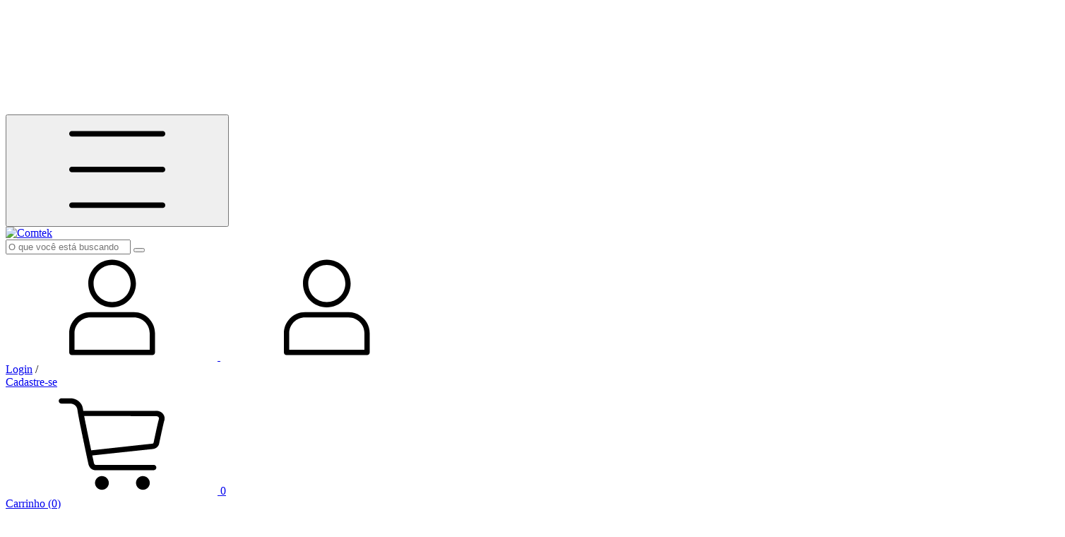

--- FILE ---
content_type: text/html; charset=UTF-8
request_url: https://www.comtek.com.br/acessorios-e-perifericos/kit-teclado-e-mouse-sem-fio/teclado-e-mouse-c3tech-sem-fio-multimidia-2-4ghz-layout-abnt2-k-w100bk
body_size: 59893
content:
<!DOCTYPE html>
<html xmlns="http://www.w3.org/1999/xhtml" xmlns:fb="http://www.facebook.com/2008/fbml" xmlns:og="http://opengraphprotocol.org/schema/" lang="pt">
	<head>

		<link rel="preconnect" href="https://acdn-us.mitiendanube.com" />
<link rel="dns-prefetch" href="https://acdn-us.mitiendanube.com" />
<meta http-equiv="Content-Type" content="text/html; charset=utf-8" />
<meta http-equiv="X-UA-Compatible" content="IE=edge,chrome=1" />
<meta name="viewport" content="width=device-width, initial-scale=1" />
<title>Comprar Kit Teclado e Mouse sem Fio em Comtek</title>
<meta name="description" content="Compre online Kit Teclado e Mouse sem Fio por R$105,90. Temos kit combo teclado e mouse sem fio c3tech multimídia preto k-w10bk, kit teclado e mouse logitech mk270 sem fio wireless layout abnt2 preto e ..." />


<meta property="og:site_name" content="Comtek" />




	
	<meta property="og:url" content="https://comtek.com.br/acessorios-e-perifericos1/kit-teclado-e-mouse-sem-fio/" />
	<meta property="og:title" content="Kit Teclado e Mouse sem Fio" />
	<meta property="og:description" content="" />




            <meta property="og:image" content="http://acdn-us.mitiendanube.com/stores/006/482/911/themes/common/logo-1223049012-1752880719-c50f02d74ebe0c54b7cd24a99610d2521752880719.png?0" />
    <meta property="og:image:secure_url" content="https://acdn-us.mitiendanube.com/stores/006/482/911/themes/common/logo-1223049012-1752880719-c50f02d74ebe0c54b7cd24a99610d2521752880719.png?0" />
    





		<link rel="preconnect" href="https://fonts.googleapis.com" />
		<link rel="preconnect" href="https://fonts.gstatic.com" crossorigin />
		
		
		
    
        
    

		<link rel="preload" as="style" href="//fonts.googleapis.com/css?family=Chakra+Petch:400,700|Rubik:400,700&amp;display=swap" />
		<link rel="preload" href="//acdn-us.mitiendanube.com/stores/006/482/911/themes/brasilia/dart-style-critical-9b79d37d8cb80a7499049c1a3f2f5291.css" as="style" />
		<link rel="preload" href="//acdn-us.mitiendanube.com/stores/006/482/911/themes/brasilia/dart-style-utilities-4c8cb35d2d3dd60ddf6267000b4557b8.css" as="style" />
		<link rel="preload" href="//acdn-us.mitiendanube.com/stores/006/482/911/themes/brasilia/dart-external-no-dependencies-4368594e56ff3b64872ea756281c34e9.js" as="script" />

		
		<style>
			
			



    
    @import url('//fonts.googleapis.com/css?family=Chakra+Petch:400,700|Rubik:400,700&display=swap');

 

			
			
:root {
  
  
  
  
    
  
    
    
    
    
  
  --main-background: #FFFFFF;
  --main-foreground: #1B1717;

  --accent-color: #E40044;

  --button-background: #1B1717;
  --button-foreground: #FFFFFF;

  --label-background: #E40044;
  --label-foreground: #FFFFFF;

  --label-shipping-background: #096AB5;
  --label-shipping-foreground: #FFFFFF;

  --stock-color: #096AB5;

  
    
    
    
    
    
  
        
    
    
          
    
      
  --header-background: #eeeeee;
  --header-foreground: #2c3e50;

  --header-badge-background: #e74c3c;
  --header-badge-foreground: #ffffff;

  --header-search-btn-background: #e74c3c;
  --header-search-btn-foreground: #FFFFFF;

  --header-desktop-utilities-background: #E40044;
  --header-desktop-utilities-foreground: #FFFFFF;

  --header-desktop-nav-background: #1B1717;
  --header-desktop-nav-foreground: #FFFFFF;
  
  --header-featured-link-foreground: #E40044;

  --primary-adbar-background: #E40044;
  --primary-adbar-foreground: #FFFFFF;
  --secondary-adbar-background: #FFFFFF;
  --secondary-adbar-foreground: #1B1717;

  --footer-background: #eeeeee;
  --footer-foreground: #000000;
  
  --banner-services-background: #1B1717;
  --banner-services-foreground: #FFFFFF;

  --institutional-background: #1B1717;
  --institutional-foreground: #FFFFFF;

  --video-background: ;
  --video-foreground: ;

  --timer-offers-background: ;
  --timer-offers-foreground: ;
  --timer-offers-module-background: ;
  --timer-offers-module-foreground: ;

  --newsletter-background: #E40044;
  --newsletter-foreground: #FFFFFF;

  
  
                          
  --header-foreground-opacity-10: #2c3e501A;
  --header-foreground-opacity-20: #2c3e5033;
  --header-foreground-opacity-30: #2c3e504D;
  --header-foreground-opacity-50: #2c3e5080;

  --main-foreground-opacity-03: #1B171708;
  --main-foreground-opacity-05: #1B17170D;
  --main-foreground-opacity-10: #1B17171A;
  --main-foreground-opacity-20: #1B171733;
  --main-foreground-opacity-30: #1B17174D;
  --main-foreground-opacity-40: #1B171766;
  --main-foreground-opacity-50: #1B171780;
  --main-foreground-opacity-60: #1B171799;

  --main-background-opacity-30: #FFFFFF4D;
  --main-background-opacity-50: #FFFFFF80;
  --main-background-opacity-80: #FFFFFFCC;

  --label-shipping-background-80: #096AB5CC;

  --newsletter-foreground-opacity-50: #FFFFFF80;

  --footer-foreground-opacity-40: #00000066;
  --footer-foreground-opacity-60: #00000099;

  
  --success: #4bb98c;
  --danger: #dd7774;
  --warning: #dc8f38;

  
  
  --heading-font: "Chakra Petch", sans-serif;
  --body-font: "Rubik", sans-serif;

  
  
  --font-base: 16px;
  --font-base-default: 16px;

  
  --font-huge: 17px;
  --font-big: 16px;
  --font-medium: 14px;
  --font-small: 12px;
  --font-smallest: 10px;
  --font-extra-smallest: 9px;

  
  
  --h1: 48px;
  --h2: 40px;
  --h3: 33px;
  --h4: 28px;
  --h5: 23px;
  --h6: 19px;
  --h6-small: 16px;

  
  
  --title-font-weight: 700;

  
  
  --spacing-base: 16px;
  --spacing-half: calc(var(--spacing-base) / 2);
  --spacing-quarter: calc(var(--spacing-base) / 4);

  --spacing-1: calc(var(--spacing-base) * 0.25);
  --spacing-2: calc(var(--spacing-base) * 0.5);
  --spacing-3: var(--spacing-base);
  --spacing-4: calc(var(--spacing-base) * 1.5);
  --spacing-5: calc(var(--spacing-base) * 3);

  
  --gutter: var(--spacing-base);
  --gutter-container: var(--gutter);
  --gutter-container-md: calc(var(--gutter) * 2);
  --gutter-negative: calc(var(--gutter) * -1);
  --gutter-half: calc(var(--gutter) / 2);
  --gutter-half-negative: calc(var(--gutter) * -1 / 2);
  --gutter-double: calc(var(--gutter) * 2);

  
  
  --transition-fast: all 0.05s ease;
  --transition-normal: all 0.3s ease;
  --transition-slow: all 1s ease;

  
  --drop-shadow: 0 0 8px 4px var(--main-foreground-opacity-05);

  
  --border-radius: 8px;
  --border-radius-medium: calc(var(--border-radius) / 1.3333);
  --border-radius-small: calc(var(--border-radius) / 2);
  --border-radius-smallest: calc(var(--border-radius) / 4);
  --border-radius-full: 100%;

  
  --border-solid: 1px solid;

}		</style>

		
		<link rel="stylesheet" type="text/css" href="//acdn-us.mitiendanube.com/stores/006/482/911/themes/brasilia/dart-style-critical-9b79d37d8cb80a7499049c1a3f2f5291.css" media="all" />
		<link rel="stylesheet" type="text/css" href="//acdn-us.mitiendanube.com/stores/006/482/911/themes/brasilia/dart-style-utilities-4c8cb35d2d3dd60ddf6267000b4557b8.css" media="all" />

		
		<link rel="stylesheet" href="//acdn-us.mitiendanube.com/stores/006/482/911/themes/brasilia/dart-style-async-bcf25f9dbb4d9d44a3ae1e38f275cc5e.css" media="print" onload="this.media='all'">

		
		<style>
			.product-item-information{display:flex;flex-direction:column}.product-item-name{order:1}.js-payment-discount-price-product-container{order:2;font-size:15px!important;margin-top:.5rem}.product-item-price-container{order:3;font-size:8px!important;font-weight:bold;margin-top:.25rem}.js-max-installments-container{order:4}.price-container{display:flex!important;flex-direction:column!important}.js-payment-discount-price-product-container{order:1!important}.price-container .d-flex.align-items-center{order:2!important}
		</style>

		
		
		
		
		
		
		
		
		

    <link href="//acdn-us.mitiendanube.com/stores/006/482/911/themes/common/logo-2074625281-1752880917-67b4a67df54c1674cf9d6c1d1e866c4c1752880917.ico?0" class="js-favicon" rel="icon" type="image/x-icon" />
    <link href="//acdn-us.mitiendanube.com/stores/006/482/911/themes/common/logo-2074625281-1752880917-67b4a67df54c1674cf9d6c1d1e866c4c1752880917.ico?0" class="js-favicon" rel="shortcut icon" type="image/x-icon" />
<link rel="canonical" href="https://comtek.com.br/acessorios-e-perifericos1/kit-teclado-e-mouse-sem-fio/" />

<meta name="nuvempay-logo" content="//d26lpennugtm8s.cloudfront.net/assets/common/img/logos/payment/new_logos_payment/nuvempago@2x.png" />
    <meta name="google-site-verification" content="jvHl-W-nmn88lIQDFZ2IV5-LiBa28H6XbzNy8KIJBm4" />



<script type="text/javascript">
    var LS = LS || {};

    LS.store = {
        id : 6482911,
        url : "comtek.lojavirtualnuvem.com.br",
        custom_url : "comtek.com.br",
        ga4_measurement_id : "",
        gads_measurement_id : "AW-11210551330",
        has_preexisting_google_mc_catalog : false,
        has_google_analytics_track_product_ids : false,
        name: "Comtek",
    };
    LS.cart = {
        id : null,
        subtotal : 0,
        has_non_shippable_products: false,
        has_shippable_products: false,
        items : [
                    ]
    };
    LS.hasCartMinimumValue = false;
    LS.abStorefrontCartExperiments = null;
    LS.lang = "pt_BR";
    LS.langCode = "pt";
    LS.currency = {
        code : "BRL",
        display_short: "R\u0024",
        display_long: "R\u0024",
        cents_separator : ",",
        thousands_separator : "."
    };
    LS.country = "BR";
                    LS.category = {
        id : 32636775,
        name : 'Kit\u0020Teclado\u0020e\u0020Mouse\u0020sem\u0020Fio',
        google_shopping_category: '',
        google_item_categories: {"item_category2":"Kit Teclado e Mouse sem Fio","item_category":"Acess\u00f3rios e Perif\u00e9ricos"},
    };
                    LS.appliedProductFilters = {};
    LS.productsCount = 13;
    LS.productFiltersTypes = {"min_price":"price","max_price":"price","brand":"brand","":"price"};
            LS.customer = null;
    LS.template= "category";
    LS.theme = {
        code: "brasilia",
        name: "Brasilia",
        custom: false,
    };
    LS.metricsWorkerScriptUrl = "https://acdn-us.mitiendanube.com/assets/stores/js/metrics-worker-c984926f96a2e4787f155a9755d6944a30.js?v=45929720"

    LS.socialScripts = [];
    LS.DOMReady = function(fn) {
        if (document.addEventListener) {
            document.addEventListener('DOMContentLoaded', fn);
        } else {
            document.attachEvent('onreadystatechange', function() {
                if (document.readyState === 'interactive')
                    fn();
            });
        }
    };

    // Making it a thenable so it can be made into a full fledged Promise later
    LS._readyCallbacks = [];
    LS.ready = {
        then: function(callback){
            LS._readyCallbacks.push(callback);
        }
    };

    window.addEventListener('load', () => {
        if(!window.cartService) {
            return;
        }

        window.cartService.setCurrentLoadTime(1769314480);
    });

    window.pageData = {
        id: "category",
        name: "Kit\u0020Teclado\u0020e\u0020Mouse\u0020sem\u0020Fio"
    }

    window.initialCart = {"id":null,"subtotal":0,"total":0,"discounts":0,"promotions":[],"shipping_zipcode":null};
    window.metricServiceDispatchQueue = [];
    window.metricService = { dispatch: (event) => window.metricServiceDispatchQueue.push(event) };

    window.translations = {
        cart: {
            error_messages: {
                out_of_stock: 'Este produto está fora de estoque.',
                unavailable_product: 'Este produto não está disponível.',
                update_error: 'Ocorreu um erro ao atualizar o carrinho.',
                subscription_only_product: 'Este produto está disponível apenas para assinaturas.'
            },
            name: 'Carrinho de compras'
        }
    };
</script>


    <script>
        window.recaptchaEnabled = true;
        window.recaptchaV2 = { siteKey: '6Ldp6lUqAAAAAEmZBhIVl_tzMi70KlSohR77QfLc' };
        window.recaptchaV3 = { siteKey: '6LezGnQcAAAAAD5T1ReYv_OMo1EJbDUfPu7srRhU' };
    </script>



<script>
    window.enableNativeLibraries = true;
    window.hasMetricsTag = false;
    window.hasFixFilterPaginationTag = false;
    window.hasUpdatingCartStatusTag = false;
    window.hasMaxPaymentDiscountFixTag = false;
</script>

    <script type="text/javascript" src="//acdn-us.mitiendanube.com/assets/stores/js/linkedstore-v2-070071fae09ac00383075bd7e7fe771f30.js?v=45929720" async="true"></script>
    <script>window.vanillaJS = true;</script>

<script type="text/javascript">
            window.skipJQuery = true;
    
    LS.ready.then(() =>  {
        if (!window.jQueryNuvem) {
            window.jQueryNuvem = $
        }
    });
</script>


    
<script type="text/javascript">

    function ga_send_event(category, action, label, value) {
                    return;
            }

    </script>


    
            <!-- Google tag (gtag.js) -->
<script async src="https://www.googletagmanager.com/gtag/js?id=AW-11210551330&l=nsGAW"></script>
<script>
    window.nsGAW = window.nsGAW || [];
    function gtagNsGAW(){nsGAW.push(arguments);}

    gtagNsGAW('js', new Date());

            gtagNsGAW('config', 'AW-11210551330');
    </script>    
    <script>
    const HOME_LIST_ITEM_ID = 'home';
    const CATEGORY_LIST_ITEM_ID = 'category';
    const SEARCH_LIST_ITEM_ID = 'search';

    const LIST_ITEM_NAMES = {
        [HOME_LIST_ITEM_ID]: 'Home',
        [CATEGORY_LIST_ITEM_ID]: 'Category',
        [SEARCH_LIST_ITEM_ID]: 'Search results',
    };

            const PRODUCT_ITEM_SELECTOR = '.js-item-product';

        const findGoogleItemByProductId = function(productId) {
            const googleItems = [{"info":{"item_id":"1286795404","item_brand":"C3Tech","item_name":"Kit Combo Teclado e Mouse Sem Fio C3Tech Multim\u00eddia Preto K-W10BK","price":82.25,"item_category2":"Kit Teclado e Mouse sem Fio","item_category":"Acess\u00f3rios e Perif\u00e9ricos"},"source":{"product_id":"287539872","variant_id":"1286795404"}},{"info":{"item_id":"1356163979","item_brand":"Logitech","item_name":"Kit Teclado e Mouse Logitech MK270 Sem Fio Wireless Layout ABNT2 Preto","price":229.88,"item_category2":"Kit Teclado e Mouse sem Fio","item_category":"Acess\u00f3rios e Perif\u00e9ricos"},"source":{"product_id":"304857067","variant_id":"1356163979"}},{"info":{"item_id":"1381581987","item_brand":"Logitech","item_name":"Kit Teclado e Mouse sem fio Logitech MK295 ABNT2 Digita\u00e7\u00e3o e Clique Silencioso 920-009793","price":270.47,"item_category2":"Kit Teclado e Mouse sem Fio","item_category":"Acess\u00f3rios e Perif\u00e9ricos"},"source":{"product_id":"311427909","variant_id":"1381581987"}},{"info":{"item_id":"1379420306","item_brand":"Logitech","item_name":"Kit Teclado e Mouse Logitech Sem Fio ABNT2 Preto MK345","price":273.99,"item_category2":"Kit Teclado e Mouse sem Fio","item_category":"Acess\u00f3rios e Perif\u00e9ricos"},"source":{"product_id":"310810291","variant_id":"1379420306"}},{"info":{"item_id":"1337359513","item_brand":"Logitech","item_name":"Teclado e Mouse Logitech Wireless Resistente \u00e0 \u00c1gua Preto MK235 - 920-007903","price":217.5,"item_category2":"Kit Teclado e Mouse sem Fio","item_category":"Acess\u00f3rios e Perif\u00e9ricos"},"source":{"product_id":"299765999","variant_id":"1337359513"}},{"info":{"item_id":"1285830198","item_brand":"C3Tech","item_name":"Kit C3Tech Combo Teclado e Mouse Sem Fio 2.4Ghz Preto K-W20BK","price":94,"item_category2":"Kit Teclado e Mouse sem Fio","item_category":"Acess\u00f3rios e Perif\u00e9ricos"},"source":{"product_id":"287267885","variant_id":"1285830198"}},{"info":{"item_id":"1285774829","item_brand":"C3Tech","item_name":"Kit Combo Teclado e Mouse Sem Fio Verde TKL C3Tech K-W71GN","price":123.25,"item_category2":"Kit Teclado e Mouse sem Fio","item_category":"Acess\u00f3rios e Perif\u00e9ricos"},"source":{"product_id":"287250842","variant_id":"1285774829"}},{"info":{"item_id":"1274654837","item_brand":"Logitech","item_name":"Kit Teclado e Mouse sem Fio Logitech MK220 Compacto USB Preto 920-004431","price":177.89,"item_category2":"Kit Teclado e Mouse sem Fio","item_category":"Acess\u00f3rios e Perif\u00e9ricos"},"source":{"product_id":"284664884","variant_id":"1274654837"}},{"info":{"item_id":"1261050205","item_brand":"Lecoo","item_name":"Teclado e Mouse Lecoo by Lenovo KW201 USB Sem Fio ABNT2 Preto","price":139.9,"item_category2":"Kit Teclado e Mouse sem Fio","item_category":"Acess\u00f3rios e Perif\u00e9ricos"},"source":{"product_id":"281964484","variant_id":"1261050205"}},{"info":{"item_id":"1261047983","item_brand":"Lecoo","item_name":"Kit Teclado e Mouse Lecoo by Lenovo KW202 USB Sem Fio 2.4Ghz Anti Respingos ABNT2 Preto","price":159.4,"item_category2":"Kit Teclado e Mouse sem Fio","item_category":"Acess\u00f3rios e Perif\u00e9ricos"},"source":{"product_id":"281963970","variant_id":"1261047983"}},{"info":{"item_id":"1261034807","item_brand":"Lecoo","item_name":"Kit Teclado e Mouse Sem Fio Lecoo by Lenovo KW202 Branco","price":147.99,"item_category2":"Kit Teclado e Mouse sem Fio","item_category":"Acess\u00f3rios e Perif\u00e9ricos"},"source":{"product_id":"281960919","variant_id":"1261034807"}},{"info":{"item_id":"1261031114","item_brand":"Lecoo","item_name":"Kit Teclado e Mouse Sem Fio Lecoo by Lenovo KW204 ABNT2 Preto","price":153.99,"item_category2":"Kit Teclado e Mouse sem Fio","item_category":"Acess\u00f3rios e Perif\u00e9ricos"},"source":{"product_id":"281959929","variant_id":"1261031114"}},{"info":{"item_id":"1261029617","item_brand":"Lecoo","item_name":"Kit Teclado e Mouse Lecoo by Lenovo KW211 USB Sem Fio ABNT2 Preto","price":138.99,"item_category2":"Kit Teclado e Mouse sem Fio","item_category":"Acess\u00f3rios e Perif\u00e9ricos"},"source":{"product_id":"281959700","variant_id":"1261029617"}}];
            return googleItems.find(item => item.source.product_id === productId);
        }

        
                    LS.ready.then(function() {
                const PRODUCT_GRID_SELECTOR = '.js-product-table,.product-grid,.js-infinite-grid,.js-masonry-grid';
                const itemListId = "category";

                document.querySelectorAll(PRODUCT_GRID_SELECTOR).forEach(element => {
                    element.addEventListener('click', function(event) {
                        const product = event.target.closest(PRODUCT_ITEM_SELECTOR);
                        if (!product) {
                            return;
                        }

                        const productId = product.dataset.productId;
                        const name = event.target.closest('a')?.getAttribute('title');

                        if (!productId || !name) {
                            return;
                        }

                        const googleItem = findGoogleItemByProductId(productId);
                        const googleItemId = googleItem?.info?.item_id ?? productId;

                        const eventItem = {
                            item_id: googleItemId,
                            item_name: name,
                            item_list_id: itemListId,
                            item_list_name: LIST_ITEM_NAMES[itemListId]
                        };


                        if(typeof gtagNsGA4 === 'function') {
                            gtagNsGA4('event', 'select_item', {
                                items: [eventItem]
                            });
                        }

                        if(typeof gtagTN === 'function') {
                            gtagTN('event', 'select_item', {
                                items: [{
                                    ...eventItem,
                                    id: eventItem.item_id,
                                }]
                            });
                        }

                                                    dataLayer.push({ ecommerce: null });
                            dataLayer.push({
                                event: 'select_item',
                                ecommerce: {
                                    items: [eventItem]
                                }
                            });
                                            });
                });
            });
            </script>    <script>
    const PERSISTED_CONFIG_LOCAL_STORAGE_KEY = 'persisted_config';

    const HOME_ITEM_LIST_ID = 'home';
    const CATEGORY_ITEM_LIST_ID = 'category';
    const SEARCH_ITEM_LIST_ID = 'search';
    const CART_ITEM_LIST_ID = 'cart';
    const PRODUCT_ITEM_LIST_ID = 'product';

    const ITEM_LIST_NAMES = {
        [HOME_ITEM_LIST_ID]: 'Home',
        [CATEGORY_ITEM_LIST_ID]: 'Category',
        [SEARCH_ITEM_LIST_ID]: 'Search results',
        [CART_ITEM_LIST_ID]: 'Shopping cart',
        [PRODUCT_ITEM_LIST_ID]: 'Product detail'
    };

    const GOOGLE_BUSINESS_VERTICAL_RETAIL = 'retail';

    function removeNullEntries(data) {
        Object.entries(data).forEach(([key, value]) => {
            if (!value) {
                delete data[key];
            }
        });
    }

    function formatCartItemIntoGoogleAnalyticsItem(cartItem) {
        const cartItemId = cartItem.item_id ?? cartItem.id;
        const persistedConfig = JSON.parse(window.localStorage.getItem(PERSISTED_CONFIG_LOCAL_STORAGE_KEY) ?? '{}');
        const itemListId = persistedConfig[`ga_item_list-${cartItemId}`] ?? CART_ITEM_LIST_ID;

        const cartItemData = {
            item_id: cartItem.google_item_id,
            item_brand: cartItem.brand,
            item_name: cartItem.name,
            item_variant: cartItem.short_variant_name,
            price: +((cartItem.unit_price / 100).toFixed(2)),
            quantity: Math.abs(cartItem.quantity),
            item_list_id: itemListId,
            item_list_name: ITEM_LIST_NAMES[itemListId],
            ...cartItem.google_item_categories
        };

        removeNullEntries(cartItemData);

        return cartItemData;
    }

    const formatCartItemForUnifiedGtag = (cartItem) => {
        const cartItemDataForGa4 = formatCartItemIntoGoogleAnalyticsItem(cartItem);

        return {
            ...cartItemDataForGa4,
            id: cartItemDataForGa4.item_id,
            google_business_vertical: GOOGLE_BUSINESS_VERTICAL_RETAIL
        };
    }
</script>

                                <script>
gtagNsGAW("event", "page_view", {
    send_to: "AW-11210551330",
});



const getItemId = (dataCartItem) => {
    const hasGoogleAnalyticsTrackProductIdsTag = LS.store.has_google_analytics_track_product_ids;

    if (LS.store.has_preexisting_google_mc_catalog) {
        const googleProductOfferId = hasGoogleAnalyticsTrackProductIdsTag
            ? dataCartItem.product?.decorations?.traffic?.googleProductOfferId
            : dataCartItem.variant_decorations?.traffic?.googleProductOfferId;
        if (googleProductOfferId) return googleProductOfferId;
    }

    return hasGoogleAnalyticsTrackProductIdsTag
        ? dataCartItem.product.id.toString()
        : dataCartItem.variant_id.toString();
}

LS.ready.then(function() {
    LS.on(LS.events.productAddedToCart, function(event, data){
        if (!data) {
            data = event.detail;
        }

        if (data.quantity_added <= 0) {
            return;
        }

        const dataCartItem = data.cart_item;

        if (!dataCartItem) {
            return;
        }

        const unitPrice = Number((dataCartItem.unit_price / 100).toFixed(2));
        const quantityAdded = Number(data.quantity_added);

        const cartItem = {
            id: getItemId(dataCartItem),
            name: dataCartItem.name,
            price: unitPrice,
            quantity: quantityAdded,
            google_business_vertical: 'retail',
            ...(dataCartItem.product && dataCartItem.product.brand ? { brand: dataCartItem.product.brand } : {})
        };

        gtagNsGAW("event", "add_to_cart", {
            ecomm_pagetype: 'cart',
            currency: "BRL",
            value: unitPrice * quantityAdded,
            items: [cartItem],
            send_to: "AW-11210551330",
        });
    });
});
</script>
            
            <script>
    <!-- Google Tag Manager -->
        (function(w,d,s,l,i){w[l]=w[l]||[];w[l].push({'gtm.start':
                new Date().getTime(),event:'gtm.js'});var f=d.getElementsByTagName(s)[0],
                j=d.createElement(s),dl=l!='dataLayer'?'&l='+l:'';j.async=true;j.src=
                'https://www.googletagmanager.com/gtm.js?id='+i+dl;f.parentNode.insertBefore(j,f);
                })(window,document,'script','dataLayer','GTM-5Q99QLP');
    <!-- End Google Tag Manager -->
</script>

        <script>
    
        window.dataLayer = window.dataLayer || [];

    
    
        dataLayer.push({ ecommerce: null });
        dataLayer.push({
            event: "view_item_list",
            ecommerce: {
                items: [
                                            {"item_id":"1286795404","item_brand":"C3Tech","item_name":"Kit Combo Teclado e Mouse Sem Fio C3Tech Multim\u00eddia Preto K-W10BK","price":82.25,"item_category2":"Kit Teclado e Mouse sem Fio","item_category":"Acess\u00f3rios e Perif\u00e9ricos","item_list_id":"category","item_list_name":"Category"},
                                            {"item_id":"1356163979","item_brand":"Logitech","item_name":"Kit Teclado e Mouse Logitech MK270 Sem Fio Wireless Layout ABNT2 Preto","price":229.88,"item_category2":"Kit Teclado e Mouse sem Fio","item_category":"Acess\u00f3rios e Perif\u00e9ricos","item_list_id":"category","item_list_name":"Category"},
                                            {"item_id":"1381581987","item_brand":"Logitech","item_name":"Kit Teclado e Mouse sem fio Logitech MK295 ABNT2 Digita\u00e7\u00e3o e Clique Silencioso 920-009793","price":270.47,"item_category2":"Kit Teclado e Mouse sem Fio","item_category":"Acess\u00f3rios e Perif\u00e9ricos","item_list_id":"category","item_list_name":"Category"},
                                            {"item_id":"1379420306","item_brand":"Logitech","item_name":"Kit Teclado e Mouse Logitech Sem Fio ABNT2 Preto MK345","price":273.99,"item_category2":"Kit Teclado e Mouse sem Fio","item_category":"Acess\u00f3rios e Perif\u00e9ricos","item_list_id":"category","item_list_name":"Category"},
                                            {"item_id":"1337359513","item_brand":"Logitech","item_name":"Teclado e Mouse Logitech Wireless Resistente \u00e0 \u00c1gua Preto MK235 - 920-007903","price":217.5,"item_category2":"Kit Teclado e Mouse sem Fio","item_category":"Acess\u00f3rios e Perif\u00e9ricos","item_list_id":"category","item_list_name":"Category"},
                                            {"item_id":"1285830198","item_brand":"C3Tech","item_name":"Kit C3Tech Combo Teclado e Mouse Sem Fio 2.4Ghz Preto K-W20BK","price":94,"item_category2":"Kit Teclado e Mouse sem Fio","item_category":"Acess\u00f3rios e Perif\u00e9ricos","item_list_id":"category","item_list_name":"Category"},
                                            {"item_id":"1285774829","item_brand":"C3Tech","item_name":"Kit Combo Teclado e Mouse Sem Fio Verde TKL C3Tech K-W71GN","price":123.25,"item_category2":"Kit Teclado e Mouse sem Fio","item_category":"Acess\u00f3rios e Perif\u00e9ricos","item_list_id":"category","item_list_name":"Category"},
                                            {"item_id":"1274654837","item_brand":"Logitech","item_name":"Kit Teclado e Mouse sem Fio Logitech MK220 Compacto USB Preto 920-004431","price":177.89,"item_category2":"Kit Teclado e Mouse sem Fio","item_category":"Acess\u00f3rios e Perif\u00e9ricos","item_list_id":"category","item_list_name":"Category"},
                                            {"item_id":"1261050205","item_brand":"Lecoo","item_name":"Teclado e Mouse Lecoo by Lenovo KW201 USB Sem Fio ABNT2 Preto","price":139.9,"item_category2":"Kit Teclado e Mouse sem Fio","item_category":"Acess\u00f3rios e Perif\u00e9ricos","item_list_id":"category","item_list_name":"Category"},
                                            {"item_id":"1261047983","item_brand":"Lecoo","item_name":"Kit Teclado e Mouse Lecoo by Lenovo KW202 USB Sem Fio 2.4Ghz Anti Respingos ABNT2 Preto","price":159.4,"item_category2":"Kit Teclado e Mouse sem Fio","item_category":"Acess\u00f3rios e Perif\u00e9ricos","item_list_id":"category","item_list_name":"Category"},
                                            {"item_id":"1261034807","item_brand":"Lecoo","item_name":"Kit Teclado e Mouse Sem Fio Lecoo by Lenovo KW202 Branco","price":147.99,"item_category2":"Kit Teclado e Mouse sem Fio","item_category":"Acess\u00f3rios e Perif\u00e9ricos","item_list_id":"category","item_list_name":"Category"},
                                            {"item_id":"1261031114","item_brand":"Lecoo","item_name":"Kit Teclado e Mouse Sem Fio Lecoo by Lenovo KW204 ABNT2 Preto","price":153.99,"item_category2":"Kit Teclado e Mouse sem Fio","item_category":"Acess\u00f3rios e Perif\u00e9ricos","item_list_id":"category","item_list_name":"Category"},
                                            {"item_id":"1261029617","item_brand":"Lecoo","item_name":"Kit Teclado e Mouse Lecoo by Lenovo KW211 USB Sem Fio ABNT2 Preto","price":138.99,"item_category2":"Kit Teclado e Mouse sem Fio","item_category":"Acess\u00f3rios e Perif\u00e9ricos","item_list_id":"category","item_list_name":"Category"},
                                    ]
            }
        });

    
    
    
    </script>
    
    <script type="text/javascript">
    function amplitude_log_event(event, properties) {
        // dummy function
        return true;
    }
</script>









		
		
    <script type="application/ld+json" data-component='structured-data.page'>
    {
        "@context": "https://schema.org/",
        "@type": "WebPage",
        "name": "Comprar Kit Teclado e Mouse sem Fio em Comtek",
                    "description": "Compre online Kit Teclado e Mouse sem Fio por R$105,90. Temos kit combo teclado e mouse sem fio c3tech multimídia preto k-w10bk, kit teclado e mouse logitech mk270 sem fio wireless layout abnt2 preto e ...",
                "breadcrumb": {
            "@type": "BreadcrumbList",
            "itemListElement": [
            {
                "@type": "ListItem",
                "position": 1,
                "name": "Início",
                "item": "https://comtek.com.br"
            },                                                {
                        "@type": "ListItem",
                        "position": 2,
                        "name": "breadcrumbs.acessorios-e-perifericos",
                        "item": "https://comtek.com.br/acessorios-e-perifericos/"
                    },                                    {
                        "@type": "ListItem",
                        "position": 3,
                        "name": "Kit Teclado e Mouse sem Fio",
                        "item": "https://comtek.com.br/acessorios-e-perifericos/kit-teclado-e-mouse-sem-fio/"
                    },                                    {
                        "@type": "ListItem",
                        "position": 4,
                        "name": "breadcrumbs.teclado-e-mouse-c3tech-sem-fio-multimidia-2-4ghz-layout-abnt2-k-w100bk",
                        "item": "https://comtek.com.br/acessorios-e-perifericos/kit-teclado-e-mouse-sem-fio/teclado-e-mouse-c3tech-sem-fio-multimidia-2-4ghz-layout-abnt2-k-w100bk/"
                    }                                        ]
        }    }
    </script>


	</head>
	<body class=" template-category">

		
		<svg xmlns="http://www.w3.org/2000/svg" class="hidden">

    
    <symbol id="bars" viewBox="0 0 512 512">
        <path d="M23.65 82.98c0-3.52 1.36-6.9 3.78-9.39s5.7-3.89 9.13-3.89h438.88c3.42 0 6.71 1.4 9.13 3.89 2.42 2.49 3.78 5.87 3.78 9.39s-1.36 6.9-3.78 9.39-5.7 3.89-9.13 3.89H36.56c-3.42 0-6.71-1.4-9.13-3.89s-3.78-5.87-3.78-9.39Zm0 172.61c0-3.52 1.36-6.9 3.78-9.39s5.7-3.89 9.13-3.89h438.88c3.42 0 6.71 1.4 9.13 3.89 2.42 2.49 3.78 5.87 3.78 9.39s-1.36 6.9-3.78 9.39-5.7 3.89-9.13 3.89H36.56c-3.42 0-6.71-1.4-9.13-3.89-2.42-2.49-3.78-5.87-3.78-9.39Zm0 172.61c0-3.52 1.36-6.9 3.78-9.39s5.7-3.89 9.13-3.89h438.88c3.42 0 6.71 1.4 9.13 3.89 2.42 2.49 3.78 5.87 3.78 9.39s-1.36 6.9-3.78 9.39-5.7 3.89-9.13 3.89H36.56c-3.42 0-6.71-1.4-9.13-3.89-2.42-2.49-3.78-5.87-3.78-9.39Z"/>
    </symbol>

    <symbol id="search" viewBox="0 0 512 512">
        <path d="M482.21,453.93l-110.43-110.43c27.57-33.81,44.11-76.97,44.11-124,0-108.46-87.93-196.39-196.39-196.39S23.1,111.03,23.1,219.5s87.93,196.39,196.39,196.39c53.11,0,101.29-21.09,136.65-55.35l109.73,109.73c4.51,4.51,11.83,4.51,16.34,0,4.51-4.51,4.51-11.83,0-16.34Zm-262.71-61.14c-95.7,0-173.29-77.58-173.29-173.29S123.79,46.21,219.5,46.21s173.29,77.58,173.29,173.29-77.58,173.29-173.29,173.29Z"/>
    </symbol>

    <symbol id="user" viewBox="0 0 512 512">
        <path d="M363.52,279.04H153.6c-56.55,0-102.4,45.85-102.4,102.4v92.16c0,7.07,5.73,12.8,12.8,12.8H453.12c7.07,0,12.8-5.73,12.8-12.8v-92.16c0-56.55-45.85-102.4-102.4-102.4Zm76.8,181.76H76.8v-79.36c0-42.41,34.38-76.8,76.8-76.8h209.92c42.42,0,76.8,34.39,76.8,76.8v79.36Zm-181.76-204.8c63.62,0,115.2-51.58,115.2-115.2s-51.58-115.2-115.2-115.2-115.2,51.58-115.2,115.2,51.58,115.2,115.2,115.2Zm0-204.8c49.48,0,89.6,40.12,89.6,89.6s-40.12,89.6-89.6,89.6-89.6-40.12-89.6-89.6,40.12-89.6,89.6-89.6Z"/>
    </symbol>

    <symbol id="cart" viewBox="0 0 512 512">
        <path d="M485.06 145.66c1.23-4.11-2.23-13.15-14.65-12.57-.22.01-.44.02-.66.02l-346.33-1.19c-1.81-9.61-3.22-17.45-4.42-24.8h350.45c29.95-1.2 48.27 23.79 41.73 45.68-3.16 10.57-9.48 38.61-15.12 64.65a6201.58 6201.58 0 0 0-7.26 34.04c-.94 4.48-1.71 8.16-2.25 10.72l-.82 3.97-.04.21c-.06.28-.13.61-.23 1-.2.77-.49 1.75-.91 2.88-.84 2.24-2.26 5.2-4.61 8.26-4.97 6.47-13.48 12.42-26.56 13.55-13.13 1.14-290.57 30.85-290.57 30.85l-5.29-24.79s279.81-30.77 293.4-31.95c4.84-.42 6.47-2.2 7.14-3.07.47-.62.76-1.23.92-1.65l.09-.27v-.06l.85-4.02c.54-2.57 1.31-6.26 2.26-10.77 1.89-9 4.49-21.24 7.29-34.19 5.55-25.61 12.09-54.79 15.6-66.52ZM.5 59.54c0-7.18 6.08-12.99 13.58-12.99H57c23.46 0 54.88 14.61 60.66 50.95.29 1.87.47 3.21.65 4.65.38 2.95.82 6.36 2.5 15.78 4.22 23.56 14.02 71.54 22.79 113.81 4.38 21.1 8.49 40.71 11.51 55.05 1.51 7.17 2.75 13.02 3.6 17.08l1.33 6.29c4.88 22.77 8.52 39.54 9.7 44.94.17.78.29 1.32.35 1.62.06.26.1.48.13.65l.06.34s.15.9.56 2.22c.44 1.41 1.08 3.04 1.97 4.51.89 1.47 1.8 2.41 2.61 2.95.65.44 1.56.85 3.24.85h280.17c7.5 0 13.58 5.82 13.58 13s-6.08 12.99-13.58 12.99H178.67c-15.53 0-24.71-9.11-29.34-16.74-4.15-6.84-5.51-13.66-5.84-15.56-.06-.28-.17-.77-.32-1.46-1.15-5.29-4.82-22.19-9.72-45.07v-.03l-1.35-6.33c-.86-4.07-2.1-9.92-3.61-17.1-3.02-14.35-7.14-33.99-11.53-55.12-8.76-42.17-18.63-90.51-22.92-114.48-1.78-9.95-2.38-14.57-2.79-17.71-.16-1.21-.29-2.21-.45-3.21-3.29-20.73-20.45-28.85-33.81-28.85H14.07C6.57 72.57.49 66.75.49 59.58Zm208.73 429.19c18.43 0 33.36-14.82 33.36-33.11s-14.94-33.11-33.36-33.11-33.36 14.82-33.36 33.11 14.94 33.11 33.36 33.11Zm198.05 0c18.43 0 33.36-14.82 33.36-33.11s-14.94-33.11-33.36-33.11-33.36 14.82-33.36 33.11 14.94 33.11 33.36 33.11Z"/>
    </symbol>

    <symbol id="bag" viewBox="0 0 512 512">
        <path d="M112.77 488.32c-12.23 0-22.45-3.98-30.64-11.95-8.21-7.98-12.31-17.92-12.31-29.81v-278.5c0-11.89 4.1-21.82 12.31-29.79 8.19-7.98 18.41-11.97 30.64-11.97h50.14v-12.93c0-25.13 9.05-46.5 27.16-64.1 18.1-17.6 40.08-26.4 65.93-26.4s47.83 8.8 65.93 26.4c18.1 17.6 27.16 38.97 27.16 64.1v12.93h50.14c12.23 0 22.45 3.99 30.64 11.97 8.21 7.96 12.31 17.89 12.31 29.79v278.49c0 11.89-4.1 21.82-12.29 29.79-8.21 7.98-18.43 11.97-30.67 11.97H112.77Zm0-25.86h286.46c4.08 0 7.83-1.65 11.25-4.96 3.4-3.33 5.11-6.97 5.11-10.94v-278.5c0-3.96-1.7-7.61-5.11-10.94-3.42-3.31-7.17-4.96-11.25-4.96h-50.14v64.65c0 3.67-1.27 6.75-3.8 9.23-2.55 2.47-5.72 3.7-9.5 3.7s-6.94-1.23-9.5-3.7c-2.54-2.48-3.81-5.56-3.81-9.23v-64.65H189.51v64.65c0 3.67-1.27 6.75-3.8 9.23-2.55 2.47-5.72 3.7-9.5 3.7s-6.94-1.23-9.5-3.7c-2.54-2.48-3.8-5.56-3.8-9.23v-64.65h-50.14c-4.08 0-7.83 1.65-11.25 4.96-3.4 3.33-5.11 6.97-5.11 10.94v278.49c0 3.96 1.7 7.61 5.11 10.94 3.42 3.31 7.17 4.96 11.25 4.96Zm76.74-336.16H322.5v-12.93c0-18.2-6.4-33.53-19.2-45.98-12.8-12.45-28.56-18.67-47.29-18.67s-34.49 6.22-47.29 18.67c-12.8 12.45-19.2 27.77-19.2 45.98v12.93Z"/>
    </symbol>

    <symbol id="location" viewBox="0 0 512 512">
        <path d="M421.05 122.81c-15.68-30.03-39.38-55.2-68.52-72.76-29.13-17.56-62.57-26.84-96.66-26.81-34.09.02-67.51 9.35-96.62 26.95s-52.77 42.8-68.41 72.85c-15.64 30.05-22.65 63.78-20.26 97.52 2.39 33.73 14.08 66.17 33.8 93.75L223.55 471.8a40.32 40.32 0 0 0 14.35 11.92c5.66 2.8 11.91 4.25 18.23 4.22 6.33.02 12.58-1.43 18.25-4.24 5.66-2.81 10.59-6.9 14.36-11.95l119.03-157.66c19.68-27.61 31.32-60.06 33.66-93.8 2.34-33.74-4.72-67.46-20.4-97.49Zm-3.46 100.66c-2.74 27.72-12.7 54.26-28.9 77.01L269.92 457.79a17.273 17.273 0 0 1-6.09 5.03c-2.4 1.18-5.04 1.8-7.71 1.79-2.67 0-5.3-.6-7.69-1.79a17.173 17.173 0 0 1-6.06-5.03L123.43 300.65c-22.85-32.29-32.95-71.77-28.4-110.95s23.46-75.35 53.12-101.62c29.58-26.42 68-40.98 107.8-40.86 6.44 0 12.87.37 19.26 1.1 27.89 3.22 54.46 13.58 77.09 30.07 22.63 16.49 40.55 38.53 52 63.97a159.397 159.397 0 0 1 13.29 81.12Zm-138.93-68.23a59.245 59.245 0 0 0-34.01-3.32 59.023 59.023 0 0 0-30.14 15.98c-8.23 8.17-13.84 18.57-16.11 29.9s-1.1 23.07 3.35 33.74c4.46 10.67 12 19.79 21.68 26.21a59.175 59.175 0 0 0 32.71 9.84c15.61 0 30.59-6.15 41.63-17.11 11.04-10.95 17.24-25.81 17.24-41.29 0-11.55-3.45-22.84-9.92-32.44a58.787 58.787 0 0 0-26.42-21.51Zm6.84 73.42a35.263 35.263 0 0 1-15.85 12.9 35.627 35.627 0 0 1-20.41 2 35.42 35.42 0 0 1-18.09-9.59c-4.94-4.9-8.3-11.14-9.67-17.94s-.66-13.84 2.01-20.24c2.67-6.4 7.2-11.88 13.01-15.73a35.537 35.537 0 0 1 19.62-5.91c9.37 0 18.35 3.69 24.98 10.26a34.904 34.904 0 0 1 10.34 24.78c0 6.93-2.07 13.71-5.95 19.47Z"/>
    </symbol>

    <symbol id="world" viewBox="0 0 512 512">
        <path d="M23.1 254.15c0-127.6 103.45-231.05 231.05-231.05S485.2 126.54 485.2 254.15 381.76 485.2 254.15 485.2 23.1 381.76 23.1 254.15Zm34.56-64.45c-6.65 20.28-10.24 41.95-10.24 64.45s3.6 44.17 10.24 64.45h101.91c-3.21-20.02-5.14-41.57-5.14-64.45s1.93-44.43 5.14-64.45H57.67Zm9.73-24.32h96.84c6.42-28.82 15.23-53.8 24.03-74.19 6.72-15.57 13.46-28.5 19.15-38.46-61.98 14.32-113.29 56.51-140.02 112.65Zm171.56-117.4c-1.65 2.43-3.89 5.86-6.55 10.25-5.91 9.75-13.85 24.17-21.81 42.6a391.052 391.052 0 0 0-21.4 64.56h129.92a392.311 392.311 0 0 0-21.4-64.56c-7.96-18.44-15.9-32.85-21.81-42.6-2.66-4.39-4.9-7.82-6.55-10.25-5.02-.37-10.09-.55-15.21-.55s-10.18.19-15.2.55Zm61.94 4.75c5.7 9.96 12.43 22.88 19.15 38.46 8.8 20.39 17.61 45.38 24.03 74.19h96.83c-26.73-56.14-78.04-98.33-140.01-112.65ZM450.64 189.7H348.73c3.21 20.02 5.14 41.57 5.14 64.45s-1.93 44.43-5.14 64.45h101.91c6.65-20.28 10.24-41.95 10.24-64.45s-3.6-44.17-10.24-64.45Zm-9.73 153.22h-96.83a415.838 415.838 0 0 1-24.03 74.19c-6.72 15.57-13.45 28.5-19.15 38.46 61.97-14.32 113.28-56.51 140.01-112.65Zm-171.54 117.4c1.65-2.43 3.89-5.86 6.54-10.24 5.91-9.75 13.85-24.17 21.81-42.6a391.232 391.232 0 0 0 21.4-64.55H189.19c5.91 24.89 13.66 46.6 21.4 64.55 7.96 18.44 15.9 32.85 21.81 42.6 2.66 4.38 4.9 7.82 6.54 10.24 5.02.37 10.09.55 15.2.55s10.19-.19 15.21-.55Zm-61.94-4.75c-5.7-9.96-12.43-22.88-19.15-38.46a416.106 416.106 0 0 1-24.03-74.19H67.4c26.73 56.14 78.04 98.33 140.02 112.65ZM184.25 318.6h139.84c3.4-19.91 5.48-41.47 5.48-64.45s-2.07-44.54-5.48-64.45H184.23c-3.4 19.91-5.47 41.47-5.47 64.45s2.07 44.54 5.47 64.45Z"/>
    </symbol>

    
    <symbol id="chevron" viewBox="0 0 512 512">
        <path d="M159.47,438.36c-6.24-6.24-6.24-16.36,0-22.61l159.31-159.31L159.47,97.13c-5.87-6.3-5.7-16.12,.39-22.21,6.09-6.09,15.91-6.26,22.21-.39l170.61,170.61c6.24,6.24,6.24,16.36,0,22.61l-170.61,170.61c-2.98,3.02-7.06,4.71-11.3,4.69-4.25,.02-8.32-1.67-11.3-4.69Z"/>
    </symbol>

    <symbol id="chevron-down" viewBox="0 0 512 512">
        <path d="M478.91,135.7c9.99,9.99,9.99,26.2,0,36.19l-204.74,204.74c-9.99,9.99-26.2,9.99-36.19,0L33.25,171.9c-9.99-9.99-9.99-26.2,0-36.19,9.99-9.99,26.2-9.99,36.19,0l186.64,186.64,186.64-186.64c9.99-9.99,26.2-9.99,36.19,0Z"/>
    </symbol>

    <symbol id="arrow-long" viewBox="0 0 512 512">
        <path d="M332.8,345.6a12.8,12.8,0,0,1-9.05-21.85L378.7,268.8H89.6a12.8,12.8,0,1,1,0-25.6H378.7l-54.95-54.95a12.8,12.8,0,1,1,18.1-18.1L427.7,256l-85.85,85.85A12.75,12.75,0,0,1,332.8,345.6Z"/>
    </symbol>

    <symbol id="arrow-long-down" viewBox="0 0 512 512">
        <path d="M166.33,336.55a12.8,12.8,0,0,1,21.85-9.05l54.95,54.95V93.35a12.8,12.8,0,0,1,25.6,0v289.1l54.95-54.95a12.8,12.8,0,0,1,18.37,17.84l-.27.26-85.85,85.85L170.08,345.6A12.79,12.79,0,0,1,166.33,336.55Z"/>
    </symbol>

    
    <symbol id="times" viewBox="0 0 512 512">
        <path d="M256,274.92,72.67,458.25l-18.1-18.1L237.9,256.82,54.57,73.49l18.1-18.11L256,238.72,439.33,55.38l18.1,18.11L274.1,256.82,457.43,440.15l-18.1,18.1Z"/>
    </symbol>

    <symbol id="minus" viewBox="0 0 512 512">
        <path d="M486.4,269.27H25.6v-25.6H486.4Z"/>
    </symbol>

    <symbol id="plus" viewBox="0 0 512 512">
        <path d="M268.8,268.8V486.4H243.2V268.8H25.6V243.2H243.2V25.6h25.6V243.2H486.4v25.6Z"/>
    </symbol>

    <symbol id="check" viewBox="0 0 512 512">
        <path d="M196.27,375.26c-3.59,.16-7.13-.9-10.04-2.99l-95.95-79.28c-6.18-5.47-7.11-14.78-2.14-21.37,5.46-6.15,14.7-7.17,21.37-2.35l85.48,69.67,224.38-207.5c6.64-4.98,15.98-4.08,21.53,2.09,5.55,6.16,5.48,15.55-.16,21.63l-233.57,215.83c-2.98,2.73-6.86,4.25-10.9,4.27Z"/>
    </symbol>
    
    <symbol id="info-circle" viewBox="0 0 512 512">
        <path d="M256 40c118.621 0 216 96.075 216 216 0 119.291-96.61 216-216 216-119.244 0-216-96.562-216-216 0-119.203 96.602-216 216-216m0-32C119.043 8 8 119.083 8 256c0 136.997 111.043 248 248 248s248-111.003 248-248C504 119.083 392.957 8 256 8zm-36 344h12V232h-12c-6.627 0-12-5.373-12-12v-8c0-6.627 5.373-12 12-12h48c6.627 0 12 5.373 12 12v140h12c6.627 0 12 5.373 12 12v8c0 6.627-5.373 12-12 12h-72c-6.627 0-12-5.373-12-12v-8c0-6.627 5.373-12 12-12zm36-240c-17.673 0-32 14.327-32 32s14.327 32 32 32 32-14.327 32-32-14.327-32-32-32z"/>
    </symbol>

    <symbol id="calendar" viewBox="0 0 512 512">
        <path d="M352.24,174.38H159.92c-8.85,0-16.03,7.18-16.03,16.03s7.18,16.03,16.03,16.03h192.33c8.85,0,16.03-7.18,16.03-16.03s-7.18-16.03-16.03-16.03Zm8.33-98.09h2.35c59.01,0,106.85,47.84,106.85,106.85v192.33c0,59.01-47.84,106.85-106.85,106.85H149.23c-28.34,0-55.52-11.26-75.55-31.3-20.04-20.04-31.3-47.21-31.3-75.55V183.14c0-59.01,47.84-106.85,106.85-106.85h1.92V37.4c0-8.85,7.18-16.03,16.03-16.03s16.03,7.18,16.03,16.03v38.89h145.31V37.4c0-8.85,7.18-16.03,16.03-16.03s16.03,7.18,16.03,16.03v38.89Zm2.35,373.97c41.31,0,74.79-33.49,74.79-74.79V183.14c0-41.31-33.49-74.79-74.79-74.79H149.23c-41.31,0-74.79,33.49-74.79,74.79v192.33c0,41.31,33.49,74.79,74.79,74.79h213.7Z"/>
    </symbol>

    
    
    

    
    
    <symbol id="facebook-f" viewBox="0 0 320 512">
        <path d="M279.1 288l14.3-92.7h-89v-60c0-25.4 12.5-50.2 52.3-50.2H297V6.4S260.4 0 225.4 0C152 0 104.3 44.4 104.3 124.7v70.6H22.9V288h81.4v224h100.2V288z"/>
    </symbol>

    <symbol id="pinterest" viewBox="0 0 384 512">
        <path d="M204 6.5C101.4 6.5 0 74.9 0 185.6 0 256 39.6 296 63.6 296c9.9 0 15.6-27.6 15.6-35.4 0-9.3-23.7-29.1-23.7-67.8 0-80.4 61.2-137.4 140.4-137.4 68.1 0 118.5 38.7 118.5 109.8 0 53.1-21.3 152.7-90.3 152.7-24.9 0-46.2-18-46.2-43.8 0-37.8 26.4-74.4 26.4-113.4 0-66.2-93.9-54.2-93.9 25.8 0 16.8 2.1 35.4 9.6 50.7-13.8 59.4-42 147.9-42 209.1 0 18.9 2.7 37.5 4.5 56.4 3.4 3.8 1.7 3.4 6.9 1.5 50.4-69 48.6-82.5 71.4-172.8 12.3 23.4 44.1 36 69.3 36 106.2 0 153.9-103.5 153.9-196.8C384 71.3 298.2 6.5 204 6.5z"/>
    </symbol>

    <symbol id="twitter" viewBox="0 0 512 512">
        <path d="M389.2 48h70.6L305.6 224.2 487 464H345L233.7 318.6 106.5 464H35.8L200.7 275.5 26.8 48H172.4L272.9 180.9 389.2 48zM364.4 421.8h39.1L151.1 88h-42L364.4 421.8z"/>
    </symbol>

    <symbol id="whatsapp" viewBox="0 0 448 512">
        <path d="M380.9 97.1C339 55.1 283.2 32 223.9 32c-122.4 0-222 99.6-222 222 0 39.1 10.2 77.3 29.6 111L0 480l117.7-30.9c32.4 17.7 68.9 27 106.1 27h.1c122.3 0 224.1-99.6 224.1-222 0-59.3-25.2-115-67.1-157zm-157 341.6c-33.2 0-65.7-8.9-94-25.7l-6.7-4-69.8 18.3L72 359.2l-4.4-7c-18.5-29.4-28.2-63.3-28.2-98.2 0-101.7 82.8-184.5 184.6-184.5 49.3 0 95.6 19.2 130.4 54.1 34.8 34.9 56.2 81.2 56.1 130.5 0 101.8-84.9 184.6-186.6 184.6zm101.2-138.2c-5.5-2.8-32.8-16.2-37.9-18-5.1-1.9-8.8-2.8-12.5 2.8-3.7 5.6-14.3 18-17.6 21.8-3.2 3.7-6.5 4.2-12 1.4-32.6-16.3-54-29.1-75.5-66-5.7-9.8 5.7-9.1 16.3-30.3 1.8-3.7.9-6.9-.5-9.7-1.4-2.8-12.5-30.1-17.1-41.2-4.5-10.8-9.1-9.3-12.5-9.5-3.2-.2-6.9-.2-10.6-.2-3.7 0-9.7 1.4-14.8 6.9-5.1 5.6-19.4 19-19.4 46.3 0 27.3 19.9 53.7 22.6 57.4 2.8 3.7 39.1 59.7 94.8 83.8 35.2 15.2 49 16.5 66.6 13.9 10.7-1.6 32.8-13.4 37.4-26.4 4.6-13 4.6-24.1 3.2-26.4-1.3-2.5-5-3.9-10.5-6.6z"/>
    </symbol>

    <symbol id="comments" viewBox="0 0 512 512">
        <path d="M448 0H64C28.7 0 0 28.7 0 64v288c0 35.3 28.7 64 64 64h96v84c0 7.1 5.8 12 12 12 2.4 0 4.9-.7 7.1-2.4L304 416h144c35.3 0 64-28.7 64-64V64c0-35.3-28.7-64-64-64zm32 352c0 17.6-14.4 32-32 32H293.3l-8.5 6.4L192 460v-76H64c-17.6 0-32-14.4-32-32V64c0-17.6 14.4-32 32-32h384c17.6 0 32 14.4 32 32v288z"/>
    </symbol>

    <symbol id="phone" viewBox="0 0 512 512">
        <path d="M487.8 24.1L387 .8c-14.7-3.4-29.8 4.2-35.8 18.1l-46.5 108.5c-5.5 12.7-1.8 27.7 8.9 36.5l53.9 44.1c-34 69.2-90.3 125.6-159.6 159.6l-44.1-53.9c-8.8-10.7-23.8-14.4-36.5-8.9L18.9 351.3C5 357.3-2.6 372.3.8 387L24 487.7C27.3 502 39.9 512 54.5 512 306.7 512 512 307.8 512 54.5c0-14.6-10-27.2-24.2-30.4zM55.1 480l-23-99.6 107.4-46 59.5 72.8c103.6-48.6 159.7-104.9 208.1-208.1l-72.8-59.5 46-107.4 99.6 23C479.7 289.7 289.6 479.7 55.1 480z"/>
    </symbol>

    <symbol id="email" viewBox="0 0 512 512">
        <path d="M464 64H48C21.5 64 0 85.5 0 112v288c0 26.5 21.5 48 48 48h416c26.5 0 48-21.5 48-48V112c0-26.5-21.5-48-48-48zM48 96h416c8.8 0 16 7.2 16 16v41.4c-21.9 18.5-53.2 44-150.6 121.3-16.9 13.4-50.2 45.7-73.4 45.3-23.2.4-56.6-31.9-73.4-45.3C85.2 197.4 53.9 171.9 32 153.4V112c0-8.8 7.2-16 16-16zm416 320H48c-8.8 0-16-7.2-16-16V195c22.8 18.7 58.8 47.6 130.7 104.7 20.5 16.4 56.7 52.5 93.3 52.3 36.4.3 72.3-35.5 93.3-52.3 71.9-57.1 107.9-86 130.7-104.7v205c0 8.8-7.2 16-16 16z"/>
    </symbol>

    
    <symbol id="edit" viewBox="0 0 576 512">
        <path d="M402.3 344.9l32-32c5-5 13.7-1.5 13.7 5.7V464c0 26.5-21.5 48-48 48H48c-26.5 0-48-21.5-48-48V112c0-26.5 21.5-48 48-48h273.5c7.1 0 10.7 8.6 5.7 13.7l-32 32c-1.5 1.5-3.5 2.3-5.7 2.3H48v352h352V350.5c0-2.1.8-4.1 2.3-5.6zm156.6-201.8L296.3 405.7l-90.4 10c-26.2 2.9-48.5-19.2-45.6-45.6l10-90.4L432.9 17.1c22.9-22.9 59.9-22.9 82.7 0l43.2 43.2c22.9 22.9 22.9 60 .1 82.8zM460.1 174L402 115.9 216.2 301.8l-7.3 65.3 65.3-7.3L460.1 174zm64.8-79.7l-43.2-43.2c-4.1-4.1-10.8-4.1-14.8 0L436 82l58.1 58.1 30.9-30.9c4-4.2 4-10.8-.1-14.9z"/>
    </symbol>

    
    <symbol id="play" viewBox="0 0 448 512">
        <path d="M424.4 214.7L72.4 6.6C43.8-10.3 0 6.1 0 47.9V464c0 37.5 40.7 60.1 72.4 41.3l352-208c31.4-18.5 31.5-64.1 0-82.6zm-16.2 55.1l-352 208C45.6 483.9 32 476.6 32 464V47.9c0-16.3 16.4-18.4 24.1-13.8l352 208.1c10.5 6.2 10.5 21.4.1 27.6z"/>
    </symbol>

    
    <symbol id="star" viewBox="0 0 576 512">
        <path d="M541.78,232.21a35.93,35.93,0,0,0-20.88-64.74L375.24,162a3.74,3.74,0,0,1-3.24-2.43L321.66,23.59a35.93,35.93,0,0,0-67.49,0L204,160a3.74,3.74,0,0,1-3.24,2.43L55.1,168A35.93,35.93,0,0,0,34.22,232.7l114.27,89.82a3.71,3.71,0,0,1,1.29,3.89L110.45,465.76a35.93,35.93,0,0,0,54.71,39.65L285.9,424.49a3.51,3.51,0,0,1,4,0l120.74,80.92a35.51,35.51,0,0,0,54.7-38.84L425.73,326.73a3.66,3.66,0,0,1,0-2.15,3.6,3.6,0,0,1,1.27-1.73Z"/>
    </symbol>

    
    <symbol id="instagram" viewBox="0 0 448 512">
        <path d="M385.34,480H62.66A62.65,62.65,0,0,1,0,417.34V94.66A62.65,62.65,0,0,1,62.66,32H385.34A62.65,62.65,0,0,1,448,94.66V417.34A62.65,62.65,0,0,1,385.34,480ZM62.66,57.06a37.62,37.62,0,0,0-37.6,37.6V417.34a37.62,37.62,0,0,0,37.6,37.6H385.34a37.62,37.62,0,0,0,37.6-37.6V94.66a37.62,37.62,0,0,0-37.6-37.6ZM224,371.15a115.32,115.32,0,1,1,81.47-33.72A115.14,115.14,0,0,1,224,371.15Zm0-205.38a90.24,90.24,0,1,0,63.8,26.43A90.07,90.07,0,0,0,224,165.77Zm130.34-12.4a26.95,26.95,0,1,0-26.95-26.95A26.95,26.95,0,0,0,354.34,153.37Z"/>
    </symbol>

    
    <symbol id="truck" viewBox="0 0 640 512">
        <path d="M608.13,132.13a108.79,108.79,0,0,0-76.93-31.86H405.33v-32A61.87,61.87,0,0,0,343.47,6.4H61.87A61.87,61.87,0,0,0,0,68.27V396.8a14.93,14.93,0,0,0,14.93,14.93H59a96.79,96.79,0,0,0,193.5,0h123.3a96.79,96.79,0,0,0,193.5,0h55.79A14.93,14.93,0,0,0,640,396.8V209.07A108.8,108.8,0,0,0,608.13,132.13ZM203.25,456.05a67.2,67.2,0,1,1,19.68-47.52A67.2,67.2,0,0,1,203.25,456.05ZM155.73,311.47a95.73,95.73,0,0,0-92.92,70.59c-.33,0-.61-.19-.94-.19h-32V68.27a32,32,0,0,1,32-32h281.6a32,32,0,0,1,32,32v313.6H249.6c-.34,0-.62.17-.95.19a95.71,95.71,0,0,0-92.92-70.59ZM520.05,456.05a67.2,67.2,0,1,1,19.68-47.52A67.2,67.2,0,0,1,520.05,456.05Zm90.08-74.18H565.39a96.46,96.46,0,0,0-160.06-43.15V130.13H531.2a78.94,78.94,0,0,1,78.93,78.94Z"/>
    </symbol>

    <symbol id="credit-card" viewBox="0 0 576 512">
        <path d="M555.92,145.8a68.59,68.59,0,0,0-48.49-20.09H493.71V98.29a68.57,68.57,0,0,0-68.57-68.58H68.57A68.57,68.57,0,0,0,0,98.29V317.71a68.57,68.57,0,0,0,68.57,68.58H82.29v27.42a68.57,68.57,0,0,0,68.57,68.58H507.43A68.57,68.57,0,0,0,576,413.71V194.29A68.61,68.61,0,0,0,555.92,145.8Zm-516.44,201a41.15,41.15,0,0,1-12-29.1V98.29A41.14,41.14,0,0,1,68.57,57.14H425.14a41.14,41.14,0,0,1,41.15,41.15v27.42H109.71a13.72,13.72,0,0,0,0,27.43H466.29V317.71a41.14,41.14,0,0,1-41.15,41.15H68.57A41.15,41.15,0,0,1,39.48,346.81Zm509.09,66.9a41.14,41.14,0,0,1-41.14,41.15H150.86a41.14,41.14,0,0,1-41.15-41.15V386.29H425.14a68.57,68.57,0,0,0,68.57-68.58V247.2h54.86Zm0-193.94H493.71V153.14h13.72a41.14,41.14,0,0,1,41.14,41.15Z"/>
    </symbol>

    <symbol id="promotions" viewBox="0 0 512 512">
        <path d="M226.58,506.6a25.88,25.88,0,0,1-22.39-13L41.69,212.17a25.8,25.8,0,0,1-2-21.55L98.38,24.55A25.42,25.42,0,0,1,127.12,8L300.29,40.15A25.86,25.86,0,0,1,318,52.67L480.46,334.14a25.73,25.73,0,0,1,2.64,19.48,25.37,25.37,0,0,1-11.93,15.69L239.29,503.18A25.33,25.33,0,0,1,226.58,506.6ZM122.44,31.53a1.5,1.5,0,0,0-1.43,1h0L62.31,198.62a1.85,1.85,0,0,0,.16,1.55L225,481.65a1.86,1.86,0,0,0,1.12.88,1.49,1.49,0,0,0,1.19-.14L459.17,348.52a1.49,1.49,0,0,0,.71-1,1.87,1.87,0,0,0-.2-1.42L297.17,64.67a1.91,1.91,0,0,0-1.27-.92L122.73,31.56Zm74.91,176A48.8,48.8,0,1,1,221.68,201h0A48.52,48.52,0,0,1,197.35,207.5Zm-.12-73.65a24.83,24.83,0,1,0,12.45,46.33h0a24.82,24.82,0,0,0-6-45.47A25.1,25.1,0,0,0,197.23,133.85Z"/>
    </symbol>

    <symbol id="returns" viewBox="0 0 512 512">
        <path d="M430.05,175.86a154.25,154.25,0,0,0-112-47.49H76.62L145.1,56a12,12,0,0,0-17.43-16.5L40,132.12l-.25.3c-.14.15-.27.31-.41.47l-.34.45-.33.48c-.11.17-.21.34-.31.51s-.19.32-.27.49a5.2,5.2,0,0,0-.26.53c-.08.17-.16.34-.23.52s-.14.36-.2.54-.13.37-.18.55-.1.38-.15.57-.09.36-.13.55-.07.43-.1.65,0,.33-.07.49c0,.31,0,.62,0,.93,0,.07,0,.15,0,.22v0a11.46,11.46,0,0,0,.06,1.17c0,.15,0,.29.06.43s.06.48.11.72a5.11,5.11,0,0,0,.13.53c0,.2.09.39.15.59s.12.35.18.53.13.37.2.56.15.33.23.5.17.37.26.55l.27.47.32.52.33.46.35.48.4.45c.1.11.19.23.29.33l88.73,92.49a12,12,0,1,0,17.32-16.62L76.88,152.37H318a130.46,130.46,0,0,1,94.75,40.14c24.82,25.76,38.49,60.21,38.49,97v4.88c0,75.77-58.52,135.13-133.24,135.13H116.27a12,12,0,1,0,0,24H318c88.18,0,157.24-69.9,157.24-159.13v-4.88C475.26,246.47,459.21,206.11,430.05,175.86Z"/>
    </symbol>

    <symbol id="returns-alt" viewBox="0 0 512 512">
        <path d="M302.48,26.17C271.97,8.67,237.85-.29,203.26,.1,151.08-1.61,100.4,18.97,62.3,57.34,24.21,95.7,1.8,148.72,0,204.8H31.74c1.86-47,20.94-91.31,53.07-123.26,32.13-31.95,74.7-48.96,118.45-47.32,29.4-.42,58.42,7.19,84.34,22.1,25.93,14.92,47.9,36.66,63.88,63.19h-59.39v34.12h88.06c7.74-.07,15.16-3.39,20.65-9.25,5.5-5.86,8.65-13.8,8.79-22.12V27.34h-31.74V100.25c-18.94-31.1-44.87-56.57-75.38-74.07Zm75.38,178.63c-1.86,47-20.94,91.31-53.07,123.26-32.13,31.95-74.7,48.96-118.45,47.32-29.4,.42-58.42-7.19-84.35-22.11-25.92-14.92-47.9-36.66-63.88-63.19h59.39v-34.12H29.44c-7.74,.07-15.16,3.39-20.65,9.25-5.5,5.86-8.65,13.8-8.79,22.12v94.92H31.74v-72.91c18.94,31.1,44.87,56.57,75.38,74.07,30.51,17.5,64.63,26.47,99.21,26.08,52.18,1.71,102.87-18.87,140.96-57.24,38.1-38.37,60.5-91.39,62.3-147.46h-31.74Z" />
    </symbol>
    
    <symbol id="security" viewBox="0 0 512 512">
        <path d="M210.85,130.52Zm45.15,363a12,12,0,0,1-5.65-1.41L149.81,438.49A184.58,184.58,0,0,1,51.9,275.32V25.6a12,12,0,0,1,12-12H448.1a12,12,0,0,1,12,12V275.33a184.59,184.59,0,0,1-97.92,163.18l-100.54,53.6A12,12,0,0,1,256,493.52ZM75.9,37.6V275.33a160.6,160.6,0,0,0,85.19,142L256,467.92l94.9-50.59a160.61,160.61,0,0,0,85.2-142V37.6Zm150,263.17,136.4-135.26a12,12,0,0,0-16.9-17L217.52,275.31l-46.43-46.42a12,12,0,0,0-17,17L209,300.73a12,12,0,0,0,16.93,0Z"/>
    </symbol>

    <symbol id="cash" viewBox="0 0 576 512">
        <path d="M549.72,112H497.45V60.43c0-14.87-11.78-27-26.28-27H26.28C11.79,33.45,0,45.56,0,60.43V373c0,14.88,11.79,27,26.28,27H78.55v51.55c0,14.88,11.78,27,26.28,27H549.72c14.49,0,26.28-12.12,26.28-27V139C576,124.11,564.21,112,549.72,112ZM111.38,373.16c-9.72-43-42.75-76.46-85.2-86.12V146.4C68.8,136.7,102,103,111.53,59.79l274.53.49c9.71,43,42.74,76.44,85.18,86.11l0,140.67c-42.58,9.73-75.72,43.39-85.28,86.6Zm359.81-59,0,59.66-58.24-.11A87.36,87.36,0,0,1,471.19,314.16Zm.08-253.73,0,58.88a87.27,87.27,0,0,1-58.12-59Zm-445-.79,58.26.1a87.38,87.38,0,0,1-58.36,59.58V60.43ZM26.18,373V314.12a87.39,87.39,0,0,1,58.14,59Zm523.54,79.36-445-.81V400H471.17c14.5,0,26.28-12.12,26.28-27V138.34l52.37.63Zm-301-327.27c-43.32,0-78.55,41.11-78.55,91.64s35.23,91.63,78.55,91.63,78.54-41.11,78.54-91.63S292,125.09,248.73,125.09Zm0,157.09c-25.19,0-52.37-25-52.37-65.45s27.18-65.46,52.37-65.46,52.36,25,52.36,65.46S273.91,282.18,248.73,282.18Z"/>
    </symbol>

    <symbol id="whatsapp-line" viewBox="0 0 512 512">
        <path d="M381.63,288.38a56.33,56.33,0,0,1-.36,8.54,104.14,104.14,0,0,1-4.11,19c-4.21,13.65-15.53,22.83-22.92,27.72-7.77,5.14-17.81,9.83-26.81,11.15a82.26,82.26,0,0,1-30.28-.32c-11-2.15-23.14-6.59-38.34-13.43l-.06,0c-48.26-21.86-80.33-68-87.08-77.7l-.23-.34-.38-.55-.25-.35a129.38,129.38,0,0,1-12.57-20.69c-5.12-10.47-10.85-25.67-10.85-42.37,0-31.78,16.18-48.76,22.59-55.31a39.89,39.89,0,0,1,29.35-13.41h8.77a22.84,22.84,0,0,1,3.2.22,30.09,30.09,0,0,1,16,5.39c6.58,4.63,10.33,11.2,12.76,16.88q.24.56.45,1.14c1.63,4.45,4.74,12.41,7.66,19.71,1.45,3.62,2.81,7,3.87,9.57.72,1.76,1.18,2.85,1.41,3.39s.21.51.16.4l.09.19c1.35,2.74,7.64,15.49.2,29.23a81.6,81.6,0,0,1-7.88,12.8,91.29,91.29,0,0,0,16.83,18.86,120,120,0,0,0,20.56,13.45c2.22-2.85,3.79-5,4.31-5.88,4.06-6.64,11.14-13.25,21.73-14.61a34,34,0,0,1,18,3c4.86,2.13,28.34,13.84,32.84,16.14l1.84.93.35.17a65,65,0,0,1,6.18,3.43,27.67,27.67,0,0,1,10.84,12.91A31.4,31.4,0,0,1,381.63,288.38Zm-161.83-57c-2.6-4.66-.86-6.54,2.72-10.39a58.27,58.27,0,0,0,10.74-15.32c1.75-3,.58-6-.59-8.38s-10.53-25.71-14-35.28c-3.37-7.88-6.35-8.05-8.92-8.2a11.85,11.85,0,0,1-1.61-.17h-8.77a16.68,16.68,0,0,0-12.28,6l-.35.35c-4.88,5-16,16.35-16,39.12,0,23.32,16.38,46,18.71,49,.2.25.59.81,1.16,1.64h0c6.35,9.12,35.44,50.94,77.81,70.13,29.25,13.15,40.95,14.35,55.57,12,8.78-1.2,27.5-11.36,31-22.73s4.09-20.33,2.92-22.72c-.49-1.52-2.67-2.61-6.18-4.37h0l-2-1c-4.68-2.4-27.49-13.76-31.58-15.55s-7.61-2.39-10.53,2.39-11.7,15.55-14.63,18.54-5.26,3.59-9.94,1.2C255.49,273.8,237.94,262.44,219.8,231.34Zm-150,202.84,21.25-76.05a23.29,23.29,0,0,0-2.25-17.88,189.51,189.51,0,0,1-25.32-94.69c0-105.72,87.88-192.42,196.65-192.42,52.69,0,102.09,20.09,139.19,56.55,37.46,36.81,59.5,85.12,59.5,136,0,105.48-89.78,192.42-198.69,192.42h-.1a199.42,199.42,0,0,1-92.77-22.76,23.28,23.28,0,0,0-16.64-1.94ZM43.72,464.9l18.88-4.83,93.86-24.15a222.81,222.81,0,0,0,103.61,25.43h.1c121,0,222-96.63,222-215.69,0-57.74-25-111.86-66.46-152.57s-96.79-63.22-155.5-63.22C139,29.87,40.25,126.55,40.25,245.56a212.76,212.76,0,0,0,28.42,106.3L43.54,441.81l-5,17.84a4.26,4.26,0,0,0,5.17,5.28"/>
    </symbol>

    
    <symbol id="map-marker" viewBox="0 0 512 512">
        <path d="M255.37,456.56c-5.73,.03-11.39-1.29-16.52-3.85-5.13-2.56-9.58-6.29-13.01-10.89l-107.97-143.83c-17.86-25.19-28.46-54.81-30.62-85.62-2.16-30.81,4.19-61.62,18.36-89.06,14.17-27.44,35.61-50.46,61.98-66.53,26.37-16.07,56.65-24.59,87.54-24.61,30.88-.02,61.18,8.45,87.57,24.49,26.4,16.04,47.87,39.02,62.07,66.45,14.21,27.42,20.6,58.22,18.48,89.03-2.12,30.81-12.67,60.44-30.5,85.66l-107.84,143.98c-3.42,4.61-7.88,8.35-13.01,10.91-5.13,2.57-10.8,3.89-16.53,3.87Zm-.17-402.5c-36.06-.11-70.87,13.19-97.66,37.31-26.87,23.99-44,57.02-48.13,92.81-4.13,35.79,5.03,71.84,25.73,101.33l107.75,143.51c1.44,1.94,3.32,3.51,5.49,4.59,2.16,1.08,4.55,1.64,6.97,1.63,2.42,0,4.82-.56,6.99-1.64,2.17-1.08,4.06-2.66,5.52-4.59l107.6-143.66c14.68-20.78,23.71-45.01,26.19-70.33,2.48-25.32-1.67-50.85-12.04-74.08-10.37-23.23-26.6-43.36-47.11-58.42-20.51-15.06-44.58-24.52-69.85-27.46-5.79-.66-11.62-1-17.45-1Zm.17,201.26c-10.55,0-20.86-3.13-29.63-8.99-8.77-5.86-15.61-14.19-19.64-23.94-4.04-9.75-5.09-20.47-3.03-30.81,2.06-10.35,7.14-19.85,14.6-27.31,7.46-7.46,16.96-12.54,27.31-14.6,10.35-2.06,21.07-1,30.81,3.03,9.75,4.04,18.07,10.87,23.93,19.64,5.86,8.77,8.99,19.08,8.99,29.63,0,14.15-5.62,27.71-15.62,37.71-10,10-23.57,15.62-37.71,15.62Zm0-85.33c-6.33,0-12.52,1.88-17.78,5.39-5.26,3.52-9.36,8.51-11.79,14.36-2.42,5.85-3.06,12.28-1.82,18.49,1.23,6.21,4.28,11.91,8.76,16.38,4.48,4.48,10.18,7.52,16.38,8.76,6.21,1.23,12.64,.6,18.49-1.82,5.85-2.42,10.84-6.52,14.36-11.79,3.52-5.26,5.39-11.45,5.39-17.78,0-8.49-3.37-16.63-9.37-22.63-6-6-14.14-9.37-22.63-9.37Z"/>
    </symbol>

    <symbol id="store" viewBox="0 0 544 512">
        <path d="M533.82,169l-82-136.65A11.5,11.5,0,0,0,442,26.71H114a11.49,11.49,0,0,0-9.86,5.59L22.13,169a11.41,11.41,0,0,0-1.59,5.93h-.05v27.33A72.83,72.83,0,0,0,75.15,272.6V475.5A11.52,11.52,0,0,0,86.66,487H469.29A11.51,11.51,0,0,0,480.8,475.5V272.6a72.82,72.82,0,0,0,54.66-70.39V174.88h0A11.32,11.32,0,0,0,533.82,169ZM120.51,49.73H435.45l68.18,113.64H52.33Zm46,136.65h100v15.83a50,50,0,0,1-100,0Zm123,0h100v15.83a50,50,0,0,1-100,0Zm-246,15.83V186.38h100v15.83a50,50,0,0,1-100,0ZM321.13,464H234.82V334.54A11.51,11.51,0,0,1,246.33,323h63.29a11.51,11.51,0,0,1,11.51,11.51Zm23,0V334.54A34.53,34.53,0,0,0,309.62,300H246.33a34.53,34.53,0,0,0-34.52,34.53V464H98.17V274.74A72.64,72.64,0,0,0,155,241.26a72.67,72.67,0,0,0,123,0,72.66,72.66,0,0,0,123,0,72.61,72.61,0,0,0,56.82,33.49V464ZM462.46,252.19a50,50,0,0,1-50-50V186.38h100v15.83A50,50,0,0,1,462.46,252.19Z"/>
    </symbol>

    
    <symbol id="whatsapp" viewBox="0 0 448 512">
        <path d="M380.9 97.1C339 55.1 283.2 32 223.9 32c-122.4 0-222 99.6-222 222 0 39.1 10.2 77.3 29.6 111L0 480l117.7-30.9c32.4 17.7 68.9 27 106.1 27h.1c122.3 0 224.1-99.6 224.1-222 0-59.3-25.2-115-67.1-157zm-157 341.6c-33.2 0-65.7-8.9-94-25.7l-6.7-4-69.8 18.3L72 359.2l-4.4-7c-18.5-29.4-28.2-63.3-28.2-98.2 0-101.7 82.8-184.5 184.6-184.5 49.3 0 95.6 19.2 130.4 54.1 34.8 34.9 56.2 81.2 56.1 130.5 0 101.8-84.9 184.6-186.6 184.6zm101.2-138.2c-5.5-2.8-32.8-16.2-37.9-18-5.1-1.9-8.8-2.8-12.5 2.8-3.7 5.6-14.3 18-17.6 21.8-3.2 3.7-6.5 4.2-12 1.4-32.6-16.3-54-29.1-75.5-66-5.7-9.8 5.7-9.1 16.3-30.3 1.8-3.7.9-6.9-.5-9.7-1.4-2.8-12.5-30.1-17.1-41.2-4.5-10.8-9.1-9.3-12.5-9.5-3.2-.2-6.9-.2-10.6-.2-3.7 0-9.7 1.4-14.8 6.9-5.1 5.6-19.4 19-19.4 46.3 0 27.3 19.9 53.7 22.6 57.4 2.8 3.7 39.1 59.7 94.8 83.8 35.2 15.2 49 16.5 66.6 13.9 10.7-1.6 32.8-13.4 37.4-26.4 4.6-13 4.6-24.1 3.2-26.4-1.3-2.5-5-3.9-10.5-6.6z"/>
    </symbol>

    <symbol id="facebook-f" viewBox="0 0 320 512">
        <path d="M279.1 288l14.3-92.7h-89v-60c0-25.4 12.5-50.2 52.3-50.2H297V6.4S260.4 0 225.4 0C152 0 104.3 44.4 104.3 124.7v70.6H22.9V288h81.4v224h100.2V288z"/>
    </symbol>

    <symbol id="pinterest" viewBox="0 0 384 512">
        <path d="M204 6.5C101.4 6.5 0 74.9 0 185.6 0 256 39.6 296 63.6 296c9.9 0 15.6-27.6 15.6-35.4 0-9.3-23.7-29.1-23.7-67.8 0-80.4 61.2-137.4 140.4-137.4 68.1 0 118.5 38.7 118.5 109.8 0 53.1-21.3 152.7-90.3 152.7-24.9 0-46.2-18-46.2-43.8 0-37.8 26.4-74.4 26.4-113.4 0-66.2-93.9-54.2-93.9 25.8 0 16.8 2.1 35.4 9.6 50.7-13.8 59.4-42 147.9-42 209.1 0 18.9 2.7 37.5 4.5 56.4 3.4 3.8 1.7 3.4 6.9 1.5 50.4-69 48.6-82.5 71.4-172.8 12.3 23.4 44.1 36 69.3 36 106.2 0 153.9-103.5 153.9-196.8C384 71.3 298.2 6.5 204 6.5z"/>
    </symbol>

    <symbol id="twitter" viewBox="0 0 512 512">
        <path d="M389.2 48h70.6L305.6 224.2 487 464H345L233.7 318.6 106.5 464H35.8L200.7 275.5 26.8 48H172.4L272.9 180.9 389.2 48zM364.4 421.8h39.1L151.1 88h-42L364.4 421.8z"/>
    </symbol>

    
    <symbol id="spinner-third" viewBox="0 0 512 512">
        <path d="M460.115 373.846l-6.941-4.008c-5.546-3.202-7.564-10.177-4.661-15.886 32.971-64.838 31.167-142.731-5.415-205.954-36.504-63.356-103.118-103.876-175.8-107.701C260.952 39.963 256 34.676 256 28.321v-8.012c0-6.904 5.808-12.337 12.703-11.982 83.552 4.306 160.157 50.861 202.106 123.67 42.069 72.703 44.083 162.322 6.034 236.838-3.14 6.149-10.75 8.462-16.728 5.011z"/>
    </symbol>

    
    <symbol id="filter" viewBox="0 0 512 512">
        <path d="M254.71,64a64,64,0,0,0-125.42,0H25.6V89.6H129.29a64,64,0,0,0,125.42,0H486.4V64ZM192,115.2a38.4,38.4,0,1,1,38.4-38.4A38.4,38.4,0,0,1,192,115.2Zm0,256a64,64,0,0,0-62.71,51.2H25.6V448H129.29a64,64,0,0,0,125.42,0H486.4V422.4H254.71A64,64,0,0,0,192,371.2Zm0,102.4a38.4,38.4,0,1,1,38.4-38.4A38.4,38.4,0,0,1,192,473.6ZM320,192a64,64,0,0,0-62.71,51.2H25.6v25.6H257.29a64,64,0,0,0,125.42,0H486.4V243.2H382.71A64,64,0,0,0,320,192Zm0,102.4A38.4,38.4,0,1,1,358.4,256,38.4,38.4,0,0,1,320,294.4Z"/>
    </symbol>

    <symbol id="sort-by" viewBox="0 0 512 512">
        <path d="M396.8,498.1,311,412.25l18.1-18.1,54.95,55V32h25.6V449.1l54.95-55,18.1,18.1ZM128,480H102.4V62.9l-54.95,55-18.1-18.1L115.2,13.9l85.85,85.85L183,117.85,128,62.9Z"/>
    </symbol>

</svg>
		
		

		
		









<header class="js-head-main head-main head-colors position-sticky position-relative-md head-with-mobile-categories transition-soft" data-store="head" data-header-md-fixed="false">
	



                                    

                            
                            






	



                                    








	<div class="js-head-row head-row container logo-center logo-md-left">

		
		<div class="menu-container d-md-none">
			
<button class="js-modal-open-private header-utility" data-target="#nav-hamburger" aria-label="Menu" data-component="menu-button" data-modal-url="#nav-hamburger">
	<svg class="icon-inline utility-icon icon-lg"><use xlink:href="#bars"/></svg>
</button>		</div>

		
		<div class="js-logo-container logo-container">
			    
<div id="logo" class="logo-img-container ">
    <a href="https://comtek.com.br" title="" ><img src="//acdn-us.mitiendanube.com/stores/006/482/911/themes/common/logo-1223049012-1752880719-c50f02d74ebe0c54b7cd24a99610d2521752880719-480-0.webp" alt="Comtek"  class="logo-img logo-small transition-soft" width="900" height="400" /></a>
    </div>
		</div>

		
		<div class="search-container">
			
<form class="js-search-form search-form " action="/search/" method="get">
    <div class="form-group position-relative m-0">
        <input class="js-search-input form-control search-input input_class" autocomplete="off" type="search" name="q" placeholder="O que você está buscando?" aria-label="O que você está buscando?" />
        <button type="submit" class="js-search-input-submit search-btn search-submit-btn svg-icon-mask " value="Buscar" aria-label="Buscar">
                    </button>
                    <a href="#" class="js-empty-search search-btn search-empty-btn svg-icon-mask" style="display: none;">
            </a>
            </div>
</form>
<div class="js-search-form-suggestions search-suggestions " style="display: none;">
    </div>
		</div>

		
		<div class="utilities-container ">
						


<span class="js-header-utility-icon js-header-utility-icon-only header-utility d-md-none  " >
				<a href="/account/login/" class="header-icon">
			<svg class="icon-inline utility-icon icon-lg"><use xlink:href="#user"/></svg>
					</a>
	</span>
	<span class="js-header-utility-with-text header-utility d-none d-md-grid" >
		<span class="js-header-utility-icon ">
			<svg class="icon-inline utility-icon icon-lg"><use xlink:href="#user"/></svg>
		</span>
		<span class="utility-text">
										<div class="font-weight-bold">
					<a href="/account/login/" title="" >Login</a> /				</div>
									<div>
						<a href="/account/register" title="" >Cadastre-se</a>
					</div>
									
		</span>
	</span>
			

<span id="ajax-cart" data-component='cart-button'>
	<a 
					href="#"
			data-target="#modal-cart"
				class="js-modal-open-private header-utility"
		>
		<span class="js-header-utility-icon header-icon-big  ">
			<svg class="js-utility-cart-icon icon-inline utility-icon icon-lg"><use xlink:href="#cart"/></svg>
			<span class="js-cart-widget-amount badge  d-md-none">0</span>
		</span>
					<div class="js-header-utility-text js-header-utility-text-cart utility-text d-none d-md-grid" >
				<div class="font-weight-bold d-flex">
					<span class="mr-1">Carrinho</span>
					<span>(<span class="js-cart-widget-amount">0</span>)</span>
				</div>
				<div class="js-cart-widget-total " data-priceraw="0">R$0,00</div>
			</div>
			</a>	
</span>		</div>

		
									<div class="d-block d-md-none">
								





	<div class="js-alert-add-to-cart-private notification-cart-container notification-hidden" style="display: none;">
		<div class="notification p-3 w-100">
							<button class="js-cart-notification-close-private notification-close ">
											<svg class="notification-close-icon icon-inline"><use xlink:href="#times"/></svg>
									</button>
						<div class="js-cart-notification-item-private notification-cart-item d-grid grid-auto-1" data-store="cart-notification-item">
				<div class="notification-cart-image-container mr-3">
					<img src="" class="js-cart-notification-item-image-private notification-cart-image img-absolute-centered-vertically" />
				</div>
				<div class="notification-info-container ">
					<div class="mb-2 mb-md-1">
						<span class="js-cart-notification-item-name-private"></span>
						<span class="js-cart-notification-item-variant-container-private " style="display: none;">
							(<span class="js-cart-notification-item-variant-private"></span>)
						</span>
					</div>
					<div class="mb-2 mb-md-1">
						<span class="">
							<span class="js-cart-notification-item-quantity-private"></span>
							<span> x </span>
						</span>
						<span class="js-cart-notification-item-price-private "></span>
					</div>
											<div class="font-weight-bold">Adicionado ao carrinho!</div>
									</div>
			</div>
		</div>
			</div>

							</div>
						</div>

	
			<div class="js-main-categories-container main-categories-container d-md-none" >
			<ul class="nav-categories-mobile list-unstyled list-horizontal text-uppercase">
			<li class="nav-item list-item ml-2">
			<a class="nav-list-link" href="https://comtek.com.br/acessorios-e-perifericos1/">Acessórios e Periféricos</a>
		</li>
			<li class="nav-item list-item ">
			<a class="nav-list-link" href="https://comtek.com.br/carregador-portatil/">Carregador Portátil</a>
		</li>
			<li class="nav-item list-item ">
			<a class="nav-list-link" href="https://comtek.com.br/armazenamento/">Armazenamento</a>
		</li>
			<li class="nav-item list-item ">
			<a class="nav-list-link" href="https://comtek.com.br/automacao/">Automação</a>
		</li>
			<li class="nav-item list-item ">
			<a class="nav-list-link" href="https://comtek.com.br/cabos/">Cabos</a>
		</li>
			<li class="nav-item list-item ">
			<a class="nav-list-link" href="https://comtek.com.br/celular-e-smartphone/">Celular e Smartphone</a>
		</li>
			<li class="nav-item list-item ">
			<a class="nav-list-link" href="https://comtek.com.br/componente-para-pc1/">Hardware</a>
		</li>
			<li class="nav-item list-item ">
			<a class="nav-list-link" href="https://comtek.com.br/conectividade/">Conectividade</a>
		</li>
			<li class="nav-item list-item ">
			<a class="nav-list-link" href="https://comtek.com.br/eletronicos/">Eletrônicos</a>
		</li>
			<li class="nav-item list-item ">
			<a class="nav-list-link" href="https://comtek.com.br/energia/">Energia</a>
		</li>
			<li class="nav-item list-item ">
			<a class="nav-list-link" href="https://comtek.com.br/gamer/">Gamer</a>
		</li>
			<li class="nav-item list-item ">
			<a class="nav-list-link" href="https://comtek.com.br/impressao-e-suprimento/">Impressão e Suprimento</a>
		</li>
			<li class="nav-item list-item ">
			<a class="nav-list-link" href="https://comtek.com.br/imagem/">Imagem</a>
		</li>
			<li class="nav-item list-item ">
			<a class="nav-list-link" href="https://comtek.com.br/computador/">PC Comtek</a>
		</li>
			<li class="nav-item list-item ">
			<a class="nav-list-link" href="https://comtek.com.br/software/">Software</a>
		</li>
			<li class="nav-item list-item ">
			<a class="nav-list-link" href="https://comtek.com.br/suprimentos/">Suprimentos</a>
		</li>
			<li class="nav-item list-item ">
			<a class="nav-list-link" href="https://comtek.com.br/audio/">Áudio</a>
		</li>
			<li class="nav-item list-item ">
			<a class="nav-list-link" href="https://comtek.com.br/componente-para-pc/">Componente para PC</a>
		</li>
			<li class="nav-item list-item ">
			<a class="nav-list-link" href="https://comtek.com.br/telefonia/">Telefonia</a>
		</li>
			<li class="nav-item list-item ">
			<a class="nav-list-link" href="https://comtek.com.br/componente/">Componente</a>
		</li>
	</ul>		</div>
	
	
	<div class="js-nav-desktop-color-container nav-desktop-container  d-none d-md-block">
		<div class="js-nav-desktop-container   container" data-desktop-nav-secondary-or-language="false" data-desktop-nav-secondary="false" data-desktop-main-categories="false" style="visibility:hidden; height:0;">
						<div class="js-desktop-nav-col nav-desktop-main nav-desktop-uppercase">
				
<div class="js-nav-desktop nav-desktop" data-featured-link="" data-featured-link-url="" data-featured-link-color="false">
    <ul class="js-nav-desktop-list nav-desktop-list" data-store="navigation" data-component="menu">
        <span class="js-nav-desktop-list-arrow js-nav-desktop-list-arrow-left nav-desktop-list-arrow nav-desktop-list-arrow-left disable" style="display: none">
            <svg class="icon-inline icon-flip-horizontal"><use xlink:href="#chevron"/></svg>
        </span>
            

	
		
			<li class="js-desktop-nav-item js-item-subitems-desktop nav-item-desktop js-nav-main-item nav-dropdown nav-main-item  nav-item item-with-subitems" data-component="menu.item">
			<div class="nav-item-container">
				<a class="js-nav-list-link nav-list-link   selected" href="https://comtek.com.br/produtos/" data-url-cleaned="produtos">Departamentos
				</a>
			</div>
							<div class="js-desktop-dropdown nav-dropdown-content desktop-dropdown">
					<div class="container desktop-dropdown-container">
									<ul class="desktop-list-subitems list-subitems">
							

	
		
			<li class="js-desktop-nav-item js-item-subitems-desktop nav-item-desktop  nav-item item-with-subitems" data-component="menu.item">
			<div class="nav-item-container">
				<a class="js-nav-list-link nav-list-link   selected" href="https://comtek.com.br/acessorios-e-perifericos1/" data-url-cleaned="acessorios-e-perifericos1">Acessórios e Periféricos
				</a>
			</div>
									<ul class=" list-subitems">
							

	
		
			<li class="js-desktop-nav-item js-item-subitems-desktop nav-item-desktop  nav-item item-with-subitems" data-component="menu.item">
			<div class="nav-item-container">
				<a class="js-nav-list-link nav-list-link   " href="https://comtek.com.br/acessorios-e-perifericos1/acessorio-para-notebook/" data-url-cleaned="acessorios-e-perifericos1/acessorio-para-notebook">Acessório para Notebook
				</a>
			</div>
									<ul class=" list-subitems">
							

	
		
			<li class="js-desktop-nav-item  nav-item-desktop nav-item" data-component="menu.item">
			<a class="js-nav-list-link nav-list-link   " href="https://www.comtek.com.br/acessorios-e-perifericos1/acessorio-para-notebook/bolsas-e-mochilas/" data-url-cleaned="acessorios-e-perifericos1/acessorio-para-notebook/bolsas-e-mochilas">Bolsas e Mochilas</a>
		</li>
		
		
			<li class="js-desktop-nav-item  nav-item-desktop nav-item" data-component="menu.item">
			<a class="js-nav-list-link nav-list-link   " href="https://www.comtek.com.br/acessorios-e-perifericos1/acessorio-para-notebook/cabo-de-seguranca-para-notebook/" data-url-cleaned="acessorios-e-perifericos1/acessorio-para-notebook/cabo-de-seguranca-para-notebook">Cabo de Segurança para Notebook</a>
		</li>
		
		
			<li class="js-desktop-nav-item  nav-item-desktop nav-item" data-component="menu.item">
			<a class="js-nav-list-link nav-list-link   " href="https://www.comtek.com.br/acessorios-e-perifericos1/acessorio-para-notebook/capa-para-notebook/" data-url-cleaned="acessorios-e-perifericos1/acessorio-para-notebook/capa-para-notebook">Capa para Notebook</a>
		</li>
		
		
			<li class="js-desktop-nav-item  nav-item-desktop nav-item" data-component="menu.item">
			<a class="js-nav-list-link nav-list-link   " href="https://www.comtek.com.br/acessorios-e-perifericos1/acessorio-para-notebook/adaptador1/" data-url-cleaned="acessorios-e-perifericos1/acessorio-para-notebook/adaptador1">Adaptador</a>
		</li>
							</ul>
					</li>
		
		
			<li class="js-desktop-nav-item  nav-item-desktop nav-item" data-component="menu.item">
			<a class="js-nav-list-link nav-list-link   " href="https://www.comtek.com.br/acessorios-e-perifericos1/apoio-de-pulso/" data-url-cleaned="acessorios-e-perifericos1/apoio-de-pulso">Apoio de Pulso</a>
		</li>
		
		
			<li class="js-desktop-nav-item  nav-item-desktop nav-item" data-component="menu.item">
			<a class="js-nav-list-link nav-list-link   " href="https://www.comtek.com.br/acessorios-e-perifericos1/caixa-de-som/" data-url-cleaned="acessorios-e-perifericos1/caixa-de-som">Caixa de Som</a>
		</li>
		
		
			<li class="js-desktop-nav-item  nav-item-desktop nav-item" data-component="menu.item">
			<a class="js-nav-list-link nav-list-link   " href="https://www.comtek.com.br/acessorios-e-perifericos1/mouse-pad/" data-url-cleaned="acessorios-e-perifericos1/mouse-pad">Mouse Pad</a>
		</li>
		
		
			<li class="js-desktop-nav-item  nav-item-desktop nav-item" data-component="menu.item">
			<a class="js-nav-list-link nav-list-link   " href="https://www.comtek.com.br/acessorios-e-perifericos1/mouse-sem-fio/" data-url-cleaned="acessorios-e-perifericos1/mouse-sem-fio">Mouse sem Fio</a>
		</li>
		
		
			<li class="js-desktop-nav-item  nav-item-desktop nav-item" data-component="menu.item">
			<a class="js-nav-list-link nav-list-link   " href="https://www.comtek.com.br/acessorios-e-perifericos1/teclado-com-fio/" data-url-cleaned="acessorios-e-perifericos1/teclado-com-fio">Teclado com Fio</a>
		</li>
		
		
			<li class="js-desktop-nav-item  nav-item-desktop nav-item" data-component="menu.item">
			<a class="js-nav-list-link nav-list-link   " href="https://www.comtek.com.br/acessorios-e-perifericos1/suporte-para-monitor/" data-url-cleaned="acessorios-e-perifericos1/suporte-para-monitor">Suporte para Monitor</a>
		</li>
		
		
			<li class="js-desktop-nav-item  nav-item-desktop nav-item" data-component="menu.item">
			<a class="js-nav-list-link nav-list-link   " href="https://www.comtek.com.br/acessorios-e-perifericos1/teclado-sem-fio/" data-url-cleaned="acessorios-e-perifericos1/teclado-sem-fio">Teclado sem Fio</a>
		</li>
		
		
			<li class="js-desktop-nav-item  nav-item-desktop nav-item" data-component="menu.item">
			<a class="js-nav-list-link nav-list-link   " href="https://www.comtek.com.br/acessorios-e-perifericos1/mouse-com-fio/" data-url-cleaned="acessorios-e-perifericos1/mouse-com-fio">Mouse com Fio</a>
		</li>
		
		
			<li class="js-desktop-nav-item  nav-item-desktop nav-item" data-component="menu.item">
			<a class="js-nav-list-link nav-list-link   " href="https://www.comtek.com.br/acessorios-e-perifericos1/kit-teclado-e-mouse-com-fio/" data-url-cleaned="acessorios-e-perifericos1/kit-teclado-e-mouse-com-fio">Kit Teclado e Mouse com Fio</a>
		</li>
		
		
			<li class="js-desktop-nav-item  nav-item-desktop nav-item" data-component="menu.item">
			<a class="js-nav-list-link nav-list-link   selected" href="https://www.comtek.com.br/acessorios-e-perifericos1/kit-teclado-e-mouse-sem-fio/" data-url-cleaned="acessorios-e-perifericos1/kit-teclado-e-mouse-sem-fio">Kit Teclado e Mouse sem Fio</a>
		</li>
		
		
			<li class="js-desktop-nav-item  nav-item-desktop nav-item" data-component="menu.item">
			<a class="js-nav-list-link nav-list-link   " href="https://www.comtek.com.br/acessorios-e-perifericos1/fone-de-ouvido/" data-url-cleaned="acessorios-e-perifericos1/fone-de-ouvido">Fone de Ouvido</a>
		</li>
		
		
			<li class="js-desktop-nav-item  nav-item-desktop nav-item" data-component="menu.item">
			<a class="js-nav-list-link nav-list-link   " href="https://www.comtek.com.br/acessorios-e-perifericos1/carregador-de-tomada/" data-url-cleaned="acessorios-e-perifericos1/carregador-de-tomada">Carregador de Tomada</a>
		</li>
		
		
			<li class="js-desktop-nav-item  nav-item-desktop nav-item" data-component="menu.item">
			<a class="js-nav-list-link nav-list-link   " href="https://www.comtek.com.br/acessorios-e-perifericos1/microfone/" data-url-cleaned="acessorios-e-perifericos1/microfone">Microfone</a>
		</li>
		
		
			<li class="js-desktop-nav-item js-item-subitems-desktop nav-item-desktop  nav-item item-with-subitems" data-component="menu.item">
			<div class="nav-item-container">
				<a class="js-nav-list-link nav-list-link   " href="https://comtek.com.br/acessorios-e-perifericos1/ferramentas/" data-url-cleaned="acessorios-e-perifericos1/ferramentas">Ferramentas
				</a>
			</div>
									<ul class=" list-subitems">
							

	
		
			<li class="js-desktop-nav-item  nav-item-desktop nav-item" data-component="menu.item">
			<a class="js-nav-list-link nav-list-link   " href="https://www.comtek.com.br/acessorios-e-perifericos1/ferramentas/alicate/" data-url-cleaned="acessorios-e-perifericos1/ferramentas/alicate">Alicate</a>
		</li>
		
		
			<li class="js-desktop-nav-item  nav-item-desktop nav-item" data-component="menu.item">
			<a class="js-nav-list-link nav-list-link   " href="https://www.comtek.com.br/acessorios-e-perifericos1/ferramentas/detector-de-metais/" data-url-cleaned="acessorios-e-perifericos1/ferramentas/detector-de-metais">Detector de Metais</a>
		</li>
		
		
			<li class="js-desktop-nav-item  nav-item-desktop nav-item" data-component="menu.item">
			<a class="js-nav-list-link nav-list-link   " href="https://www.comtek.com.br/acessorios-e-perifericos1/ferramentas/jogo-de-chaves/" data-url-cleaned="acessorios-e-perifericos1/ferramentas/jogo-de-chaves">Jogo de Chaves</a>
		</li>
		
		
			<li class="js-desktop-nav-item  nav-item-desktop nav-item" data-component="menu.item">
			<a class="js-nav-list-link nav-list-link   " href="https://www.comtek.com.br/acessorios-e-perifericos1/ferramentas/rastreador-de-cabos/" data-url-cleaned="acessorios-e-perifericos1/ferramentas/rastreador-de-cabos">Rastreador de Cabos</a>
		</li>
		
		
			<li class="js-desktop-nav-item  nav-item-desktop nav-item" data-component="menu.item">
			<a class="js-nav-list-link nav-list-link   " href="https://www.comtek.com.br/acessorios-e-perifericos1/ferramentas/testador-de-cabos/" data-url-cleaned="acessorios-e-perifericos1/ferramentas/testador-de-cabos">Testador de Cabos</a>
		</li>
							</ul>
					</li>
		
		
			<li class="js-desktop-nav-item  nav-item-desktop nav-item" data-component="menu.item">
			<a class="js-nav-list-link nav-list-link   " href="https://www.comtek.com.br/acessorios-e-perifericos1/suporte-para-smartphone/" data-url-cleaned="acessorios-e-perifericos1/suporte-para-smartphone">Suporte para Smartphone</a>
		</li>
		
		
			<li class="js-desktop-nav-item  nav-item-desktop nav-item" data-component="menu.item">
			<a class="js-nav-list-link nav-list-link   " href="https://www.comtek.com.br/acessorios-e-perifericos1/hub-usb/" data-url-cleaned="acessorios-e-perifericos1/hub-usb">Hub USB</a>
		</li>
		
		
			<li class="js-desktop-nav-item js-item-subitems-desktop nav-item-desktop  nav-item item-with-subitems" data-component="menu.item">
			<div class="nav-item-container">
				<a class="js-nav-list-link nav-list-link   " href="https://comtek.com.br/acessorios-e-perifericos1/limpeza-e-reparo/" data-url-cleaned="acessorios-e-perifericos1/limpeza-e-reparo">Limpeza e Reparo
				</a>
			</div>
									<ul class=" list-subitems">
							

	
		
			<li class="js-desktop-nav-item  nav-item-desktop nav-item" data-component="menu.item">
			<a class="js-nav-list-link nav-list-link   " href="https://www.comtek.com.br/acessorios-e-perifericos1/limpeza-e-reparo/pasta-termica/" data-url-cleaned="acessorios-e-perifericos1/limpeza-e-reparo/pasta-termica">Pasta Térmica</a>
		</li>
		
		
			<li class="js-desktop-nav-item  nav-item-desktop nav-item" data-component="menu.item">
			<a class="js-nav-list-link nav-list-link   " href="https://www.comtek.com.br/acessorios-e-perifericos1/limpeza-e-reparo/pasta-de-solda/" data-url-cleaned="acessorios-e-perifericos1/limpeza-e-reparo/pasta-de-solda">Pasta de Solda</a>
		</li>
		
		
			<li class="js-desktop-nav-item  nav-item-desktop nav-item" data-component="menu.item">
			<a class="js-nav-list-link nav-list-link   " href="https://www.comtek.com.br/acessorios-e-perifericos1/limpeza-e-reparo/limpeza-em-geral/" data-url-cleaned="acessorios-e-perifericos1/limpeza-e-reparo/limpeza-em-geral">Limpeza em Geral</a>
		</li>
		
		
			<li class="js-desktop-nav-item  nav-item-desktop nav-item" data-component="menu.item">
			<a class="js-nav-list-link nav-list-link   " href="https://www.comtek.com.br/acessorios-e-perifericos1/limpeza-e-reparo/limpa-telas/" data-url-cleaned="acessorios-e-perifericos1/limpeza-e-reparo/limpa-telas">Limpa Telas</a>
		</li>
		
		
			<li class="js-desktop-nav-item  nav-item-desktop nav-item" data-component="menu.item">
			<a class="js-nav-list-link nav-list-link   " href="https://www.comtek.com.br/acessorios-e-perifericos1/limpeza-e-reparo/limpadores-de-contato/" data-url-cleaned="acessorios-e-perifericos1/limpeza-e-reparo/limpadores-de-contato">Limpadores de Contato</a>
		</li>
		
		
			<li class="js-desktop-nav-item  nav-item-desktop nav-item" data-component="menu.item">
			<a class="js-nav-list-link nav-list-link   " href="https://www.comtek.com.br/acessorios-e-perifericos1/limpeza-e-reparo/thermal-pad/" data-url-cleaned="acessorios-e-perifericos1/limpeza-e-reparo/thermal-pad">Thermal Pad</a>
		</li>
		
		
			<li class="js-desktop-nav-item  nav-item-desktop nav-item" data-component="menu.item">
			<a class="js-nav-list-link nav-list-link   " href="https://www.comtek.com.br/acessorios-e-perifericos1/limpeza-e-reparo/lubrificantes/" data-url-cleaned="acessorios-e-perifericos1/limpeza-e-reparo/lubrificantes">Lubrificantes</a>
		</li>
		
		
			<li class="js-desktop-nav-item  nav-item-desktop nav-item" data-component="menu.item">
			<a class="js-nav-list-link nav-list-link   " href="https://www.comtek.com.br/acessorios-e-perifericos1/limpeza-e-reparo/adesivo/" data-url-cleaned="acessorios-e-perifericos1/limpeza-e-reparo/adesivo">Adesivo</a>
		</li>
							</ul>
					</li>
		
		
			<li class="js-desktop-nav-item  nav-item-desktop nav-item" data-component="menu.item">
			<a class="js-nav-list-link nav-list-link   " href="https://www.comtek.com.br/acessorios-e-perifericos1/fragmentadora-de-papel/" data-url-cleaned="acessorios-e-perifericos1/fragmentadora-de-papel">Fragmentadora de Papel</a>
		</li>
		
		
			<li class="js-desktop-nav-item  nav-item-desktop nav-item" data-component="menu.item">
			<a class="js-nav-list-link nav-list-link   " href="https://www.comtek.com.br/acessorios-e-perifericos1/webcam/" data-url-cleaned="acessorios-e-perifericos1/webcam">Webcam</a>
		</li>
		
		
			<li class="js-desktop-nav-item  nav-item-desktop nav-item" data-component="menu.item">
			<a class="js-nav-list-link nav-list-link   " href="https://www.comtek.com.br/acessorios-e-perifericos1/adaptador-bluetooth/" data-url-cleaned="acessorios-e-perifericos1/adaptador-bluetooth">Adaptador Bluetooth</a>
		</li>
		
		
			<li class="js-desktop-nav-item  nav-item-desktop nav-item" data-component="menu.item">
			<a class="js-nav-list-link nav-list-link   " href="https://www.comtek.com.br/acessorios-e-perifericos1/suporte-para-tv/" data-url-cleaned="acessorios-e-perifericos1/suporte-para-tv">Suporte para TV</a>
		</li>
		
		
			<li class="js-desktop-nav-item  nav-item-desktop nav-item" data-component="menu.item">
			<a class="js-nav-list-link nav-list-link   " href="https://www.comtek.com.br/acessorios-e-perifericos1/iluminador/" data-url-cleaned="acessorios-e-perifericos1/iluminador">Iluminador</a>
		</li>
		
		
			<li class="js-desktop-nav-item  nav-item-desktop nav-item" data-component="menu.item">
			<a class="js-nav-list-link nav-list-link   " href="https://www.comtek.com.br/acessorios-e-perifericos1/adaptador-de-som/" data-url-cleaned="acessorios-e-perifericos1/adaptador-de-som">Adaptador de Som</a>
		</li>
		
		
			<li class="js-desktop-nav-item  nav-item-desktop nav-item" data-component="menu.item">
			<a class="js-nav-list-link nav-list-link   " href="https://www.comtek.com.br/acessorios-e-perifericos1/suporte-para-notebook/" data-url-cleaned="acessorios-e-perifericos1/suporte-para-notebook">Suporte para Notebook</a>
		</li>
		
		
			<li class="js-desktop-nav-item  nav-item-desktop nav-item" data-component="menu.item">
			<a class="js-nav-list-link nav-list-link   " href="https://www.comtek.com.br/acessorios-e-perifericos1/carregador-portatil1/" data-url-cleaned="acessorios-e-perifericos1/carregador-portatil1">Carregador Portátil</a>
		</li>
		
		
			<li class="js-desktop-nav-item  nav-item-desktop nav-item" data-component="menu.item">
			<a class="js-nav-list-link nav-list-link   " href="https://www.comtek.com.br/acessorios-e-perifericos1/carregador-veicular/" data-url-cleaned="acessorios-e-perifericos1/carregador-veicular">Carregador Veicular</a>
		</li>
		
		
			<li class="js-desktop-nav-item  nav-item-desktop nav-item" data-component="menu.item">
			<a class="js-nav-list-link nav-list-link   " href="https://www.comtek.com.br/acessorios-e-perifericos1/calculadora/" data-url-cleaned="acessorios-e-perifericos1/calculadora">Calculadora</a>
		</li>
		
		
			<li class="js-desktop-nav-item  nav-item-desktop nav-item" data-component="menu.item">
			<a class="js-nav-list-link nav-list-link   " href="https://www.comtek.com.br/acessorios-e-perifericos1/apresentador/" data-url-cleaned="acessorios-e-perifericos1/apresentador">Apresentador</a>
		</li>
		
		
			<li class="js-desktop-nav-item  nav-item-desktop nav-item" data-component="menu.item">
			<a class="js-nav-list-link nav-list-link   " href="https://www.comtek.com.br/acessorios-e-perifericos1/conversor-e-switch/" data-url-cleaned="acessorios-e-perifericos1/conversor-e-switch">Conversor e Switch</a>
		</li>
		
		
			<li class="js-desktop-nav-item  nav-item-desktop nav-item" data-component="menu.item">
			<a class="js-nav-list-link nav-list-link   " href="https://www.comtek.com.br/acessorios-e-perifericos1/apoio-para-pes/" data-url-cleaned="acessorios-e-perifericos1/apoio-para-pes">Apoio para Pés</a>
		</li>
							</ul>
					</li>
		
		
			<li class="js-desktop-nav-item  nav-item-desktop nav-item" data-component="menu.item">
			<a class="js-nav-list-link nav-list-link   " href="https://www.comtek.com.br/carregador-portatil/" data-url-cleaned="carregador-portatil">Carregador Portátil</a>
		</li>
		
		
			<li class="js-desktop-nav-item js-item-subitems-desktop nav-item-desktop  nav-item item-with-subitems" data-component="menu.item">
			<div class="nav-item-container">
				<a class="js-nav-list-link nav-list-link   " href="https://comtek.com.br/armazenamento/" data-url-cleaned="armazenamento">Armazenamento
				</a>
			</div>
									<ul class=" list-subitems">
							

	
		
			<li class="js-desktop-nav-item  nav-item-desktop nav-item" data-component="menu.item">
			<a class="js-nav-list-link nav-list-link   " href="https://www.comtek.com.br/armazenamento/ssd/" data-url-cleaned="armazenamento/ssd">SSD</a>
		</li>
		
		
			<li class="js-desktop-nav-item  nav-item-desktop nav-item" data-component="menu.item">
			<a class="js-nav-list-link nav-list-link   " href="https://www.comtek.com.br/armazenamento/case-hd/" data-url-cleaned="armazenamento/case-hd">Case HD</a>
		</li>
		
		
			<li class="js-desktop-nav-item  nav-item-desktop nav-item" data-component="menu.item">
			<a class="js-nav-list-link nav-list-link   " href="https://www.comtek.com.br/armazenamento/hd-externo/" data-url-cleaned="armazenamento/hd-externo">HD Externo</a>
		</li>
		
		
			<li class="js-desktop-nav-item  nav-item-desktop nav-item" data-component="menu.item">
			<a class="js-nav-list-link nav-list-link   " href="https://www.comtek.com.br/armazenamento/cartao-de-memoria/" data-url-cleaned="armazenamento/cartao-de-memoria">Cartão de Memória</a>
		</li>
		
		
			<li class="js-desktop-nav-item  nav-item-desktop nav-item" data-component="menu.item">
			<a class="js-nav-list-link nav-list-link   " href="https://www.comtek.com.br/armazenamento/hd-desktop-3-5/" data-url-cleaned="armazenamento/hd-desktop-3-5">HD Desktop 3.5&quot;</a>
		</li>
		
		
			<li class="js-desktop-nav-item  nav-item-desktop nav-item" data-component="menu.item">
			<a class="js-nav-list-link nav-list-link   " href="https://www.comtek.com.br/armazenamento/pen-drive/" data-url-cleaned="armazenamento/pen-drive">Pen Drive</a>
		</li>
							</ul>
					</li>
		
		
			<li class="js-desktop-nav-item js-item-subitems-desktop nav-item-desktop  nav-item item-with-subitems" data-component="menu.item">
			<div class="nav-item-container">
				<a class="js-nav-list-link nav-list-link   " href="https://comtek.com.br/automacao/" data-url-cleaned="automacao">Automação
				</a>
			</div>
									<ul class=" list-subitems">
							

	
		
			<li class="js-desktop-nav-item  nav-item-desktop nav-item" data-component="menu.item">
			<a class="js-nav-list-link nav-list-link   " href="https://www.comtek.com.br/automacao/leitor-de-codigo-de-barras/" data-url-cleaned="automacao/leitor-de-codigo-de-barras">Leitor de Código de Barras</a>
		</li>
		
		
			<li class="js-desktop-nav-item  nav-item-desktop nav-item" data-component="menu.item">
			<a class="js-nav-list-link nav-list-link   " href="https://www.comtek.com.br/automacao/impressora-termica/" data-url-cleaned="automacao/impressora-termica">Impressora Térmica</a>
		</li>
		
		
			<li class="js-desktop-nav-item  nav-item-desktop nav-item" data-component="menu.item">
			<a class="js-nav-list-link nav-list-link   " href="https://www.comtek.com.br/automacao/leitora-smartcard/" data-url-cleaned="automacao/leitora-smartcard">Leitora SmartCard</a>
		</li>
		
		
			<li class="js-desktop-nav-item  nav-item-desktop nav-item" data-component="menu.item">
			<a class="js-nav-list-link nav-list-link   " href="https://www.comtek.com.br/automacao/impressora-de-etiquetas/" data-url-cleaned="automacao/impressora-de-etiquetas">Impressora de Etiquetas</a>
		</li>
							</ul>
					</li>
		
		
			<li class="js-desktop-nav-item js-item-subitems-desktop nav-item-desktop  nav-item item-with-subitems" data-component="menu.item">
			<div class="nav-item-container">
				<a class="js-nav-list-link nav-list-link   " href="https://comtek.com.br/cabos/" data-url-cleaned="cabos">Cabos
				</a>
			</div>
									<ul class=" list-subitems">
							

	
		
			<li class="js-desktop-nav-item  nav-item-desktop nav-item" data-component="menu.item">
			<a class="js-nav-list-link nav-list-link   " href="https://www.comtek.com.br/cabos/cabo-de-audio/" data-url-cleaned="cabos/cabo-de-audio">Cabo de Áudio</a>
		</li>
		
		
			<li class="js-desktop-nav-item  nav-item-desktop nav-item" data-component="menu.item">
			<a class="js-nav-list-link nav-list-link   " href="https://www.comtek.com.br/cabos/cabo-de-forca/" data-url-cleaned="cabos/cabo-de-forca">Cabo de Força</a>
		</li>
		
		
			<li class="js-desktop-nav-item  nav-item-desktop nav-item" data-component="menu.item">
			<a class="js-nav-list-link nav-list-link   " href="https://www.comtek.com.br/cabos/cabo-de-rede/" data-url-cleaned="cabos/cabo-de-rede">Cabo de Rede</a>
		</li>
		
		
			<li class="js-desktop-nav-item  nav-item-desktop nav-item" data-component="menu.item">
			<a class="js-nav-list-link nav-list-link   " href="https://www.comtek.com.br/cabos/cabo-dvi/" data-url-cleaned="cabos/cabo-dvi">Cabo DVI</a>
		</li>
		
		
			<li class="js-desktop-nav-item  nav-item-desktop nav-item" data-component="menu.item">
			<a class="js-nav-list-link nav-list-link   " href="https://www.comtek.com.br/cabos/cabo-hdmi/" data-url-cleaned="cabos/cabo-hdmi">Cabo HDMI</a>
		</li>
		
		
			<li class="js-desktop-nav-item  nav-item-desktop nav-item" data-component="menu.item">
			<a class="js-nav-list-link nav-list-link   " href="https://www.comtek.com.br/cabos/cabo-usb-tipo-c/" data-url-cleaned="cabos/cabo-usb-tipo-c">Cabo USB Tipo C</a>
		</li>
		
		
			<li class="js-desktop-nav-item  nav-item-desktop nav-item" data-component="menu.item">
			<a class="js-nav-list-link nav-list-link   " href="https://www.comtek.com.br/cabos/cabo-lightining/" data-url-cleaned="cabos/cabo-lightining">Cabo Lightining</a>
		</li>
		
		
			<li class="js-desktop-nav-item  nav-item-desktop nav-item" data-component="menu.item">
			<a class="js-nav-list-link nav-list-link   " href="https://www.comtek.com.br/cabos/cabo-usb/" data-url-cleaned="cabos/cabo-usb">Cabo USB</a>
		</li>
		
		
			<li class="js-desktop-nav-item  nav-item-desktop nav-item" data-component="menu.item">
			<a class="js-nav-list-link nav-list-link   " href="https://www.comtek.com.br/cabos/adaptador-e-conversor/" data-url-cleaned="cabos/adaptador-e-conversor">Adaptador e Conversor</a>
		</li>
		
		
			<li class="js-desktop-nav-item  nav-item-desktop nav-item" data-component="menu.item">
			<a class="js-nav-list-link nav-list-link   " href="https://www.comtek.com.br/cabos/cabo-micro-usb-v8/" data-url-cleaned="cabos/cabo-micro-usb-v8">Cabo Micro USB V8</a>
		</li>
		
		
			<li class="js-desktop-nav-item  nav-item-desktop nav-item" data-component="menu.item">
			<a class="js-nav-list-link nav-list-link   " href="https://www.comtek.com.br/cabos/cabo-vga/" data-url-cleaned="cabos/cabo-vga">Cabo VGA</a>
		</li>
		
		
			<li class="js-desktop-nav-item  nav-item-desktop nav-item" data-component="menu.item">
			<a class="js-nav-list-link nav-list-link   " href="https://www.comtek.com.br/cabos/organizador/" data-url-cleaned="cabos/organizador">Organizador</a>
		</li>
		
		
			<li class="js-desktop-nav-item  nav-item-desktop nav-item" data-component="menu.item">
			<a class="js-nav-list-link nav-list-link   " href="https://www.comtek.com.br/cabos/cabo-displayport/" data-url-cleaned="cabos/cabo-displayport">Cabo Displayport</a>
		</li>
							</ul>
					</li>
		
		
			<li class="js-desktop-nav-item js-item-subitems-desktop nav-item-desktop  nav-item item-with-subitems" data-component="menu.item">
			<div class="nav-item-container">
				<a class="js-nav-list-link nav-list-link   " href="https://comtek.com.br/celular-e-smartphone/" data-url-cleaned="celular-e-smartphone">Celular e Smartphone
				</a>
			</div>
									<ul class=" list-subitems">
							

	
		
			<li class="js-desktop-nav-item js-item-subitems-desktop nav-item-desktop  nav-item item-with-subitems" data-component="menu.item">
			<div class="nav-item-container">
				<a class="js-nav-list-link nav-list-link   " href="https://comtek.com.br/celular-e-smartphone/acessorios/" data-url-cleaned="celular-e-smartphone/acessorios">Acessórios
				</a>
			</div>
									<ul class=" list-subitems">
							

	
		
			<li class="js-desktop-nav-item  nav-item-desktop nav-item" data-component="menu.item">
			<a class="js-nav-list-link nav-list-link   " href="https://www.comtek.com.br/celular-e-smartphone/acessorios/adaptadores-usb/" data-url-cleaned="celular-e-smartphone/acessorios/adaptadores-usb">Adaptadores USB</a>
		</li>
		
		
			<li class="js-desktop-nav-item  nav-item-desktop nav-item" data-component="menu.item">
			<a class="js-nav-list-link nav-list-link   " href="https://www.comtek.com.br/celular-e-smartphone/acessorios/carregadores-portatil/" data-url-cleaned="celular-e-smartphone/acessorios/carregadores-portatil">Carregadores Portátil</a>
		</li>
							</ul>
					</li>
							</ul>
					</li>
		
		
			<li class="js-desktop-nav-item js-item-subitems-desktop nav-item-desktop  nav-item item-with-subitems" data-component="menu.item">
			<div class="nav-item-container">
				<a class="js-nav-list-link nav-list-link   " href="https://comtek.com.br/componente-para-pc1/" data-url-cleaned="componente-para-pc1">Hardware
				</a>
			</div>
									<ul class=" list-subitems">
							

	
		
			<li class="js-desktop-nav-item  nav-item-desktop nav-item" data-component="menu.item">
			<a class="js-nav-list-link nav-list-link   " href="https://www.comtek.com.br/componente-para-pc1/cooler-processador/" data-url-cleaned="componente-para-pc1/cooler-processador">Cooler Processador</a>
		</li>
		
		
			<li class="js-desktop-nav-item  nav-item-desktop nav-item" data-component="menu.item">
			<a class="js-nav-list-link nav-list-link   " href="https://www.comtek.com.br/componente-para-pc1/cooler-gabinete/" data-url-cleaned="componente-para-pc1/cooler-gabinete">Cooler Gabinete</a>
		</li>
		
		
			<li class="js-desktop-nav-item  nav-item-desktop nav-item" data-component="menu.item">
			<a class="js-nav-list-link nav-list-link   " href="https://www.comtek.com.br/componente-para-pc1/placa-de-video/" data-url-cleaned="componente-para-pc1/placa-de-video">Placa de Vídeo</a>
		</li>
		
		
			<li class="js-desktop-nav-item  nav-item-desktop nav-item" data-component="menu.item">
			<a class="js-nav-list-link nav-list-link   " href="https://www.comtek.com.br/componente-para-pc1/placa-mae1/" data-url-cleaned="componente-para-pc1/placa-mae1">Placa Mãe</a>
		</li>
		
		
			<li class="js-desktop-nav-item  nav-item-desktop nav-item" data-component="menu.item">
			<a class="js-nav-list-link nav-list-link   " href="https://www.comtek.com.br/componente-para-pc1/placa-controladora/" data-url-cleaned="componente-para-pc1/placa-controladora">Placa Controladora</a>
		</li>
		
		
			<li class="js-desktop-nav-item  nav-item-desktop nav-item" data-component="menu.item">
			<a class="js-nav-list-link nav-list-link   " href="https://www.comtek.com.br/componente-para-pc1/processador/" data-url-cleaned="componente-para-pc1/processador">Processador</a>
		</li>
		
		
			<li class="js-desktop-nav-item  nav-item-desktop nav-item" data-component="menu.item">
			<a class="js-nav-list-link nav-list-link   " href="https://www.comtek.com.br/componente-para-pc1/fonte-de-alimentacao/" data-url-cleaned="componente-para-pc1/fonte-de-alimentacao">Fonte de Alimentação</a>
		</li>
		
		
			<li class="js-desktop-nav-item  nav-item-desktop nav-item" data-component="menu.item">
			<a class="js-nav-list-link nav-list-link   " href="https://www.comtek.com.br/componente-para-pc1/gabinete-desktop/" data-url-cleaned="componente-para-pc1/gabinete-desktop">Gabinete Desktop</a>
		</li>
		
		
			<li class="js-desktop-nav-item  nav-item-desktop nav-item" data-component="menu.item">
			<a class="js-nav-list-link nav-list-link   " href="https://www.comtek.com.br/componente-para-pc1/memoria-notebook/" data-url-cleaned="componente-para-pc1/memoria-notebook">Memória Notebook</a>
		</li>
		
		
			<li class="js-desktop-nav-item  nav-item-desktop nav-item" data-component="menu.item">
			<a class="js-nav-list-link nav-list-link   " href="https://www.comtek.com.br/componente-para-pc1/memoria-desktop/" data-url-cleaned="componente-para-pc1/memoria-desktop">Memória Desktop</a>
		</li>
		
		
			<li class="js-desktop-nav-item  nav-item-desktop nav-item" data-component="menu.item">
			<a class="js-nav-list-link nav-list-link   " href="https://www.comtek.com.br/componente-para-pc1/gabinete-gamer/" data-url-cleaned="componente-para-pc1/gabinete-gamer">Gabinete Gamer</a>
		</li>
							</ul>
					</li>
		
		
			<li class="js-desktop-nav-item js-item-subitems-desktop nav-item-desktop  nav-item item-with-subitems" data-component="menu.item">
			<div class="nav-item-container">
				<a class="js-nav-list-link nav-list-link   " href="https://comtek.com.br/conectividade/" data-url-cleaned="conectividade">Conectividade
				</a>
			</div>
									<ul class=" list-subitems">
							

	
		
			<li class="js-desktop-nav-item  nav-item-desktop nav-item" data-component="menu.item">
			<a class="js-nav-list-link nav-list-link   " href="https://www.comtek.com.br/conectividade/adaptador-usb/" data-url-cleaned="conectividade/adaptador-usb">Adaptador USB</a>
		</li>
		
		
			<li class="js-desktop-nav-item  nav-item-desktop nav-item" data-component="menu.item">
			<a class="js-nav-list-link nav-list-link   " href="https://www.comtek.com.br/conectividade/roteador/" data-url-cleaned="conectividade/roteador">Roteador</a>
		</li>
		
		
			<li class="js-desktop-nav-item  nav-item-desktop nav-item" data-component="menu.item">
			<a class="js-nav-list-link nav-list-link   " href="https://www.comtek.com.br/conectividade/switch/" data-url-cleaned="conectividade/switch">Switch</a>
		</li>
		
		
			<li class="js-desktop-nav-item  nav-item-desktop nav-item" data-component="menu.item">
			<a class="js-nav-list-link nav-list-link   " href="https://www.comtek.com.br/conectividade/repetidor/" data-url-cleaned="conectividade/repetidor">Repetidor</a>
		</li>
		
		
			<li class="js-desktop-nav-item  nav-item-desktop nav-item" data-component="menu.item">
			<a class="js-nav-list-link nav-list-link   " href="https://www.comtek.com.br/conectividade/acess-point/" data-url-cleaned="conectividade/acess-point">Acess Point</a>
		</li>
		
		
			<li class="js-desktop-nav-item  nav-item-desktop nav-item" data-component="menu.item">
			<a class="js-nav-list-link nav-list-link   " href="https://www.comtek.com.br/conectividade/access-point/" data-url-cleaned="conectividade/access-point">Access Point</a>
		</li>
		
		
			<li class="js-desktop-nav-item  nav-item-desktop nav-item" data-component="menu.item">
			<a class="js-nav-list-link nav-list-link   " href="https://www.comtek.com.br/conectividade/adaptador/" data-url-cleaned="conectividade/adaptador">Adaptador</a>
		</li>
		
		
			<li class="js-desktop-nav-item  nav-item-desktop nav-item" data-component="menu.item">
			<a class="js-nav-list-link nav-list-link   " href="https://www.comtek.com.br/conectividade/conector-emenda/" data-url-cleaned="conectividade/conector-emenda">Conector/Emenda</a>
		</li>
		
		
			<li class="js-desktop-nav-item  nav-item-desktop nav-item" data-component="menu.item">
			<a class="js-nav-list-link nav-list-link   " href="https://www.comtek.com.br/conectividade/placa-de-rede/" data-url-cleaned="conectividade/placa-de-rede">Placa de Rede</a>
		</li>
							</ul>
					</li>
		
		
			<li class="js-desktop-nav-item js-item-subitems-desktop nav-item-desktop  nav-item item-with-subitems" data-component="menu.item">
			<div class="nav-item-container">
				<a class="js-nav-list-link nav-list-link   " href="https://comtek.com.br/eletronicos/" data-url-cleaned="eletronicos">Eletrônicos
				</a>
			</div>
									<ul class=" list-subitems">
							

	
		
			<li class="js-desktop-nav-item  nav-item-desktop nav-item" data-component="menu.item">
			<a class="js-nav-list-link nav-list-link   " href="https://www.comtek.com.br/eletronicos/pilha-e-bateria/" data-url-cleaned="eletronicos/pilha-e-bateria">Pilha e Bateria</a>
		</li>
		
		
			<li class="js-desktop-nav-item  nav-item-desktop nav-item" data-component="menu.item">
			<a class="js-nav-list-link nav-list-link   " href="https://www.comtek.com.br/eletronicos/porta-retrato-digital/" data-url-cleaned="eletronicos/porta-retrato-digital">Porta Retrato Digital</a>
		</li>
							</ul>
					</li>
		
		
			<li class="js-desktop-nav-item js-item-subitems-desktop nav-item-desktop  nav-item item-with-subitems" data-component="menu.item">
			<div class="nav-item-container">
				<a class="js-nav-list-link nav-list-link   " href="https://comtek.com.br/energia/" data-url-cleaned="energia">Energia
				</a>
			</div>
									<ul class=" list-subitems">
							

	
		
			<li class="js-desktop-nav-item  nav-item-desktop nav-item" data-component="menu.item">
			<a class="js-nav-list-link nav-list-link   " href="https://www.comtek.com.br/energia/nobreak/" data-url-cleaned="energia/nobreak">Nobreak</a>
		</li>
		
		
			<li class="js-desktop-nav-item  nav-item-desktop nav-item" data-component="menu.item">
			<a class="js-nav-list-link nav-list-link   " href="https://www.comtek.com.br/energia/fonte-de-alimentacao1/" data-url-cleaned="energia/fonte-de-alimentacao1">Fonte de Alimentação</a>
		</li>
		
		
			<li class="js-desktop-nav-item  nav-item-desktop nav-item" data-component="menu.item">
			<a class="js-nav-list-link nav-list-link   " href="https://www.comtek.com.br/energia/estabilizador/" data-url-cleaned="energia/estabilizador">Estabilizador</a>
		</li>
		
		
			<li class="js-desktop-nav-item  nav-item-desktop nav-item" data-component="menu.item">
			<a class="js-nav-list-link nav-list-link   " href="https://www.comtek.com.br/energia/autotransformador/" data-url-cleaned="energia/autotransformador">Autotransformador</a>
		</li>
		
		
			<li class="js-desktop-nav-item  nav-item-desktop nav-item" data-component="menu.item">
			<a class="js-nav-list-link nav-list-link   " href="https://www.comtek.com.br/energia/bateria-estacionaria/" data-url-cleaned="energia/bateria-estacionaria">Bateria Estacionária</a>
		</li>
		
		
			<li class="js-desktop-nav-item  nav-item-desktop nav-item" data-component="menu.item">
			<a class="js-nav-list-link nav-list-link   " href="https://www.comtek.com.br/energia/filtro-de-linha/" data-url-cleaned="energia/filtro-de-linha">Filtro de Linha</a>
		</li>
		
		
			<li class="js-desktop-nav-item  nav-item-desktop nav-item" data-component="menu.item">
			<a class="js-nav-list-link nav-list-link   " href="https://www.comtek.com.br/energia/acessorio/" data-url-cleaned="energia/acessorio">Acessório</a>
		</li>
		
		
			<li class="js-desktop-nav-item  nav-item-desktop nav-item" data-component="menu.item">
			<a class="js-nav-list-link nav-list-link   " href="https://www.comtek.com.br/energia/fonte-poe/" data-url-cleaned="energia/fonte-poe">Fonte POE</a>
		</li>
		
		
			<li class="js-desktop-nav-item  nav-item-desktop nav-item" data-component="menu.item">
			<a class="js-nav-list-link nav-list-link   " href="https://www.comtek.com.br/energia/fonte-notebook/" data-url-cleaned="energia/fonte-notebook">Fonte Notebook</a>
		</li>
							</ul>
					</li>
		
		
			<li class="js-desktop-nav-item js-item-subitems-desktop nav-item-desktop  nav-item item-with-subitems" data-component="menu.item">
			<div class="nav-item-container">
				<a class="js-nav-list-link nav-list-link   " href="https://comtek.com.br/gamer/" data-url-cleaned="gamer">Gamer
				</a>
			</div>
									<ul class=" list-subitems">
							

	
		
			<li class="js-desktop-nav-item  nav-item-desktop nav-item" data-component="menu.item">
			<a class="js-nav-list-link nav-list-link   " href="https://www.comtek.com.br/gamer/teclado-gamer/" data-url-cleaned="gamer/teclado-gamer">Teclado Gamer</a>
		</li>
		
		
			<li class="js-desktop-nav-item  nav-item-desktop nav-item" data-component="menu.item">
			<a class="js-nav-list-link nav-list-link   " href="https://www.comtek.com.br/gamer/gabinete/" data-url-cleaned="gamer/gabinete">Gabinete</a>
		</li>
		
		
			<li class="js-desktop-nav-item  nav-item-desktop nav-item" data-component="menu.item">
			<a class="js-nav-list-link nav-list-link   " href="https://www.comtek.com.br/gamer/headset-gamer/" data-url-cleaned="gamer/headset-gamer">Headset Gamer</a>
		</li>
		
		
			<li class="js-desktop-nav-item  nav-item-desktop nav-item" data-component="menu.item">
			<a class="js-nav-list-link nav-list-link   " href="https://www.comtek.com.br/gamer/cadeiras-gamer/" data-url-cleaned="gamer/cadeiras-gamer">Cadeiras Gamer</a>
		</li>
		
		
			<li class="js-desktop-nav-item  nav-item-desktop nav-item" data-component="menu.item">
			<a class="js-nav-list-link nav-list-link   " href="https://www.comtek.com.br/gamer/mouse-gamer/" data-url-cleaned="gamer/mouse-gamer">Mouse Gamer</a>
		</li>
		
		
			<li class="js-desktop-nav-item  nav-item-desktop nav-item" data-component="menu.item">
			<a class="js-nav-list-link nav-list-link   " href="https://www.comtek.com.br/gamer/controle-e-joystick/" data-url-cleaned="gamer/controle-e-joystick">Controle e Joystick</a>
		</li>
		
		
			<li class="js-desktop-nav-item  nav-item-desktop nav-item" data-component="menu.item">
			<a class="js-nav-list-link nav-list-link   " href="https://www.comtek.com.br/gamer/kit-teclado-e-mouse-gamer/" data-url-cleaned="gamer/kit-teclado-e-mouse-gamer">Kit Teclado e Mouse Gamer</a>
		</li>
		
		
			<li class="js-desktop-nav-item  nav-item-desktop nav-item" data-component="menu.item">
			<a class="js-nav-list-link nav-list-link   " href="https://www.comtek.com.br/gamer/mouse-pad-gamer/" data-url-cleaned="gamer/mouse-pad-gamer">Mouse Pad Gamer</a>
		</li>
							</ul>
					</li>
		
		
			<li class="js-desktop-nav-item js-item-subitems-desktop nav-item-desktop  nav-item item-with-subitems" data-component="menu.item">
			<div class="nav-item-container">
				<a class="js-nav-list-link nav-list-link   " href="https://comtek.com.br/impressao-e-suprimento/" data-url-cleaned="impressao-e-suprimento">Impressão e Suprimento
				</a>
			</div>
									<ul class=" list-subitems">
							

	
		
			<li class="js-desktop-nav-item  nav-item-desktop nav-item" data-component="menu.item">
			<a class="js-nav-list-link nav-list-link   " href="https://www.comtek.com.br/impressao-e-suprimento/impressora-laser/" data-url-cleaned="impressao-e-suprimento/impressora-laser">Impressora Laser</a>
		</li>
		
		
			<li class="js-desktop-nav-item  nav-item-desktop nav-item" data-component="menu.item">
			<a class="js-nav-list-link nav-list-link   " href="https://www.comtek.com.br/impressao-e-suprimento/multifuncional-laser/" data-url-cleaned="impressao-e-suprimento/multifuncional-laser">Multifuncional Laser</a>
		</li>
		
		
			<li class="js-desktop-nav-item  nav-item-desktop nav-item" data-component="menu.item">
			<a class="js-nav-list-link nav-list-link   " href="https://www.comtek.com.br/impressao-e-suprimento/multifuncional-jato-de-tinta/" data-url-cleaned="impressao-e-suprimento/multifuncional-jato-de-tinta">Multifuncional Jato de Tinta</a>
		</li>
		
		
			<li class="js-desktop-nav-item  nav-item-desktop nav-item" data-component="menu.item">
			<a class="js-nav-list-link nav-list-link   " href="https://www.comtek.com.br/impressao-e-suprimento/toner-brother/" data-url-cleaned="impressao-e-suprimento/toner-brother">Toner Brother</a>
		</li>
		
		
			<li class="js-desktop-nav-item  nav-item-desktop nav-item" data-component="menu.item">
			<a class="js-nav-list-link nav-list-link   " href="https://www.comtek.com.br/impressao-e-suprimento/toner-hp/" data-url-cleaned="impressao-e-suprimento/toner-hp">Toner HP</a>
		</li>
		
		
			<li class="js-desktop-nav-item  nav-item-desktop nav-item" data-component="menu.item">
			<a class="js-nav-list-link nav-list-link   " href="https://www.comtek.com.br/impressao-e-suprimento/refil-de-tinta/" data-url-cleaned="impressao-e-suprimento/refil-de-tinta">Refil de Tinta</a>
		</li>
							</ul>
					</li>
		
		
			<li class="js-desktop-nav-item js-item-subitems-desktop nav-item-desktop  nav-item item-with-subitems" data-component="menu.item">
			<div class="nav-item-container">
				<a class="js-nav-list-link nav-list-link   " href="https://comtek.com.br/imagem/" data-url-cleaned="imagem">Imagem
				</a>
			</div>
									<ul class=" list-subitems">
							

	
		
			<li class="js-desktop-nav-item  nav-item-desktop nav-item" data-component="menu.item">
			<a class="js-nav-list-link nav-list-link   " href="https://www.comtek.com.br/imagem/monitor/" data-url-cleaned="imagem/monitor">Monitor</a>
		</li>
		
		
			<li class="js-desktop-nav-item  nav-item-desktop nav-item" data-component="menu.item">
			<a class="js-nav-list-link nav-list-link   " href="https://www.comtek.com.br/imagem/scanner/" data-url-cleaned="imagem/scanner">Scanner</a>
		</li>
		
		
			<li class="js-desktop-nav-item  nav-item-desktop nav-item" data-component="menu.item">
			<a class="js-nav-list-link nav-list-link   " href="https://www.comtek.com.br/imagem/conversor-de-audio-e-video/" data-url-cleaned="imagem/conversor-de-audio-e-video">Conversor de Áudio e Vídeo</a>
		</li>
		
		
			<li class="js-desktop-nav-item  nav-item-desktop nav-item" data-component="menu.item">
			<a class="js-nav-list-link nav-list-link   " href="https://www.comtek.com.br/imagem/media-streaming/" data-url-cleaned="imagem/media-streaming">Media Streaming</a>
		</li>
							</ul>
					</li>
		
		
			<li class="js-desktop-nav-item js-item-subitems-desktop nav-item-desktop  nav-item item-with-subitems" data-component="menu.item">
			<div class="nav-item-container">
				<a class="js-nav-list-link nav-list-link   " href="https://comtek.com.br/computador/" data-url-cleaned="computador">PC Comtek
				</a>
			</div>
									<ul class=" list-subitems">
							

	
		
			<li class="js-desktop-nav-item  nav-item-desktop nav-item" data-component="menu.item">
			<a class="js-nav-list-link nav-list-link   " href="https://www.comtek.com.br/computador/pc-gamer/" data-url-cleaned="computador/pc-gamer">PC Gamer</a>
		</li>
		
		
			<li class="js-desktop-nav-item  nav-item-desktop nav-item" data-component="menu.item">
			<a class="js-nav-list-link nav-list-link   " href="https://www.comtek.com.br/computador/pc-office/" data-url-cleaned="computador/pc-office">PC Office</a>
		</li>
							</ul>
					</li>
		
		
			<li class="js-desktop-nav-item js-item-subitems-desktop nav-item-desktop  nav-item item-with-subitems" data-component="menu.item">
			<div class="nav-item-container">
				<a class="js-nav-list-link nav-list-link   " href="https://comtek.com.br/software/" data-url-cleaned="software">Software
				</a>
			</div>
									<ul class=" list-subitems">
							

	
		
			<li class="js-desktop-nav-item  nav-item-desktop nav-item" data-component="menu.item">
			<a class="js-nav-list-link nav-list-link   " href="https://www.comtek.com.br/software/aplicativo/" data-url-cleaned="software/aplicativo">Aplicativo</a>
		</li>
		
		
			<li class="js-desktop-nav-item  nav-item-desktop nav-item" data-component="menu.item">
			<a class="js-nav-list-link nav-list-link   " href="https://www.comtek.com.br/software/anti-virus/" data-url-cleaned="software/anti-virus">Anti Vírus</a>
		</li>
							</ul>
					</li>
		
		
			<li class="js-desktop-nav-item js-item-subitems-desktop nav-item-desktop  nav-item item-with-subitems" data-component="menu.item">
			<div class="nav-item-container">
				<a class="js-nav-list-link nav-list-link   " href="https://comtek.com.br/suprimentos/" data-url-cleaned="suprimentos">Suprimentos
				</a>
			</div>
									<ul class=" list-subitems">
							

	
		
			<li class="js-desktop-nav-item  nav-item-desktop nav-item" data-component="menu.item">
			<a class="js-nav-list-link nav-list-link   " href="https://www.comtek.com.br/suprimentos/cartucho-de-tinta1/" data-url-cleaned="suprimentos/cartucho-de-tinta1">Cartucho de Tinta</a>
		</li>
		
		
			<li class="js-desktop-nav-item  nav-item-desktop nav-item" data-component="menu.item">
			<a class="js-nav-list-link nav-list-link   " href="https://www.comtek.com.br/suprimentos/cartucho-de-toner-brother1/" data-url-cleaned="suprimentos/cartucho-de-toner-brother1">Cartucho de Toner Brother</a>
		</li>
		
		
			<li class="js-desktop-nav-item  nav-item-desktop nav-item" data-component="menu.item">
			<a class="js-nav-list-link nav-list-link   " href="https://www.comtek.com.br/suprimentos/cartucho-de-toner-hp1/" data-url-cleaned="suprimentos/cartucho-de-toner-hp1">Cartucho de Toner HP</a>
		</li>
		
		
			<li class="js-desktop-nav-item  nav-item-desktop nav-item" data-component="menu.item">
			<a class="js-nav-list-link nav-list-link   " href="https://www.comtek.com.br/suprimentos/cartucho-de-toner-lexmark/" data-url-cleaned="suprimentos/cartucho-de-toner-lexmark">Cartucho de Toner Lexmark</a>
		</li>
		
		
			<li class="js-desktop-nav-item  nav-item-desktop nav-item" data-component="menu.item">
			<a class="js-nav-list-link nav-list-link   " href="https://www.comtek.com.br/suprimentos/cartucho-de-toner-pantum/" data-url-cleaned="suprimentos/cartucho-de-toner-pantum">Cartucho de Toner Pantum</a>
		</li>
		
		
			<li class="js-desktop-nav-item  nav-item-desktop nav-item" data-component="menu.item">
			<a class="js-nav-list-link nav-list-link   " href="https://www.comtek.com.br/suprimentos/cartucho-de-toner-kyocera1/" data-url-cleaned="suprimentos/cartucho-de-toner-kyocera1">Cartucho de Toner Kyocera</a>
		</li>
		
		
			<li class="js-desktop-nav-item  nav-item-desktop nav-item" data-component="menu.item">
			<a class="js-nav-list-link nav-list-link   " href="https://www.comtek.com.br/suprimentos/cartucho-de-toner-samsung1/" data-url-cleaned="suprimentos/cartucho-de-toner-samsung1">Cartucho de Toner Samsung</a>
		</li>
		
		
			<li class="js-desktop-nav-item  nav-item-desktop nav-item" data-component="menu.item">
			<a class="js-nav-list-link nav-list-link   " href="https://www.comtek.com.br/suprimentos/cartucho-de-toner-ricoh1/" data-url-cleaned="suprimentos/cartucho-de-toner-ricoh1">Cartucho de Toner Ricoh</a>
		</li>
		
		
			<li class="js-desktop-nav-item  nav-item-desktop nav-item" data-component="menu.item">
			<a class="js-nav-list-link nav-list-link   " href="https://www.comtek.com.br/suprimentos/cilindro-de-imagem-fotocondutor/" data-url-cleaned="suprimentos/cilindro-de-imagem-fotocondutor">Cilindro de Imagem - Fotocondutor</a>
		</li>
		
		
			<li class="js-desktop-nav-item  nav-item-desktop nav-item" data-component="menu.item">
			<a class="js-nav-list-link nav-list-link   " href="https://www.comtek.com.br/suprimentos/papel1/" data-url-cleaned="suprimentos/papel1">Papel</a>
		</li>
		
		
			<li class="js-desktop-nav-item  nav-item-desktop nav-item" data-component="menu.item">
			<a class="js-nav-list-link nav-list-link   " href="https://www.comtek.com.br/suprimentos/refil-de-tinta1/" data-url-cleaned="suprimentos/refil-de-tinta1">Refil de Tinta</a>
		</li>
		
		
			<li class="js-desktop-nav-item  nav-item-desktop nav-item" data-component="menu.item">
			<a class="js-nav-list-link nav-list-link   " href="https://www.comtek.com.br/suprimentos/fotocondutor/" data-url-cleaned="suprimentos/fotocondutor">Fotocondutor</a>
		</li>
							</ul>
					</li>
		
		
			<li class="js-desktop-nav-item js-item-subitems-desktop nav-item-desktop  nav-item item-with-subitems" data-component="menu.item">
			<div class="nav-item-container">
				<a class="js-nav-list-link nav-list-link   " href="https://comtek.com.br/audio/" data-url-cleaned="audio">Áudio
				</a>
			</div>
									<ul class=" list-subitems">
							

	
		
			<li class="js-desktop-nav-item  nav-item-desktop nav-item" data-component="menu.item">
			<a class="js-nav-list-link nav-list-link   " href="https://www.comtek.com.br/audio/fone-de-ouvido1/" data-url-cleaned="audio/fone-de-ouvido1">Fone de Ouvido</a>
		</li>
		
		
			<li class="js-desktop-nav-item  nav-item-desktop nav-item" data-component="menu.item">
			<a class="js-nav-list-link nav-list-link   " href="https://www.comtek.com.br/audio/fone-de-ouvido-bluetooth/" data-url-cleaned="audio/fone-de-ouvido-bluetooth">Fone de Ouvido Bluetooth</a>
		</li>
		
		
			<li class="js-desktop-nav-item  nav-item-desktop nav-item" data-component="menu.item">
			<a class="js-nav-list-link nav-list-link   " href="https://www.comtek.com.br/audio/headset/" data-url-cleaned="audio/headset">Headset</a>
		</li>
		
		
			<li class="js-desktop-nav-item  nav-item-desktop nav-item" data-component="menu.item">
			<a class="js-nav-list-link nav-list-link   " href="https://www.comtek.com.br/audio/headset1/" data-url-cleaned="audio/headset1">Headset</a>
		</li>
							</ul>
					</li>
		
		
			<li class="js-desktop-nav-item js-item-subitems-desktop nav-item-desktop  nav-item item-with-subitems" data-component="menu.item">
			<div class="nav-item-container">
				<a class="js-nav-list-link nav-list-link   " href="https://comtek.com.br/componente-para-pc/" data-url-cleaned="componente-para-pc">Componente para PC
				</a>
			</div>
									<ul class=" list-subitems">
							

	
		
			<li class="js-desktop-nav-item  nav-item-desktop nav-item" data-component="menu.item">
			<a class="js-nav-list-link nav-list-link   " href="https://www.comtek.com.br/componente-para-pc/memoria-desktop1/" data-url-cleaned="componente-para-pc/memoria-desktop1">Memória Desktop</a>
		</li>
		
		
			<li class="js-desktop-nav-item  nav-item-desktop nav-item" data-component="menu.item">
			<a class="js-nav-list-link nav-list-link   " href="https://www.comtek.com.br/componente-para-pc/placa-mae/" data-url-cleaned="componente-para-pc/placa-mae">Placa Mãe</a>
		</li>
		
		
			<li class="js-desktop-nav-item  nav-item-desktop nav-item" data-component="menu.item">
			<a class="js-nav-list-link nav-list-link   " href="https://www.comtek.com.br/componente-para-pc/processador1/" data-url-cleaned="componente-para-pc/processador1">Processador</a>
		</li>
		
		
			<li class="js-desktop-nav-item  nav-item-desktop nav-item" data-component="menu.item">
			<a class="js-nav-list-link nav-list-link   " href="https://www.comtek.com.br/componente-para-pc/placa-de-video1/" data-url-cleaned="componente-para-pc/placa-de-video1">Placa de Vídeo</a>
		</li>
		
		
			<li class="js-desktop-nav-item  nav-item-desktop nav-item" data-component="menu.item">
			<a class="js-nav-list-link nav-list-link   " href="https://www.comtek.com.br/componente-para-pc/fonte-de-alimentacao2/" data-url-cleaned="componente-para-pc/fonte-de-alimentacao2">Fonte de Alimentação</a>
		</li>
		
		
			<li class="js-desktop-nav-item  nav-item-desktop nav-item" data-component="menu.item">
			<a class="js-nav-list-link nav-list-link   " href="https://www.comtek.com.br/componente-para-pc/cooler-gabinete1/" data-url-cleaned="componente-para-pc/cooler-gabinete1">Cooler Gabinete</a>
		</li>
		
		
			<li class="js-desktop-nav-item  nav-item-desktop nav-item" data-component="menu.item">
			<a class="js-nav-list-link nav-list-link   " href="https://www.comtek.com.br/componente-para-pc/cooler-processador1/" data-url-cleaned="componente-para-pc/cooler-processador1">Cooler Processador</a>
		</li>
		
		
			<li class="js-desktop-nav-item  nav-item-desktop nav-item" data-component="menu.item">
			<a class="js-nav-list-link nav-list-link   " href="https://www.comtek.com.br/componente-para-pc/gabinete-desktop1/" data-url-cleaned="componente-para-pc/gabinete-desktop1">Gabinete Desktop</a>
		</li>
		
		
			<li class="js-desktop-nav-item  nav-item-desktop nav-item" data-component="menu.item">
			<a class="js-nav-list-link nav-list-link   " href="https://www.comtek.com.br/componente-para-pc/gabinete-gamer1/" data-url-cleaned="componente-para-pc/gabinete-gamer1">Gabinete Gamer</a>
		</li>
		
		
			<li class="js-desktop-nav-item  nav-item-desktop nav-item" data-component="menu.item">
			<a class="js-nav-list-link nav-list-link   " href="https://www.comtek.com.br/componente-para-pc/memoria-notebook1/" data-url-cleaned="componente-para-pc/memoria-notebook1">Memória Notebook</a>
		</li>
		
		
			<li class="js-desktop-nav-item  nav-item-desktop nav-item" data-component="menu.item">
			<a class="js-nav-list-link nav-list-link   " href="https://www.comtek.com.br/componente-para-pc/placa-controladora1/" data-url-cleaned="componente-para-pc/placa-controladora1">Placa Controladora</a>
		</li>
							</ul>
					</li>
		
		
			<li class="js-desktop-nav-item js-item-subitems-desktop nav-item-desktop  nav-item item-with-subitems" data-component="menu.item">
			<div class="nav-item-container">
				<a class="js-nav-list-link nav-list-link   " href="https://comtek.com.br/telefonia/" data-url-cleaned="telefonia">Telefonia
				</a>
			</div>
									<ul class=" list-subitems">
							

	
		
			<li class="js-desktop-nav-item  nav-item-desktop nav-item" data-component="menu.item">
			<a class="js-nav-list-link nav-list-link   " href="https://www.comtek.com.br/telefonia/telefone-com-fio/" data-url-cleaned="telefonia/telefone-com-fio">Telefone com Fio</a>
		</li>
		
		
			<li class="js-desktop-nav-item  nav-item-desktop nav-item" data-component="menu.item">
			<a class="js-nav-list-link nav-list-link   " href="https://www.comtek.com.br/telefonia/telefone-sem-fio/" data-url-cleaned="telefonia/telefone-sem-fio">Telefone sem Fio</a>
		</li>
							</ul>
					</li>
		
		
			<li class="js-desktop-nav-item js-item-subitems-desktop nav-item-desktop  nav-item item-with-subitems" data-component="menu.item">
			<div class="nav-item-container">
				<a class="js-nav-list-link nav-list-link   " href="https://comtek.com.br/componente/" data-url-cleaned="componente">Componente
				</a>
			</div>
									<ul class=" list-subitems">
							

	
		
			<li class="js-desktop-nav-item  nav-item-desktop nav-item" data-component="menu.item">
			<a class="js-nav-list-link nav-list-link   " href="https://www.comtek.com.br/componente/memoria-desktop2/" data-url-cleaned="componente/memoria-desktop2">Memória Desktop</a>
		</li>
							</ul>
					</li>
							</ul>
									
					</div>
				</div>
					</li>
		
		
			<li class="js-desktop-nav-item js-item-subitems-desktop nav-item-desktop js-nav-main-item nav-dropdown nav-main-item  nav-item item-with-subitems" data-component="menu.item">
			<div class="nav-item-container">
				<a class="js-nav-list-link nav-list-link   " href="https://comtek.com.br/computador/" data-url-cleaned="computador">PC Comtek
				</a>
			</div>
							<div class="js-desktop-dropdown nav-dropdown-content desktop-dropdown">
					<div class="container desktop-dropdown-container">
									<ul class="desktop-list-subitems list-subitems">
							

	
		
			<li class="js-desktop-nav-item  nav-item-desktop nav-item" data-component="menu.item">
			<a class="js-nav-list-link nav-list-link   " href="https://www.comtek.com.br/computador/pc-gamer/" data-url-cleaned="computador/pc-gamer">PC Gamer</a>
		</li>
		
		
			<li class="js-desktop-nav-item  nav-item-desktop nav-item" data-component="menu.item">
			<a class="js-nav-list-link nav-list-link   " href="https://www.comtek.com.br/computador/pc-office/" data-url-cleaned="computador/pc-office">PC Office</a>
		</li>
							</ul>
									
					</div>
				</div>
					</li>
		
		
			<li class="js-desktop-nav-item js-item-subitems-desktop nav-item-desktop js-nav-main-item nav-dropdown nav-main-item  nav-item item-with-subitems" data-component="menu.item">
			<div class="nav-item-container">
				<a class="js-nav-list-link nav-list-link   " href="https://comtek.com.br/componente-para-pc1/" data-url-cleaned="componente-para-pc1">Hardware
				</a>
			</div>
							<div class="js-desktop-dropdown nav-dropdown-content desktop-dropdown">
					<div class="container desktop-dropdown-container">
									<ul class="desktop-list-subitems list-subitems">
							

	
		
			<li class="js-desktop-nav-item  nav-item-desktop nav-item" data-component="menu.item">
			<a class="js-nav-list-link nav-list-link   " href="https://www.comtek.com.br/componente-para-pc1/cooler-processador/" data-url-cleaned="componente-para-pc1/cooler-processador">Cooler Processador</a>
		</li>
		
		
			<li class="js-desktop-nav-item  nav-item-desktop nav-item" data-component="menu.item">
			<a class="js-nav-list-link nav-list-link   " href="https://www.comtek.com.br/componente-para-pc1/cooler-gabinete/" data-url-cleaned="componente-para-pc1/cooler-gabinete">Cooler Gabinete</a>
		</li>
		
		
			<li class="js-desktop-nav-item  nav-item-desktop nav-item" data-component="menu.item">
			<a class="js-nav-list-link nav-list-link   " href="https://www.comtek.com.br/componente-para-pc1/placa-de-video/" data-url-cleaned="componente-para-pc1/placa-de-video">Placa de Vídeo</a>
		</li>
		
		
			<li class="js-desktop-nav-item  nav-item-desktop nav-item" data-component="menu.item">
			<a class="js-nav-list-link nav-list-link   " href="https://www.comtek.com.br/componente-para-pc1/placa-mae1/" data-url-cleaned="componente-para-pc1/placa-mae1">Placa Mãe</a>
		</li>
		
		
			<li class="js-desktop-nav-item  nav-item-desktop nav-item" data-component="menu.item">
			<a class="js-nav-list-link nav-list-link   " href="https://www.comtek.com.br/componente-para-pc1/placa-controladora/" data-url-cleaned="componente-para-pc1/placa-controladora">Placa Controladora</a>
		</li>
		
		
			<li class="js-desktop-nav-item  nav-item-desktop nav-item" data-component="menu.item">
			<a class="js-nav-list-link nav-list-link   " href="https://www.comtek.com.br/componente-para-pc1/processador/" data-url-cleaned="componente-para-pc1/processador">Processador</a>
		</li>
		
		
			<li class="js-desktop-nav-item  nav-item-desktop nav-item" data-component="menu.item">
			<a class="js-nav-list-link nav-list-link   " href="https://www.comtek.com.br/componente-para-pc1/fonte-de-alimentacao/" data-url-cleaned="componente-para-pc1/fonte-de-alimentacao">Fonte de Alimentação</a>
		</li>
		
		
			<li class="js-desktop-nav-item  nav-item-desktop nav-item" data-component="menu.item">
			<a class="js-nav-list-link nav-list-link   " href="https://www.comtek.com.br/componente-para-pc1/gabinete-desktop/" data-url-cleaned="componente-para-pc1/gabinete-desktop">Gabinete Desktop</a>
		</li>
		
		
			<li class="js-desktop-nav-item  nav-item-desktop nav-item" data-component="menu.item">
			<a class="js-nav-list-link nav-list-link   " href="https://www.comtek.com.br/componente-para-pc1/memoria-notebook/" data-url-cleaned="componente-para-pc1/memoria-notebook">Memória Notebook</a>
		</li>
		
		
			<li class="js-desktop-nav-item  nav-item-desktop nav-item" data-component="menu.item">
			<a class="js-nav-list-link nav-list-link   " href="https://www.comtek.com.br/componente-para-pc1/memoria-desktop/" data-url-cleaned="componente-para-pc1/memoria-desktop">Memória Desktop</a>
		</li>
		
		
			<li class="js-desktop-nav-item  nav-item-desktop nav-item" data-component="menu.item">
			<a class="js-nav-list-link nav-list-link   " href="https://www.comtek.com.br/componente-para-pc1/gabinete-gamer/" data-url-cleaned="componente-para-pc1/gabinete-gamer">Gabinete Gamer</a>
		</li>
							</ul>
									
					</div>
				</div>
					</li>
		
		
			<li class="js-desktop-nav-item js-item-subitems-desktop nav-item-desktop js-nav-main-item nav-dropdown nav-main-item  nav-item item-with-subitems" data-component="menu.item">
			<div class="nav-item-container">
				<a class="js-nav-list-link nav-list-link   selected" href="https://comtek.com.br/acessorios-e-perifericos1/" data-url-cleaned="acessorios-e-perifericos1">Periféricos
				</a>
			</div>
							<div class="js-desktop-dropdown nav-dropdown-content desktop-dropdown">
					<div class="container desktop-dropdown-container">
									<ul class="desktop-list-subitems list-subitems">
							

	
		
			<li class="js-desktop-nav-item js-item-subitems-desktop nav-item-desktop  nav-item item-with-subitems" data-component="menu.item">
			<div class="nav-item-container">
				<a class="js-nav-list-link nav-list-link   " href="https://comtek.com.br/acessorios-e-perifericos1/acessorio-para-notebook/" data-url-cleaned="acessorios-e-perifericos1/acessorio-para-notebook">Acessório para Notebook
				</a>
			</div>
									<ul class=" list-subitems">
							

	
		
			<li class="js-desktop-nav-item  nav-item-desktop nav-item" data-component="menu.item">
			<a class="js-nav-list-link nav-list-link   " href="https://www.comtek.com.br/acessorios-e-perifericos1/acessorio-para-notebook/bolsas-e-mochilas/" data-url-cleaned="acessorios-e-perifericos1/acessorio-para-notebook/bolsas-e-mochilas">Bolsas e Mochilas</a>
		</li>
		
		
			<li class="js-desktop-nav-item  nav-item-desktop nav-item" data-component="menu.item">
			<a class="js-nav-list-link nav-list-link   " href="https://www.comtek.com.br/acessorios-e-perifericos1/acessorio-para-notebook/cabo-de-seguranca-para-notebook/" data-url-cleaned="acessorios-e-perifericos1/acessorio-para-notebook/cabo-de-seguranca-para-notebook">Cabo de Segurança para Notebook</a>
		</li>
		
		
			<li class="js-desktop-nav-item  nav-item-desktop nav-item" data-component="menu.item">
			<a class="js-nav-list-link nav-list-link   " href="https://www.comtek.com.br/acessorios-e-perifericos1/acessorio-para-notebook/capa-para-notebook/" data-url-cleaned="acessorios-e-perifericos1/acessorio-para-notebook/capa-para-notebook">Capa para Notebook</a>
		</li>
		
		
			<li class="js-desktop-nav-item  nav-item-desktop nav-item" data-component="menu.item">
			<a class="js-nav-list-link nav-list-link   " href="https://www.comtek.com.br/acessorios-e-perifericos1/acessorio-para-notebook/adaptador1/" data-url-cleaned="acessorios-e-perifericos1/acessorio-para-notebook/adaptador1">Adaptador</a>
		</li>
							</ul>
					</li>
		
		
			<li class="js-desktop-nav-item  nav-item-desktop nav-item" data-component="menu.item">
			<a class="js-nav-list-link nav-list-link   " href="https://www.comtek.com.br/acessorios-e-perifericos1/apoio-de-pulso/" data-url-cleaned="acessorios-e-perifericos1/apoio-de-pulso">Apoio de Pulso</a>
		</li>
		
		
			<li class="js-desktop-nav-item  nav-item-desktop nav-item" data-component="menu.item">
			<a class="js-nav-list-link nav-list-link   " href="https://www.comtek.com.br/acessorios-e-perifericos1/caixa-de-som/" data-url-cleaned="acessorios-e-perifericos1/caixa-de-som">Caixa de Som</a>
		</li>
		
		
			<li class="js-desktop-nav-item  nav-item-desktop nav-item" data-component="menu.item">
			<a class="js-nav-list-link nav-list-link   " href="https://www.comtek.com.br/acessorios-e-perifericos1/mouse-pad/" data-url-cleaned="acessorios-e-perifericos1/mouse-pad">Mouse Pad</a>
		</li>
		
		
			<li class="js-desktop-nav-item  nav-item-desktop nav-item" data-component="menu.item">
			<a class="js-nav-list-link nav-list-link   " href="https://www.comtek.com.br/acessorios-e-perifericos1/mouse-sem-fio/" data-url-cleaned="acessorios-e-perifericos1/mouse-sem-fio">Mouse sem Fio</a>
		</li>
		
		
			<li class="js-desktop-nav-item  nav-item-desktop nav-item" data-component="menu.item">
			<a class="js-nav-list-link nav-list-link   " href="https://www.comtek.com.br/acessorios-e-perifericos1/teclado-com-fio/" data-url-cleaned="acessorios-e-perifericos1/teclado-com-fio">Teclado com Fio</a>
		</li>
		
		
			<li class="js-desktop-nav-item  nav-item-desktop nav-item" data-component="menu.item">
			<a class="js-nav-list-link nav-list-link   " href="https://www.comtek.com.br/acessorios-e-perifericos1/suporte-para-monitor/" data-url-cleaned="acessorios-e-perifericos1/suporte-para-monitor">Suporte para Monitor</a>
		</li>
		
		
			<li class="js-desktop-nav-item  nav-item-desktop nav-item" data-component="menu.item">
			<a class="js-nav-list-link nav-list-link   " href="https://www.comtek.com.br/acessorios-e-perifericos1/teclado-sem-fio/" data-url-cleaned="acessorios-e-perifericos1/teclado-sem-fio">Teclado sem Fio</a>
		</li>
		
		
			<li class="js-desktop-nav-item  nav-item-desktop nav-item" data-component="menu.item">
			<a class="js-nav-list-link nav-list-link   " href="https://www.comtek.com.br/acessorios-e-perifericos1/mouse-com-fio/" data-url-cleaned="acessorios-e-perifericos1/mouse-com-fio">Mouse com Fio</a>
		</li>
		
		
			<li class="js-desktop-nav-item  nav-item-desktop nav-item" data-component="menu.item">
			<a class="js-nav-list-link nav-list-link   " href="https://www.comtek.com.br/acessorios-e-perifericos1/kit-teclado-e-mouse-com-fio/" data-url-cleaned="acessorios-e-perifericos1/kit-teclado-e-mouse-com-fio">Kit Teclado e Mouse com Fio</a>
		</li>
		
		
			<li class="js-desktop-nav-item  nav-item-desktop nav-item" data-component="menu.item">
			<a class="js-nav-list-link nav-list-link   selected" href="https://www.comtek.com.br/acessorios-e-perifericos1/kit-teclado-e-mouse-sem-fio/" data-url-cleaned="acessorios-e-perifericos1/kit-teclado-e-mouse-sem-fio">Kit Teclado e Mouse sem Fio</a>
		</li>
		
		
			<li class="js-desktop-nav-item  nav-item-desktop nav-item" data-component="menu.item">
			<a class="js-nav-list-link nav-list-link   " href="https://www.comtek.com.br/acessorios-e-perifericos1/fone-de-ouvido/" data-url-cleaned="acessorios-e-perifericos1/fone-de-ouvido">Fone de Ouvido</a>
		</li>
		
		
			<li class="js-desktop-nav-item  nav-item-desktop nav-item" data-component="menu.item">
			<a class="js-nav-list-link nav-list-link   " href="https://www.comtek.com.br/acessorios-e-perifericos1/carregador-de-tomada/" data-url-cleaned="acessorios-e-perifericos1/carregador-de-tomada">Carregador de Tomada</a>
		</li>
		
		
			<li class="js-desktop-nav-item  nav-item-desktop nav-item" data-component="menu.item">
			<a class="js-nav-list-link nav-list-link   " href="https://www.comtek.com.br/acessorios-e-perifericos1/microfone/" data-url-cleaned="acessorios-e-perifericos1/microfone">Microfone</a>
		</li>
		
		
			<li class="js-desktop-nav-item js-item-subitems-desktop nav-item-desktop  nav-item item-with-subitems" data-component="menu.item">
			<div class="nav-item-container">
				<a class="js-nav-list-link nav-list-link   " href="https://comtek.com.br/acessorios-e-perifericos1/ferramentas/" data-url-cleaned="acessorios-e-perifericos1/ferramentas">Ferramentas
				</a>
			</div>
									<ul class=" list-subitems">
							

	
		
			<li class="js-desktop-nav-item  nav-item-desktop nav-item" data-component="menu.item">
			<a class="js-nav-list-link nav-list-link   " href="https://www.comtek.com.br/acessorios-e-perifericos1/ferramentas/alicate/" data-url-cleaned="acessorios-e-perifericos1/ferramentas/alicate">Alicate</a>
		</li>
		
		
			<li class="js-desktop-nav-item  nav-item-desktop nav-item" data-component="menu.item">
			<a class="js-nav-list-link nav-list-link   " href="https://www.comtek.com.br/acessorios-e-perifericos1/ferramentas/detector-de-metais/" data-url-cleaned="acessorios-e-perifericos1/ferramentas/detector-de-metais">Detector de Metais</a>
		</li>
		
		
			<li class="js-desktop-nav-item  nav-item-desktop nav-item" data-component="menu.item">
			<a class="js-nav-list-link nav-list-link   " href="https://www.comtek.com.br/acessorios-e-perifericos1/ferramentas/jogo-de-chaves/" data-url-cleaned="acessorios-e-perifericos1/ferramentas/jogo-de-chaves">Jogo de Chaves</a>
		</li>
		
		
			<li class="js-desktop-nav-item  nav-item-desktop nav-item" data-component="menu.item">
			<a class="js-nav-list-link nav-list-link   " href="https://www.comtek.com.br/acessorios-e-perifericos1/ferramentas/rastreador-de-cabos/" data-url-cleaned="acessorios-e-perifericos1/ferramentas/rastreador-de-cabos">Rastreador de Cabos</a>
		</li>
		
		
			<li class="js-desktop-nav-item  nav-item-desktop nav-item" data-component="menu.item">
			<a class="js-nav-list-link nav-list-link   " href="https://www.comtek.com.br/acessorios-e-perifericos1/ferramentas/testador-de-cabos/" data-url-cleaned="acessorios-e-perifericos1/ferramentas/testador-de-cabos">Testador de Cabos</a>
		</li>
							</ul>
					</li>
		
		
			<li class="js-desktop-nav-item  nav-item-desktop nav-item" data-component="menu.item">
			<a class="js-nav-list-link nav-list-link   " href="https://www.comtek.com.br/acessorios-e-perifericos1/suporte-para-smartphone/" data-url-cleaned="acessorios-e-perifericos1/suporte-para-smartphone">Suporte para Smartphone</a>
		</li>
		
		
			<li class="js-desktop-nav-item  nav-item-desktop nav-item" data-component="menu.item">
			<a class="js-nav-list-link nav-list-link   " href="https://www.comtek.com.br/acessorios-e-perifericos1/hub-usb/" data-url-cleaned="acessorios-e-perifericos1/hub-usb">Hub USB</a>
		</li>
		
		
			<li class="js-desktop-nav-item js-item-subitems-desktop nav-item-desktop  nav-item item-with-subitems" data-component="menu.item">
			<div class="nav-item-container">
				<a class="js-nav-list-link nav-list-link   " href="https://comtek.com.br/acessorios-e-perifericos1/limpeza-e-reparo/" data-url-cleaned="acessorios-e-perifericos1/limpeza-e-reparo">Limpeza e Reparo
				</a>
			</div>
									<ul class=" list-subitems">
							

	
		
			<li class="js-desktop-nav-item  nav-item-desktop nav-item" data-component="menu.item">
			<a class="js-nav-list-link nav-list-link   " href="https://www.comtek.com.br/acessorios-e-perifericos1/limpeza-e-reparo/pasta-termica/" data-url-cleaned="acessorios-e-perifericos1/limpeza-e-reparo/pasta-termica">Pasta Térmica</a>
		</li>
		
		
			<li class="js-desktop-nav-item  nav-item-desktop nav-item" data-component="menu.item">
			<a class="js-nav-list-link nav-list-link   " href="https://www.comtek.com.br/acessorios-e-perifericos1/limpeza-e-reparo/pasta-de-solda/" data-url-cleaned="acessorios-e-perifericos1/limpeza-e-reparo/pasta-de-solda">Pasta de Solda</a>
		</li>
		
		
			<li class="js-desktop-nav-item  nav-item-desktop nav-item" data-component="menu.item">
			<a class="js-nav-list-link nav-list-link   " href="https://www.comtek.com.br/acessorios-e-perifericos1/limpeza-e-reparo/limpeza-em-geral/" data-url-cleaned="acessorios-e-perifericos1/limpeza-e-reparo/limpeza-em-geral">Limpeza em Geral</a>
		</li>
		
		
			<li class="js-desktop-nav-item  nav-item-desktop nav-item" data-component="menu.item">
			<a class="js-nav-list-link nav-list-link   " href="https://www.comtek.com.br/acessorios-e-perifericos1/limpeza-e-reparo/limpa-telas/" data-url-cleaned="acessorios-e-perifericos1/limpeza-e-reparo/limpa-telas">Limpa Telas</a>
		</li>
		
		
			<li class="js-desktop-nav-item  nav-item-desktop nav-item" data-component="menu.item">
			<a class="js-nav-list-link nav-list-link   " href="https://www.comtek.com.br/acessorios-e-perifericos1/limpeza-e-reparo/limpadores-de-contato/" data-url-cleaned="acessorios-e-perifericos1/limpeza-e-reparo/limpadores-de-contato">Limpadores de Contato</a>
		</li>
		
		
			<li class="js-desktop-nav-item  nav-item-desktop nav-item" data-component="menu.item">
			<a class="js-nav-list-link nav-list-link   " href="https://www.comtek.com.br/acessorios-e-perifericos1/limpeza-e-reparo/thermal-pad/" data-url-cleaned="acessorios-e-perifericos1/limpeza-e-reparo/thermal-pad">Thermal Pad</a>
		</li>
		
		
			<li class="js-desktop-nav-item  nav-item-desktop nav-item" data-component="menu.item">
			<a class="js-nav-list-link nav-list-link   " href="https://www.comtek.com.br/acessorios-e-perifericos1/limpeza-e-reparo/lubrificantes/" data-url-cleaned="acessorios-e-perifericos1/limpeza-e-reparo/lubrificantes">Lubrificantes</a>
		</li>
		
		
			<li class="js-desktop-nav-item  nav-item-desktop nav-item" data-component="menu.item">
			<a class="js-nav-list-link nav-list-link   " href="https://www.comtek.com.br/acessorios-e-perifericos1/limpeza-e-reparo/adesivo/" data-url-cleaned="acessorios-e-perifericos1/limpeza-e-reparo/adesivo">Adesivo</a>
		</li>
							</ul>
					</li>
		
		
			<li class="js-desktop-nav-item  nav-item-desktop nav-item" data-component="menu.item">
			<a class="js-nav-list-link nav-list-link   " href="https://www.comtek.com.br/acessorios-e-perifericos1/fragmentadora-de-papel/" data-url-cleaned="acessorios-e-perifericos1/fragmentadora-de-papel">Fragmentadora de Papel</a>
		</li>
		
		
			<li class="js-desktop-nav-item  nav-item-desktop nav-item" data-component="menu.item">
			<a class="js-nav-list-link nav-list-link   " href="https://www.comtek.com.br/acessorios-e-perifericos1/webcam/" data-url-cleaned="acessorios-e-perifericos1/webcam">Webcam</a>
		</li>
		
		
			<li class="js-desktop-nav-item  nav-item-desktop nav-item" data-component="menu.item">
			<a class="js-nav-list-link nav-list-link   " href="https://www.comtek.com.br/acessorios-e-perifericos1/adaptador-bluetooth/" data-url-cleaned="acessorios-e-perifericos1/adaptador-bluetooth">Adaptador Bluetooth</a>
		</li>
		
		
			<li class="js-desktop-nav-item  nav-item-desktop nav-item" data-component="menu.item">
			<a class="js-nav-list-link nav-list-link   " href="https://www.comtek.com.br/acessorios-e-perifericos1/suporte-para-tv/" data-url-cleaned="acessorios-e-perifericos1/suporte-para-tv">Suporte para TV</a>
		</li>
		
		
			<li class="js-desktop-nav-item  nav-item-desktop nav-item" data-component="menu.item">
			<a class="js-nav-list-link nav-list-link   " href="https://www.comtek.com.br/acessorios-e-perifericos1/iluminador/" data-url-cleaned="acessorios-e-perifericos1/iluminador">Iluminador</a>
		</li>
		
		
			<li class="js-desktop-nav-item  nav-item-desktop nav-item" data-component="menu.item">
			<a class="js-nav-list-link nav-list-link   " href="https://www.comtek.com.br/acessorios-e-perifericos1/adaptador-de-som/" data-url-cleaned="acessorios-e-perifericos1/adaptador-de-som">Adaptador de Som</a>
		</li>
		
		
			<li class="js-desktop-nav-item  nav-item-desktop nav-item" data-component="menu.item">
			<a class="js-nav-list-link nav-list-link   " href="https://www.comtek.com.br/acessorios-e-perifericos1/suporte-para-notebook/" data-url-cleaned="acessorios-e-perifericos1/suporte-para-notebook">Suporte para Notebook</a>
		</li>
		
		
			<li class="js-desktop-nav-item  nav-item-desktop nav-item" data-component="menu.item">
			<a class="js-nav-list-link nav-list-link   " href="https://www.comtek.com.br/acessorios-e-perifericos1/carregador-portatil1/" data-url-cleaned="acessorios-e-perifericos1/carregador-portatil1">Carregador Portátil</a>
		</li>
		
		
			<li class="js-desktop-nav-item  nav-item-desktop nav-item" data-component="menu.item">
			<a class="js-nav-list-link nav-list-link   " href="https://www.comtek.com.br/acessorios-e-perifericos1/carregador-veicular/" data-url-cleaned="acessorios-e-perifericos1/carregador-veicular">Carregador Veicular</a>
		</li>
		
		
			<li class="js-desktop-nav-item  nav-item-desktop nav-item" data-component="menu.item">
			<a class="js-nav-list-link nav-list-link   " href="https://www.comtek.com.br/acessorios-e-perifericos1/calculadora/" data-url-cleaned="acessorios-e-perifericos1/calculadora">Calculadora</a>
		</li>
		
		
			<li class="js-desktop-nav-item  nav-item-desktop nav-item" data-component="menu.item">
			<a class="js-nav-list-link nav-list-link   " href="https://www.comtek.com.br/acessorios-e-perifericos1/apresentador/" data-url-cleaned="acessorios-e-perifericos1/apresentador">Apresentador</a>
		</li>
		
		
			<li class="js-desktop-nav-item  nav-item-desktop nav-item" data-component="menu.item">
			<a class="js-nav-list-link nav-list-link   " href="https://www.comtek.com.br/acessorios-e-perifericos1/conversor-e-switch/" data-url-cleaned="acessorios-e-perifericos1/conversor-e-switch">Conversor e Switch</a>
		</li>
		
		
			<li class="js-desktop-nav-item  nav-item-desktop nav-item" data-component="menu.item">
			<a class="js-nav-list-link nav-list-link   " href="https://www.comtek.com.br/acessorios-e-perifericos1/apoio-para-pes/" data-url-cleaned="acessorios-e-perifericos1/apoio-para-pes">Apoio para Pés</a>
		</li>
							</ul>
									
					</div>
				</div>
					</li>
		
		
			<li class="js-desktop-nav-item js-item-subitems-desktop nav-item-desktop js-nav-main-item nav-dropdown nav-main-item  nav-item item-with-subitems" data-component="menu.item">
			<div class="nav-item-container">
				<a class="js-nav-list-link nav-list-link   " href="https://comtek.com.br/energia/" data-url-cleaned="energia">Energia
				</a>
			</div>
							<div class="js-desktop-dropdown nav-dropdown-content desktop-dropdown">
					<div class="container desktop-dropdown-container">
									<ul class="desktop-list-subitems list-subitems">
							

	
		
			<li class="js-desktop-nav-item  nav-item-desktop nav-item" data-component="menu.item">
			<a class="js-nav-list-link nav-list-link   " href="https://www.comtek.com.br/energia/nobreak/" data-url-cleaned="energia/nobreak">Nobreak</a>
		</li>
		
		
			<li class="js-desktop-nav-item  nav-item-desktop nav-item" data-component="menu.item">
			<a class="js-nav-list-link nav-list-link   " href="https://www.comtek.com.br/energia/fonte-de-alimentacao1/" data-url-cleaned="energia/fonte-de-alimentacao1">Fonte de Alimentação</a>
		</li>
		
		
			<li class="js-desktop-nav-item  nav-item-desktop nav-item" data-component="menu.item">
			<a class="js-nav-list-link nav-list-link   " href="https://www.comtek.com.br/energia/estabilizador/" data-url-cleaned="energia/estabilizador">Estabilizador</a>
		</li>
		
		
			<li class="js-desktop-nav-item  nav-item-desktop nav-item" data-component="menu.item">
			<a class="js-nav-list-link nav-list-link   " href="https://www.comtek.com.br/energia/autotransformador/" data-url-cleaned="energia/autotransformador">Autotransformador</a>
		</li>
		
		
			<li class="js-desktop-nav-item  nav-item-desktop nav-item" data-component="menu.item">
			<a class="js-nav-list-link nav-list-link   " href="https://www.comtek.com.br/energia/bateria-estacionaria/" data-url-cleaned="energia/bateria-estacionaria">Bateria Estacionária</a>
		</li>
		
		
			<li class="js-desktop-nav-item  nav-item-desktop nav-item" data-component="menu.item">
			<a class="js-nav-list-link nav-list-link   " href="https://www.comtek.com.br/energia/filtro-de-linha/" data-url-cleaned="energia/filtro-de-linha">Filtro de Linha</a>
		</li>
		
		
			<li class="js-desktop-nav-item  nav-item-desktop nav-item" data-component="menu.item">
			<a class="js-nav-list-link nav-list-link   " href="https://www.comtek.com.br/energia/acessorio/" data-url-cleaned="energia/acessorio">Acessório</a>
		</li>
		
		
			<li class="js-desktop-nav-item  nav-item-desktop nav-item" data-component="menu.item">
			<a class="js-nav-list-link nav-list-link   " href="https://www.comtek.com.br/energia/fonte-poe/" data-url-cleaned="energia/fonte-poe">Fonte POE</a>
		</li>
		
		
			<li class="js-desktop-nav-item  nav-item-desktop nav-item" data-component="menu.item">
			<a class="js-nav-list-link nav-list-link   " href="https://www.comtek.com.br/energia/fonte-notebook/" data-url-cleaned="energia/fonte-notebook">Fonte Notebook</a>
		</li>
							</ul>
									
					</div>
				</div>
					</li>
		
		
			<li class="js-desktop-nav-item js-item-subitems-desktop nav-item-desktop js-nav-main-item nav-dropdown nav-main-item  nav-item item-with-subitems" data-component="menu.item">
			<div class="nav-item-container">
				<a class="js-nav-list-link nav-list-link   " href="https://comtek.com.br/suprimentos/" data-url-cleaned="suprimentos">Suprimentos
				</a>
			</div>
							<div class="js-desktop-dropdown nav-dropdown-content desktop-dropdown">
					<div class="container desktop-dropdown-container">
									<ul class="desktop-list-subitems list-subitems">
							

	
		
			<li class="js-desktop-nav-item  nav-item-desktop nav-item" data-component="menu.item">
			<a class="js-nav-list-link nav-list-link   " href="https://www.comtek.com.br/suprimentos/cartucho-de-tinta1/" data-url-cleaned="suprimentos/cartucho-de-tinta1">Cartucho de Tinta</a>
		</li>
		
		
			<li class="js-desktop-nav-item  nav-item-desktop nav-item" data-component="menu.item">
			<a class="js-nav-list-link nav-list-link   " href="https://www.comtek.com.br/suprimentos/cartucho-de-toner-brother1/" data-url-cleaned="suprimentos/cartucho-de-toner-brother1">Cartucho de Toner Brother</a>
		</li>
		
		
			<li class="js-desktop-nav-item  nav-item-desktop nav-item" data-component="menu.item">
			<a class="js-nav-list-link nav-list-link   " href="https://www.comtek.com.br/suprimentos/cartucho-de-toner-hp1/" data-url-cleaned="suprimentos/cartucho-de-toner-hp1">Cartucho de Toner HP</a>
		</li>
		
		
			<li class="js-desktop-nav-item  nav-item-desktop nav-item" data-component="menu.item">
			<a class="js-nav-list-link nav-list-link   " href="https://www.comtek.com.br/suprimentos/cartucho-de-toner-lexmark/" data-url-cleaned="suprimentos/cartucho-de-toner-lexmark">Cartucho de Toner Lexmark</a>
		</li>
		
		
			<li class="js-desktop-nav-item  nav-item-desktop nav-item" data-component="menu.item">
			<a class="js-nav-list-link nav-list-link   " href="https://www.comtek.com.br/suprimentos/cartucho-de-toner-pantum/" data-url-cleaned="suprimentos/cartucho-de-toner-pantum">Cartucho de Toner Pantum</a>
		</li>
		
		
			<li class="js-desktop-nav-item  nav-item-desktop nav-item" data-component="menu.item">
			<a class="js-nav-list-link nav-list-link   " href="https://www.comtek.com.br/suprimentos/cartucho-de-toner-kyocera1/" data-url-cleaned="suprimentos/cartucho-de-toner-kyocera1">Cartucho de Toner Kyocera</a>
		</li>
		
		
			<li class="js-desktop-nav-item  nav-item-desktop nav-item" data-component="menu.item">
			<a class="js-nav-list-link nav-list-link   " href="https://www.comtek.com.br/suprimentos/cartucho-de-toner-samsung1/" data-url-cleaned="suprimentos/cartucho-de-toner-samsung1">Cartucho de Toner Samsung</a>
		</li>
		
		
			<li class="js-desktop-nav-item  nav-item-desktop nav-item" data-component="menu.item">
			<a class="js-nav-list-link nav-list-link   " href="https://www.comtek.com.br/suprimentos/cartucho-de-toner-ricoh1/" data-url-cleaned="suprimentos/cartucho-de-toner-ricoh1">Cartucho de Toner Ricoh</a>
		</li>
		
		
			<li class="js-desktop-nav-item  nav-item-desktop nav-item" data-component="menu.item">
			<a class="js-nav-list-link nav-list-link   " href="https://www.comtek.com.br/suprimentos/cilindro-de-imagem-fotocondutor/" data-url-cleaned="suprimentos/cilindro-de-imagem-fotocondutor">Cilindro de Imagem - Fotocondutor</a>
		</li>
		
		
			<li class="js-desktop-nav-item  nav-item-desktop nav-item" data-component="menu.item">
			<a class="js-nav-list-link nav-list-link   " href="https://www.comtek.com.br/suprimentos/papel1/" data-url-cleaned="suprimentos/papel1">Papel</a>
		</li>
		
		
			<li class="js-desktop-nav-item  nav-item-desktop nav-item" data-component="menu.item">
			<a class="js-nav-list-link nav-list-link   " href="https://www.comtek.com.br/suprimentos/refil-de-tinta1/" data-url-cleaned="suprimentos/refil-de-tinta1">Refil de Tinta</a>
		</li>
		
		
			<li class="js-desktop-nav-item  nav-item-desktop nav-item" data-component="menu.item">
			<a class="js-nav-list-link nav-list-link   " href="https://www.comtek.com.br/suprimentos/fotocondutor/" data-url-cleaned="suprimentos/fotocondutor">Fotocondutor</a>
		</li>
							</ul>
									
					</div>
				</div>
					</li>
		
		
			<li class="js-desktop-nav-item js-item-subitems-desktop nav-item-desktop js-nav-main-item nav-dropdown nav-main-item  nav-item item-with-subitems" data-component="menu.item">
			<div class="nav-item-container">
				<a class="js-nav-list-link nav-list-link   " href="https://comtek.com.br/impressao-e-suprimento/" data-url-cleaned="impressao-e-suprimento">Impressão
				</a>
			</div>
							<div class="js-desktop-dropdown nav-dropdown-content desktop-dropdown">
					<div class="container desktop-dropdown-container">
									<ul class="desktop-list-subitems list-subitems">
							

	
		
			<li class="js-desktop-nav-item  nav-item-desktop nav-item" data-component="menu.item">
			<a class="js-nav-list-link nav-list-link   " href="https://www.comtek.com.br/impressao-e-suprimento/impressora-laser/" data-url-cleaned="impressao-e-suprimento/impressora-laser">Impressora Laser</a>
		</li>
		
		
			<li class="js-desktop-nav-item  nav-item-desktop nav-item" data-component="menu.item">
			<a class="js-nav-list-link nav-list-link   " href="https://www.comtek.com.br/impressao-e-suprimento/multifuncional-laser/" data-url-cleaned="impressao-e-suprimento/multifuncional-laser">Multifuncional Laser</a>
		</li>
		
		
			<li class="js-desktop-nav-item  nav-item-desktop nav-item" data-component="menu.item">
			<a class="js-nav-list-link nav-list-link   " href="https://www.comtek.com.br/impressao-e-suprimento/multifuncional-jato-de-tinta/" data-url-cleaned="impressao-e-suprimento/multifuncional-jato-de-tinta">Multifuncional Jato de Tinta</a>
		</li>
		
		
			<li class="js-desktop-nav-item  nav-item-desktop nav-item" data-component="menu.item">
			<a class="js-nav-list-link nav-list-link   " href="https://www.comtek.com.br/impressao-e-suprimento/toner-brother/" data-url-cleaned="impressao-e-suprimento/toner-brother">Toner Brother</a>
		</li>
		
		
			<li class="js-desktop-nav-item  nav-item-desktop nav-item" data-component="menu.item">
			<a class="js-nav-list-link nav-list-link   " href="https://www.comtek.com.br/impressao-e-suprimento/toner-hp/" data-url-cleaned="impressao-e-suprimento/toner-hp">Toner HP</a>
		</li>
		
		
			<li class="js-desktop-nav-item  nav-item-desktop nav-item" data-component="menu.item">
			<a class="js-nav-list-link nav-list-link   " href="https://www.comtek.com.br/impressao-e-suprimento/refil-de-tinta/" data-url-cleaned="impressao-e-suprimento/refil-de-tinta">Refil de Tinta</a>
		</li>
							</ul>
									
					</div>
				</div>
					</li>
		
		
			<li class="js-desktop-nav-item js-item-subitems-desktop nav-item-desktop js-nav-main-item nav-dropdown nav-main-item  nav-item item-with-subitems" data-component="menu.item">
			<div class="nav-item-container">
				<a class="js-nav-list-link nav-list-link   " href="https://comtek.com.br/conectividade/" data-url-cleaned="conectividade">Conectividade
				</a>
			</div>
							<div class="js-desktop-dropdown nav-dropdown-content desktop-dropdown">
					<div class="container desktop-dropdown-container">
									<ul class="desktop-list-subitems list-subitems">
							

	
		
			<li class="js-desktop-nav-item  nav-item-desktop nav-item" data-component="menu.item">
			<a class="js-nav-list-link nav-list-link   " href="https://www.comtek.com.br/conectividade/adaptador-usb/" data-url-cleaned="conectividade/adaptador-usb">Adaptador USB</a>
		</li>
		
		
			<li class="js-desktop-nav-item  nav-item-desktop nav-item" data-component="menu.item">
			<a class="js-nav-list-link nav-list-link   " href="https://www.comtek.com.br/conectividade/roteador/" data-url-cleaned="conectividade/roteador">Roteador</a>
		</li>
		
		
			<li class="js-desktop-nav-item  nav-item-desktop nav-item" data-component="menu.item">
			<a class="js-nav-list-link nav-list-link   " href="https://www.comtek.com.br/conectividade/switch/" data-url-cleaned="conectividade/switch">Switch</a>
		</li>
		
		
			<li class="js-desktop-nav-item  nav-item-desktop nav-item" data-component="menu.item">
			<a class="js-nav-list-link nav-list-link   " href="https://www.comtek.com.br/conectividade/repetidor/" data-url-cleaned="conectividade/repetidor">Repetidor</a>
		</li>
		
		
			<li class="js-desktop-nav-item  nav-item-desktop nav-item" data-component="menu.item">
			<a class="js-nav-list-link nav-list-link   " href="https://www.comtek.com.br/conectividade/acess-point/" data-url-cleaned="conectividade/acess-point">Acess Point</a>
		</li>
		
		
			<li class="js-desktop-nav-item  nav-item-desktop nav-item" data-component="menu.item">
			<a class="js-nav-list-link nav-list-link   " href="https://www.comtek.com.br/conectividade/access-point/" data-url-cleaned="conectividade/access-point">Access Point</a>
		</li>
		
		
			<li class="js-desktop-nav-item  nav-item-desktop nav-item" data-component="menu.item">
			<a class="js-nav-list-link nav-list-link   " href="https://www.comtek.com.br/conectividade/adaptador/" data-url-cleaned="conectividade/adaptador">Adaptador</a>
		</li>
		
		
			<li class="js-desktop-nav-item  nav-item-desktop nav-item" data-component="menu.item">
			<a class="js-nav-list-link nav-list-link   " href="https://www.comtek.com.br/conectividade/conector-emenda/" data-url-cleaned="conectividade/conector-emenda">Conector/Emenda</a>
		</li>
		
		
			<li class="js-desktop-nav-item  nav-item-desktop nav-item" data-component="menu.item">
			<a class="js-nav-list-link nav-list-link   " href="https://www.comtek.com.br/conectividade/placa-de-rede/" data-url-cleaned="conectividade/placa-de-rede">Placa de Rede</a>
		</li>
							</ul>
									
					</div>
				</div>
					</li>
		
		
			<li class="js-desktop-nav-item js-item-subitems-desktop nav-item-desktop js-nav-main-item nav-dropdown nav-main-item  nav-item item-with-subitems" data-component="menu.item">
			<div class="nav-item-container">
				<a class="js-nav-list-link nav-list-link   " href="https://comtek.com.br/audio/" data-url-cleaned="audio">Áudio
				</a>
			</div>
							<div class="js-desktop-dropdown nav-dropdown-content desktop-dropdown">
					<div class="container desktop-dropdown-container">
									<ul class="desktop-list-subitems list-subitems">
							

	
		
			<li class="js-desktop-nav-item  nav-item-desktop nav-item" data-component="menu.item">
			<a class="js-nav-list-link nav-list-link   " href="https://www.comtek.com.br/audio/fone-de-ouvido1/" data-url-cleaned="audio/fone-de-ouvido1">Fone de Ouvido</a>
		</li>
		
		
			<li class="js-desktop-nav-item  nav-item-desktop nav-item" data-component="menu.item">
			<a class="js-nav-list-link nav-list-link   " href="https://www.comtek.com.br/audio/fone-de-ouvido-bluetooth/" data-url-cleaned="audio/fone-de-ouvido-bluetooth">Fone de Ouvido Bluetooth</a>
		</li>
		
		
			<li class="js-desktop-nav-item  nav-item-desktop nav-item" data-component="menu.item">
			<a class="js-nav-list-link nav-list-link   " href="https://www.comtek.com.br/audio/headset/" data-url-cleaned="audio/headset">Headset</a>
		</li>
		
		
			<li class="js-desktop-nav-item  nav-item-desktop nav-item" data-component="menu.item">
			<a class="js-nav-list-link nav-list-link   " href="https://www.comtek.com.br/audio/headset1/" data-url-cleaned="audio/headset1">Headset</a>
		</li>
							</ul>
									
					</div>
				</div>
					</li>
		
		
			<li class="js-desktop-nav-item js-item-subitems-desktop nav-item-desktop js-nav-main-item nav-dropdown nav-main-item  nav-item item-with-subitems" data-component="menu.item">
			<div class="nav-item-container">
				<a class="js-nav-list-link nav-list-link   " href="https://comtek.com.br/cabos/" data-url-cleaned="cabos">Cabos
				</a>
			</div>
							<div class="js-desktop-dropdown nav-dropdown-content desktop-dropdown">
					<div class="container desktop-dropdown-container">
									<ul class="desktop-list-subitems list-subitems">
							

	
		
			<li class="js-desktop-nav-item  nav-item-desktop nav-item" data-component="menu.item">
			<a class="js-nav-list-link nav-list-link   " href="https://www.comtek.com.br/cabos/cabo-de-audio/" data-url-cleaned="cabos/cabo-de-audio">Cabo de Áudio</a>
		</li>
		
		
			<li class="js-desktop-nav-item  nav-item-desktop nav-item" data-component="menu.item">
			<a class="js-nav-list-link nav-list-link   " href="https://www.comtek.com.br/cabos/cabo-de-forca/" data-url-cleaned="cabos/cabo-de-forca">Cabo de Força</a>
		</li>
		
		
			<li class="js-desktop-nav-item  nav-item-desktop nav-item" data-component="menu.item">
			<a class="js-nav-list-link nav-list-link   " href="https://www.comtek.com.br/cabos/cabo-de-rede/" data-url-cleaned="cabos/cabo-de-rede">Cabo de Rede</a>
		</li>
		
		
			<li class="js-desktop-nav-item  nav-item-desktop nav-item" data-component="menu.item">
			<a class="js-nav-list-link nav-list-link   " href="https://www.comtek.com.br/cabos/cabo-dvi/" data-url-cleaned="cabos/cabo-dvi">Cabo DVI</a>
		</li>
		
		
			<li class="js-desktop-nav-item  nav-item-desktop nav-item" data-component="menu.item">
			<a class="js-nav-list-link nav-list-link   " href="https://www.comtek.com.br/cabos/cabo-hdmi/" data-url-cleaned="cabos/cabo-hdmi">Cabo HDMI</a>
		</li>
		
		
			<li class="js-desktop-nav-item  nav-item-desktop nav-item" data-component="menu.item">
			<a class="js-nav-list-link nav-list-link   " href="https://www.comtek.com.br/cabos/cabo-usb-tipo-c/" data-url-cleaned="cabos/cabo-usb-tipo-c">Cabo USB Tipo C</a>
		</li>
		
		
			<li class="js-desktop-nav-item  nav-item-desktop nav-item" data-component="menu.item">
			<a class="js-nav-list-link nav-list-link   " href="https://www.comtek.com.br/cabos/cabo-lightining/" data-url-cleaned="cabos/cabo-lightining">Cabo Lightining</a>
		</li>
		
		
			<li class="js-desktop-nav-item  nav-item-desktop nav-item" data-component="menu.item">
			<a class="js-nav-list-link nav-list-link   " href="https://www.comtek.com.br/cabos/cabo-usb/" data-url-cleaned="cabos/cabo-usb">Cabo USB</a>
		</li>
		
		
			<li class="js-desktop-nav-item  nav-item-desktop nav-item" data-component="menu.item">
			<a class="js-nav-list-link nav-list-link   " href="https://www.comtek.com.br/cabos/adaptador-e-conversor/" data-url-cleaned="cabos/adaptador-e-conversor">Adaptador e Conversor</a>
		</li>
		
		
			<li class="js-desktop-nav-item  nav-item-desktop nav-item" data-component="menu.item">
			<a class="js-nav-list-link nav-list-link   " href="https://www.comtek.com.br/cabos/cabo-micro-usb-v8/" data-url-cleaned="cabos/cabo-micro-usb-v8">Cabo Micro USB V8</a>
		</li>
		
		
			<li class="js-desktop-nav-item  nav-item-desktop nav-item" data-component="menu.item">
			<a class="js-nav-list-link nav-list-link   " href="https://www.comtek.com.br/cabos/cabo-vga/" data-url-cleaned="cabos/cabo-vga">Cabo VGA</a>
		</li>
		
		
			<li class="js-desktop-nav-item  nav-item-desktop nav-item" data-component="menu.item">
			<a class="js-nav-list-link nav-list-link   " href="https://www.comtek.com.br/cabos/organizador/" data-url-cleaned="cabos/organizador">Organizador</a>
		</li>
		
		
			<li class="js-desktop-nav-item  nav-item-desktop nav-item" data-component="menu.item">
			<a class="js-nav-list-link nav-list-link   " href="https://www.comtek.com.br/cabos/cabo-displayport/" data-url-cleaned="cabos/cabo-displayport">Cabo Displayport</a>
		</li>
							</ul>
									
					</div>
				</div>
					</li>
		
		
			<li class="js-desktop-nav-item js-nav-main-item nav-main-item nav-item-desktop nav-item" data-component="menu.item">
			<a class="js-nav-list-link nav-list-link   " href="https://www.comtek.com.br/imagem/monitor/" data-url-cleaned="imagem/monitor">Monitor</a>
		</li>
	        <span class="js-nav-desktop-list-arrow js-nav-desktop-list-arrow-right nav-desktop-list-arrow nav-desktop-list-arrow-right" style="display: none">
            <svg class="icon-inline"><use xlink:href="#chevron"/></svg>
        </span>
    </ul>
</div>			</div>
					</div>
	</div>
</header>




	<div class="js-notification-private js-notification-cookie-private notification notification-fixed notification-fixed-bottom" style="display: none;">
						<span class="notification-message ">Ao navegar por este site <strong>você aceita o uso de cookies</strong> para agilizar a sua experiência de compra.</span>
				<button class="js-notification-close-private js-acknowledge-cookies-private notification-link btn-link ml-1" data-amplitude-event-name="cookie_banner_acknowledge_click">Entendi</button>
			</div>







	<div class="d-none d-md-block">
		





	<div class="js-alert-add-to-cart-private notification-cart-container notification-hidden" style="display: none;">
		<div class="notification p-3 w-100">
							<button class="js-cart-notification-close-private notification-close ">
											<svg class="notification-close-icon icon-inline"><use xlink:href="#times"/></svg>
									</button>
						<div class="js-cart-notification-item-private notification-cart-item d-grid grid-auto-1" data-store="cart-notification-item">
				<div class="notification-cart-image-container mr-3">
					<img src="" class="js-cart-notification-item-image-private notification-cart-image img-absolute-centered-vertically" />
				</div>
				<div class="notification-info-container ">
					<div class="mb-2 mb-md-1">
						<span class="js-cart-notification-item-name-private"></span>
						<span class="js-cart-notification-item-variant-container-private " style="display: none;">
							(<span class="js-cart-notification-item-variant-private"></span>)
						</span>
					</div>
					<div class="mb-2 mb-md-1">
						<span class="">
							<span class="js-cart-notification-item-quantity-private"></span>
							<span> x </span>
						</span>
						<span class="js-cart-notification-item-price-private "></span>
					</div>
											<div class="font-weight-bold">Adicionado ao carrinho!</div>
									</div>
			</div>
		</div>
			</div>

	</div>







<div id="nav-hamburger" class="js-modal-private modal modal-left modal-md-bottom modal-width-full modal-md-width-medium modal-nav-hamburger modal-nav-main" style="display: none;" data-component="nav-hamburger"  data-url="nav-hamburger">
				<div class="modal-header no-title">
												<button class="js-modal-close-private  modal-close " data-target="#nav-hamburger" data-modal-url="nav-hamburger">
																		<svg class="modal-close-icon icon-inline icon-lg"><use xlink:href="#times"/></svg>
															</button>
			</div>
			<div class="modal-body ">
				    <div class="nav-list" data-store="navigation" data-component="menu">
        
	
	
			<div class="nav-item item-with-subitems" data-component="menu.item">
			<button class="js-modal-open-private nav-list-link selected" data-target="#nav-panel-id-1593578107" data-modal-url="#nav-panel-id-1593578107">
				Departamentos
				<span class="nav-list-arrow">
					<svg class="icon-inline icon-lg"><use xlink:href="#chevron"/></svg>
				</span>
			</button>

			
			




<div id="nav-panel-id-1593578107" class="js-modal-private modal modal-right modal-md-bottom modal-width-full modal-md-width-medium modal-nav-hamburger" style="display: none;" data-component="nav-hamburger"  data-url="nav-panel-id-1593578107">
				<div class="modal-header ">
									<button class="js-modal-close-private modal-close modal-back " data-target="#nav-panel-id-1593578107" data-modal-url="nav-panel-id-1593578107">
													<svg class="modal-close-icon icon-inline icon-flip-horizontal"><use xlink:href="#chevron"/></svg>
											</button>
																			<button class="js-modal-close-private modal-title " data-target="#nav-panel-id-1593578107" data-modal-url="nav-panel-id-1593578107">
							Departamentos
						</button>
													<button class="js-modal-close-private js-modal-close-all-private modal-close js-close-all-nav-modals" data-target="#nav-panel-id-1593578107" data-modal-url="nav-panel-id-1593578107">
																		<svg class="modal-close-icon icon-inline"><use xlink:href="#times"/></svg>
															</button>
			</div>
			<div class="modal-body p-0">
													<div class="nav-item">
						<a class="nav-list-link selected" href="https://comtek.com.br/produtos/">
															Ver todos os produtos
													</a>
					</div>
								
	
	
			<div class="nav-item item-with-subitems" data-component="menu.item">
			<button class="js-modal-open-private nav-list-link selected" data-target="#nav-panel-id-424986863" data-modal-url="#nav-panel-id-424986863">
				Acessórios e Periféricos
				<span class="nav-list-arrow">
					<svg class="icon-inline icon-lg"><use xlink:href="#chevron"/></svg>
				</span>
			</button>

			
			




<div id="nav-panel-id-424986863" class="js-modal-private modal modal-right modal-md-bottom modal-width-full modal-md-width-medium modal-nav-hamburger" style="display: none;" data-component="nav-hamburger"  data-url="nav-panel-id-424986863">
				<div class="modal-header ">
									<button class="js-modal-close-private modal-close modal-back " data-target="#nav-panel-id-424986863" data-modal-url="nav-panel-id-424986863">
													<svg class="modal-close-icon icon-inline icon-flip-horizontal"><use xlink:href="#chevron"/></svg>
											</button>
																			<button class="js-modal-close-private modal-title " data-target="#nav-panel-id-424986863" data-modal-url="nav-panel-id-424986863">
							Acessórios e Periféricos
						</button>
													<button class="js-modal-close-private js-modal-close-all-private modal-close js-close-all-nav-modals" data-target="#nav-panel-id-424986863" data-modal-url="nav-panel-id-424986863">
																		<svg class="modal-close-icon icon-inline"><use xlink:href="#times"/></svg>
															</button>
			</div>
			<div class="modal-body p-0">
													<div class="nav-item">
						<a class="nav-list-link selected" href="https://comtek.com.br/acessorios-e-perifericos1/">
															Ver tudo em Acessórios e Periféricos
													</a>
					</div>
								
	
	
			<div class="nav-item item-with-subitems" data-component="menu.item">
			<button class="js-modal-open-private nav-list-link " data-target="#nav-panel-id-879212090" data-modal-url="#nav-panel-id-879212090">
				Acessório para Notebook
				<span class="nav-list-arrow">
					<svg class="icon-inline icon-lg"><use xlink:href="#chevron"/></svg>
				</span>
			</button>

			
			




<div id="nav-panel-id-879212090" class="js-modal-private modal modal-right modal-md-bottom modal-width-full modal-md-width-medium modal-nav-hamburger" style="display: none;" data-component="nav-hamburger"  data-url="nav-panel-id-879212090">
				<div class="modal-header ">
									<button class="js-modal-close-private modal-close modal-back " data-target="#nav-panel-id-879212090" data-modal-url="nav-panel-id-879212090">
													<svg class="modal-close-icon icon-inline icon-flip-horizontal"><use xlink:href="#chevron"/></svg>
											</button>
																			<button class="js-modal-close-private modal-title " data-target="#nav-panel-id-879212090" data-modal-url="nav-panel-id-879212090">
							Acessório para Notebook
						</button>
													<button class="js-modal-close-private js-modal-close-all-private modal-close js-close-all-nav-modals" data-target="#nav-panel-id-879212090" data-modal-url="nav-panel-id-879212090">
																		<svg class="modal-close-icon icon-inline"><use xlink:href="#times"/></svg>
															</button>
			</div>
			<div class="modal-body p-0">
													<div class="nav-item">
						<a class="nav-list-link " href="https://comtek.com.br/acessorios-e-perifericos1/acessorio-para-notebook/">
															Ver tudo em Acessório para Notebook
													</a>
					</div>
								
	
	
			<div class="nav-item" data-component="menu.item">
			<a class="nav-list-link " href="https://www.comtek.com.br/acessorios-e-perifericos1/acessorio-para-notebook/bolsas-e-mochilas/">Bolsas e Mochilas</a>
		</div>
		
	
			<div class="nav-item" data-component="menu.item">
			<a class="nav-list-link " href="https://www.comtek.com.br/acessorios-e-perifericos1/acessorio-para-notebook/cabo-de-seguranca-para-notebook/">Cabo de Segurança para Notebook</a>
		</div>
		
	
			<div class="nav-item" data-component="menu.item">
			<a class="nav-list-link " href="https://www.comtek.com.br/acessorios-e-perifericos1/acessorio-para-notebook/capa-para-notebook/">Capa para Notebook</a>
		</div>
		
	
			<div class="nav-item" data-component="menu.item">
			<a class="nav-list-link " href="https://www.comtek.com.br/acessorios-e-perifericos1/acessorio-para-notebook/adaptador1/">Adaptador</a>
		</div>
				
			</div>
				</div>
							

						
		</div>
		
	
			<div class="nav-item" data-component="menu.item">
			<a class="nav-list-link " href="https://www.comtek.com.br/acessorios-e-perifericos1/apoio-de-pulso/">Apoio de Pulso</a>
		</div>
		
	
			<div class="nav-item" data-component="menu.item">
			<a class="nav-list-link " href="https://www.comtek.com.br/acessorios-e-perifericos1/caixa-de-som/">Caixa de Som</a>
		</div>
		
	
			<div class="nav-item" data-component="menu.item">
			<a class="nav-list-link " href="https://www.comtek.com.br/acessorios-e-perifericos1/mouse-pad/">Mouse Pad</a>
		</div>
		
	
			<div class="nav-item" data-component="menu.item">
			<a class="nav-list-link " href="https://www.comtek.com.br/acessorios-e-perifericos1/mouse-sem-fio/">Mouse sem Fio</a>
		</div>
		
	
			<div class="nav-item" data-component="menu.item">
			<a class="nav-list-link " href="https://www.comtek.com.br/acessorios-e-perifericos1/teclado-com-fio/">Teclado com Fio</a>
		</div>
		
	
			<div class="nav-item" data-component="menu.item">
			<a class="nav-list-link " href="https://www.comtek.com.br/acessorios-e-perifericos1/suporte-para-monitor/">Suporte para Monitor</a>
		</div>
		
	
			<div class="nav-item" data-component="menu.item">
			<a class="nav-list-link " href="https://www.comtek.com.br/acessorios-e-perifericos1/teclado-sem-fio/">Teclado sem Fio</a>
		</div>
		
	
			<div class="nav-item" data-component="menu.item">
			<a class="nav-list-link " href="https://www.comtek.com.br/acessorios-e-perifericos1/mouse-com-fio/">Mouse com Fio</a>
		</div>
		
	
			<div class="nav-item" data-component="menu.item">
			<a class="nav-list-link " href="https://www.comtek.com.br/acessorios-e-perifericos1/kit-teclado-e-mouse-com-fio/">Kit Teclado e Mouse com Fio</a>
		</div>
		
	
			<div class="nav-item" data-component="menu.item">
			<a class="nav-list-link selected" href="https://www.comtek.com.br/acessorios-e-perifericos1/kit-teclado-e-mouse-sem-fio/">Kit Teclado e Mouse sem Fio</a>
		</div>
		
	
			<div class="nav-item" data-component="menu.item">
			<a class="nav-list-link " href="https://www.comtek.com.br/acessorios-e-perifericos1/fone-de-ouvido/">Fone de Ouvido</a>
		</div>
		
	
			<div class="nav-item" data-component="menu.item">
			<a class="nav-list-link " href="https://www.comtek.com.br/acessorios-e-perifericos1/carregador-de-tomada/">Carregador de Tomada</a>
		</div>
		
	
			<div class="nav-item" data-component="menu.item">
			<a class="nav-list-link " href="https://www.comtek.com.br/acessorios-e-perifericos1/microfone/">Microfone</a>
		</div>
		
	
			<div class="nav-item item-with-subitems" data-component="menu.item">
			<button class="js-modal-open-private nav-list-link " data-target="#nav-panel-id-1572707949" data-modal-url="#nav-panel-id-1572707949">
				Ferramentas
				<span class="nav-list-arrow">
					<svg class="icon-inline icon-lg"><use xlink:href="#chevron"/></svg>
				</span>
			</button>

			
			




<div id="nav-panel-id-1572707949" class="js-modal-private modal modal-right modal-md-bottom modal-width-full modal-md-width-medium modal-nav-hamburger" style="display: none;" data-component="nav-hamburger"  data-url="nav-panel-id-1572707949">
				<div class="modal-header ">
									<button class="js-modal-close-private modal-close modal-back " data-target="#nav-panel-id-1572707949" data-modal-url="nav-panel-id-1572707949">
													<svg class="modal-close-icon icon-inline icon-flip-horizontal"><use xlink:href="#chevron"/></svg>
											</button>
																			<button class="js-modal-close-private modal-title " data-target="#nav-panel-id-1572707949" data-modal-url="nav-panel-id-1572707949">
							Ferramentas
						</button>
													<button class="js-modal-close-private js-modal-close-all-private modal-close js-close-all-nav-modals" data-target="#nav-panel-id-1572707949" data-modal-url="nav-panel-id-1572707949">
																		<svg class="modal-close-icon icon-inline"><use xlink:href="#times"/></svg>
															</button>
			</div>
			<div class="modal-body p-0">
													<div class="nav-item">
						<a class="nav-list-link " href="https://comtek.com.br/acessorios-e-perifericos1/ferramentas/">
															Ver tudo em Ferramentas
													</a>
					</div>
								
	
	
			<div class="nav-item" data-component="menu.item">
			<a class="nav-list-link " href="https://www.comtek.com.br/acessorios-e-perifericos1/ferramentas/alicate/">Alicate</a>
		</div>
		
	
			<div class="nav-item" data-component="menu.item">
			<a class="nav-list-link " href="https://www.comtek.com.br/acessorios-e-perifericos1/ferramentas/detector-de-metais/">Detector de Metais</a>
		</div>
		
	
			<div class="nav-item" data-component="menu.item">
			<a class="nav-list-link " href="https://www.comtek.com.br/acessorios-e-perifericos1/ferramentas/jogo-de-chaves/">Jogo de Chaves</a>
		</div>
		
	
			<div class="nav-item" data-component="menu.item">
			<a class="nav-list-link " href="https://www.comtek.com.br/acessorios-e-perifericos1/ferramentas/rastreador-de-cabos/">Rastreador de Cabos</a>
		</div>
		
	
			<div class="nav-item" data-component="menu.item">
			<a class="nav-list-link " href="https://www.comtek.com.br/acessorios-e-perifericos1/ferramentas/testador-de-cabos/">Testador de Cabos</a>
		</div>
				
			</div>
				</div>
							

						
		</div>
		
	
			<div class="nav-item" data-component="menu.item">
			<a class="nav-list-link " href="https://www.comtek.com.br/acessorios-e-perifericos1/suporte-para-smartphone/">Suporte para Smartphone</a>
		</div>
		
	
			<div class="nav-item" data-component="menu.item">
			<a class="nav-list-link " href="https://www.comtek.com.br/acessorios-e-perifericos1/hub-usb/">Hub USB</a>
		</div>
		
	
			<div class="nav-item item-with-subitems" data-component="menu.item">
			<button class="js-modal-open-private nav-list-link " data-target="#nav-panel-id-1431868914" data-modal-url="#nav-panel-id-1431868914">
				Limpeza e Reparo
				<span class="nav-list-arrow">
					<svg class="icon-inline icon-lg"><use xlink:href="#chevron"/></svg>
				</span>
			</button>

			
			




<div id="nav-panel-id-1431868914" class="js-modal-private modal modal-right modal-md-bottom modal-width-full modal-md-width-medium modal-nav-hamburger" style="display: none;" data-component="nav-hamburger"  data-url="nav-panel-id-1431868914">
				<div class="modal-header ">
									<button class="js-modal-close-private modal-close modal-back " data-target="#nav-panel-id-1431868914" data-modal-url="nav-panel-id-1431868914">
													<svg class="modal-close-icon icon-inline icon-flip-horizontal"><use xlink:href="#chevron"/></svg>
											</button>
																			<button class="js-modal-close-private modal-title " data-target="#nav-panel-id-1431868914" data-modal-url="nav-panel-id-1431868914">
							Limpeza e Reparo
						</button>
													<button class="js-modal-close-private js-modal-close-all-private modal-close js-close-all-nav-modals" data-target="#nav-panel-id-1431868914" data-modal-url="nav-panel-id-1431868914">
																		<svg class="modal-close-icon icon-inline"><use xlink:href="#times"/></svg>
															</button>
			</div>
			<div class="modal-body p-0">
													<div class="nav-item">
						<a class="nav-list-link " href="https://comtek.com.br/acessorios-e-perifericos1/limpeza-e-reparo/">
															Ver tudo em Limpeza e Reparo
													</a>
					</div>
								
	
	
			<div class="nav-item" data-component="menu.item">
			<a class="nav-list-link " href="https://www.comtek.com.br/acessorios-e-perifericos1/limpeza-e-reparo/pasta-termica/">Pasta Térmica</a>
		</div>
		
	
			<div class="nav-item" data-component="menu.item">
			<a class="nav-list-link " href="https://www.comtek.com.br/acessorios-e-perifericos1/limpeza-e-reparo/pasta-de-solda/">Pasta de Solda</a>
		</div>
		
	
			<div class="nav-item" data-component="menu.item">
			<a class="nav-list-link " href="https://www.comtek.com.br/acessorios-e-perifericos1/limpeza-e-reparo/limpeza-em-geral/">Limpeza em Geral</a>
		</div>
		
	
			<div class="nav-item" data-component="menu.item">
			<a class="nav-list-link " href="https://www.comtek.com.br/acessorios-e-perifericos1/limpeza-e-reparo/limpa-telas/">Limpa Telas</a>
		</div>
		
	
			<div class="nav-item" data-component="menu.item">
			<a class="nav-list-link " href="https://www.comtek.com.br/acessorios-e-perifericos1/limpeza-e-reparo/limpadores-de-contato/">Limpadores de Contato</a>
		</div>
		
	
			<div class="nav-item" data-component="menu.item">
			<a class="nav-list-link " href="https://www.comtek.com.br/acessorios-e-perifericos1/limpeza-e-reparo/thermal-pad/">Thermal Pad</a>
		</div>
		
	
			<div class="nav-item" data-component="menu.item">
			<a class="nav-list-link " href="https://www.comtek.com.br/acessorios-e-perifericos1/limpeza-e-reparo/lubrificantes/">Lubrificantes</a>
		</div>
		
	
			<div class="nav-item" data-component="menu.item">
			<a class="nav-list-link " href="https://www.comtek.com.br/acessorios-e-perifericos1/limpeza-e-reparo/adesivo/">Adesivo</a>
		</div>
				
			</div>
				</div>
							

						
		</div>
		
	
			<div class="nav-item" data-component="menu.item">
			<a class="nav-list-link " href="https://www.comtek.com.br/acessorios-e-perifericos1/fragmentadora-de-papel/">Fragmentadora de Papel</a>
		</div>
		
	
			<div class="nav-item" data-component="menu.item">
			<a class="nav-list-link " href="https://www.comtek.com.br/acessorios-e-perifericos1/webcam/">Webcam</a>
		</div>
		
	
			<div class="nav-item" data-component="menu.item">
			<a class="nav-list-link " href="https://www.comtek.com.br/acessorios-e-perifericos1/adaptador-bluetooth/">Adaptador Bluetooth</a>
		</div>
		
	
			<div class="nav-item" data-component="menu.item">
			<a class="nav-list-link " href="https://www.comtek.com.br/acessorios-e-perifericos1/suporte-para-tv/">Suporte para TV</a>
		</div>
		
	
			<div class="nav-item" data-component="menu.item">
			<a class="nav-list-link " href="https://www.comtek.com.br/acessorios-e-perifericos1/iluminador/">Iluminador</a>
		</div>
		
	
			<div class="nav-item" data-component="menu.item">
			<a class="nav-list-link " href="https://www.comtek.com.br/acessorios-e-perifericos1/adaptador-de-som/">Adaptador de Som</a>
		</div>
		
	
			<div class="nav-item" data-component="menu.item">
			<a class="nav-list-link " href="https://www.comtek.com.br/acessorios-e-perifericos1/suporte-para-notebook/">Suporte para Notebook</a>
		</div>
		
	
			<div class="nav-item" data-component="menu.item">
			<a class="nav-list-link " href="https://www.comtek.com.br/acessorios-e-perifericos1/carregador-portatil1/">Carregador Portátil</a>
		</div>
		
	
			<div class="nav-item" data-component="menu.item">
			<a class="nav-list-link " href="https://www.comtek.com.br/acessorios-e-perifericos1/carregador-veicular/">Carregador Veicular</a>
		</div>
		
	
			<div class="nav-item" data-component="menu.item">
			<a class="nav-list-link " href="https://www.comtek.com.br/acessorios-e-perifericos1/calculadora/">Calculadora</a>
		</div>
		
	
			<div class="nav-item" data-component="menu.item">
			<a class="nav-list-link " href="https://www.comtek.com.br/acessorios-e-perifericos1/apresentador/">Apresentador</a>
		</div>
		
	
			<div class="nav-item" data-component="menu.item">
			<a class="nav-list-link " href="https://www.comtek.com.br/acessorios-e-perifericos1/conversor-e-switch/">Conversor e Switch</a>
		</div>
		
	
			<div class="nav-item" data-component="menu.item">
			<a class="nav-list-link " href="https://www.comtek.com.br/acessorios-e-perifericos1/apoio-para-pes/">Apoio para Pés</a>
		</div>
				
			</div>
				</div>
							

						
		</div>
		
	
			<div class="nav-item" data-component="menu.item">
			<a class="nav-list-link " href="https://www.comtek.com.br/carregador-portatil/">Carregador Portátil</a>
		</div>
		
	
			<div class="nav-item item-with-subitems" data-component="menu.item">
			<button class="js-modal-open-private nav-list-link " data-target="#nav-panel-id-185080227" data-modal-url="#nav-panel-id-185080227">
				Armazenamento
				<span class="nav-list-arrow">
					<svg class="icon-inline icon-lg"><use xlink:href="#chevron"/></svg>
				</span>
			</button>

			
			




<div id="nav-panel-id-185080227" class="js-modal-private modal modal-right modal-md-bottom modal-width-full modal-md-width-medium modal-nav-hamburger" style="display: none;" data-component="nav-hamburger"  data-url="nav-panel-id-185080227">
				<div class="modal-header ">
									<button class="js-modal-close-private modal-close modal-back " data-target="#nav-panel-id-185080227" data-modal-url="nav-panel-id-185080227">
													<svg class="modal-close-icon icon-inline icon-flip-horizontal"><use xlink:href="#chevron"/></svg>
											</button>
																			<button class="js-modal-close-private modal-title " data-target="#nav-panel-id-185080227" data-modal-url="nav-panel-id-185080227">
							Armazenamento
						</button>
													<button class="js-modal-close-private js-modal-close-all-private modal-close js-close-all-nav-modals" data-target="#nav-panel-id-185080227" data-modal-url="nav-panel-id-185080227">
																		<svg class="modal-close-icon icon-inline"><use xlink:href="#times"/></svg>
															</button>
			</div>
			<div class="modal-body p-0">
													<div class="nav-item">
						<a class="nav-list-link " href="https://comtek.com.br/armazenamento/">
															Ver tudo em Armazenamento
													</a>
					</div>
								
	
	
			<div class="nav-item" data-component="menu.item">
			<a class="nav-list-link " href="https://www.comtek.com.br/armazenamento/ssd/">SSD</a>
		</div>
		
	
			<div class="nav-item" data-component="menu.item">
			<a class="nav-list-link " href="https://www.comtek.com.br/armazenamento/case-hd/">Case HD</a>
		</div>
		
	
			<div class="nav-item" data-component="menu.item">
			<a class="nav-list-link " href="https://www.comtek.com.br/armazenamento/hd-externo/">HD Externo</a>
		</div>
		
	
			<div class="nav-item" data-component="menu.item">
			<a class="nav-list-link " href="https://www.comtek.com.br/armazenamento/cartao-de-memoria/">Cartão de Memória</a>
		</div>
		
	
			<div class="nav-item" data-component="menu.item">
			<a class="nav-list-link " href="https://www.comtek.com.br/armazenamento/hd-desktop-3-5/">HD Desktop 3.5&quot;</a>
		</div>
		
	
			<div class="nav-item" data-component="menu.item">
			<a class="nav-list-link " href="https://www.comtek.com.br/armazenamento/pen-drive/">Pen Drive</a>
		</div>
				
			</div>
				</div>
							

						
		</div>
		
	
			<div class="nav-item item-with-subitems" data-component="menu.item">
			<button class="js-modal-open-private nav-list-link " data-target="#nav-panel-id-535692910" data-modal-url="#nav-panel-id-535692910">
				Automação
				<span class="nav-list-arrow">
					<svg class="icon-inline icon-lg"><use xlink:href="#chevron"/></svg>
				</span>
			</button>

			
			




<div id="nav-panel-id-535692910" class="js-modal-private modal modal-right modal-md-bottom modal-width-full modal-md-width-medium modal-nav-hamburger" style="display: none;" data-component="nav-hamburger"  data-url="nav-panel-id-535692910">
				<div class="modal-header ">
									<button class="js-modal-close-private modal-close modal-back " data-target="#nav-panel-id-535692910" data-modal-url="nav-panel-id-535692910">
													<svg class="modal-close-icon icon-inline icon-flip-horizontal"><use xlink:href="#chevron"/></svg>
											</button>
																			<button class="js-modal-close-private modal-title " data-target="#nav-panel-id-535692910" data-modal-url="nav-panel-id-535692910">
							Automação
						</button>
													<button class="js-modal-close-private js-modal-close-all-private modal-close js-close-all-nav-modals" data-target="#nav-panel-id-535692910" data-modal-url="nav-panel-id-535692910">
																		<svg class="modal-close-icon icon-inline"><use xlink:href="#times"/></svg>
															</button>
			</div>
			<div class="modal-body p-0">
													<div class="nav-item">
						<a class="nav-list-link " href="https://comtek.com.br/automacao/">
															Ver tudo em Automação
													</a>
					</div>
								
	
	
			<div class="nav-item" data-component="menu.item">
			<a class="nav-list-link " href="https://www.comtek.com.br/automacao/leitor-de-codigo-de-barras/">Leitor de Código de Barras</a>
		</div>
		
	
			<div class="nav-item" data-component="menu.item">
			<a class="nav-list-link " href="https://www.comtek.com.br/automacao/impressora-termica/">Impressora Térmica</a>
		</div>
		
	
			<div class="nav-item" data-component="menu.item">
			<a class="nav-list-link " href="https://www.comtek.com.br/automacao/leitora-smartcard/">Leitora SmartCard</a>
		</div>
		
	
			<div class="nav-item" data-component="menu.item">
			<a class="nav-list-link " href="https://www.comtek.com.br/automacao/impressora-de-etiquetas/">Impressora de Etiquetas</a>
		</div>
				
			</div>
				</div>
							

						
		</div>
		
	
			<div class="nav-item item-with-subitems" data-component="menu.item">
			<button class="js-modal-open-private nav-list-link " data-target="#nav-panel-id-1365473629" data-modal-url="#nav-panel-id-1365473629">
				Cabos
				<span class="nav-list-arrow">
					<svg class="icon-inline icon-lg"><use xlink:href="#chevron"/></svg>
				</span>
			</button>

			
			




<div id="nav-panel-id-1365473629" class="js-modal-private modal modal-right modal-md-bottom modal-width-full modal-md-width-medium modal-nav-hamburger" style="display: none;" data-component="nav-hamburger"  data-url="nav-panel-id-1365473629">
				<div class="modal-header ">
									<button class="js-modal-close-private modal-close modal-back " data-target="#nav-panel-id-1365473629" data-modal-url="nav-panel-id-1365473629">
													<svg class="modal-close-icon icon-inline icon-flip-horizontal"><use xlink:href="#chevron"/></svg>
											</button>
																			<button class="js-modal-close-private modal-title " data-target="#nav-panel-id-1365473629" data-modal-url="nav-panel-id-1365473629">
							Cabos
						</button>
													<button class="js-modal-close-private js-modal-close-all-private modal-close js-close-all-nav-modals" data-target="#nav-panel-id-1365473629" data-modal-url="nav-panel-id-1365473629">
																		<svg class="modal-close-icon icon-inline"><use xlink:href="#times"/></svg>
															</button>
			</div>
			<div class="modal-body p-0">
													<div class="nav-item">
						<a class="nav-list-link " href="https://comtek.com.br/cabos/">
															Ver tudo em Cabos
													</a>
					</div>
								
	
	
			<div class="nav-item" data-component="menu.item">
			<a class="nav-list-link " href="https://www.comtek.com.br/cabos/cabo-de-audio/">Cabo de Áudio</a>
		</div>
		
	
			<div class="nav-item" data-component="menu.item">
			<a class="nav-list-link " href="https://www.comtek.com.br/cabos/cabo-de-forca/">Cabo de Força</a>
		</div>
		
	
			<div class="nav-item" data-component="menu.item">
			<a class="nav-list-link " href="https://www.comtek.com.br/cabos/cabo-de-rede/">Cabo de Rede</a>
		</div>
		
	
			<div class="nav-item" data-component="menu.item">
			<a class="nav-list-link " href="https://www.comtek.com.br/cabos/cabo-dvi/">Cabo DVI</a>
		</div>
		
	
			<div class="nav-item" data-component="menu.item">
			<a class="nav-list-link " href="https://www.comtek.com.br/cabos/cabo-hdmi/">Cabo HDMI</a>
		</div>
		
	
			<div class="nav-item" data-component="menu.item">
			<a class="nav-list-link " href="https://www.comtek.com.br/cabos/cabo-usb-tipo-c/">Cabo USB Tipo C</a>
		</div>
		
	
			<div class="nav-item" data-component="menu.item">
			<a class="nav-list-link " href="https://www.comtek.com.br/cabos/cabo-lightining/">Cabo Lightining</a>
		</div>
		
	
			<div class="nav-item" data-component="menu.item">
			<a class="nav-list-link " href="https://www.comtek.com.br/cabos/cabo-usb/">Cabo USB</a>
		</div>
		
	
			<div class="nav-item" data-component="menu.item">
			<a class="nav-list-link " href="https://www.comtek.com.br/cabos/adaptador-e-conversor/">Adaptador e Conversor</a>
		</div>
		
	
			<div class="nav-item" data-component="menu.item">
			<a class="nav-list-link " href="https://www.comtek.com.br/cabos/cabo-micro-usb-v8/">Cabo Micro USB V8</a>
		</div>
		
	
			<div class="nav-item" data-component="menu.item">
			<a class="nav-list-link " href="https://www.comtek.com.br/cabos/cabo-vga/">Cabo VGA</a>
		</div>
		
	
			<div class="nav-item" data-component="menu.item">
			<a class="nav-list-link " href="https://www.comtek.com.br/cabos/organizador/">Organizador</a>
		</div>
		
	
			<div class="nav-item" data-component="menu.item">
			<a class="nav-list-link " href="https://www.comtek.com.br/cabos/cabo-displayport/">Cabo Displayport</a>
		</div>
				
			</div>
				</div>
							

						
		</div>
		
	
			<div class="nav-item item-with-subitems" data-component="menu.item">
			<button class="js-modal-open-private nav-list-link " data-target="#nav-panel-id-1408151995" data-modal-url="#nav-panel-id-1408151995">
				Celular e Smartphone
				<span class="nav-list-arrow">
					<svg class="icon-inline icon-lg"><use xlink:href="#chevron"/></svg>
				</span>
			</button>

			
			




<div id="nav-panel-id-1408151995" class="js-modal-private modal modal-right modal-md-bottom modal-width-full modal-md-width-medium modal-nav-hamburger" style="display: none;" data-component="nav-hamburger"  data-url="nav-panel-id-1408151995">
				<div class="modal-header ">
									<button class="js-modal-close-private modal-close modal-back " data-target="#nav-panel-id-1408151995" data-modal-url="nav-panel-id-1408151995">
													<svg class="modal-close-icon icon-inline icon-flip-horizontal"><use xlink:href="#chevron"/></svg>
											</button>
																			<button class="js-modal-close-private modal-title " data-target="#nav-panel-id-1408151995" data-modal-url="nav-panel-id-1408151995">
							Celular e Smartphone
						</button>
													<button class="js-modal-close-private js-modal-close-all-private modal-close js-close-all-nav-modals" data-target="#nav-panel-id-1408151995" data-modal-url="nav-panel-id-1408151995">
																		<svg class="modal-close-icon icon-inline"><use xlink:href="#times"/></svg>
															</button>
			</div>
			<div class="modal-body p-0">
													<div class="nav-item">
						<a class="nav-list-link " href="https://comtek.com.br/celular-e-smartphone/">
															Ver tudo em Celular e Smartphone
													</a>
					</div>
								
	
	
			<div class="nav-item item-with-subitems" data-component="menu.item">
			<button class="js-modal-open-private nav-list-link " data-target="#nav-panel-id-2003049149" data-modal-url="#nav-panel-id-2003049149">
				Acessórios
				<span class="nav-list-arrow">
					<svg class="icon-inline icon-lg"><use xlink:href="#chevron"/></svg>
				</span>
			</button>

			
			




<div id="nav-panel-id-2003049149" class="js-modal-private modal modal-right modal-md-bottom modal-width-full modal-md-width-medium modal-nav-hamburger" style="display: none;" data-component="nav-hamburger"  data-url="nav-panel-id-2003049149">
				<div class="modal-header ">
									<button class="js-modal-close-private modal-close modal-back " data-target="#nav-panel-id-2003049149" data-modal-url="nav-panel-id-2003049149">
													<svg class="modal-close-icon icon-inline icon-flip-horizontal"><use xlink:href="#chevron"/></svg>
											</button>
																			<button class="js-modal-close-private modal-title " data-target="#nav-panel-id-2003049149" data-modal-url="nav-panel-id-2003049149">
							Acessórios
						</button>
													<button class="js-modal-close-private js-modal-close-all-private modal-close js-close-all-nav-modals" data-target="#nav-panel-id-2003049149" data-modal-url="nav-panel-id-2003049149">
																		<svg class="modal-close-icon icon-inline"><use xlink:href="#times"/></svg>
															</button>
			</div>
			<div class="modal-body p-0">
													<div class="nav-item">
						<a class="nav-list-link " href="https://comtek.com.br/celular-e-smartphone/acessorios/">
															Ver tudo em Acessórios
													</a>
					</div>
								
	
	
			<div class="nav-item" data-component="menu.item">
			<a class="nav-list-link " href="https://www.comtek.com.br/celular-e-smartphone/acessorios/adaptadores-usb/">Adaptadores USB</a>
		</div>
		
	
			<div class="nav-item" data-component="menu.item">
			<a class="nav-list-link " href="https://www.comtek.com.br/celular-e-smartphone/acessorios/carregadores-portatil/">Carregadores Portátil</a>
		</div>
				
			</div>
				</div>
							

						
		</div>
				
			</div>
				</div>
							

						
		</div>
		
	
			<div class="nav-item item-with-subitems" data-component="menu.item">
			<button class="js-modal-open-private nav-list-link " data-target="#nav-panel-id-1608085879" data-modal-url="#nav-panel-id-1608085879">
				Hardware
				<span class="nav-list-arrow">
					<svg class="icon-inline icon-lg"><use xlink:href="#chevron"/></svg>
				</span>
			</button>

			
			




<div id="nav-panel-id-1608085879" class="js-modal-private modal modal-right modal-md-bottom modal-width-full modal-md-width-medium modal-nav-hamburger" style="display: none;" data-component="nav-hamburger"  data-url="nav-panel-id-1608085879">
				<div class="modal-header ">
									<button class="js-modal-close-private modal-close modal-back " data-target="#nav-panel-id-1608085879" data-modal-url="nav-panel-id-1608085879">
													<svg class="modal-close-icon icon-inline icon-flip-horizontal"><use xlink:href="#chevron"/></svg>
											</button>
																			<button class="js-modal-close-private modal-title " data-target="#nav-panel-id-1608085879" data-modal-url="nav-panel-id-1608085879">
							Hardware
						</button>
													<button class="js-modal-close-private js-modal-close-all-private modal-close js-close-all-nav-modals" data-target="#nav-panel-id-1608085879" data-modal-url="nav-panel-id-1608085879">
																		<svg class="modal-close-icon icon-inline"><use xlink:href="#times"/></svg>
															</button>
			</div>
			<div class="modal-body p-0">
													<div class="nav-item">
						<a class="nav-list-link " href="https://comtek.com.br/componente-para-pc1/">
															Ver tudo em Hardware
													</a>
					</div>
								
	
	
			<div class="nav-item" data-component="menu.item">
			<a class="nav-list-link " href="https://www.comtek.com.br/componente-para-pc1/cooler-processador/">Cooler Processador</a>
		</div>
		
	
			<div class="nav-item" data-component="menu.item">
			<a class="nav-list-link " href="https://www.comtek.com.br/componente-para-pc1/cooler-gabinete/">Cooler Gabinete</a>
		</div>
		
	
			<div class="nav-item" data-component="menu.item">
			<a class="nav-list-link " href="https://www.comtek.com.br/componente-para-pc1/placa-de-video/">Placa de Vídeo</a>
		</div>
		
	
			<div class="nav-item" data-component="menu.item">
			<a class="nav-list-link " href="https://www.comtek.com.br/componente-para-pc1/placa-mae1/">Placa Mãe</a>
		</div>
		
	
			<div class="nav-item" data-component="menu.item">
			<a class="nav-list-link " href="https://www.comtek.com.br/componente-para-pc1/placa-controladora/">Placa Controladora</a>
		</div>
		
	
			<div class="nav-item" data-component="menu.item">
			<a class="nav-list-link " href="https://www.comtek.com.br/componente-para-pc1/processador/">Processador</a>
		</div>
		
	
			<div class="nav-item" data-component="menu.item">
			<a class="nav-list-link " href="https://www.comtek.com.br/componente-para-pc1/fonte-de-alimentacao/">Fonte de Alimentação</a>
		</div>
		
	
			<div class="nav-item" data-component="menu.item">
			<a class="nav-list-link " href="https://www.comtek.com.br/componente-para-pc1/gabinete-desktop/">Gabinete Desktop</a>
		</div>
		
	
			<div class="nav-item" data-component="menu.item">
			<a class="nav-list-link " href="https://www.comtek.com.br/componente-para-pc1/memoria-notebook/">Memória Notebook</a>
		</div>
		
	
			<div class="nav-item" data-component="menu.item">
			<a class="nav-list-link " href="https://www.comtek.com.br/componente-para-pc1/memoria-desktop/">Memória Desktop</a>
		</div>
		
	
			<div class="nav-item" data-component="menu.item">
			<a class="nav-list-link " href="https://www.comtek.com.br/componente-para-pc1/gabinete-gamer/">Gabinete Gamer</a>
		</div>
				
			</div>
				</div>
							

						
		</div>
		
	
			<div class="nav-item item-with-subitems" data-component="menu.item">
			<button class="js-modal-open-private nav-list-link " data-target="#nav-panel-id-940352846" data-modal-url="#nav-panel-id-940352846">
				Conectividade
				<span class="nav-list-arrow">
					<svg class="icon-inline icon-lg"><use xlink:href="#chevron"/></svg>
				</span>
			</button>

			
			




<div id="nav-panel-id-940352846" class="js-modal-private modal modal-right modal-md-bottom modal-width-full modal-md-width-medium modal-nav-hamburger" style="display: none;" data-component="nav-hamburger"  data-url="nav-panel-id-940352846">
				<div class="modal-header ">
									<button class="js-modal-close-private modal-close modal-back " data-target="#nav-panel-id-940352846" data-modal-url="nav-panel-id-940352846">
													<svg class="modal-close-icon icon-inline icon-flip-horizontal"><use xlink:href="#chevron"/></svg>
											</button>
																			<button class="js-modal-close-private modal-title " data-target="#nav-panel-id-940352846" data-modal-url="nav-panel-id-940352846">
							Conectividade
						</button>
													<button class="js-modal-close-private js-modal-close-all-private modal-close js-close-all-nav-modals" data-target="#nav-panel-id-940352846" data-modal-url="nav-panel-id-940352846">
																		<svg class="modal-close-icon icon-inline"><use xlink:href="#times"/></svg>
															</button>
			</div>
			<div class="modal-body p-0">
													<div class="nav-item">
						<a class="nav-list-link " href="https://comtek.com.br/conectividade/">
															Ver tudo em Conectividade
													</a>
					</div>
								
	
	
			<div class="nav-item" data-component="menu.item">
			<a class="nav-list-link " href="https://www.comtek.com.br/conectividade/adaptador-usb/">Adaptador USB</a>
		</div>
		
	
			<div class="nav-item" data-component="menu.item">
			<a class="nav-list-link " href="https://www.comtek.com.br/conectividade/roteador/">Roteador</a>
		</div>
		
	
			<div class="nav-item" data-component="menu.item">
			<a class="nav-list-link " href="https://www.comtek.com.br/conectividade/switch/">Switch</a>
		</div>
		
	
			<div class="nav-item" data-component="menu.item">
			<a class="nav-list-link " href="https://www.comtek.com.br/conectividade/repetidor/">Repetidor</a>
		</div>
		
	
			<div class="nav-item" data-component="menu.item">
			<a class="nav-list-link " href="https://www.comtek.com.br/conectividade/acess-point/">Acess Point</a>
		</div>
		
	
			<div class="nav-item" data-component="menu.item">
			<a class="nav-list-link " href="https://www.comtek.com.br/conectividade/access-point/">Access Point</a>
		</div>
		
	
			<div class="nav-item" data-component="menu.item">
			<a class="nav-list-link " href="https://www.comtek.com.br/conectividade/adaptador/">Adaptador</a>
		</div>
		
	
			<div class="nav-item" data-component="menu.item">
			<a class="nav-list-link " href="https://www.comtek.com.br/conectividade/conector-emenda/">Conector/Emenda</a>
		</div>
		
	
			<div class="nav-item" data-component="menu.item">
			<a class="nav-list-link " href="https://www.comtek.com.br/conectividade/placa-de-rede/">Placa de Rede</a>
		</div>
				
			</div>
				</div>
							

						
		</div>
		
	
			<div class="nav-item item-with-subitems" data-component="menu.item">
			<button class="js-modal-open-private nav-list-link " data-target="#nav-panel-id-1149898625" data-modal-url="#nav-panel-id-1149898625">
				Eletrônicos
				<span class="nav-list-arrow">
					<svg class="icon-inline icon-lg"><use xlink:href="#chevron"/></svg>
				</span>
			</button>

			
			




<div id="nav-panel-id-1149898625" class="js-modal-private modal modal-right modal-md-bottom modal-width-full modal-md-width-medium modal-nav-hamburger" style="display: none;" data-component="nav-hamburger"  data-url="nav-panel-id-1149898625">
				<div class="modal-header ">
									<button class="js-modal-close-private modal-close modal-back " data-target="#nav-panel-id-1149898625" data-modal-url="nav-panel-id-1149898625">
													<svg class="modal-close-icon icon-inline icon-flip-horizontal"><use xlink:href="#chevron"/></svg>
											</button>
																			<button class="js-modal-close-private modal-title " data-target="#nav-panel-id-1149898625" data-modal-url="nav-panel-id-1149898625">
							Eletrônicos
						</button>
													<button class="js-modal-close-private js-modal-close-all-private modal-close js-close-all-nav-modals" data-target="#nav-panel-id-1149898625" data-modal-url="nav-panel-id-1149898625">
																		<svg class="modal-close-icon icon-inline"><use xlink:href="#times"/></svg>
															</button>
			</div>
			<div class="modal-body p-0">
													<div class="nav-item">
						<a class="nav-list-link " href="https://comtek.com.br/eletronicos/">
															Ver tudo em Eletrônicos
													</a>
					</div>
								
	
	
			<div class="nav-item" data-component="menu.item">
			<a class="nav-list-link " href="https://www.comtek.com.br/eletronicos/pilha-e-bateria/">Pilha e Bateria</a>
		</div>
		
	
			<div class="nav-item" data-component="menu.item">
			<a class="nav-list-link " href="https://www.comtek.com.br/eletronicos/porta-retrato-digital/">Porta Retrato Digital</a>
		</div>
				
			</div>
				</div>
							

						
		</div>
		
	
			<div class="nav-item item-with-subitems" data-component="menu.item">
			<button class="js-modal-open-private nav-list-link " data-target="#nav-panel-id-428536258" data-modal-url="#nav-panel-id-428536258">
				Energia
				<span class="nav-list-arrow">
					<svg class="icon-inline icon-lg"><use xlink:href="#chevron"/></svg>
				</span>
			</button>

			
			




<div id="nav-panel-id-428536258" class="js-modal-private modal modal-right modal-md-bottom modal-width-full modal-md-width-medium modal-nav-hamburger" style="display: none;" data-component="nav-hamburger"  data-url="nav-panel-id-428536258">
				<div class="modal-header ">
									<button class="js-modal-close-private modal-close modal-back " data-target="#nav-panel-id-428536258" data-modal-url="nav-panel-id-428536258">
													<svg class="modal-close-icon icon-inline icon-flip-horizontal"><use xlink:href="#chevron"/></svg>
											</button>
																			<button class="js-modal-close-private modal-title " data-target="#nav-panel-id-428536258" data-modal-url="nav-panel-id-428536258">
							Energia
						</button>
													<button class="js-modal-close-private js-modal-close-all-private modal-close js-close-all-nav-modals" data-target="#nav-panel-id-428536258" data-modal-url="nav-panel-id-428536258">
																		<svg class="modal-close-icon icon-inline"><use xlink:href="#times"/></svg>
															</button>
			</div>
			<div class="modal-body p-0">
													<div class="nav-item">
						<a class="nav-list-link " href="https://comtek.com.br/energia/">
															Ver tudo em Energia
													</a>
					</div>
								
	
	
			<div class="nav-item" data-component="menu.item">
			<a class="nav-list-link " href="https://www.comtek.com.br/energia/nobreak/">Nobreak</a>
		</div>
		
	
			<div class="nav-item" data-component="menu.item">
			<a class="nav-list-link " href="https://www.comtek.com.br/energia/fonte-de-alimentacao1/">Fonte de Alimentação</a>
		</div>
		
	
			<div class="nav-item" data-component="menu.item">
			<a class="nav-list-link " href="https://www.comtek.com.br/energia/estabilizador/">Estabilizador</a>
		</div>
		
	
			<div class="nav-item" data-component="menu.item">
			<a class="nav-list-link " href="https://www.comtek.com.br/energia/autotransformador/">Autotransformador</a>
		</div>
		
	
			<div class="nav-item" data-component="menu.item">
			<a class="nav-list-link " href="https://www.comtek.com.br/energia/bateria-estacionaria/">Bateria Estacionária</a>
		</div>
		
	
			<div class="nav-item" data-component="menu.item">
			<a class="nav-list-link " href="https://www.comtek.com.br/energia/filtro-de-linha/">Filtro de Linha</a>
		</div>
		
	
			<div class="nav-item" data-component="menu.item">
			<a class="nav-list-link " href="https://www.comtek.com.br/energia/acessorio/">Acessório</a>
		</div>
		
	
			<div class="nav-item" data-component="menu.item">
			<a class="nav-list-link " href="https://www.comtek.com.br/energia/fonte-poe/">Fonte POE</a>
		</div>
		
	
			<div class="nav-item" data-component="menu.item">
			<a class="nav-list-link " href="https://www.comtek.com.br/energia/fonte-notebook/">Fonte Notebook</a>
		</div>
				
			</div>
				</div>
							

						
		</div>
		
	
			<div class="nav-item item-with-subitems" data-component="menu.item">
			<button class="js-modal-open-private nav-list-link " data-target="#nav-panel-id-1839577808" data-modal-url="#nav-panel-id-1839577808">
				Gamer
				<span class="nav-list-arrow">
					<svg class="icon-inline icon-lg"><use xlink:href="#chevron"/></svg>
				</span>
			</button>

			
			




<div id="nav-panel-id-1839577808" class="js-modal-private modal modal-right modal-md-bottom modal-width-full modal-md-width-medium modal-nav-hamburger" style="display: none;" data-component="nav-hamburger"  data-url="nav-panel-id-1839577808">
				<div class="modal-header ">
									<button class="js-modal-close-private modal-close modal-back " data-target="#nav-panel-id-1839577808" data-modal-url="nav-panel-id-1839577808">
													<svg class="modal-close-icon icon-inline icon-flip-horizontal"><use xlink:href="#chevron"/></svg>
											</button>
																			<button class="js-modal-close-private modal-title " data-target="#nav-panel-id-1839577808" data-modal-url="nav-panel-id-1839577808">
							Gamer
						</button>
													<button class="js-modal-close-private js-modal-close-all-private modal-close js-close-all-nav-modals" data-target="#nav-panel-id-1839577808" data-modal-url="nav-panel-id-1839577808">
																		<svg class="modal-close-icon icon-inline"><use xlink:href="#times"/></svg>
															</button>
			</div>
			<div class="modal-body p-0">
													<div class="nav-item">
						<a class="nav-list-link " href="https://comtek.com.br/gamer/">
															Ver tudo em Gamer
													</a>
					</div>
								
	
	
			<div class="nav-item" data-component="menu.item">
			<a class="nav-list-link " href="https://www.comtek.com.br/gamer/teclado-gamer/">Teclado Gamer</a>
		</div>
		
	
			<div class="nav-item" data-component="menu.item">
			<a class="nav-list-link " href="https://www.comtek.com.br/gamer/gabinete/">Gabinete</a>
		</div>
		
	
			<div class="nav-item" data-component="menu.item">
			<a class="nav-list-link " href="https://www.comtek.com.br/gamer/headset-gamer/">Headset Gamer</a>
		</div>
		
	
			<div class="nav-item" data-component="menu.item">
			<a class="nav-list-link " href="https://www.comtek.com.br/gamer/cadeiras-gamer/">Cadeiras Gamer</a>
		</div>
		
	
			<div class="nav-item" data-component="menu.item">
			<a class="nav-list-link " href="https://www.comtek.com.br/gamer/mouse-gamer/">Mouse Gamer</a>
		</div>
		
	
			<div class="nav-item" data-component="menu.item">
			<a class="nav-list-link " href="https://www.comtek.com.br/gamer/controle-e-joystick/">Controle e Joystick</a>
		</div>
		
	
			<div class="nav-item" data-component="menu.item">
			<a class="nav-list-link " href="https://www.comtek.com.br/gamer/kit-teclado-e-mouse-gamer/">Kit Teclado e Mouse Gamer</a>
		</div>
		
	
			<div class="nav-item" data-component="menu.item">
			<a class="nav-list-link " href="https://www.comtek.com.br/gamer/mouse-pad-gamer/">Mouse Pad Gamer</a>
		</div>
				
			</div>
				</div>
							

						
		</div>
		
	
			<div class="nav-item item-with-subitems" data-component="menu.item">
			<button class="js-modal-open-private nav-list-link " data-target="#nav-panel-id-892176885" data-modal-url="#nav-panel-id-892176885">
				Impressão e Suprimento
				<span class="nav-list-arrow">
					<svg class="icon-inline icon-lg"><use xlink:href="#chevron"/></svg>
				</span>
			</button>

			
			




<div id="nav-panel-id-892176885" class="js-modal-private modal modal-right modal-md-bottom modal-width-full modal-md-width-medium modal-nav-hamburger" style="display: none;" data-component="nav-hamburger"  data-url="nav-panel-id-892176885">
				<div class="modal-header ">
									<button class="js-modal-close-private modal-close modal-back " data-target="#nav-panel-id-892176885" data-modal-url="nav-panel-id-892176885">
													<svg class="modal-close-icon icon-inline icon-flip-horizontal"><use xlink:href="#chevron"/></svg>
											</button>
																			<button class="js-modal-close-private modal-title " data-target="#nav-panel-id-892176885" data-modal-url="nav-panel-id-892176885">
							Impressão e Suprimento
						</button>
													<button class="js-modal-close-private js-modal-close-all-private modal-close js-close-all-nav-modals" data-target="#nav-panel-id-892176885" data-modal-url="nav-panel-id-892176885">
																		<svg class="modal-close-icon icon-inline"><use xlink:href="#times"/></svg>
															</button>
			</div>
			<div class="modal-body p-0">
													<div class="nav-item">
						<a class="nav-list-link " href="https://comtek.com.br/impressao-e-suprimento/">
															Ver tudo em Impressão e Suprimento
													</a>
					</div>
								
	
	
			<div class="nav-item" data-component="menu.item">
			<a class="nav-list-link " href="https://www.comtek.com.br/impressao-e-suprimento/impressora-laser/">Impressora Laser</a>
		</div>
		
	
			<div class="nav-item" data-component="menu.item">
			<a class="nav-list-link " href="https://www.comtek.com.br/impressao-e-suprimento/multifuncional-laser/">Multifuncional Laser</a>
		</div>
		
	
			<div class="nav-item" data-component="menu.item">
			<a class="nav-list-link " href="https://www.comtek.com.br/impressao-e-suprimento/multifuncional-jato-de-tinta/">Multifuncional Jato de Tinta</a>
		</div>
		
	
			<div class="nav-item" data-component="menu.item">
			<a class="nav-list-link " href="https://www.comtek.com.br/impressao-e-suprimento/toner-brother/">Toner Brother</a>
		</div>
		
	
			<div class="nav-item" data-component="menu.item">
			<a class="nav-list-link " href="https://www.comtek.com.br/impressao-e-suprimento/toner-hp/">Toner HP</a>
		</div>
		
	
			<div class="nav-item" data-component="menu.item">
			<a class="nav-list-link " href="https://www.comtek.com.br/impressao-e-suprimento/refil-de-tinta/">Refil de Tinta</a>
		</div>
				
			</div>
				</div>
							

						
		</div>
		
	
			<div class="nav-item item-with-subitems" data-component="menu.item">
			<button class="js-modal-open-private nav-list-link " data-target="#nav-panel-id-1157530454" data-modal-url="#nav-panel-id-1157530454">
				Imagem
				<span class="nav-list-arrow">
					<svg class="icon-inline icon-lg"><use xlink:href="#chevron"/></svg>
				</span>
			</button>

			
			




<div id="nav-panel-id-1157530454" class="js-modal-private modal modal-right modal-md-bottom modal-width-full modal-md-width-medium modal-nav-hamburger" style="display: none;" data-component="nav-hamburger"  data-url="nav-panel-id-1157530454">
				<div class="modal-header ">
									<button class="js-modal-close-private modal-close modal-back " data-target="#nav-panel-id-1157530454" data-modal-url="nav-panel-id-1157530454">
													<svg class="modal-close-icon icon-inline icon-flip-horizontal"><use xlink:href="#chevron"/></svg>
											</button>
																			<button class="js-modal-close-private modal-title " data-target="#nav-panel-id-1157530454" data-modal-url="nav-panel-id-1157530454">
							Imagem
						</button>
													<button class="js-modal-close-private js-modal-close-all-private modal-close js-close-all-nav-modals" data-target="#nav-panel-id-1157530454" data-modal-url="nav-panel-id-1157530454">
																		<svg class="modal-close-icon icon-inline"><use xlink:href="#times"/></svg>
															</button>
			</div>
			<div class="modal-body p-0">
													<div class="nav-item">
						<a class="nav-list-link " href="https://comtek.com.br/imagem/">
															Ver tudo em Imagem
													</a>
					</div>
								
	
	
			<div class="nav-item" data-component="menu.item">
			<a class="nav-list-link " href="https://www.comtek.com.br/imagem/monitor/">Monitor</a>
		</div>
		
	
			<div class="nav-item" data-component="menu.item">
			<a class="nav-list-link " href="https://www.comtek.com.br/imagem/scanner/">Scanner</a>
		</div>
		
	
			<div class="nav-item" data-component="menu.item">
			<a class="nav-list-link " href="https://www.comtek.com.br/imagem/conversor-de-audio-e-video/">Conversor de Áudio e Vídeo</a>
		</div>
		
	
			<div class="nav-item" data-component="menu.item">
			<a class="nav-list-link " href="https://www.comtek.com.br/imagem/media-streaming/">Media Streaming</a>
		</div>
				
			</div>
				</div>
							

						
		</div>
		
	
			<div class="nav-item item-with-subitems" data-component="menu.item">
			<button class="js-modal-open-private nav-list-link " data-target="#nav-panel-id-151864686" data-modal-url="#nav-panel-id-151864686">
				PC Comtek
				<span class="nav-list-arrow">
					<svg class="icon-inline icon-lg"><use xlink:href="#chevron"/></svg>
				</span>
			</button>

			
			




<div id="nav-panel-id-151864686" class="js-modal-private modal modal-right modal-md-bottom modal-width-full modal-md-width-medium modal-nav-hamburger" style="display: none;" data-component="nav-hamburger"  data-url="nav-panel-id-151864686">
				<div class="modal-header ">
									<button class="js-modal-close-private modal-close modal-back " data-target="#nav-panel-id-151864686" data-modal-url="nav-panel-id-151864686">
													<svg class="modal-close-icon icon-inline icon-flip-horizontal"><use xlink:href="#chevron"/></svg>
											</button>
																			<button class="js-modal-close-private modal-title " data-target="#nav-panel-id-151864686" data-modal-url="nav-panel-id-151864686">
							PC Comtek
						</button>
													<button class="js-modal-close-private js-modal-close-all-private modal-close js-close-all-nav-modals" data-target="#nav-panel-id-151864686" data-modal-url="nav-panel-id-151864686">
																		<svg class="modal-close-icon icon-inline"><use xlink:href="#times"/></svg>
															</button>
			</div>
			<div class="modal-body p-0">
													<div class="nav-item">
						<a class="nav-list-link " href="https://comtek.com.br/computador/">
															Ver tudo em PC Comtek
													</a>
					</div>
								
	
	
			<div class="nav-item" data-component="menu.item">
			<a class="nav-list-link " href="https://www.comtek.com.br/computador/pc-gamer/">PC Gamer</a>
		</div>
		
	
			<div class="nav-item" data-component="menu.item">
			<a class="nav-list-link " href="https://www.comtek.com.br/computador/pc-office/">PC Office</a>
		</div>
				
			</div>
				</div>
							

						
		</div>
		
	
			<div class="nav-item item-with-subitems" data-component="menu.item">
			<button class="js-modal-open-private nav-list-link " data-target="#nav-panel-id-1708752288" data-modal-url="#nav-panel-id-1708752288">
				Software
				<span class="nav-list-arrow">
					<svg class="icon-inline icon-lg"><use xlink:href="#chevron"/></svg>
				</span>
			</button>

			
			




<div id="nav-panel-id-1708752288" class="js-modal-private modal modal-right modal-md-bottom modal-width-full modal-md-width-medium modal-nav-hamburger" style="display: none;" data-component="nav-hamburger"  data-url="nav-panel-id-1708752288">
				<div class="modal-header ">
									<button class="js-modal-close-private modal-close modal-back " data-target="#nav-panel-id-1708752288" data-modal-url="nav-panel-id-1708752288">
													<svg class="modal-close-icon icon-inline icon-flip-horizontal"><use xlink:href="#chevron"/></svg>
											</button>
																			<button class="js-modal-close-private modal-title " data-target="#nav-panel-id-1708752288" data-modal-url="nav-panel-id-1708752288">
							Software
						</button>
													<button class="js-modal-close-private js-modal-close-all-private modal-close js-close-all-nav-modals" data-target="#nav-panel-id-1708752288" data-modal-url="nav-panel-id-1708752288">
																		<svg class="modal-close-icon icon-inline"><use xlink:href="#times"/></svg>
															</button>
			</div>
			<div class="modal-body p-0">
													<div class="nav-item">
						<a class="nav-list-link " href="https://comtek.com.br/software/">
															Ver tudo em Software
													</a>
					</div>
								
	
	
			<div class="nav-item" data-component="menu.item">
			<a class="nav-list-link " href="https://www.comtek.com.br/software/aplicativo/">Aplicativo</a>
		</div>
		
	
			<div class="nav-item" data-component="menu.item">
			<a class="nav-list-link " href="https://www.comtek.com.br/software/anti-virus/">Anti Vírus</a>
		</div>
				
			</div>
				</div>
							

						
		</div>
		
	
			<div class="nav-item item-with-subitems" data-component="menu.item">
			<button class="js-modal-open-private nav-list-link " data-target="#nav-panel-id-2111567448" data-modal-url="#nav-panel-id-2111567448">
				Suprimentos
				<span class="nav-list-arrow">
					<svg class="icon-inline icon-lg"><use xlink:href="#chevron"/></svg>
				</span>
			</button>

			
			




<div id="nav-panel-id-2111567448" class="js-modal-private modal modal-right modal-md-bottom modal-width-full modal-md-width-medium modal-nav-hamburger" style="display: none;" data-component="nav-hamburger"  data-url="nav-panel-id-2111567448">
				<div class="modal-header ">
									<button class="js-modal-close-private modal-close modal-back " data-target="#nav-panel-id-2111567448" data-modal-url="nav-panel-id-2111567448">
													<svg class="modal-close-icon icon-inline icon-flip-horizontal"><use xlink:href="#chevron"/></svg>
											</button>
																			<button class="js-modal-close-private modal-title " data-target="#nav-panel-id-2111567448" data-modal-url="nav-panel-id-2111567448">
							Suprimentos
						</button>
													<button class="js-modal-close-private js-modal-close-all-private modal-close js-close-all-nav-modals" data-target="#nav-panel-id-2111567448" data-modal-url="nav-panel-id-2111567448">
																		<svg class="modal-close-icon icon-inline"><use xlink:href="#times"/></svg>
															</button>
			</div>
			<div class="modal-body p-0">
													<div class="nav-item">
						<a class="nav-list-link " href="https://comtek.com.br/suprimentos/">
															Ver tudo em Suprimentos
													</a>
					</div>
								
	
	
			<div class="nav-item" data-component="menu.item">
			<a class="nav-list-link " href="https://www.comtek.com.br/suprimentos/cartucho-de-tinta1/">Cartucho de Tinta</a>
		</div>
		
	
			<div class="nav-item" data-component="menu.item">
			<a class="nav-list-link " href="https://www.comtek.com.br/suprimentos/cartucho-de-toner-brother1/">Cartucho de Toner Brother</a>
		</div>
		
	
			<div class="nav-item" data-component="menu.item">
			<a class="nav-list-link " href="https://www.comtek.com.br/suprimentos/cartucho-de-toner-hp1/">Cartucho de Toner HP</a>
		</div>
		
	
			<div class="nav-item" data-component="menu.item">
			<a class="nav-list-link " href="https://www.comtek.com.br/suprimentos/cartucho-de-toner-lexmark/">Cartucho de Toner Lexmark</a>
		</div>
		
	
			<div class="nav-item" data-component="menu.item">
			<a class="nav-list-link " href="https://www.comtek.com.br/suprimentos/cartucho-de-toner-pantum/">Cartucho de Toner Pantum</a>
		</div>
		
	
			<div class="nav-item" data-component="menu.item">
			<a class="nav-list-link " href="https://www.comtek.com.br/suprimentos/cartucho-de-toner-kyocera1/">Cartucho de Toner Kyocera</a>
		</div>
		
	
			<div class="nav-item" data-component="menu.item">
			<a class="nav-list-link " href="https://www.comtek.com.br/suprimentos/cartucho-de-toner-samsung1/">Cartucho de Toner Samsung</a>
		</div>
		
	
			<div class="nav-item" data-component="menu.item">
			<a class="nav-list-link " href="https://www.comtek.com.br/suprimentos/cartucho-de-toner-ricoh1/">Cartucho de Toner Ricoh</a>
		</div>
		
	
			<div class="nav-item" data-component="menu.item">
			<a class="nav-list-link " href="https://www.comtek.com.br/suprimentos/cilindro-de-imagem-fotocondutor/">Cilindro de Imagem - Fotocondutor</a>
		</div>
		
	
			<div class="nav-item" data-component="menu.item">
			<a class="nav-list-link " href="https://www.comtek.com.br/suprimentos/papel1/">Papel</a>
		</div>
		
	
			<div class="nav-item" data-component="menu.item">
			<a class="nav-list-link " href="https://www.comtek.com.br/suprimentos/refil-de-tinta1/">Refil de Tinta</a>
		</div>
		
	
			<div class="nav-item" data-component="menu.item">
			<a class="nav-list-link " href="https://www.comtek.com.br/suprimentos/fotocondutor/">Fotocondutor</a>
		</div>
				
			</div>
				</div>
							

						
		</div>
		
	
			<div class="nav-item item-with-subitems" data-component="menu.item">
			<button class="js-modal-open-private nav-list-link " data-target="#nav-panel-id-1787519795" data-modal-url="#nav-panel-id-1787519795">
				Áudio
				<span class="nav-list-arrow">
					<svg class="icon-inline icon-lg"><use xlink:href="#chevron"/></svg>
				</span>
			</button>

			
			




<div id="nav-panel-id-1787519795" class="js-modal-private modal modal-right modal-md-bottom modal-width-full modal-md-width-medium modal-nav-hamburger" style="display: none;" data-component="nav-hamburger"  data-url="nav-panel-id-1787519795">
				<div class="modal-header ">
									<button class="js-modal-close-private modal-close modal-back " data-target="#nav-panel-id-1787519795" data-modal-url="nav-panel-id-1787519795">
													<svg class="modal-close-icon icon-inline icon-flip-horizontal"><use xlink:href="#chevron"/></svg>
											</button>
																			<button class="js-modal-close-private modal-title " data-target="#nav-panel-id-1787519795" data-modal-url="nav-panel-id-1787519795">
							Áudio
						</button>
													<button class="js-modal-close-private js-modal-close-all-private modal-close js-close-all-nav-modals" data-target="#nav-panel-id-1787519795" data-modal-url="nav-panel-id-1787519795">
																		<svg class="modal-close-icon icon-inline"><use xlink:href="#times"/></svg>
															</button>
			</div>
			<div class="modal-body p-0">
													<div class="nav-item">
						<a class="nav-list-link " href="https://comtek.com.br/audio/">
															Ver tudo em Áudio
													</a>
					</div>
								
	
	
			<div class="nav-item" data-component="menu.item">
			<a class="nav-list-link " href="https://www.comtek.com.br/audio/fone-de-ouvido1/">Fone de Ouvido</a>
		</div>
		
	
			<div class="nav-item" data-component="menu.item">
			<a class="nav-list-link " href="https://www.comtek.com.br/audio/fone-de-ouvido-bluetooth/">Fone de Ouvido Bluetooth</a>
		</div>
		
	
			<div class="nav-item" data-component="menu.item">
			<a class="nav-list-link " href="https://www.comtek.com.br/audio/headset/">Headset</a>
		</div>
		
	
			<div class="nav-item" data-component="menu.item">
			<a class="nav-list-link " href="https://www.comtek.com.br/audio/headset1/">Headset</a>
		</div>
				
			</div>
				</div>
							

						
		</div>
		
	
			<div class="nav-item item-with-subitems" data-component="menu.item">
			<button class="js-modal-open-private nav-list-link " data-target="#nav-panel-id-1977561247" data-modal-url="#nav-panel-id-1977561247">
				Componente para PC
				<span class="nav-list-arrow">
					<svg class="icon-inline icon-lg"><use xlink:href="#chevron"/></svg>
				</span>
			</button>

			
			




<div id="nav-panel-id-1977561247" class="js-modal-private modal modal-right modal-md-bottom modal-width-full modal-md-width-medium modal-nav-hamburger" style="display: none;" data-component="nav-hamburger"  data-url="nav-panel-id-1977561247">
				<div class="modal-header ">
									<button class="js-modal-close-private modal-close modal-back " data-target="#nav-panel-id-1977561247" data-modal-url="nav-panel-id-1977561247">
													<svg class="modal-close-icon icon-inline icon-flip-horizontal"><use xlink:href="#chevron"/></svg>
											</button>
																			<button class="js-modal-close-private modal-title " data-target="#nav-panel-id-1977561247" data-modal-url="nav-panel-id-1977561247">
							Componente para PC
						</button>
													<button class="js-modal-close-private js-modal-close-all-private modal-close js-close-all-nav-modals" data-target="#nav-panel-id-1977561247" data-modal-url="nav-panel-id-1977561247">
																		<svg class="modal-close-icon icon-inline"><use xlink:href="#times"/></svg>
															</button>
			</div>
			<div class="modal-body p-0">
													<div class="nav-item">
						<a class="nav-list-link " href="https://comtek.com.br/componente-para-pc/">
															Ver tudo em Componente para PC
													</a>
					</div>
								
	
	
			<div class="nav-item" data-component="menu.item">
			<a class="nav-list-link " href="https://www.comtek.com.br/componente-para-pc/memoria-desktop1/">Memória Desktop</a>
		</div>
		
	
			<div class="nav-item" data-component="menu.item">
			<a class="nav-list-link " href="https://www.comtek.com.br/componente-para-pc/placa-mae/">Placa Mãe</a>
		</div>
		
	
			<div class="nav-item" data-component="menu.item">
			<a class="nav-list-link " href="https://www.comtek.com.br/componente-para-pc/processador1/">Processador</a>
		</div>
		
	
			<div class="nav-item" data-component="menu.item">
			<a class="nav-list-link " href="https://www.comtek.com.br/componente-para-pc/placa-de-video1/">Placa de Vídeo</a>
		</div>
		
	
			<div class="nav-item" data-component="menu.item">
			<a class="nav-list-link " href="https://www.comtek.com.br/componente-para-pc/fonte-de-alimentacao2/">Fonte de Alimentação</a>
		</div>
		
	
			<div class="nav-item" data-component="menu.item">
			<a class="nav-list-link " href="https://www.comtek.com.br/componente-para-pc/cooler-gabinete1/">Cooler Gabinete</a>
		</div>
		
	
			<div class="nav-item" data-component="menu.item">
			<a class="nav-list-link " href="https://www.comtek.com.br/componente-para-pc/cooler-processador1/">Cooler Processador</a>
		</div>
		
	
			<div class="nav-item" data-component="menu.item">
			<a class="nav-list-link " href="https://www.comtek.com.br/componente-para-pc/gabinete-desktop1/">Gabinete Desktop</a>
		</div>
		
	
			<div class="nav-item" data-component="menu.item">
			<a class="nav-list-link " href="https://www.comtek.com.br/componente-para-pc/gabinete-gamer1/">Gabinete Gamer</a>
		</div>
		
	
			<div class="nav-item" data-component="menu.item">
			<a class="nav-list-link " href="https://www.comtek.com.br/componente-para-pc/memoria-notebook1/">Memória Notebook</a>
		</div>
		
	
			<div class="nav-item" data-component="menu.item">
			<a class="nav-list-link " href="https://www.comtek.com.br/componente-para-pc/placa-controladora1/">Placa Controladora</a>
		</div>
				
			</div>
				</div>
							

						
		</div>
		
	
			<div class="nav-item item-with-subitems" data-component="menu.item">
			<button class="js-modal-open-private nav-list-link " data-target="#nav-panel-id-317533500" data-modal-url="#nav-panel-id-317533500">
				Telefonia
				<span class="nav-list-arrow">
					<svg class="icon-inline icon-lg"><use xlink:href="#chevron"/></svg>
				</span>
			</button>

			
			




<div id="nav-panel-id-317533500" class="js-modal-private modal modal-right modal-md-bottom modal-width-full modal-md-width-medium modal-nav-hamburger" style="display: none;" data-component="nav-hamburger"  data-url="nav-panel-id-317533500">
				<div class="modal-header ">
									<button class="js-modal-close-private modal-close modal-back " data-target="#nav-panel-id-317533500" data-modal-url="nav-panel-id-317533500">
													<svg class="modal-close-icon icon-inline icon-flip-horizontal"><use xlink:href="#chevron"/></svg>
											</button>
																			<button class="js-modal-close-private modal-title " data-target="#nav-panel-id-317533500" data-modal-url="nav-panel-id-317533500">
							Telefonia
						</button>
													<button class="js-modal-close-private js-modal-close-all-private modal-close js-close-all-nav-modals" data-target="#nav-panel-id-317533500" data-modal-url="nav-panel-id-317533500">
																		<svg class="modal-close-icon icon-inline"><use xlink:href="#times"/></svg>
															</button>
			</div>
			<div class="modal-body p-0">
													<div class="nav-item">
						<a class="nav-list-link " href="https://comtek.com.br/telefonia/">
															Ver tudo em Telefonia
													</a>
					</div>
								
	
	
			<div class="nav-item" data-component="menu.item">
			<a class="nav-list-link " href="https://www.comtek.com.br/telefonia/telefone-com-fio/">Telefone com Fio</a>
		</div>
		
	
			<div class="nav-item" data-component="menu.item">
			<a class="nav-list-link " href="https://www.comtek.com.br/telefonia/telefone-sem-fio/">Telefone sem Fio</a>
		</div>
				
			</div>
				</div>
							

						
		</div>
		
	
			<div class="nav-item item-with-subitems" data-component="menu.item">
			<button class="js-modal-open-private nav-list-link " data-target="#nav-panel-id-391421686" data-modal-url="#nav-panel-id-391421686">
				Componente
				<span class="nav-list-arrow">
					<svg class="icon-inline icon-lg"><use xlink:href="#chevron"/></svg>
				</span>
			</button>

			
			




<div id="nav-panel-id-391421686" class="js-modal-private modal modal-right modal-md-bottom modal-width-full modal-md-width-medium modal-nav-hamburger" style="display: none;" data-component="nav-hamburger"  data-url="nav-panel-id-391421686">
				<div class="modal-header ">
									<button class="js-modal-close-private modal-close modal-back " data-target="#nav-panel-id-391421686" data-modal-url="nav-panel-id-391421686">
													<svg class="modal-close-icon icon-inline icon-flip-horizontal"><use xlink:href="#chevron"/></svg>
											</button>
																			<button class="js-modal-close-private modal-title " data-target="#nav-panel-id-391421686" data-modal-url="nav-panel-id-391421686">
							Componente
						</button>
													<button class="js-modal-close-private js-modal-close-all-private modal-close js-close-all-nav-modals" data-target="#nav-panel-id-391421686" data-modal-url="nav-panel-id-391421686">
																		<svg class="modal-close-icon icon-inline"><use xlink:href="#times"/></svg>
															</button>
			</div>
			<div class="modal-body p-0">
													<div class="nav-item">
						<a class="nav-list-link " href="https://comtek.com.br/componente/">
															Ver tudo em Componente
													</a>
					</div>
								
	
	
			<div class="nav-item" data-component="menu.item">
			<a class="nav-list-link " href="https://www.comtek.com.br/componente/memoria-desktop2/">Memória Desktop</a>
		</div>
				
			</div>
				</div>
							

						
		</div>
				
			</div>
				</div>
							

						
		</div>
		
	
			<div class="nav-item item-with-subitems" data-component="menu.item">
			<button class="js-modal-open-private nav-list-link " data-target="#nav-panel-id-1612897610" data-modal-url="#nav-panel-id-1612897610">
				PC Comtek
				<span class="nav-list-arrow">
					<svg class="icon-inline icon-lg"><use xlink:href="#chevron"/></svg>
				</span>
			</button>

			
			




<div id="nav-panel-id-1612897610" class="js-modal-private modal modal-right modal-md-bottom modal-width-full modal-md-width-medium modal-nav-hamburger" style="display: none;" data-component="nav-hamburger"  data-url="nav-panel-id-1612897610">
				<div class="modal-header ">
									<button class="js-modal-close-private modal-close modal-back " data-target="#nav-panel-id-1612897610" data-modal-url="nav-panel-id-1612897610">
													<svg class="modal-close-icon icon-inline icon-flip-horizontal"><use xlink:href="#chevron"/></svg>
											</button>
																			<button class="js-modal-close-private modal-title " data-target="#nav-panel-id-1612897610" data-modal-url="nav-panel-id-1612897610">
							PC Comtek
						</button>
													<button class="js-modal-close-private js-modal-close-all-private modal-close js-close-all-nav-modals" data-target="#nav-panel-id-1612897610" data-modal-url="nav-panel-id-1612897610">
																		<svg class="modal-close-icon icon-inline"><use xlink:href="#times"/></svg>
															</button>
			</div>
			<div class="modal-body p-0">
													<div class="nav-item">
						<a class="nav-list-link " href="https://comtek.com.br/computador/">
															Ver tudo em PC Comtek
													</a>
					</div>
								
	
	
			<div class="nav-item" data-component="menu.item">
			<a class="nav-list-link " href="https://www.comtek.com.br/computador/pc-gamer/">PC Gamer</a>
		</div>
		
	
			<div class="nav-item" data-component="menu.item">
			<a class="nav-list-link " href="https://www.comtek.com.br/computador/pc-office/">PC Office</a>
		</div>
				
			</div>
				</div>
							

						
		</div>
		
	
			<div class="nav-item item-with-subitems" data-component="menu.item">
			<button class="js-modal-open-private nav-list-link " data-target="#nav-panel-id-1650225766" data-modal-url="#nav-panel-id-1650225766">
				Hardware
				<span class="nav-list-arrow">
					<svg class="icon-inline icon-lg"><use xlink:href="#chevron"/></svg>
				</span>
			</button>

			
			




<div id="nav-panel-id-1650225766" class="js-modal-private modal modal-right modal-md-bottom modal-width-full modal-md-width-medium modal-nav-hamburger" style="display: none;" data-component="nav-hamburger"  data-url="nav-panel-id-1650225766">
				<div class="modal-header ">
									<button class="js-modal-close-private modal-close modal-back " data-target="#nav-panel-id-1650225766" data-modal-url="nav-panel-id-1650225766">
													<svg class="modal-close-icon icon-inline icon-flip-horizontal"><use xlink:href="#chevron"/></svg>
											</button>
																			<button class="js-modal-close-private modal-title " data-target="#nav-panel-id-1650225766" data-modal-url="nav-panel-id-1650225766">
							Hardware
						</button>
													<button class="js-modal-close-private js-modal-close-all-private modal-close js-close-all-nav-modals" data-target="#nav-panel-id-1650225766" data-modal-url="nav-panel-id-1650225766">
																		<svg class="modal-close-icon icon-inline"><use xlink:href="#times"/></svg>
															</button>
			</div>
			<div class="modal-body p-0">
													<div class="nav-item">
						<a class="nav-list-link " href="https://comtek.com.br/componente-para-pc1/">
															Ver tudo em Hardware
													</a>
					</div>
								
	
	
			<div class="nav-item" data-component="menu.item">
			<a class="nav-list-link " href="https://www.comtek.com.br/componente-para-pc1/cooler-processador/">Cooler Processador</a>
		</div>
		
	
			<div class="nav-item" data-component="menu.item">
			<a class="nav-list-link " href="https://www.comtek.com.br/componente-para-pc1/cooler-gabinete/">Cooler Gabinete</a>
		</div>
		
	
			<div class="nav-item" data-component="menu.item">
			<a class="nav-list-link " href="https://www.comtek.com.br/componente-para-pc1/placa-de-video/">Placa de Vídeo</a>
		</div>
		
	
			<div class="nav-item" data-component="menu.item">
			<a class="nav-list-link " href="https://www.comtek.com.br/componente-para-pc1/placa-mae1/">Placa Mãe</a>
		</div>
		
	
			<div class="nav-item" data-component="menu.item">
			<a class="nav-list-link " href="https://www.comtek.com.br/componente-para-pc1/placa-controladora/">Placa Controladora</a>
		</div>
		
	
			<div class="nav-item" data-component="menu.item">
			<a class="nav-list-link " href="https://www.comtek.com.br/componente-para-pc1/processador/">Processador</a>
		</div>
		
	
			<div class="nav-item" data-component="menu.item">
			<a class="nav-list-link " href="https://www.comtek.com.br/componente-para-pc1/fonte-de-alimentacao/">Fonte de Alimentação</a>
		</div>
		
	
			<div class="nav-item" data-component="menu.item">
			<a class="nav-list-link " href="https://www.comtek.com.br/componente-para-pc1/gabinete-desktop/">Gabinete Desktop</a>
		</div>
		
	
			<div class="nav-item" data-component="menu.item">
			<a class="nav-list-link " href="https://www.comtek.com.br/componente-para-pc1/memoria-notebook/">Memória Notebook</a>
		</div>
		
	
			<div class="nav-item" data-component="menu.item">
			<a class="nav-list-link " href="https://www.comtek.com.br/componente-para-pc1/memoria-desktop/">Memória Desktop</a>
		</div>
		
	
			<div class="nav-item" data-component="menu.item">
			<a class="nav-list-link " href="https://www.comtek.com.br/componente-para-pc1/gabinete-gamer/">Gabinete Gamer</a>
		</div>
				
			</div>
				</div>
							

						
		</div>
		
	
			<div class="nav-item item-with-subitems" data-component="menu.item">
			<button class="js-modal-open-private nav-list-link selected" data-target="#nav-panel-id-2017710568" data-modal-url="#nav-panel-id-2017710568">
				Periféricos
				<span class="nav-list-arrow">
					<svg class="icon-inline icon-lg"><use xlink:href="#chevron"/></svg>
				</span>
			</button>

			
			




<div id="nav-panel-id-2017710568" class="js-modal-private modal modal-right modal-md-bottom modal-width-full modal-md-width-medium modal-nav-hamburger" style="display: none;" data-component="nav-hamburger"  data-url="nav-panel-id-2017710568">
				<div class="modal-header ">
									<button class="js-modal-close-private modal-close modal-back " data-target="#nav-panel-id-2017710568" data-modal-url="nav-panel-id-2017710568">
													<svg class="modal-close-icon icon-inline icon-flip-horizontal"><use xlink:href="#chevron"/></svg>
											</button>
																			<button class="js-modal-close-private modal-title " data-target="#nav-panel-id-2017710568" data-modal-url="nav-panel-id-2017710568">
							Periféricos
						</button>
													<button class="js-modal-close-private js-modal-close-all-private modal-close js-close-all-nav-modals" data-target="#nav-panel-id-2017710568" data-modal-url="nav-panel-id-2017710568">
																		<svg class="modal-close-icon icon-inline"><use xlink:href="#times"/></svg>
															</button>
			</div>
			<div class="modal-body p-0">
													<div class="nav-item">
						<a class="nav-list-link selected" href="https://comtek.com.br/acessorios-e-perifericos1/">
															Ver tudo em Periféricos
													</a>
					</div>
								
	
	
			<div class="nav-item item-with-subitems" data-component="menu.item">
			<button class="js-modal-open-private nav-list-link " data-target="#nav-panel-id-1424275409" data-modal-url="#nav-panel-id-1424275409">
				Acessório para Notebook
				<span class="nav-list-arrow">
					<svg class="icon-inline icon-lg"><use xlink:href="#chevron"/></svg>
				</span>
			</button>

			
			




<div id="nav-panel-id-1424275409" class="js-modal-private modal modal-right modal-md-bottom modal-width-full modal-md-width-medium modal-nav-hamburger" style="display: none;" data-component="nav-hamburger"  data-url="nav-panel-id-1424275409">
				<div class="modal-header ">
									<button class="js-modal-close-private modal-close modal-back " data-target="#nav-panel-id-1424275409" data-modal-url="nav-panel-id-1424275409">
													<svg class="modal-close-icon icon-inline icon-flip-horizontal"><use xlink:href="#chevron"/></svg>
											</button>
																			<button class="js-modal-close-private modal-title " data-target="#nav-panel-id-1424275409" data-modal-url="nav-panel-id-1424275409">
							Acessório para Notebook
						</button>
													<button class="js-modal-close-private js-modal-close-all-private modal-close js-close-all-nav-modals" data-target="#nav-panel-id-1424275409" data-modal-url="nav-panel-id-1424275409">
																		<svg class="modal-close-icon icon-inline"><use xlink:href="#times"/></svg>
															</button>
			</div>
			<div class="modal-body p-0">
													<div class="nav-item">
						<a class="nav-list-link " href="https://comtek.com.br/acessorios-e-perifericos1/acessorio-para-notebook/">
															Ver tudo em Acessório para Notebook
													</a>
					</div>
								
	
	
			<div class="nav-item" data-component="menu.item">
			<a class="nav-list-link " href="https://www.comtek.com.br/acessorios-e-perifericos1/acessorio-para-notebook/bolsas-e-mochilas/">Bolsas e Mochilas</a>
		</div>
		
	
			<div class="nav-item" data-component="menu.item">
			<a class="nav-list-link " href="https://www.comtek.com.br/acessorios-e-perifericos1/acessorio-para-notebook/cabo-de-seguranca-para-notebook/">Cabo de Segurança para Notebook</a>
		</div>
		
	
			<div class="nav-item" data-component="menu.item">
			<a class="nav-list-link " href="https://www.comtek.com.br/acessorios-e-perifericos1/acessorio-para-notebook/capa-para-notebook/">Capa para Notebook</a>
		</div>
		
	
			<div class="nav-item" data-component="menu.item">
			<a class="nav-list-link " href="https://www.comtek.com.br/acessorios-e-perifericos1/acessorio-para-notebook/adaptador1/">Adaptador</a>
		</div>
				
			</div>
				</div>
							

						
		</div>
		
	
			<div class="nav-item" data-component="menu.item">
			<a class="nav-list-link " href="https://www.comtek.com.br/acessorios-e-perifericos1/apoio-de-pulso/">Apoio de Pulso</a>
		</div>
		
	
			<div class="nav-item" data-component="menu.item">
			<a class="nav-list-link " href="https://www.comtek.com.br/acessorios-e-perifericos1/caixa-de-som/">Caixa de Som</a>
		</div>
		
	
			<div class="nav-item" data-component="menu.item">
			<a class="nav-list-link " href="https://www.comtek.com.br/acessorios-e-perifericos1/mouse-pad/">Mouse Pad</a>
		</div>
		
	
			<div class="nav-item" data-component="menu.item">
			<a class="nav-list-link " href="https://www.comtek.com.br/acessorios-e-perifericos1/mouse-sem-fio/">Mouse sem Fio</a>
		</div>
		
	
			<div class="nav-item" data-component="menu.item">
			<a class="nav-list-link " href="https://www.comtek.com.br/acessorios-e-perifericos1/teclado-com-fio/">Teclado com Fio</a>
		</div>
		
	
			<div class="nav-item" data-component="menu.item">
			<a class="nav-list-link " href="https://www.comtek.com.br/acessorios-e-perifericos1/suporte-para-monitor/">Suporte para Monitor</a>
		</div>
		
	
			<div class="nav-item" data-component="menu.item">
			<a class="nav-list-link " href="https://www.comtek.com.br/acessorios-e-perifericos1/teclado-sem-fio/">Teclado sem Fio</a>
		</div>
		
	
			<div class="nav-item" data-component="menu.item">
			<a class="nav-list-link " href="https://www.comtek.com.br/acessorios-e-perifericos1/mouse-com-fio/">Mouse com Fio</a>
		</div>
		
	
			<div class="nav-item" data-component="menu.item">
			<a class="nav-list-link " href="https://www.comtek.com.br/acessorios-e-perifericos1/kit-teclado-e-mouse-com-fio/">Kit Teclado e Mouse com Fio</a>
		</div>
		
	
			<div class="nav-item" data-component="menu.item">
			<a class="nav-list-link selected" href="https://www.comtek.com.br/acessorios-e-perifericos1/kit-teclado-e-mouse-sem-fio/">Kit Teclado e Mouse sem Fio</a>
		</div>
		
	
			<div class="nav-item" data-component="menu.item">
			<a class="nav-list-link " href="https://www.comtek.com.br/acessorios-e-perifericos1/fone-de-ouvido/">Fone de Ouvido</a>
		</div>
		
	
			<div class="nav-item" data-component="menu.item">
			<a class="nav-list-link " href="https://www.comtek.com.br/acessorios-e-perifericos1/carregador-de-tomada/">Carregador de Tomada</a>
		</div>
		
	
			<div class="nav-item" data-component="menu.item">
			<a class="nav-list-link " href="https://www.comtek.com.br/acessorios-e-perifericos1/microfone/">Microfone</a>
		</div>
		
	
			<div class="nav-item item-with-subitems" data-component="menu.item">
			<button class="js-modal-open-private nav-list-link " data-target="#nav-panel-id-915755595" data-modal-url="#nav-panel-id-915755595">
				Ferramentas
				<span class="nav-list-arrow">
					<svg class="icon-inline icon-lg"><use xlink:href="#chevron"/></svg>
				</span>
			</button>

			
			




<div id="nav-panel-id-915755595" class="js-modal-private modal modal-right modal-md-bottom modal-width-full modal-md-width-medium modal-nav-hamburger" style="display: none;" data-component="nav-hamburger"  data-url="nav-panel-id-915755595">
				<div class="modal-header ">
									<button class="js-modal-close-private modal-close modal-back " data-target="#nav-panel-id-915755595" data-modal-url="nav-panel-id-915755595">
													<svg class="modal-close-icon icon-inline icon-flip-horizontal"><use xlink:href="#chevron"/></svg>
											</button>
																			<button class="js-modal-close-private modal-title " data-target="#nav-panel-id-915755595" data-modal-url="nav-panel-id-915755595">
							Ferramentas
						</button>
													<button class="js-modal-close-private js-modal-close-all-private modal-close js-close-all-nav-modals" data-target="#nav-panel-id-915755595" data-modal-url="nav-panel-id-915755595">
																		<svg class="modal-close-icon icon-inline"><use xlink:href="#times"/></svg>
															</button>
			</div>
			<div class="modal-body p-0">
													<div class="nav-item">
						<a class="nav-list-link " href="https://comtek.com.br/acessorios-e-perifericos1/ferramentas/">
															Ver tudo em Ferramentas
													</a>
					</div>
								
	
	
			<div class="nav-item" data-component="menu.item">
			<a class="nav-list-link " href="https://www.comtek.com.br/acessorios-e-perifericos1/ferramentas/alicate/">Alicate</a>
		</div>
		
	
			<div class="nav-item" data-component="menu.item">
			<a class="nav-list-link " href="https://www.comtek.com.br/acessorios-e-perifericos1/ferramentas/detector-de-metais/">Detector de Metais</a>
		</div>
		
	
			<div class="nav-item" data-component="menu.item">
			<a class="nav-list-link " href="https://www.comtek.com.br/acessorios-e-perifericos1/ferramentas/jogo-de-chaves/">Jogo de Chaves</a>
		</div>
		
	
			<div class="nav-item" data-component="menu.item">
			<a class="nav-list-link " href="https://www.comtek.com.br/acessorios-e-perifericos1/ferramentas/rastreador-de-cabos/">Rastreador de Cabos</a>
		</div>
		
	
			<div class="nav-item" data-component="menu.item">
			<a class="nav-list-link " href="https://www.comtek.com.br/acessorios-e-perifericos1/ferramentas/testador-de-cabos/">Testador de Cabos</a>
		</div>
				
			</div>
				</div>
							

						
		</div>
		
	
			<div class="nav-item" data-component="menu.item">
			<a class="nav-list-link " href="https://www.comtek.com.br/acessorios-e-perifericos1/suporte-para-smartphone/">Suporte para Smartphone</a>
		</div>
		
	
			<div class="nav-item" data-component="menu.item">
			<a class="nav-list-link " href="https://www.comtek.com.br/acessorios-e-perifericos1/hub-usb/">Hub USB</a>
		</div>
		
	
			<div class="nav-item item-with-subitems" data-component="menu.item">
			<button class="js-modal-open-private nav-list-link " data-target="#nav-panel-id-1119108908" data-modal-url="#nav-panel-id-1119108908">
				Limpeza e Reparo
				<span class="nav-list-arrow">
					<svg class="icon-inline icon-lg"><use xlink:href="#chevron"/></svg>
				</span>
			</button>

			
			




<div id="nav-panel-id-1119108908" class="js-modal-private modal modal-right modal-md-bottom modal-width-full modal-md-width-medium modal-nav-hamburger" style="display: none;" data-component="nav-hamburger"  data-url="nav-panel-id-1119108908">
				<div class="modal-header ">
									<button class="js-modal-close-private modal-close modal-back " data-target="#nav-panel-id-1119108908" data-modal-url="nav-panel-id-1119108908">
													<svg class="modal-close-icon icon-inline icon-flip-horizontal"><use xlink:href="#chevron"/></svg>
											</button>
																			<button class="js-modal-close-private modal-title " data-target="#nav-panel-id-1119108908" data-modal-url="nav-panel-id-1119108908">
							Limpeza e Reparo
						</button>
													<button class="js-modal-close-private js-modal-close-all-private modal-close js-close-all-nav-modals" data-target="#nav-panel-id-1119108908" data-modal-url="nav-panel-id-1119108908">
																		<svg class="modal-close-icon icon-inline"><use xlink:href="#times"/></svg>
															</button>
			</div>
			<div class="modal-body p-0">
													<div class="nav-item">
						<a class="nav-list-link " href="https://comtek.com.br/acessorios-e-perifericos1/limpeza-e-reparo/">
															Ver tudo em Limpeza e Reparo
													</a>
					</div>
								
	
	
			<div class="nav-item" data-component="menu.item">
			<a class="nav-list-link " href="https://www.comtek.com.br/acessorios-e-perifericos1/limpeza-e-reparo/pasta-termica/">Pasta Térmica</a>
		</div>
		
	
			<div class="nav-item" data-component="menu.item">
			<a class="nav-list-link " href="https://www.comtek.com.br/acessorios-e-perifericos1/limpeza-e-reparo/pasta-de-solda/">Pasta de Solda</a>
		</div>
		
	
			<div class="nav-item" data-component="menu.item">
			<a class="nav-list-link " href="https://www.comtek.com.br/acessorios-e-perifericos1/limpeza-e-reparo/limpeza-em-geral/">Limpeza em Geral</a>
		</div>
		
	
			<div class="nav-item" data-component="menu.item">
			<a class="nav-list-link " href="https://www.comtek.com.br/acessorios-e-perifericos1/limpeza-e-reparo/limpa-telas/">Limpa Telas</a>
		</div>
		
	
			<div class="nav-item" data-component="menu.item">
			<a class="nav-list-link " href="https://www.comtek.com.br/acessorios-e-perifericos1/limpeza-e-reparo/limpadores-de-contato/">Limpadores de Contato</a>
		</div>
		
	
			<div class="nav-item" data-component="menu.item">
			<a class="nav-list-link " href="https://www.comtek.com.br/acessorios-e-perifericos1/limpeza-e-reparo/thermal-pad/">Thermal Pad</a>
		</div>
		
	
			<div class="nav-item" data-component="menu.item">
			<a class="nav-list-link " href="https://www.comtek.com.br/acessorios-e-perifericos1/limpeza-e-reparo/lubrificantes/">Lubrificantes</a>
		</div>
		
	
			<div class="nav-item" data-component="menu.item">
			<a class="nav-list-link " href="https://www.comtek.com.br/acessorios-e-perifericos1/limpeza-e-reparo/adesivo/">Adesivo</a>
		</div>
				
			</div>
				</div>
							

						
		</div>
		
	
			<div class="nav-item" data-component="menu.item">
			<a class="nav-list-link " href="https://www.comtek.com.br/acessorios-e-perifericos1/fragmentadora-de-papel/">Fragmentadora de Papel</a>
		</div>
		
	
			<div class="nav-item" data-component="menu.item">
			<a class="nav-list-link " href="https://www.comtek.com.br/acessorios-e-perifericos1/webcam/">Webcam</a>
		</div>
		
	
			<div class="nav-item" data-component="menu.item">
			<a class="nav-list-link " href="https://www.comtek.com.br/acessorios-e-perifericos1/adaptador-bluetooth/">Adaptador Bluetooth</a>
		</div>
		
	
			<div class="nav-item" data-component="menu.item">
			<a class="nav-list-link " href="https://www.comtek.com.br/acessorios-e-perifericos1/suporte-para-tv/">Suporte para TV</a>
		</div>
		
	
			<div class="nav-item" data-component="menu.item">
			<a class="nav-list-link " href="https://www.comtek.com.br/acessorios-e-perifericos1/iluminador/">Iluminador</a>
		</div>
		
	
			<div class="nav-item" data-component="menu.item">
			<a class="nav-list-link " href="https://www.comtek.com.br/acessorios-e-perifericos1/adaptador-de-som/">Adaptador de Som</a>
		</div>
		
	
			<div class="nav-item" data-component="menu.item">
			<a class="nav-list-link " href="https://www.comtek.com.br/acessorios-e-perifericos1/suporte-para-notebook/">Suporte para Notebook</a>
		</div>
		
	
			<div class="nav-item" data-component="menu.item">
			<a class="nav-list-link " href="https://www.comtek.com.br/acessorios-e-perifericos1/carregador-portatil1/">Carregador Portátil</a>
		</div>
		
	
			<div class="nav-item" data-component="menu.item">
			<a class="nav-list-link " href="https://www.comtek.com.br/acessorios-e-perifericos1/carregador-veicular/">Carregador Veicular</a>
		</div>
		
	
			<div class="nav-item" data-component="menu.item">
			<a class="nav-list-link " href="https://www.comtek.com.br/acessorios-e-perifericos1/calculadora/">Calculadora</a>
		</div>
		
	
			<div class="nav-item" data-component="menu.item">
			<a class="nav-list-link " href="https://www.comtek.com.br/acessorios-e-perifericos1/apresentador/">Apresentador</a>
		</div>
		
	
			<div class="nav-item" data-component="menu.item">
			<a class="nav-list-link " href="https://www.comtek.com.br/acessorios-e-perifericos1/conversor-e-switch/">Conversor e Switch</a>
		</div>
		
	
			<div class="nav-item" data-component="menu.item">
			<a class="nav-list-link " href="https://www.comtek.com.br/acessorios-e-perifericos1/apoio-para-pes/">Apoio para Pés</a>
		</div>
				
			</div>
				</div>
							

						
		</div>
		
	
			<div class="nav-item item-with-subitems" data-component="menu.item">
			<button class="js-modal-open-private nav-list-link " data-target="#nav-panel-id-1088054228" data-modal-url="#nav-panel-id-1088054228">
				Energia
				<span class="nav-list-arrow">
					<svg class="icon-inline icon-lg"><use xlink:href="#chevron"/></svg>
				</span>
			</button>

			
			




<div id="nav-panel-id-1088054228" class="js-modal-private modal modal-right modal-md-bottom modal-width-full modal-md-width-medium modal-nav-hamburger" style="display: none;" data-component="nav-hamburger"  data-url="nav-panel-id-1088054228">
				<div class="modal-header ">
									<button class="js-modal-close-private modal-close modal-back " data-target="#nav-panel-id-1088054228" data-modal-url="nav-panel-id-1088054228">
													<svg class="modal-close-icon icon-inline icon-flip-horizontal"><use xlink:href="#chevron"/></svg>
											</button>
																			<button class="js-modal-close-private modal-title " data-target="#nav-panel-id-1088054228" data-modal-url="nav-panel-id-1088054228">
							Energia
						</button>
													<button class="js-modal-close-private js-modal-close-all-private modal-close js-close-all-nav-modals" data-target="#nav-panel-id-1088054228" data-modal-url="nav-panel-id-1088054228">
																		<svg class="modal-close-icon icon-inline"><use xlink:href="#times"/></svg>
															</button>
			</div>
			<div class="modal-body p-0">
													<div class="nav-item">
						<a class="nav-list-link " href="https://comtek.com.br/energia/">
															Ver tudo em Energia
													</a>
					</div>
								
	
	
			<div class="nav-item" data-component="menu.item">
			<a class="nav-list-link " href="https://www.comtek.com.br/energia/nobreak/">Nobreak</a>
		</div>
		
	
			<div class="nav-item" data-component="menu.item">
			<a class="nav-list-link " href="https://www.comtek.com.br/energia/fonte-de-alimentacao1/">Fonte de Alimentação</a>
		</div>
		
	
			<div class="nav-item" data-component="menu.item">
			<a class="nav-list-link " href="https://www.comtek.com.br/energia/estabilizador/">Estabilizador</a>
		</div>
		
	
			<div class="nav-item" data-component="menu.item">
			<a class="nav-list-link " href="https://www.comtek.com.br/energia/autotransformador/">Autotransformador</a>
		</div>
		
	
			<div class="nav-item" data-component="menu.item">
			<a class="nav-list-link " href="https://www.comtek.com.br/energia/bateria-estacionaria/">Bateria Estacionária</a>
		</div>
		
	
			<div class="nav-item" data-component="menu.item">
			<a class="nav-list-link " href="https://www.comtek.com.br/energia/filtro-de-linha/">Filtro de Linha</a>
		</div>
		
	
			<div class="nav-item" data-component="menu.item">
			<a class="nav-list-link " href="https://www.comtek.com.br/energia/acessorio/">Acessório</a>
		</div>
		
	
			<div class="nav-item" data-component="menu.item">
			<a class="nav-list-link " href="https://www.comtek.com.br/energia/fonte-poe/">Fonte POE</a>
		</div>
		
	
			<div class="nav-item" data-component="menu.item">
			<a class="nav-list-link " href="https://www.comtek.com.br/energia/fonte-notebook/">Fonte Notebook</a>
		</div>
				
			</div>
				</div>
							

						
		</div>
		
	
			<div class="nav-item item-with-subitems" data-component="menu.item">
			<button class="js-modal-open-private nav-list-link " data-target="#nav-panel-id-1978197812" data-modal-url="#nav-panel-id-1978197812">
				Suprimentos
				<span class="nav-list-arrow">
					<svg class="icon-inline icon-lg"><use xlink:href="#chevron"/></svg>
				</span>
			</button>

			
			




<div id="nav-panel-id-1978197812" class="js-modal-private modal modal-right modal-md-bottom modal-width-full modal-md-width-medium modal-nav-hamburger" style="display: none;" data-component="nav-hamburger"  data-url="nav-panel-id-1978197812">
				<div class="modal-header ">
									<button class="js-modal-close-private modal-close modal-back " data-target="#nav-panel-id-1978197812" data-modal-url="nav-panel-id-1978197812">
													<svg class="modal-close-icon icon-inline icon-flip-horizontal"><use xlink:href="#chevron"/></svg>
											</button>
																			<button class="js-modal-close-private modal-title " data-target="#nav-panel-id-1978197812" data-modal-url="nav-panel-id-1978197812">
							Suprimentos
						</button>
													<button class="js-modal-close-private js-modal-close-all-private modal-close js-close-all-nav-modals" data-target="#nav-panel-id-1978197812" data-modal-url="nav-panel-id-1978197812">
																		<svg class="modal-close-icon icon-inline"><use xlink:href="#times"/></svg>
															</button>
			</div>
			<div class="modal-body p-0">
													<div class="nav-item">
						<a class="nav-list-link " href="https://comtek.com.br/suprimentos/">
															Ver tudo em Suprimentos
													</a>
					</div>
								
	
	
			<div class="nav-item" data-component="menu.item">
			<a class="nav-list-link " href="https://www.comtek.com.br/suprimentos/cartucho-de-tinta1/">Cartucho de Tinta</a>
		</div>
		
	
			<div class="nav-item" data-component="menu.item">
			<a class="nav-list-link " href="https://www.comtek.com.br/suprimentos/cartucho-de-toner-brother1/">Cartucho de Toner Brother</a>
		</div>
		
	
			<div class="nav-item" data-component="menu.item">
			<a class="nav-list-link " href="https://www.comtek.com.br/suprimentos/cartucho-de-toner-hp1/">Cartucho de Toner HP</a>
		</div>
		
	
			<div class="nav-item" data-component="menu.item">
			<a class="nav-list-link " href="https://www.comtek.com.br/suprimentos/cartucho-de-toner-lexmark/">Cartucho de Toner Lexmark</a>
		</div>
		
	
			<div class="nav-item" data-component="menu.item">
			<a class="nav-list-link " href="https://www.comtek.com.br/suprimentos/cartucho-de-toner-pantum/">Cartucho de Toner Pantum</a>
		</div>
		
	
			<div class="nav-item" data-component="menu.item">
			<a class="nav-list-link " href="https://www.comtek.com.br/suprimentos/cartucho-de-toner-kyocera1/">Cartucho de Toner Kyocera</a>
		</div>
		
	
			<div class="nav-item" data-component="menu.item">
			<a class="nav-list-link " href="https://www.comtek.com.br/suprimentos/cartucho-de-toner-samsung1/">Cartucho de Toner Samsung</a>
		</div>
		
	
			<div class="nav-item" data-component="menu.item">
			<a class="nav-list-link " href="https://www.comtek.com.br/suprimentos/cartucho-de-toner-ricoh1/">Cartucho de Toner Ricoh</a>
		</div>
		
	
			<div class="nav-item" data-component="menu.item">
			<a class="nav-list-link " href="https://www.comtek.com.br/suprimentos/cilindro-de-imagem-fotocondutor/">Cilindro de Imagem - Fotocondutor</a>
		</div>
		
	
			<div class="nav-item" data-component="menu.item">
			<a class="nav-list-link " href="https://www.comtek.com.br/suprimentos/papel1/">Papel</a>
		</div>
		
	
			<div class="nav-item" data-component="menu.item">
			<a class="nav-list-link " href="https://www.comtek.com.br/suprimentos/refil-de-tinta1/">Refil de Tinta</a>
		</div>
		
	
			<div class="nav-item" data-component="menu.item">
			<a class="nav-list-link " href="https://www.comtek.com.br/suprimentos/fotocondutor/">Fotocondutor</a>
		</div>
				
			</div>
				</div>
							

						
		</div>
		
	
			<div class="nav-item item-with-subitems" data-component="menu.item">
			<button class="js-modal-open-private nav-list-link " data-target="#nav-panel-id-1903861844" data-modal-url="#nav-panel-id-1903861844">
				Impressão
				<span class="nav-list-arrow">
					<svg class="icon-inline icon-lg"><use xlink:href="#chevron"/></svg>
				</span>
			</button>

			
			




<div id="nav-panel-id-1903861844" class="js-modal-private modal modal-right modal-md-bottom modal-width-full modal-md-width-medium modal-nav-hamburger" style="display: none;" data-component="nav-hamburger"  data-url="nav-panel-id-1903861844">
				<div class="modal-header ">
									<button class="js-modal-close-private modal-close modal-back " data-target="#nav-panel-id-1903861844" data-modal-url="nav-panel-id-1903861844">
													<svg class="modal-close-icon icon-inline icon-flip-horizontal"><use xlink:href="#chevron"/></svg>
											</button>
																			<button class="js-modal-close-private modal-title " data-target="#nav-panel-id-1903861844" data-modal-url="nav-panel-id-1903861844">
							Impressão
						</button>
													<button class="js-modal-close-private js-modal-close-all-private modal-close js-close-all-nav-modals" data-target="#nav-panel-id-1903861844" data-modal-url="nav-panel-id-1903861844">
																		<svg class="modal-close-icon icon-inline"><use xlink:href="#times"/></svg>
															</button>
			</div>
			<div class="modal-body p-0">
													<div class="nav-item">
						<a class="nav-list-link " href="https://comtek.com.br/impressao-e-suprimento/">
															Ver tudo em Impressão
													</a>
					</div>
								
	
	
			<div class="nav-item" data-component="menu.item">
			<a class="nav-list-link " href="https://www.comtek.com.br/impressao-e-suprimento/impressora-laser/">Impressora Laser</a>
		</div>
		
	
			<div class="nav-item" data-component="menu.item">
			<a class="nav-list-link " href="https://www.comtek.com.br/impressao-e-suprimento/multifuncional-laser/">Multifuncional Laser</a>
		</div>
		
	
			<div class="nav-item" data-component="menu.item">
			<a class="nav-list-link " href="https://www.comtek.com.br/impressao-e-suprimento/multifuncional-jato-de-tinta/">Multifuncional Jato de Tinta</a>
		</div>
		
	
			<div class="nav-item" data-component="menu.item">
			<a class="nav-list-link " href="https://www.comtek.com.br/impressao-e-suprimento/toner-brother/">Toner Brother</a>
		</div>
		
	
			<div class="nav-item" data-component="menu.item">
			<a class="nav-list-link " href="https://www.comtek.com.br/impressao-e-suprimento/toner-hp/">Toner HP</a>
		</div>
		
	
			<div class="nav-item" data-component="menu.item">
			<a class="nav-list-link " href="https://www.comtek.com.br/impressao-e-suprimento/refil-de-tinta/">Refil de Tinta</a>
		</div>
				
			</div>
				</div>
							

						
		</div>
		
	
			<div class="nav-item item-with-subitems" data-component="menu.item">
			<button class="js-modal-open-private nav-list-link " data-target="#nav-panel-id-2101648284" data-modal-url="#nav-panel-id-2101648284">
				Conectividade
				<span class="nav-list-arrow">
					<svg class="icon-inline icon-lg"><use xlink:href="#chevron"/></svg>
				</span>
			</button>

			
			




<div id="nav-panel-id-2101648284" class="js-modal-private modal modal-right modal-md-bottom modal-width-full modal-md-width-medium modal-nav-hamburger" style="display: none;" data-component="nav-hamburger"  data-url="nav-panel-id-2101648284">
				<div class="modal-header ">
									<button class="js-modal-close-private modal-close modal-back " data-target="#nav-panel-id-2101648284" data-modal-url="nav-panel-id-2101648284">
													<svg class="modal-close-icon icon-inline icon-flip-horizontal"><use xlink:href="#chevron"/></svg>
											</button>
																			<button class="js-modal-close-private modal-title " data-target="#nav-panel-id-2101648284" data-modal-url="nav-panel-id-2101648284">
							Conectividade
						</button>
													<button class="js-modal-close-private js-modal-close-all-private modal-close js-close-all-nav-modals" data-target="#nav-panel-id-2101648284" data-modal-url="nav-panel-id-2101648284">
																		<svg class="modal-close-icon icon-inline"><use xlink:href="#times"/></svg>
															</button>
			</div>
			<div class="modal-body p-0">
													<div class="nav-item">
						<a class="nav-list-link " href="https://comtek.com.br/conectividade/">
															Ver tudo em Conectividade
													</a>
					</div>
								
	
	
			<div class="nav-item" data-component="menu.item">
			<a class="nav-list-link " href="https://www.comtek.com.br/conectividade/adaptador-usb/">Adaptador USB</a>
		</div>
		
	
			<div class="nav-item" data-component="menu.item">
			<a class="nav-list-link " href="https://www.comtek.com.br/conectividade/roteador/">Roteador</a>
		</div>
		
	
			<div class="nav-item" data-component="menu.item">
			<a class="nav-list-link " href="https://www.comtek.com.br/conectividade/switch/">Switch</a>
		</div>
		
	
			<div class="nav-item" data-component="menu.item">
			<a class="nav-list-link " href="https://www.comtek.com.br/conectividade/repetidor/">Repetidor</a>
		</div>
		
	
			<div class="nav-item" data-component="menu.item">
			<a class="nav-list-link " href="https://www.comtek.com.br/conectividade/acess-point/">Acess Point</a>
		</div>
		
	
			<div class="nav-item" data-component="menu.item">
			<a class="nav-list-link " href="https://www.comtek.com.br/conectividade/access-point/">Access Point</a>
		</div>
		
	
			<div class="nav-item" data-component="menu.item">
			<a class="nav-list-link " href="https://www.comtek.com.br/conectividade/adaptador/">Adaptador</a>
		</div>
		
	
			<div class="nav-item" data-component="menu.item">
			<a class="nav-list-link " href="https://www.comtek.com.br/conectividade/conector-emenda/">Conector/Emenda</a>
		</div>
		
	
			<div class="nav-item" data-component="menu.item">
			<a class="nav-list-link " href="https://www.comtek.com.br/conectividade/placa-de-rede/">Placa de Rede</a>
		</div>
				
			</div>
				</div>
							

						
		</div>
		
	
			<div class="nav-item item-with-subitems" data-component="menu.item">
			<button class="js-modal-open-private nav-list-link " data-target="#nav-panel-id-307072966" data-modal-url="#nav-panel-id-307072966">
				Áudio
				<span class="nav-list-arrow">
					<svg class="icon-inline icon-lg"><use xlink:href="#chevron"/></svg>
				</span>
			</button>

			
			




<div id="nav-panel-id-307072966" class="js-modal-private modal modal-right modal-md-bottom modal-width-full modal-md-width-medium modal-nav-hamburger" style="display: none;" data-component="nav-hamburger"  data-url="nav-panel-id-307072966">
				<div class="modal-header ">
									<button class="js-modal-close-private modal-close modal-back " data-target="#nav-panel-id-307072966" data-modal-url="nav-panel-id-307072966">
													<svg class="modal-close-icon icon-inline icon-flip-horizontal"><use xlink:href="#chevron"/></svg>
											</button>
																			<button class="js-modal-close-private modal-title " data-target="#nav-panel-id-307072966" data-modal-url="nav-panel-id-307072966">
							Áudio
						</button>
													<button class="js-modal-close-private js-modal-close-all-private modal-close js-close-all-nav-modals" data-target="#nav-panel-id-307072966" data-modal-url="nav-panel-id-307072966">
																		<svg class="modal-close-icon icon-inline"><use xlink:href="#times"/></svg>
															</button>
			</div>
			<div class="modal-body p-0">
													<div class="nav-item">
						<a class="nav-list-link " href="https://comtek.com.br/audio/">
															Ver tudo em Áudio
													</a>
					</div>
								
	
	
			<div class="nav-item" data-component="menu.item">
			<a class="nav-list-link " href="https://www.comtek.com.br/audio/fone-de-ouvido1/">Fone de Ouvido</a>
		</div>
		
	
			<div class="nav-item" data-component="menu.item">
			<a class="nav-list-link " href="https://www.comtek.com.br/audio/fone-de-ouvido-bluetooth/">Fone de Ouvido Bluetooth</a>
		</div>
		
	
			<div class="nav-item" data-component="menu.item">
			<a class="nav-list-link " href="https://www.comtek.com.br/audio/headset/">Headset</a>
		</div>
		
	
			<div class="nav-item" data-component="menu.item">
			<a class="nav-list-link " href="https://www.comtek.com.br/audio/headset1/">Headset</a>
		</div>
				
			</div>
				</div>
							

						
		</div>
		
	
			<div class="nav-item item-with-subitems" data-component="menu.item">
			<button class="js-modal-open-private nav-list-link " data-target="#nav-panel-id-804512206" data-modal-url="#nav-panel-id-804512206">
				Cabos
				<span class="nav-list-arrow">
					<svg class="icon-inline icon-lg"><use xlink:href="#chevron"/></svg>
				</span>
			</button>

			
			




<div id="nav-panel-id-804512206" class="js-modal-private modal modal-right modal-md-bottom modal-width-full modal-md-width-medium modal-nav-hamburger" style="display: none;" data-component="nav-hamburger"  data-url="nav-panel-id-804512206">
				<div class="modal-header ">
									<button class="js-modal-close-private modal-close modal-back " data-target="#nav-panel-id-804512206" data-modal-url="nav-panel-id-804512206">
													<svg class="modal-close-icon icon-inline icon-flip-horizontal"><use xlink:href="#chevron"/></svg>
											</button>
																			<button class="js-modal-close-private modal-title " data-target="#nav-panel-id-804512206" data-modal-url="nav-panel-id-804512206">
							Cabos
						</button>
													<button class="js-modal-close-private js-modal-close-all-private modal-close js-close-all-nav-modals" data-target="#nav-panel-id-804512206" data-modal-url="nav-panel-id-804512206">
																		<svg class="modal-close-icon icon-inline"><use xlink:href="#times"/></svg>
															</button>
			</div>
			<div class="modal-body p-0">
													<div class="nav-item">
						<a class="nav-list-link " href="https://comtek.com.br/cabos/">
															Ver tudo em Cabos
													</a>
					</div>
								
	
	
			<div class="nav-item" data-component="menu.item">
			<a class="nav-list-link " href="https://www.comtek.com.br/cabos/cabo-de-audio/">Cabo de Áudio</a>
		</div>
		
	
			<div class="nav-item" data-component="menu.item">
			<a class="nav-list-link " href="https://www.comtek.com.br/cabos/cabo-de-forca/">Cabo de Força</a>
		</div>
		
	
			<div class="nav-item" data-component="menu.item">
			<a class="nav-list-link " href="https://www.comtek.com.br/cabos/cabo-de-rede/">Cabo de Rede</a>
		</div>
		
	
			<div class="nav-item" data-component="menu.item">
			<a class="nav-list-link " href="https://www.comtek.com.br/cabos/cabo-dvi/">Cabo DVI</a>
		</div>
		
	
			<div class="nav-item" data-component="menu.item">
			<a class="nav-list-link " href="https://www.comtek.com.br/cabos/cabo-hdmi/">Cabo HDMI</a>
		</div>
		
	
			<div class="nav-item" data-component="menu.item">
			<a class="nav-list-link " href="https://www.comtek.com.br/cabos/cabo-usb-tipo-c/">Cabo USB Tipo C</a>
		</div>
		
	
			<div class="nav-item" data-component="menu.item">
			<a class="nav-list-link " href="https://www.comtek.com.br/cabos/cabo-lightining/">Cabo Lightining</a>
		</div>
		
	
			<div class="nav-item" data-component="menu.item">
			<a class="nav-list-link " href="https://www.comtek.com.br/cabos/cabo-usb/">Cabo USB</a>
		</div>
		
	
			<div class="nav-item" data-component="menu.item">
			<a class="nav-list-link " href="https://www.comtek.com.br/cabos/adaptador-e-conversor/">Adaptador e Conversor</a>
		</div>
		
	
			<div class="nav-item" data-component="menu.item">
			<a class="nav-list-link " href="https://www.comtek.com.br/cabos/cabo-micro-usb-v8/">Cabo Micro USB V8</a>
		</div>
		
	
			<div class="nav-item" data-component="menu.item">
			<a class="nav-list-link " href="https://www.comtek.com.br/cabos/cabo-vga/">Cabo VGA</a>
		</div>
		
	
			<div class="nav-item" data-component="menu.item">
			<a class="nav-list-link " href="https://www.comtek.com.br/cabos/organizador/">Organizador</a>
		</div>
		
	
			<div class="nav-item" data-component="menu.item">
			<a class="nav-list-link " href="https://www.comtek.com.br/cabos/cabo-displayport/">Cabo Displayport</a>
		</div>
				
			</div>
				</div>
							

						
		</div>
		
	
			<div class="nav-item" data-component="menu.item">
			<a class="nav-list-link " href="https://www.comtek.com.br/imagem/monitor/">Monitor</a>
		</div>
	    </div>
    <div class="nav-secondary">
            </div>

			</div>
							<div class="modal-footer ">
					    <div class="d-flex"  data-store="account-links">
        <span class="mr-4">
            


<span class="js-header-utility-icon js-header-utility-icon-only header-utility d-md-none  " >
				<span class="font-medium">
			<svg class="icon-inline utility-icon icon-lg"><use xlink:href="#user"/></svg>
												<a href="/account/login/" title="" class="ml-1">Minha conta</a>
					
					</span>
	</span>
        </span>
            </div>

				</div>
				</div>
	<div class="js-modal-close-private js-modal-overlay-private modal-overlay " data-overlay-id="#nav-hamburger" data-target="#nav-hamburger" data-modal-url="nav-hamburger" style="display: none;"></div>


 
	
	
	




<div id="modal-cart" class="js-modal-private modal modal-right modal-md-docked modal-md-docked-right modal-width-full modal-md-width-small " style="display: none;" data-component="cart" data-cart-open-type="show_notification" data-url="modal-cart">
			<form action="/comprar/" method="post" class="modal-form " data-store="cart-form">
				<div class="modal-header ">
																			<span class="modal-title ">Carrinho de compras</span>
													<button class="js-modal-close-private  modal-close " data-target="#modal-cart" data-modal-url="modal-cart">
																		<svg class="modal-close-icon icon-inline icon-2x"><use xlink:href="#times"/></svg>
															</button>
			</div>
			<div class="modal-body ">
				<div class="js-ajax-cart-list">
		</div>
<div class="js-empty-ajax-cart" >
		<div class="alert alert-info text-center" data-component="cart.empty-message">O carrinho de compras está vazio. </div>
</div>
<div id="error-ajax-stock" style="display: none;">
	<div class="alert alert-warning m-3">
		Oops! Não temos mais estoque para incluir este produto ao carrinho. Se você quiser, pode<a href="/produtos/" class="btn-link font-small ml-1">ver outros aquí</a>
	</div>
</div>

<div class="cart-row">
	<div class="js-subtotal-price subtotal-price hidden" data-priceraw="0"></div>

<div id="store-curr" class="hidden">BRL</div>




  
  
  <div class="pb-2">
  
    
    



  <div class="js-visible-on-cart-filled" style="display:none;" data-store="cart-subtotal">
    <div class="d-grid grid-1-auto mb-2 font-big">
      <span>
        Subtotal
        
        <span class="js-subtotal-shipping-wording" style="display: none"> (sem frete)</span>
        :
      </span>
      <span class="js-ajax-cart-total js-cart-subtotal text-right" data-priceraw="0" data-component="cart.subtotal" data-component-value=0>R$0,00</span>
    </div>
  </div>

  
  





 









    
  
    






  <div class="js-total-promotions font-big text-accent">
    <span class="js-promo-discount" style="display:none;"> Desconto</span>
    <span class="js-promo-in" style="display:none;">em</span>
    <span class="js-promo-all" style="display:none;">todos os produtos</span>
    <span class="js-promo-buying" style="display:none;"> comprando</span>
    <span class="js-promo-units-or-more" style="display:none;"> ou mais</span>
      </div>





  </div>

  
  

  <div class="js-fulfillment-info js-allows-non-shippable cart-fulfillment-info pb-3" style="display: none">
    <div class="js-visible-on-cart-filled js-has-new-shipping js-shipping-calculator-container">

      
      <div class="js-shipping-method-unavailable alert alert-warning" style="display: none;">
        <div class="mb-1">O frete escolhido não está mais disponível para este carrinho.</div>
        <div>Mas não se preocupe! Você pode escolher outro.</div>
      </div>

      
      <div id="cart-shipping-container"  style="display: none;" data-shipping-url="/frete/">

        
        <span id="cart-selected-shipping-method" data-code="" class="hidden"></span>

        
                  




<div data-store="shipping-calculator">
	<div class="js-shipping-calculator-head shipping-calculator-head position-relative transition-soft with-form  ">
 		<div class="js-shipping-calculator-with-zipcode  mb-4 w-100 transition-up position-absolute">
			<div class="d-grid grid-1-auto align-items-center">
				<span class="font-small mr-3">
					<span>Entregas para o CEP:</span>
					<strong class="js-shipping-calculator-current-zip"></strong>
				</span>
				<span>
					<a class="js-shipping-calculator-change-zipcode btn btn-link font-small" href="#">Alterar CEP</a>
				</span>
			</div>
		</div>

		<div class="js-shipping-calculator-form shipping-calculator-form transition-up position-absolute w-100">

			
			
<div class="form-group ">
        					<div class="form-label">
						Meios de envio
					</div>
				        <div class="form-control-container input-append mb-1" >
                <input 
            type="tel"
                        class=" form-control js-shipping-input form-control-inline" 
            autocorrect="off" 
            autocapitalize="off" 
                                    name="zipcode"                                    placeholder="Seu CEP"                        aria-label="Seu CEP"                                />
                    					<button class="js-calculate-shipping btn btn-inline" aria-label="Calcular frete">	
						<span class="js-calculate-shipping-wording">Calcular</span>
						<span class="js-calculating-shipping-wording" style="display: none;">Calculando</span>
						<span class="float-right loading ml-2" style="display: none;">
							<svg class="icon-inline icon-smd icon-spin svg-icon-text"><use xlink:href="#spinner-third"/></svg>
						</span>
					</button>
									        </div>
        																						<a class=" btn btn-link font-small" href="http://www.buscacep.correios.com.br/sistemas/buscacep/" target="_blank">Não sei meu CEP</a>
									        					<div class="mt-2">
						<div class="js-ship-calculator-error invalid-zipcode alert alert-danger mb-0" style="display: none;">
							
							
																																																				Não conseguimos encontrar esse CEP. Está bem escrito?

																														</div>
						<div class="js-ship-calculator-error js-ship-calculator-common-error alert alert-danger mb-0" style="display: none;">Erro no cálculo. Por favor, tente novamente em alguns segundos.</div>
						<div class="js-ship-calculator-error js-ship-calculator-external-error alert alert-danger mb-0" style="display: none;">Erro no meio de envio. Por favor, tente novamente em alguns segundos.</div>
					</div>
				</div>


		</div>
	</div>
	<div class="js-shipping-calculator-spinner pb-4" style="display: none;">
		<div class="d-grid grid-1-auto mb-4">
    <div class="mr-5 pr-5">
        <div class="placeholder placeholder-line placeholder-shine position-relative mb-3"></div>
        <div class="placeholder placeholder-line placeholder-shine position-relative w-50"></div>
    </div>
    <div>
        <div class="placeholder placeholder-line placeholder-shipping-price placeholder-shine position-relative"></div>
    </div>
</div>

<div class="d-grid grid-1-auto">
    <div class="mr-5 pr-5">
        <div class="placeholder placeholder-line placeholder-shine position-relative mb-3"></div>
        <div class="placeholder placeholder-line placeholder-shine position-relative w-50"></div>
    </div>
    <div>
        <div class="placeholder placeholder-line placeholder-shipping-price placeholder-shine position-relative"></div>
    </div>
</div>
	</div>
	<div class="js-shipping-calculator-response mb-4 pb-1 transition-soft  radio-buttons-group" style="display: none;"></div>
</div>



        
        
              </div>
    </div>
  </div>



  
    
    
    











  <div class="js-cart-total-container js-visible-on-cart-filled" style="display:none;" data-store="cart-total">
    <div class="d-grid grid-1-auto mb-3 font-huge">
      <span class="">Total:</span>
      <span class="text-right">
        <div class="js-cart-total  " data-component="cart.total" data-component-value=0>R$0,00</div>
          
        
            
        
            
    <div class="js-payment-discount-price-cart-container payment-discount-price-cart-container text-accent font-small font-weight-normal mt-1 text-right" style="display: none;">
                    <span>Ou</span>
                <span
            class="js-payment-discount-price-cart payment-discount-price-cart "
            data-priceraw-without-shipping="0"
            data-combines-with-free-shipping="true"
        >
            R$0,00
        </span>
        <span>com</span>
        <span class="js-payment-discount-name-cart "></span>
    </div>


                </span>
    </div>

        <div class='total-price hidden'>
      Total: R$0,00
    </div>
  </div>

    
    
    <div class="js-visible-on-cart-filled" style="display:none;">

  
    
  
  
    
    <div class="js-ajax-cart-submit"  id="ajax-cart-submit-div" >
      <input class="btn btn-primary btn-big btn-block mb-2" type="submit" name="go_to_checkout" value="Iniciar compra" data-component="cart.checkout-button"/>
    </div>
    <div class="js-ajax-cart-minimum alert alert-warning mb-2 text-center" style="display:none" id="ajax-cart-minumum-div">
      O valor mínimo de compra é de R$0,00 sem considerar o custo de frete
    </div>

    <input type="hidden" id="ajax-cart-minimum-value" value="0"/>
  
  
  <div class="text-center">
    <a href="#" data-target="#modal-cart" class="js-modal-close-private btn btn-link">Ver mais produtos</a>
  </div>
</div>    
</div>
			</div>
						</form>
	</div>
	<div class="js-modal-close-private js-modal-overlay-private modal-overlay " data-overlay-id="#modal-cart" data-target="#modal-cart" data-modal-url="modal-cart" style="display: none;"></div>


	
		
		

		




<div id="related-products-notification" class="js-modal-private modal modal-bottom modal-md-bottom modal-width-full modal-md-width-medium h-auto" style="display: none;"   data-url="related-products-notification">
				<div class="modal-header ">
																			<span class="modal-title ">Adicionado ao carrinho!</span>
													<button class="js-modal-close-private  modal-close " data-target="#related-products-notification" data-modal-url="related-products-notification">
																		<svg class="modal-close-icon icon-inline icon-2x"><use xlink:href="#times"/></svg>
															</button>
			</div>
			<div class="modal-body ">
							
			
			





	<div class="js-alert-add-to-cart-private d-md-grid grid-1-auto" >
		<div class="notification p-0 mb-3">
						<div class="js-cart-notification-item-private notification-cart-item d-grid grid-auto-1" data-store="cart-notification-item">
				<div class="notification-cart-image-container mr-3">
					<img src="" class="js-cart-notification-item-image-private notification-cart-image img-absolute-centered-vertically" />
				</div>
				<div class="notification-info-container font-medium font-md-small">
					<div class="mb-1">
						<span class="js-cart-notification-item-name-private"></span>
						<span class="js-cart-notification-item-variant-container-private " style="display: none;">
							(<span class="js-cart-notification-item-variant-private"></span>)
						</span>
					</div>
					<div class="mb-1">
						<span class="">
							<span class="js-cart-notification-item-quantity-private"></span>
							<span> x </span>
						</span>
						<span class="js-cart-notification-item-price-private "></span>
					</div>
									</div>
			</div>
		</div>
					<div class="">
				<div class="d-grid grid-1-auto mb-2 pb-1">
					<span class="pr-3">
						<span>Total</span> 
						(<span class="js-cart-widget-amount">
							0 
						</span>
						<span class="js-cart-counts-plural-private" style="display: none;">
							produtos
						</span>
						<span class="js-cart-counts-singular-private" style="display: none;">
							produto
						</span>)
					</span>
					<span class="js-cart-total-private js-cart-widget-total">R$0,00</span>
				</div>
														
											<button data-target="#related-products-notification" class="js-modal-close-private js-open-cart-modal btn btn-primary btn-block">Ver carrinho</button>
												</div>
			</div>

			
			
			<div class="js-related-products-notification-container" style="display: none"></div>
		
			</div>
				</div>
	<div class="js-modal-close-private js-modal-overlay-private modal-overlay " data-overlay-id="#related-products-notification" data-target="#related-products-notification" data-modal-url="related-products-notification" style="display: none;"></div>

	
	
	




<div id="js-cross-selling-modal" class="js-modal-private modal modal-bottom modal-md-bottom modal-width-full modal-md-width-small modal-nav-main bottom modal-bottom-sheet h-auto overflow-none modal-body-scrollable-auto modal-max-98vh" style="display: none;"   data-url="js-cross-selling-modal">
				<div class="modal-header p-quarter full-width">
																			<span class="modal-title ">Desconto exclusivo!</span>
													<button class="js-modal-close-private  modal-close " data-target="#js-cross-selling-modal" data-modal-url="js-cross-selling-modal">
																		<svg class="modal-close-icon icon-inline icon-lg"><use xlink:href="#times"/></svg>
															</button>
			</div>
			<div class="modal-body ">
				<div class="js-cross-selling-modal-body" style="display: none"></div>
			</div>
				</div>
	<div class="js-modal-close-private js-modal-overlay-private modal-overlay " data-overlay-id="#js-cross-selling-modal" data-target="#js-cross-selling-modal" data-modal-url="js-cross-selling-modal" style="display: none;"></div>


		
		

	

	<section class="category-body" data-store="category-grid-32636775">
		<div class="container py-4">
						<div class="grid grid-md-auto mb-md-4 align-items-end">
				<div class="mb-1">
					<div class="breadcrumbs font-small mb-2">
	<a class="crumb" href="https://comtek.com.br" title="Comtek">Início</a>
	<span class="separator">&gt;</span>
										<a class="crumb" href="/acessorios-e-perifericos/" title="breadcrumbs.acessorios-e-perifericos">breadcrumbs.acessorios-e-perifericos</a>
				<span class="separator">&gt;</span>
												<a class="crumb" href="/acessorios-e-perifericos/kit-teclado-e-mouse-sem-fio/" title="Kit Teclado e Mouse sem Fio">Kit Teclado e Mouse sem Fio</a>
				<span class="separator">&gt;</span>
												<span class="crumb active">breadcrumbs.teclado-e-mouse-c3tech-sem-fio-multimidia-2-4ghz-layout-abnt2-k-w100bk</span>
						</div>

					<div class="grid grid-1-auto align-items-end">
						<h1 class="h4 mb-0">Kit Teclado e Mouse sem Fio</h1>
													<div class="d-md-none text-right font-small mb-1">
								13 produtos
							</div>
											</div>
									</div>
									<div class="d-none d-md-block">
						


	
					<div class="mb-1">
		
							<div class="form-group d-inline-block w-auto mb-0">
											<label class="font-small d-block mb-1">Ordenar por</label>
										<select class="js-sort-by-private form-select form-select-small" aria-label="Ordenar por" data-component="sort-by">
													<option value="price-ascending" >Preço: menor ao maior</option>
													<option value="price-descending" >Preço: maior ao menor</option>
													<option value="alpha-ascending" >A - Z</option>
													<option value="alpha-descending" >Z - A</option>
													<option value="created-descending" >Mais novo ao mais antigo</option>
													<option value="created-ascending" >Mais antigo ao mais novo</option>
													<option value="best-selling" selected>Mais vendidos</option>
													<option value="user" >Destaque</option>
											</select>

											<div class="form-select-icon ">
							<svg class="icon-inline icon-xs icon-w-14 svg-icon-text"><use xlink:href="#chevron-down"/></svg>
						</div>
									</div>
			
					</div>
		
	


					</div>
							</div>
			
	<div class="js-category-controls category-controls d-md-none grid grid-no-gap grid-2 mx-neg-3 my-3 top-line bottom-line">
					<button class="js-modal-open-private py-2 right-line" data-target="#modal-filters" data-component="filter-button">
				<svg class="icon-inline svg-icon-text mr-2"><use xlink:href="#filter"/></svg>
				<span class="d-inline-block my-1">Filtrar</span>
			</button>
				<button class="js-modal-open-private py-2 grid grid-auto grid-no-gap align-items-center justify-content-center" data-target="#modal-sort-by">
			<svg class="icon-inline svg-icon-text mr-2"><use xlink:href="#sort-by"/></svg>
			<div class="text-left ml-1">
				<span class="d-inline-block my-1">Ordenar por:</span>
																																																																					<div class="font-smallest font-weight-bold">
							Mais vendidos
						</div>
																					</div>
		</button>
	</div>
	<div class="js-category-controls-prev category-controls-sticky-detector"></div>
					




<div id="modal-filters" class="js-modal-private modal modal-left modal-md-bottom modal-width-full modal-md-width-large " style="display: none;" data-component="modal-filters"  data-url="modal-filters">
				<div class="modal-header ">
																			<span class="modal-title ">Filtrar por</span>
													<button class="js-modal-close-private  modal-close " data-target="#modal-filters" data-modal-url="modal-filters">
																		<svg class="modal-close-icon icon-inline icon-2x"><use xlink:href="#times"/></svg>
															</button>
			</div>
			<div class="modal-body p-0">
				
    
        
    
    
    <div id="filters" class="filters-properties-container visible-when-content-ready" data-store="filters-nav">
                                                    
                    <div class="js-filter-container js-accordion-private-container filter-accordion " data-store="filters-group" data-component="list.filter-brand" data-component-value="brand">
                                                    <a href="#" class="js-accordion-private-toggle accordion-toggle align-items-center" data-accordion-target="brand">
                                <div class="my-1 pr-3 d-flex align-items-center">
                                    <div class="mb-0">
                                        Marca
                                    </div>
                                                                    </div>
                                <div class="my-1">
                                    <span class="js-accordion-private-toggle-inactive">
                                                                                    <svg class="icon-inline svg-icon-text">
                                                                                                    <use xlink:href="#chevron"/>
                                                                                            </svg>
                                                                            </span>
                                    <span class="js-accordion-private-toggle-active" style="display: none;">
                                                                                    <svg class="icon-inline svg-icon-text">
                                                                                                    <use xlink:href="#chevron-down"/>
                                                                                            </svg>
                                                                            </span>
                                </div>
                            </a>
                                                <div class="js-accordion-private-content list-unstyled my-3" style="display: none;"> 
                                                                                                                            
                                    <label class="js-filter-checkbox js-apply-filter-private  checkbox-container" data-filter-name="brand" data-filter-value="C3tech" data-component="filter.option" data-component-value="C3tech">
                                        <input type="checkbox" autocomplete='off' />
                                        <span class=" checkbox ">
                                            <span class=" checkbox-icon"></span>
                                            <span class=" checkbox-text">
                                                C3tech (3)
                                            </span>
                                                                                    </span>
                                    </label>
                                                                        
                                                                                                                                                                
                                    <label class="js-filter-checkbox js-apply-filter-private  checkbox-container" data-filter-name="brand" data-filter-value="Lecoo" data-component="filter.option" data-component-value="Lecoo">
                                        <input type="checkbox" autocomplete='off' />
                                        <span class=" checkbox ">
                                            <span class=" checkbox-icon"></span>
                                            <span class=" checkbox-text">
                                                Lecoo (5)
                                            </span>
                                                                                    </span>
                                    </label>
                                                                        
                                                                                                                                                                
                                    <label class="js-filter-checkbox js-apply-filter-private  checkbox-container" data-filter-name="brand" data-filter-value="Logitech" data-component="filter.option" data-component-value="Logitech">
                                        <input type="checkbox" autocomplete='off' />
                                        <span class=" checkbox m-0">
                                            <span class=" checkbox-icon"></span>
                                            <span class=" checkbox-text">
                                                Logitech (5)
                                            </span>
                                                                                    </span>
                                    </label>
                                                                        
                                                                                                                    </div>
                    </div>
                                                                <div class="js-price-filter-container price-filter-container filter-accordion" data-store="filters-group" data-component="list.filter-price">
	<form>
		<div class="mb-3">Preço</div>
		<div class="form-group">
			<span class="js-filter-input-price-container filter-input-price-container">
				<label class="form-label">De</label>
				<input
					type="number"
					name="min_price"
					step="1" min="0"
					pattern="\d*"
					oninput="validity.valid||(value='');"
					class="js-price-filter-input form-control filter-input-price"
					data-component="list.filter-price.min"
					value=""
					placeholder="82.25"
				>
				<a class="js-price-filter-empty input-clear-content" style="display:none">
				</a>  
			</span>
			<span class="js-filter-input-price-container filter-input-price-container">
				<label class="form-label">Até</label>
				<input
					type="number"
					name="max_price"
					step="1" min="0"
					pattern="\d*"
					oninput="validity.valid||(value='');"
					class="js-price-filter-input form-control filter-input-price"
					data-component="list.filter-price.max"
					value=""
					placeholder="273.99"
				>
				<a class="js-price-filter-empty input-clear-content" style="display:none">
				</a>
			</span>
			<button type="submit" class="js-price-filter-btn btn btn-inline price-filter-btn disabled" disabled data-component="list.filter-price.submit">Aplicar</button>
		</div>
	</form>
</div>


                        </div>
    
    <div class="js-filters-private-overlay  filters-overlay" style="display: none;">
        <div class="filters-updating-message">
            <span class="js-applying-filter font-big mr-2" style="display: none;">Aplicando filtro</span>
            <span class="js-removing-filter font-big mr-2" style="display: none;">Removendo filtro</span>
                            <span class="js-filtering-spinner">
                    <svg class="icon-inline font-big icon-spin svg-icon-text"><use xlink:href="#spinner-third"/></svg>
                </span>
                    </div>
    </div>

			</div>
				</div>
	<div class="js-modal-close-private js-modal-overlay-private modal-overlay " data-overlay-id="#modal-filters" data-target="#modal-filters" data-modal-url="modal-filters" style="display: none;"></div>


		
		




<div id="modal-sort-by" class="js-modal-private modal modal-bottom modal-md-bottom modal-width-full modal-md-width-large h-auto" style="display: none;" data-component="modal-sort-by"  data-url="modal-sort-by">
				<div class="modal-header ">
																			<span class="modal-title ">Ordenar por</span>
													<button class="js-modal-close-private  modal-close " data-target="#modal-sort-by" data-modal-url="modal-sort-by">
																		<svg class="modal-close-icon icon-inline icon-2x"><use xlink:href="#times"/></svg>
															</button>
			</div>
			<div class="modal-body ">
				


	
		
												<div class="d-none">Ordenar por</div>
								<ul class="radio-button-container list-unstyled mb-3">
																								<li class="radio-button-item">
								<a href="#" class="js-apply-sort-private radio-button " data-sort-value="price-ascending">
									<div class="radio-button-content">
										<span class="radio-button-icons-container">
												<div class="radio-button-icon  unchecked"></div>

																									<div class="radio-button-icon  checked"></div>
																							</span>

										<span class="radio-button-label">
											Preço: menor ao maior
										</span>
									</div>
								</a>
							</li>
																														<li class="radio-button-item">
								<a href="#" class="js-apply-sort-private radio-button " data-sort-value="price-descending">
									<div class="radio-button-content">
										<span class="radio-button-icons-container">
												<div class="radio-button-icon  unchecked"></div>

																									<div class="radio-button-icon  checked"></div>
																							</span>

										<span class="radio-button-label">
											Preço: maior ao menor
										</span>
									</div>
								</a>
							</li>
																														<li class="radio-button-item">
								<a href="#" class="js-apply-sort-private radio-button " data-sort-value="alpha-ascending">
									<div class="radio-button-content">
										<span class="radio-button-icons-container">
												<div class="radio-button-icon  unchecked"></div>

																									<div class="radio-button-icon  checked"></div>
																							</span>

										<span class="radio-button-label">
											A - Z
										</span>
									</div>
								</a>
							</li>
																														<li class="radio-button-item">
								<a href="#" class="js-apply-sort-private radio-button " data-sort-value="alpha-descending">
									<div class="radio-button-content">
										<span class="radio-button-icons-container">
												<div class="radio-button-icon  unchecked"></div>

																									<div class="radio-button-icon  checked"></div>
																							</span>

										<span class="radio-button-label">
											Z - A
										</span>
									</div>
								</a>
							</li>
																														<li class="radio-button-item">
								<a href="#" class="js-apply-sort-private radio-button " data-sort-value="created-descending">
									<div class="radio-button-content">
										<span class="radio-button-icons-container">
												<div class="radio-button-icon  unchecked"></div>

																									<div class="radio-button-icon  checked"></div>
																							</span>

										<span class="radio-button-label">
											Mais novo ao mais antigo
										</span>
									</div>
								</a>
							</li>
																														<li class="radio-button-item">
								<a href="#" class="js-apply-sort-private radio-button " data-sort-value="created-ascending">
									<div class="radio-button-content">
										<span class="radio-button-icons-container">
												<div class="radio-button-icon  unchecked"></div>

																									<div class="radio-button-icon  checked"></div>
																							</span>

										<span class="radio-button-label">
											Mais antigo ao mais novo
										</span>
									</div>
								</a>
							</li>
																														<li class="radio-button-item">
								<a href="#" class="js-apply-sort-private radio-button  selected" data-sort-value="best-selling">
									<div class="radio-button-content">
										<span class="radio-button-icons-container">
												<div class="radio-button-icon  unchecked"></div>

																									<div class="radio-button-icon  checked"></div>
																							</span>

										<span class="radio-button-label">
											Mais vendidos
										</span>
									</div>
								</a>
							</li>
																																</ul>
			
		
	

	<div class="js-sorting-overlay-private  filters-overlay" style="display: none;">
		<div class="filters-updating-message">
			<span class="font-big mr-2">Ordenando produtos</span>
							<svg class="icon-inline font-big icon-spin svg-icon-text"><use xlink:href="#spinner-third"/></svg>
					</div>
	</div>

			</div>
				</div>
	<div class="js-modal-close-private js-modal-overlay-private modal-overlay " data-overlay-id="#modal-sort-by" data-target="#modal-sort-by" data-modal-url="modal-sort-by" style="display: none;"></div>

			<div class="grid grid-md-auto-4">
				  <div class="visible-when-content-ready">
          <h2 class="h6 mb-4 d-none d-md-block ">Filtrar por</h2>
        <div class="d-none d-md-block ">
      
    
        
    
    
    <div id="filters" class="filters-properties-container visible-when-content-ready" data-store="filters-nav">
                                                    
                    <div class="js-filter-container  " data-store="filters-group" data-component="list.filter-brand" data-component-value="brand">
                                                    <h6 class="font-small font-family-body text-uppercase mb-3">
                                Marca
                            </h6>
                                                <div class=" mb-4 pb-4 list-unstyled bottom-line" > 
                                                                                                                            
                                    <label class="js-filter-checkbox js-apply-filter-private  checkbox-container" data-filter-name="brand" data-filter-value="C3tech" data-component="filter.option" data-component-value="C3tech">
                                        <input type="checkbox" autocomplete='off' />
                                        <span class=" checkbox ">
                                            <span class=" checkbox-icon"></span>
                                            <span class=" checkbox-text">
                                                C3tech (3)
                                            </span>
                                                                                    </span>
                                    </label>
                                                                        
                                                                                                                                                                
                                    <label class="js-filter-checkbox js-apply-filter-private  checkbox-container" data-filter-name="brand" data-filter-value="Lecoo" data-component="filter.option" data-component-value="Lecoo">
                                        <input type="checkbox" autocomplete='off' />
                                        <span class=" checkbox ">
                                            <span class=" checkbox-icon"></span>
                                            <span class=" checkbox-text">
                                                Lecoo (5)
                                            </span>
                                                                                    </span>
                                    </label>
                                                                        
                                                                                                                                                                
                                    <label class="js-filter-checkbox js-apply-filter-private  checkbox-container" data-filter-name="brand" data-filter-value="Logitech" data-component="filter.option" data-component-value="Logitech">
                                        <input type="checkbox" autocomplete='off' />
                                        <span class=" checkbox m-0">
                                            <span class=" checkbox-icon"></span>
                                            <span class=" checkbox-text">
                                                Logitech (5)
                                            </span>
                                                                                    </span>
                                    </label>
                                                                        
                                                                                                                    </div>
                    </div>
                                                                <div class="js-price-filter-container price-filter-container mb-4 pb-2" data-store="filters-group" data-component="list.filter-price">
	<form>
		<div class="font-small font-family-body text-uppercase mb-3">Preço</div>
		<div class="form-group">
			<span class="js-filter-input-price-container filter-input-price-container">
				<label class="form-label">De</label>
				<input
					type="number"
					name="min_price"
					step="1" min="0"
					pattern="\d*"
					oninput="validity.valid||(value='');"
					class="js-price-filter-input form-control filter-input-price"
					data-component="list.filter-price.min"
					value=""
					placeholder="82.25"
				>
				<a class="js-price-filter-empty input-clear-content" style="display:none">
				</a>  
			</span>
			<span class="js-filter-input-price-container filter-input-price-container">
				<label class="form-label">Até</label>
				<input
					type="number"
					name="max_price"
					step="1" min="0"
					pattern="\d*"
					oninput="validity.valid||(value='');"
					class="js-price-filter-input form-control filter-input-price"
					data-component="list.filter-price.max"
					value=""
					placeholder="273.99"
				>
				<a class="js-price-filter-empty input-clear-content" style="display:none">
				</a>
			</span>
			<button type="submit" class="js-price-filter-btn btn btn-inline price-filter-btn svg-icon-mask disabled" disabled data-component="list.filter-price.submit">Aplicar</button>
		</div>
	</form>
</div>


                        </div>
    
    <div class="js-filters-private-overlay  filters-overlay" style="display: none;">
        <div class="filters-updating-message">
            <span class="js-applying-filter " style="display: none;">Aplicando filtro</span>
            <span class="js-removing-filter " style="display: none;">Removendo filtro</span>
                    </div>
    </div>

    </div>
  </div>
				



<div data-store="category-grid-32636775">
      <div class="js-product-table grid grid-2 grid-md-4">
      	<div class="last-page" style="display:none;"></div>
	
















<div class="js-product-item-private product-item js-product-container js-item-product mb-3" data-product-type="list" data-product-id="287539872" data-store="product-item-287539872" data-component="product-list-item" data-component-value="287539872" data-variants="[{&quot;product_id&quot;:287539872,&quot;price_short&quot;:&quot;R$82,25&quot;,&quot;price_long&quot;:&quot;R$82,25&quot;,&quot;price_number&quot;:82.25,&quot;price_number_raw&quot;:8225,&quot;price_with_payment_discount_short&quot;:&quot;R$69,91&quot;,&quot;price_without_taxes&quot;:&quot;R$82,25&quot;,&quot;compare_at_price_short&quot;:null,&quot;compare_at_price_long&quot;:null,&quot;compare_at_price_number&quot;:null,&quot;compare_at_price_number_raw&quot;:null,&quot;has_promotional_price&quot;:false,&quot;stock&quot;:9,&quot;sku&quot;:&quot;1424&quot;,&quot;available&quot;:true,&quot;is_visible&quot;:true,&quot;contact&quot;:false,&quot;option0&quot;:null,&quot;option1&quot;:null,&quot;option2&quot;:null,&quot;id&quot;:1286795404,&quot;image&quot;:952334045,&quot;image_url&quot;:&quot;\/\/acdn-us.mitiendanube.com\/stores\/006\/482\/911\/products\/bcfb0c37df886892c8b47ee837c3ab1a-65360cb5eae0b6be5517551790986915-1024-1024.webp&quot;,&quot;installments_data&quot;:&quot;{\&quot;Mercado Pago\&quot;:{\&quot;8\&quot;:{\&quot;installment_value\&quot;:10.28,\&quot;installment_value_cents\&quot;:1028,\&quot;interest\&quot;:0,\&quot;total_value\&quot;:82.25,\&quot;without_interests\&quot;:true,\&quot;collector_is_third_party\&quot;:false}}}&quot;,&quot;popup_discount_visibility&quot;:[]}]" data-quickshop-id="quick287539872">
	
	
	






                            



<div class="js-product-item-image-container-private js-product-item-private-with-secondary-images product-item-image-container " data-store="product-item-image-287539872" data-images-url="">
            <div style="padding-bottom: 100%;" class="">
                <a href="https://comtek.com.br/produtos/kit-combo-teclado-e-mouse-sem-fio-c3tech-multimidia-preto-k-w10bk/" title="Kit Combo Teclado e Mouse Sem Fio C3Tech Multimídia Preto K-W10BK" aria-label="Kit Combo Teclado e Mouse Sem Fio C3Tech Multimídia Preto K-W10BK" class="js-product-item-image-link-private ">

                
                
                    
                    



																																												

<img 
				width="800" 
	 
			height="800" 
	 
	src="[data-uri]"
	data-srcset="//acdn-us.mitiendanube.com/stores/006/482/911/products/bcfb0c37df886892c8b47ee837c3ab1a-65360cb5eae0b6be5517551790986915-50-0.webp 50w, //acdn-us.mitiendanube.com/stores/006/482/911/products/bcfb0c37df886892c8b47ee837c3ab1a-65360cb5eae0b6be5517551790986915-100-0.webp 100w, //acdn-us.mitiendanube.com/stores/006/482/911/products/bcfb0c37df886892c8b47ee837c3ab1a-65360cb5eae0b6be5517551790986915-240-0.webp 240w, //acdn-us.mitiendanube.com/stores/006/482/911/products/bcfb0c37df886892c8b47ee837c3ab1a-65360cb5eae0b6be5517551790986915-320-0.webp 320w, //acdn-us.mitiendanube.com/stores/006/482/911/products/bcfb0c37df886892c8b47ee837c3ab1a-65360cb5eae0b6be5517551790986915-480-0.webp 480w, //acdn-us.mitiendanube.com/stores/006/482/911/products/bcfb0c37df886892c8b47ee837c3ab1a-65360cb5eae0b6be5517551790986915-640-0.webp 640w, //acdn-us.mitiendanube.com/stores/006/482/911/products/bcfb0c37df886892c8b47ee837c3ab1a-65360cb5eae0b6be5517551790986915-1024-1024.webp 1024w" 
				class="lazyload js-product-item-image-private product-item-image img-absolute img-absolute-centered fade-in product-item-image-featured " 
				sizes="(min-width: 768px) 50vw, 100vw" 
				alt="Kit Combo Teclado e Mouse Sem Fio C3Tech Multimídia Preto K-W10BK" 
	/>

                
                
                                    



																																												

<img 
				width="800" 
	 
			height="800" 
	 
	src="[data-uri]"
	data-srcset="//acdn-us.mitiendanube.com/stores/006/482/911/products/poeiyab6_t-d0220038e3b1f5165717551791004229-50-0.webp 50w, //acdn-us.mitiendanube.com/stores/006/482/911/products/poeiyab6_t-d0220038e3b1f5165717551791004229-100-0.webp 100w, //acdn-us.mitiendanube.com/stores/006/482/911/products/poeiyab6_t-d0220038e3b1f5165717551791004229-240-0.webp 240w, //acdn-us.mitiendanube.com/stores/006/482/911/products/poeiyab6_t-d0220038e3b1f5165717551791004229-320-0.webp 320w, //acdn-us.mitiendanube.com/stores/006/482/911/products/poeiyab6_t-d0220038e3b1f5165717551791004229-480-0.webp 480w, //acdn-us.mitiendanube.com/stores/006/482/911/products/poeiyab6_t-d0220038e3b1f5165717551791004229-640-0.webp 640w, //acdn-us.mitiendanube.com/stores/006/482/911/products/poeiyab6_t-d0220038e3b1f5165717551791004229-1024-1024.webp 1024w" 
				class="lazyload js-product-item-image-private product-item-image img-absolute img-absolute-centered fade-in js-product-item-secondary-image-private product-item-image-secondary " 
				sizes="(min-width: 768px) 50vw, 100vw" 
				alt="Kit Combo Teclado e Mouse Sem Fio C3Tech Multimídia Preto K-W10BK" 
	/>

                
                            </a>

                            					













	<div class="labels product-labels" data-store="product-item-labels">

		
					<div class="js-stock-label-private label mb-2" data-store="product-item-label-stock" style="display:none;">
									Esgotado
							</div>
		
				
		
		
		
		
					<div class="js-shipping-label-private js-free-shipping-minimum-label label shipping-label" data-store="product-item-label-shipping" data-promotion-type="free-shipping"  style="display: none;">
																										Grátis
																		</div>
		
		
		
	</div>
<span class="hidden" data-store="stock-product-287539872-9"></span>
<span class="js-free-shipping-combines-config hidden" data-combines="false"></span>

			
            
            
                        </div>
    </div>

	<div class="product-item-information d-flex flex-column pt-3 pb-2" data-store="product-item-info-287539872">
		<a href="https://comtek.com.br/produtos/kit-combo-teclado-e-mouse-sem-fio-c3tech-multimidia-preto-k-w10bk/" title="Kit Combo Teclado e Mouse Sem Fio C3Tech Multimídia Preto K-W10BK" aria-label="Kit Combo Teclado e Mouse Sem Fio C3Tech Multimídia Preto K-W10BK" class="product-item-link ">
			<div class="js-item-name product-item-name mb-3" data-store="product-item-name-287539872">Kit Combo Teclado e Mouse Sem Fio C3Tech Multimídia Preto K-W10BK</div>
							<div class="product-item-price-container " data-store="product-item-price-287539872">
					<span class="js-price-display product-item-price ">
						R$82,25
					</span>
											<span class="js-compare-price-display product-item-price-compare order-first mb-1" style="display:none;">
							R$0,00
						</span>
																<span class="product-item-discount text-accent font-medium ml-2" style="display:none;">
							<span class="js-offer-percentage">0</span>% OFF
						</span>
									</div>
									
	
	
				
		
					<div class="js-max-installments-container js-max-installments custom-installments mt-1">

				
									<div class="js-max-installments product-installments installment-no-interest">

						
												
						
						<span class='js-installment-amount product-installment-amount'>8</span>

						
						<span>
															<span class="installment-short-separator">
									x
								</span>
							
															de
													</span>

						
						<span class='js-installment-price product-installment-value'>R$10,28</span>

						
													<span>
								sem juros
							</span>
											</div>
							</div>
			
																	
		
										
		













	<div class="labels order-first" >

		
		
				
		
		
		
		
		
		
		
	</div>
<span class="hidden" data-store="stock-product-287539872-9"></span>
<span class="js-free-shipping-combines-config hidden" data-combines="false"></span>


		
        
            
        
            
    <div class="js-payment-discount-price-product-container payment-discount-price-product-container font-small font-md-normal text-accent font-weight-bold mt-2" >
                <span
            class="js-payment-discount-price-product payment-discount-price-product "
            data-priceraw-without-shipping="6991"
            data-combines-with-free-shipping="true"
        >
            R$69,91
        </span>
        <span>com</span>
        <span class="js-payment-discount-name-product ">Pix</span>
    </div>

		



		
					<div class="text-stock font-small mt-2" style="display: none;">
				Atenção, última peça!
			</div>
											<div class="text-stock font-small mt-2" data-limit="5"  style="display: none;">
					Só restam <span class="js-product-stock">9</span> em estoque!
				</div>
					
		    
			
						
		</a>
				
    
	<div class="product-item-quick-shop-container js-item-submit-container mt-3">

                
                                                    <form class="js-product-form" method="post" action="/comprar/">
                    <input type="hidden" name="add_to_cart" value="287539872" />
                    

                    <div class="js-item-submit-container item-submit-container position-relative">
                        <input type="submit" class="js-addtocart js-prod-submit-form js-prod-submit-form btn btn-primary btn-small cart" value="Comprar" alt="Comprar"  data-component="product-list-item.add-to-cart" data-component-value="287539872"/>
                    </div>

                                                                <div class="js-addtocart js-addtocart-placeholder btn  btn-transition text-left disabled" style="display: none;">
    <div class="d-inline-block">
        <span class="js-addtocart-text">
                            <div class="d-flex justify-content-center align-items-center btn btn-primary btn-small">
                    Comprar
                </div>
                    </span>
        <span class="js-addtocart-success transition-container  btn btn-primary btn-small">
            Pronto!
        </span>
        <div class="js-addtocart-adding js-addtocart-adding-text transition-container btn btn-primary btn-small">
            Incluindo...
        </div>
    </div>
</div>
                    
                </form>
                            
    </div>

	</div>

	<span class="hidden" data-store="stock-product-287539872-9"></span>

		
    <script type="application/ld+json" data-component='structured-data.item'>
    {
        "@context": "https://schema.org/",
        "@type": "Product",
        "mainEntityOfPage": {
            "@type": "WebPage",
            "@id": "https://comtek.com.br/produtos/kit-combo-teclado-e-mouse-sem-fio-c3tech-multimidia-preto-k-w10bk/"
        },
        "name": "Kit Combo Teclado e Mouse Sem Fio C3Tech Multimídia Preto K-W10BK",
        "image": "https://acdn-us.mitiendanube.com/stores/006/482/911/products/bcfb0c37df886892c8b47ee837c3ab1a-65360cb5eae0b6be5517551790986915-480-0.webp",
        "description": "Compre online Kit Combo Teclado e Mouse Sem Fio C3Tech Multimídia Preto K-W10BK por R$82,25. Faça seu pedido e pague-o online.",
                "sku": "1424",
                            "brand": {
                "@type": "Thing",
                "name": "C3Tech"
            },
                            "weight": {
                "@type": "QuantitativeValue",
                "unitCode": "KGM",
                "value": "0.7"
            },
                "offers": {
            "@type": "Offer",
            "url": "https://comtek.com.br/produtos/kit-combo-teclado-e-mouse-sem-fio-c3tech-multimidia-preto-k-w10bk/",
            "priceCurrency": "BRL",
            "price": "82.25",
                            "availability": "http://schema.org/InStock",
                "inventoryLevel": {
                    "@type": "QuantitativeValue",
                    "value": "9"
                },
                        "seller": {
                "@type": "Organization",
                "name": "Comtek"
            }
        }
    }
    </script>

</div>
	
















<div class="js-product-item-private product-item js-product-container js-item-product mb-3" data-product-type="list" data-product-id="304857067" data-store="product-item-304857067" data-component="product-list-item" data-component-value="304857067" data-variants="[{&quot;product_id&quot;:304857067,&quot;price_short&quot;:&quot;R$229,88&quot;,&quot;price_long&quot;:&quot;R$229,88&quot;,&quot;price_number&quot;:229.88,&quot;price_number_raw&quot;:22988,&quot;price_with_payment_discount_short&quot;:&quot;R$195,40&quot;,&quot;price_without_taxes&quot;:&quot;R$229,88&quot;,&quot;compare_at_price_short&quot;:null,&quot;compare_at_price_long&quot;:null,&quot;compare_at_price_number&quot;:null,&quot;compare_at_price_number_raw&quot;:null,&quot;has_promotional_price&quot;:false,&quot;stock&quot;:9,&quot;sku&quot;:&quot;2037&quot;,&quot;available&quot;:true,&quot;is_visible&quot;:true,&quot;contact&quot;:false,&quot;option0&quot;:null,&quot;option1&quot;:null,&quot;option2&quot;:null,&quot;id&quot;:1356163979,&quot;image&quot;:1024807163,&quot;image_url&quot;:&quot;\/\/acdn-us.mitiendanube.com\/stores\/006\/482\/911\/products\/4d6f6dfd0da87cb34382b78d8fc7cacc-2b13bbccb4a6a47bb717621917716207-1024-1024.webp&quot;,&quot;installments_data&quot;:&quot;{\&quot;Mercado Pago\&quot;:{\&quot;12\&quot;:{\&quot;installment_value\&quot;:19.16,\&quot;installment_value_cents\&quot;:1916,\&quot;interest\&quot;:0,\&quot;total_value\&quot;:229.88,\&quot;without_interests\&quot;:true,\&quot;collector_is_third_party\&quot;:false}}}&quot;,&quot;popup_discount_visibility&quot;:[]}]" data-quickshop-id="quick304857067">
	
	
	






                            
                                                                                                


<div class="js-product-item-image-container-private js-product-item-private-with-secondary-images product-item-image-container " data-store="product-item-image-304857067" data-images-url="">
            <div style="padding-bottom: 37.4%;" class="">
                <a href="https://comtek.com.br/produtos/kit-teclado-e-mouse-logitech-mk270-sem-fio-wireless-layout-abnt2-preto-1p0ej/" title="Kit Teclado e Mouse Logitech MK270 Sem Fio Wireless Layout ABNT2 Preto" aria-label="Kit Teclado e Mouse Logitech MK270 Sem Fio Wireless Layout ABNT2 Preto" class="js-product-item-image-link-private ">

                
                
                    
                    



																																												

<img 
				width="1500" 
	 
			height="561" 
	 
	src="[data-uri]"
	data-srcset="//acdn-us.mitiendanube.com/stores/006/482/911/products/4d6f6dfd0da87cb34382b78d8fc7cacc-2b13bbccb4a6a47bb717621917716207-50-0.webp 50w, //acdn-us.mitiendanube.com/stores/006/482/911/products/4d6f6dfd0da87cb34382b78d8fc7cacc-2b13bbccb4a6a47bb717621917716207-100-0.webp 100w, //acdn-us.mitiendanube.com/stores/006/482/911/products/4d6f6dfd0da87cb34382b78d8fc7cacc-2b13bbccb4a6a47bb717621917716207-240-0.webp 240w, //acdn-us.mitiendanube.com/stores/006/482/911/products/4d6f6dfd0da87cb34382b78d8fc7cacc-2b13bbccb4a6a47bb717621917716207-320-0.webp 320w, //acdn-us.mitiendanube.com/stores/006/482/911/products/4d6f6dfd0da87cb34382b78d8fc7cacc-2b13bbccb4a6a47bb717621917716207-480-0.webp 480w, //acdn-us.mitiendanube.com/stores/006/482/911/products/4d6f6dfd0da87cb34382b78d8fc7cacc-2b13bbccb4a6a47bb717621917716207-640-0.webp 640w, //acdn-us.mitiendanube.com/stores/006/482/911/products/4d6f6dfd0da87cb34382b78d8fc7cacc-2b13bbccb4a6a47bb717621917716207-1024-1024.webp 1024w" 
				class="lazyload js-product-item-image-private product-item-image img-absolute img-absolute-centered fade-in product-item-image-featured " 
				sizes="(min-width: 768px) 50vw, 100vw" 
				alt="Kit Teclado e Mouse Logitech MK270 Sem Fio Wireless Layout ABNT2 Preto" 
	/>

                
                
                                    



																																												

<img 
				width="1500" 
	 
			height="561" 
	 
	src="[data-uri]"
	data-srcset="//acdn-us.mitiendanube.com/stores/006/482/911/products/kit-logitech-mk270-accswireless-us-1564045370615-f125cd099e7b45300c17621917728766-50-0.webp 50w, //acdn-us.mitiendanube.com/stores/006/482/911/products/kit-logitech-mk270-accswireless-us-1564045370615-f125cd099e7b45300c17621917728766-100-0.webp 100w, //acdn-us.mitiendanube.com/stores/006/482/911/products/kit-logitech-mk270-accswireless-us-1564045370615-f125cd099e7b45300c17621917728766-240-0.webp 240w, //acdn-us.mitiendanube.com/stores/006/482/911/products/kit-logitech-mk270-accswireless-us-1564045370615-f125cd099e7b45300c17621917728766-320-0.webp 320w, //acdn-us.mitiendanube.com/stores/006/482/911/products/kit-logitech-mk270-accswireless-us-1564045370615-f125cd099e7b45300c17621917728766-480-0.webp 480w, //acdn-us.mitiendanube.com/stores/006/482/911/products/kit-logitech-mk270-accswireless-us-1564045370615-f125cd099e7b45300c17621917728766-640-0.webp 640w, //acdn-us.mitiendanube.com/stores/006/482/911/products/kit-logitech-mk270-accswireless-us-1564045370615-f125cd099e7b45300c17621917728766-1024-1024.webp 1024w" 
				class="lazyload js-product-item-image-private product-item-image img-absolute img-absolute-centered fade-in js-product-item-secondary-image-private product-item-image-secondary " 
				sizes="(min-width: 768px) 50vw, 100vw" 
				alt="Kit Teclado e Mouse Logitech MK270 Sem Fio Wireless Layout ABNT2 Preto" 
	/>

                
                            </a>

                            					













	<div class="labels product-labels" data-store="product-item-labels">

		
					<div class="js-stock-label-private label mb-2" data-store="product-item-label-stock" style="display:none;">
									Esgotado
							</div>
		
				
		
		
		
		
					<div class="js-shipping-label-private js-free-shipping-minimum-label label shipping-label" data-store="product-item-label-shipping" data-promotion-type="free-shipping"  style="display: none;">
																										Grátis
																		</div>
		
		
		
	</div>
<span class="hidden" data-store="stock-product-304857067-9"></span>
<span class="js-free-shipping-combines-config hidden" data-combines="false"></span>

			
            
            
                        </div>
    </div>

	<div class="product-item-information d-flex flex-column pt-3 pb-2" data-store="product-item-info-304857067">
		<a href="https://comtek.com.br/produtos/kit-teclado-e-mouse-logitech-mk270-sem-fio-wireless-layout-abnt2-preto-1p0ej/" title="Kit Teclado e Mouse Logitech MK270 Sem Fio Wireless Layout ABNT2 Preto" aria-label="Kit Teclado e Mouse Logitech MK270 Sem Fio Wireless Layout ABNT2 Preto" class="product-item-link ">
			<div class="js-item-name product-item-name mb-3" data-store="product-item-name-304857067">Kit Teclado e Mouse Logitech MK270 Sem Fio Wireless Layout ABNT2 Preto</div>
							<div class="product-item-price-container " data-store="product-item-price-304857067">
					<span class="js-price-display product-item-price ">
						R$229,88
					</span>
											<span class="js-compare-price-display product-item-price-compare order-first mb-1" style="display:none;">
							R$0,00
						</span>
																<span class="product-item-discount text-accent font-medium ml-2" style="display:none;">
							<span class="js-offer-percentage">0</span>% OFF
						</span>
									</div>
									
	
	
				
		
					<div class="js-max-installments-container js-max-installments custom-installments mt-1">

				
									<div class="js-max-installments product-installments installment-no-interest">

						
												
						
						<span class='js-installment-amount product-installment-amount'>12</span>

						
						<span>
															<span class="installment-short-separator">
									x
								</span>
							
															de
													</span>

						
						<span class='js-installment-price product-installment-value'>R$19,16</span>

						
													<span>
								sem juros
							</span>
											</div>
							</div>
			
																	
		
										
		













	<div class="labels order-first" >

		
		
				
		
		
		
		
		
		
		
	</div>
<span class="hidden" data-store="stock-product-304857067-9"></span>
<span class="js-free-shipping-combines-config hidden" data-combines="false"></span>


		
        
            
        
            
    <div class="js-payment-discount-price-product-container payment-discount-price-product-container font-small font-md-normal text-accent font-weight-bold mt-2" >
                <span
            class="js-payment-discount-price-product payment-discount-price-product "
            data-priceraw-without-shipping="19540"
            data-combines-with-free-shipping="true"
        >
            R$195,40
        </span>
        <span>com</span>
        <span class="js-payment-discount-name-product ">Pix</span>
    </div>

		



		
					<div class="text-stock font-small mt-2" style="display: none;">
				Atenção, última peça!
			</div>
											<div class="text-stock font-small mt-2" data-limit="5"  style="display: none;">
					Só restam <span class="js-product-stock">9</span> em estoque!
				</div>
					
		    
			
						
		</a>
				
    
	<div class="product-item-quick-shop-container js-item-submit-container mt-3">

                
                                                    <form class="js-product-form" method="post" action="/comprar/">
                    <input type="hidden" name="add_to_cart" value="304857067" />
                    

                    <div class="js-item-submit-container item-submit-container position-relative">
                        <input type="submit" class="js-addtocart js-prod-submit-form js-prod-submit-form btn btn-primary btn-small cart" value="Comprar" alt="Comprar"  data-component="product-list-item.add-to-cart" data-component-value="304857067"/>
                    </div>

                                                                <div class="js-addtocart js-addtocart-placeholder btn  btn-transition text-left disabled" style="display: none;">
    <div class="d-inline-block">
        <span class="js-addtocart-text">
                            <div class="d-flex justify-content-center align-items-center btn btn-primary btn-small">
                    Comprar
                </div>
                    </span>
        <span class="js-addtocart-success transition-container  btn btn-primary btn-small">
            Pronto!
        </span>
        <div class="js-addtocart-adding js-addtocart-adding-text transition-container btn btn-primary btn-small">
            Incluindo...
        </div>
    </div>
</div>
                    
                </form>
                            
    </div>

	</div>

	<span class="hidden" data-store="stock-product-304857067-9"></span>

		
    <script type="application/ld+json" data-component='structured-data.item'>
    {
        "@context": "https://schema.org/",
        "@type": "Product",
        "mainEntityOfPage": {
            "@type": "WebPage",
            "@id": "https://comtek.com.br/produtos/kit-teclado-e-mouse-logitech-mk270-sem-fio-wireless-layout-abnt2-preto-1p0ej/"
        },
        "name": "Kit Teclado e Mouse Logitech MK270 Sem Fio Wireless Layout ABNT2 Preto",
        "image": "https://acdn-us.mitiendanube.com/stores/006/482/911/products/4d6f6dfd0da87cb34382b78d8fc7cacc-2b13bbccb4a6a47bb717621917716207-480-0.webp",
        "description": "Compre online Kit Teclado e Mouse Logitech MK270 Sem Fio Wireless Layout ABNT2 Preto por R$229,88. Faça seu pedido e pague-o online.",
                "sku": "2037",
                            "brand": {
                "@type": "Thing",
                "name": "Logitech"
            },
                            "weight": {
                "@type": "QuantitativeValue",
                "unitCode": "KGM",
                "value": "0.79"
            },
                "offers": {
            "@type": "Offer",
            "url": "https://comtek.com.br/produtos/kit-teclado-e-mouse-logitech-mk270-sem-fio-wireless-layout-abnt2-preto-1p0ej/",
            "priceCurrency": "BRL",
            "price": "229.88",
                            "availability": "http://schema.org/InStock",
                "inventoryLevel": {
                    "@type": "QuantitativeValue",
                    "value": "9"
                },
                        "seller": {
                "@type": "Organization",
                "name": "Comtek"
            }
        }
    }
    </script>

</div>
	
















<div class="js-product-item-private product-item js-product-container js-item-product mb-3" data-product-type="list" data-product-id="311427909" data-store="product-item-311427909" data-component="product-list-item" data-component-value="311427909" data-variants="[{&quot;product_id&quot;:311427909,&quot;price_short&quot;:&quot;R$270,47&quot;,&quot;price_long&quot;:&quot;R$270,47&quot;,&quot;price_number&quot;:270.47,&quot;price_number_raw&quot;:27047,&quot;price_with_payment_discount_short&quot;:&quot;R$229,90&quot;,&quot;price_without_taxes&quot;:&quot;R$270,47&quot;,&quot;compare_at_price_short&quot;:null,&quot;compare_at_price_long&quot;:null,&quot;compare_at_price_number&quot;:null,&quot;compare_at_price_number_raw&quot;:null,&quot;has_promotional_price&quot;:false,&quot;stock&quot;:3,&quot;sku&quot;:&quot;2313&quot;,&quot;available&quot;:true,&quot;is_visible&quot;:true,&quot;contact&quot;:false,&quot;option0&quot;:null,&quot;option1&quot;:null,&quot;option2&quot;:null,&quot;id&quot;:1381581987,&quot;image&quot;:1052146962,&quot;image_url&quot;:&quot;\/\/acdn-us.mitiendanube.com\/stores\/006\/482\/911\/products\/6b69bd340f8d81d373a3e2ce9986ad8e-de3c281a3ca26190d217649593985174-1024-1024.webp&quot;,&quot;installments_data&quot;:&quot;{\&quot;Mercado Pago\&quot;:{\&quot;12\&quot;:{\&quot;installment_value\&quot;:22.54,\&quot;installment_value_cents\&quot;:2254,\&quot;interest\&quot;:0,\&quot;total_value\&quot;:270.47,\&quot;without_interests\&quot;:true,\&quot;collector_is_third_party\&quot;:false}}}&quot;,&quot;popup_discount_visibility&quot;:[]}]" data-quickshop-id="quick311427909">
	
	
	






                            
                                                                                                


<div class="js-product-item-image-container-private js-product-item-private-with-secondary-images product-item-image-container " data-store="product-item-image-311427909" data-images-url="">
            <div style="padding-bottom: 100%;" class="">
                <a href="https://comtek.com.br/produtos/kit-teclado-e-mouse-sem-fio-logitech-mk295-abnt2-digitacao-e-clique-silencioso-920-009793-jcz5j/" title="Kit Teclado e Mouse sem fio Logitech MK295 ABNT2 Digitação e Clique Silencioso 920-009793" aria-label="Kit Teclado e Mouse sem fio Logitech MK295 ABNT2 Digitação e Clique Silencioso 920-009793" class="js-product-item-image-link-private ">

                
                
                    
                    



																																												

<img 
				width="1000" 
	 
			height="1000" 
	 
	src="[data-uri]"
	data-srcset="//acdn-us.mitiendanube.com/stores/006/482/911/products/6b69bd340f8d81d373a3e2ce9986ad8e-de3c281a3ca26190d217649593985174-50-0.webp 50w, //acdn-us.mitiendanube.com/stores/006/482/911/products/6b69bd340f8d81d373a3e2ce9986ad8e-de3c281a3ca26190d217649593985174-100-0.webp 100w, //acdn-us.mitiendanube.com/stores/006/482/911/products/6b69bd340f8d81d373a3e2ce9986ad8e-de3c281a3ca26190d217649593985174-240-0.webp 240w, //acdn-us.mitiendanube.com/stores/006/482/911/products/6b69bd340f8d81d373a3e2ce9986ad8e-de3c281a3ca26190d217649593985174-320-0.webp 320w, //acdn-us.mitiendanube.com/stores/006/482/911/products/6b69bd340f8d81d373a3e2ce9986ad8e-de3c281a3ca26190d217649593985174-480-0.webp 480w, //acdn-us.mitiendanube.com/stores/006/482/911/products/6b69bd340f8d81d373a3e2ce9986ad8e-de3c281a3ca26190d217649593985174-640-0.webp 640w, //acdn-us.mitiendanube.com/stores/006/482/911/products/6b69bd340f8d81d373a3e2ce9986ad8e-de3c281a3ca26190d217649593985174-1024-1024.webp 1024w" 
				class="lazyload js-product-item-image-private product-item-image img-absolute img-absolute-centered fade-in product-item-image-featured " 
				sizes="(min-width: 768px) 50vw, 100vw" 
				alt="Kit Teclado e Mouse sem fio Logitech MK295 ABNT2 Digitação e Clique Silencioso 920-009793" 
	/>

                
                
                                    



																																												

<img 
				width="1000" 
	 
			height="1000" 
	 
	src="[data-uri]"
	data-srcset="//acdn-us.mitiendanube.com/stores/006/482/911/products/1fgpmmaw_o-7fd7e8e0a8338c81f617649594000987-50-0.webp 50w, //acdn-us.mitiendanube.com/stores/006/482/911/products/1fgpmmaw_o-7fd7e8e0a8338c81f617649594000987-100-0.webp 100w, //acdn-us.mitiendanube.com/stores/006/482/911/products/1fgpmmaw_o-7fd7e8e0a8338c81f617649594000987-240-0.webp 240w, //acdn-us.mitiendanube.com/stores/006/482/911/products/1fgpmmaw_o-7fd7e8e0a8338c81f617649594000987-320-0.webp 320w, //acdn-us.mitiendanube.com/stores/006/482/911/products/1fgpmmaw_o-7fd7e8e0a8338c81f617649594000987-480-0.webp 480w, //acdn-us.mitiendanube.com/stores/006/482/911/products/1fgpmmaw_o-7fd7e8e0a8338c81f617649594000987-640-0.webp 640w, //acdn-us.mitiendanube.com/stores/006/482/911/products/1fgpmmaw_o-7fd7e8e0a8338c81f617649594000987-1024-1024.webp 1024w" 
				class="lazyload js-product-item-image-private product-item-image img-absolute img-absolute-centered fade-in js-product-item-secondary-image-private product-item-image-secondary " 
				sizes="(min-width: 768px) 50vw, 100vw" 
				alt="Kit Teclado e Mouse sem fio Logitech MK295 ABNT2 Digitação e Clique Silencioso 920-009793" 
	/>

                
                            </a>

                            					













	<div class="labels product-labels" data-store="product-item-labels">

		
					<div class="js-stock-label-private label mb-2" data-store="product-item-label-stock" style="display:none;">
									Esgotado
							</div>
		
				
		
		
		
		
					<div class="js-shipping-label-private js-free-shipping-minimum-label label shipping-label" data-store="product-item-label-shipping" data-promotion-type="free-shipping"  style="display: none;">
																										Grátis
																		</div>
		
		
		
	</div>
<span class="hidden" data-store="stock-product-311427909-3"></span>
<span class="js-free-shipping-combines-config hidden" data-combines="false"></span>

			
            
            
                        </div>
    </div>

	<div class="product-item-information d-flex flex-column pt-3 pb-2" data-store="product-item-info-311427909">
		<a href="https://comtek.com.br/produtos/kit-teclado-e-mouse-sem-fio-logitech-mk295-abnt2-digitacao-e-clique-silencioso-920-009793-jcz5j/" title="Kit Teclado e Mouse sem fio Logitech MK295 ABNT2 Digitação e Clique Silencioso 920-009793" aria-label="Kit Teclado e Mouse sem fio Logitech MK295 ABNT2 Digitação e Clique Silencioso 920-009793" class="product-item-link ">
			<div class="js-item-name product-item-name mb-3" data-store="product-item-name-311427909">Kit Teclado e Mouse sem fio Logitech MK295 ABNT2 Digitação e Clique Silencioso 920-009793</div>
							<div class="product-item-price-container " data-store="product-item-price-311427909">
					<span class="js-price-display product-item-price ">
						R$270,47
					</span>
											<span class="js-compare-price-display product-item-price-compare order-first mb-1" style="display:none;">
							R$0,00
						</span>
																<span class="product-item-discount text-accent font-medium ml-2" style="display:none;">
							<span class="js-offer-percentage">0</span>% OFF
						</span>
									</div>
									
	
	
				
		
					<div class="js-max-installments-container js-max-installments custom-installments mt-1">

				
									<div class="js-max-installments product-installments installment-no-interest">

						
												
						
						<span class='js-installment-amount product-installment-amount'>12</span>

						
						<span>
															<span class="installment-short-separator">
									x
								</span>
							
															de
													</span>

						
						<span class='js-installment-price product-installment-value'>R$22,54</span>

						
													<span>
								sem juros
							</span>
											</div>
							</div>
			
																	
		
										
		













	<div class="labels order-first" >

		
		
				
		
		
		
		
		
		
		
	</div>
<span class="hidden" data-store="stock-product-311427909-3"></span>
<span class="js-free-shipping-combines-config hidden" data-combines="false"></span>


		
        
            
        
            
    <div class="js-payment-discount-price-product-container payment-discount-price-product-container font-small font-md-normal text-accent font-weight-bold mt-2" >
                <span
            class="js-payment-discount-price-product payment-discount-price-product "
            data-priceraw-without-shipping="22990"
            data-combines-with-free-shipping="true"
        >
            R$229,90
        </span>
        <span>com</span>
        <span class="js-payment-discount-name-product ">Pix</span>
    </div>

		



		
					<div class="text-stock font-small mt-2" style="display: none;">
				Atenção, última peça!
			</div>
											<div class="text-stock font-small mt-2" data-limit="5" >
					Só restam <span class="js-product-stock">3</span> em estoque!
				</div>
					
		    
			
						
		</a>
				
    
	<div class="product-item-quick-shop-container js-item-submit-container mt-3">

                
                                                    <form class="js-product-form" method="post" action="/comprar/">
                    <input type="hidden" name="add_to_cart" value="311427909" />
                    

                    <div class="js-item-submit-container item-submit-container position-relative">
                        <input type="submit" class="js-addtocart js-prod-submit-form js-prod-submit-form btn btn-primary btn-small cart" value="Comprar" alt="Comprar"  data-component="product-list-item.add-to-cart" data-component-value="311427909"/>
                    </div>

                                                                <div class="js-addtocart js-addtocart-placeholder btn  btn-transition text-left disabled" style="display: none;">
    <div class="d-inline-block">
        <span class="js-addtocart-text">
                            <div class="d-flex justify-content-center align-items-center btn btn-primary btn-small">
                    Comprar
                </div>
                    </span>
        <span class="js-addtocart-success transition-container  btn btn-primary btn-small">
            Pronto!
        </span>
        <div class="js-addtocart-adding js-addtocart-adding-text transition-container btn btn-primary btn-small">
            Incluindo...
        </div>
    </div>
</div>
                    
                </form>
                            
    </div>

	</div>

	<span class="hidden" data-store="stock-product-311427909-3"></span>

		
    <script type="application/ld+json" data-component='structured-data.item'>
    {
        "@context": "https://schema.org/",
        "@type": "Product",
        "mainEntityOfPage": {
            "@type": "WebPage",
            "@id": "https://comtek.com.br/produtos/kit-teclado-e-mouse-sem-fio-logitech-mk295-abnt2-digitacao-e-clique-silencioso-920-009793-jcz5j/"
        },
        "name": "Kit Teclado e Mouse sem fio Logitech MK295 ABNT2 Digitação e Clique Silencioso 920-009793",
        "image": "https://acdn-us.mitiendanube.com/stores/006/482/911/products/6b69bd340f8d81d373a3e2ce9986ad8e-de3c281a3ca26190d217649593985174-480-0.webp",
        "description": "Compre online Kit Teclado e Mouse sem fio Logitech MK295 ABNT2 Digitação e Clique Silencioso 920-009793 por R$270,47. Faça seu pedido e pague-o onl...",
                "sku": "2313",
                            "brand": {
                "@type": "Thing",
                "name": "Logitech"
            },
                            "weight": {
                "@type": "QuantitativeValue",
                "unitCode": "KGM",
                "value": "0.8"
            },
                "offers": {
            "@type": "Offer",
            "url": "https://comtek.com.br/produtos/kit-teclado-e-mouse-sem-fio-logitech-mk295-abnt2-digitacao-e-clique-silencioso-920-009793-jcz5j/",
            "priceCurrency": "BRL",
            "price": "270.47",
                            "availability": "http://schema.org/InStock",
                "inventoryLevel": {
                    "@type": "QuantitativeValue",
                    "value": "3"
                },
                        "seller": {
                "@type": "Organization",
                "name": "Comtek"
            }
        }
    }
    </script>

</div>
	
















<div class="js-product-item-private product-item js-product-container js-item-product mb-3" data-product-type="list" data-product-id="310810291" data-store="product-item-310810291" data-component="product-list-item" data-component-value="310810291" data-variants="[{&quot;product_id&quot;:310810291,&quot;price_short&quot;:&quot;R$273,99&quot;,&quot;price_long&quot;:&quot;R$273,99&quot;,&quot;price_number&quot;:273.99,&quot;price_number_raw&quot;:27399,&quot;price_with_payment_discount_short&quot;:&quot;R$232,89&quot;,&quot;price_without_taxes&quot;:&quot;R$273,99&quot;,&quot;compare_at_price_short&quot;:null,&quot;compare_at_price_long&quot;:null,&quot;compare_at_price_number&quot;:null,&quot;compare_at_price_number_raw&quot;:null,&quot;has_promotional_price&quot;:false,&quot;stock&quot;:3,&quot;sku&quot;:&quot;1196&quot;,&quot;available&quot;:true,&quot;is_visible&quot;:true,&quot;contact&quot;:false,&quot;option0&quot;:null,&quot;option1&quot;:null,&quot;option2&quot;:null,&quot;id&quot;:1379420306,&quot;image&quot;:1049334207,&quot;image_url&quot;:&quot;\/\/acdn-us.mitiendanube.com\/stores\/006\/482\/911\/products\/578b1ce739b518dc41b1133989dda5ff-a8960845be845db60317647149814352-1024-1024.webp&quot;,&quot;installments_data&quot;:&quot;{\&quot;Mercado Pago\&quot;:{\&quot;12\&quot;:{\&quot;installment_value\&quot;:22.83,\&quot;installment_value_cents\&quot;:2283,\&quot;interest\&quot;:0,\&quot;total_value\&quot;:273.99,\&quot;without_interests\&quot;:true,\&quot;collector_is_third_party\&quot;:false}}}&quot;,&quot;popup_discount_visibility&quot;:[]}]" data-quickshop-id="quick310810291">
	
	
	






                            
                                                                                                


<div class="js-product-item-image-container-private js-product-item-private-with-secondary-images product-item-image-container " data-store="product-item-image-310810291" data-images-url="">
            <div style="padding-bottom: 50%;" class="">
                <a href="https://comtek.com.br/produtos/kit-teclado-e-mouse-logitech-sem-fio-abnt2-preto-mk345-bovgh/" title="Kit Teclado e Mouse Logitech Sem Fio ABNT2 Preto MK345" aria-label="Kit Teclado e Mouse Logitech Sem Fio ABNT2 Preto MK345" class="js-product-item-image-link-private ">

                
                
                    
                    



																																												

<img 
				width="1384" 
	 
			height="692" 
	 
	src="[data-uri]"
	data-srcset="//acdn-us.mitiendanube.com/stores/006/482/911/products/578b1ce739b518dc41b1133989dda5ff-a8960845be845db60317647149814352-50-0.webp 50w, //acdn-us.mitiendanube.com/stores/006/482/911/products/578b1ce739b518dc41b1133989dda5ff-a8960845be845db60317647149814352-100-0.webp 100w, //acdn-us.mitiendanube.com/stores/006/482/911/products/578b1ce739b518dc41b1133989dda5ff-a8960845be845db60317647149814352-240-0.webp 240w, //acdn-us.mitiendanube.com/stores/006/482/911/products/578b1ce739b518dc41b1133989dda5ff-a8960845be845db60317647149814352-320-0.webp 320w, //acdn-us.mitiendanube.com/stores/006/482/911/products/578b1ce739b518dc41b1133989dda5ff-a8960845be845db60317647149814352-480-0.webp 480w, //acdn-us.mitiendanube.com/stores/006/482/911/products/578b1ce739b518dc41b1133989dda5ff-a8960845be845db60317647149814352-640-0.webp 640w, //acdn-us.mitiendanube.com/stores/006/482/911/products/578b1ce739b518dc41b1133989dda5ff-a8960845be845db60317647149814352-1024-1024.webp 1024w" 
				class="lazyload js-product-item-image-private product-item-image img-absolute img-absolute-centered fade-in product-item-image-featured " 
				sizes="(min-width: 768px) 50vw, 100vw" 
				alt="Kit Teclado e Mouse Logitech Sem Fio ABNT2 Preto MK345" 
	/>

                
                
                                    



																																												

<img 
				width="1384" 
	 
			height="692" 
	 
	src="[data-uri]"
	data-srcset="//acdn-us.mitiendanube.com/stores/006/482/911/products/mk345-gallery-2-new-c3858b9fd15d4e44c817647149830680-50-0.webp 50w, //acdn-us.mitiendanube.com/stores/006/482/911/products/mk345-gallery-2-new-c3858b9fd15d4e44c817647149830680-100-0.webp 100w, //acdn-us.mitiendanube.com/stores/006/482/911/products/mk345-gallery-2-new-c3858b9fd15d4e44c817647149830680-240-0.webp 240w, //acdn-us.mitiendanube.com/stores/006/482/911/products/mk345-gallery-2-new-c3858b9fd15d4e44c817647149830680-320-0.webp 320w, //acdn-us.mitiendanube.com/stores/006/482/911/products/mk345-gallery-2-new-c3858b9fd15d4e44c817647149830680-480-0.webp 480w, //acdn-us.mitiendanube.com/stores/006/482/911/products/mk345-gallery-2-new-c3858b9fd15d4e44c817647149830680-640-0.webp 640w, //acdn-us.mitiendanube.com/stores/006/482/911/products/mk345-gallery-2-new-c3858b9fd15d4e44c817647149830680-1024-1024.webp 1024w" 
				class="lazyload js-product-item-image-private product-item-image img-absolute img-absolute-centered fade-in js-product-item-secondary-image-private product-item-image-secondary " 
				sizes="(min-width: 768px) 50vw, 100vw" 
				alt="Kit Teclado e Mouse Logitech Sem Fio ABNT2 Preto MK345" 
	/>

                
                            </a>

                            					













	<div class="labels product-labels" data-store="product-item-labels">

		
					<div class="js-stock-label-private label mb-2" data-store="product-item-label-stock" style="display:none;">
									Esgotado
							</div>
		
				
		
		
		
		
					<div class="js-shipping-label-private js-free-shipping-minimum-label label shipping-label" data-store="product-item-label-shipping" data-promotion-type="free-shipping"  style="display: none;">
																										Grátis
																		</div>
		
		
		
	</div>
<span class="hidden" data-store="stock-product-310810291-3"></span>
<span class="js-free-shipping-combines-config hidden" data-combines="false"></span>

			
            
            
                        </div>
    </div>

	<div class="product-item-information d-flex flex-column pt-3 pb-2" data-store="product-item-info-310810291">
		<a href="https://comtek.com.br/produtos/kit-teclado-e-mouse-logitech-sem-fio-abnt2-preto-mk345-bovgh/" title="Kit Teclado e Mouse Logitech Sem Fio ABNT2 Preto MK345" aria-label="Kit Teclado e Mouse Logitech Sem Fio ABNT2 Preto MK345" class="product-item-link ">
			<div class="js-item-name product-item-name mb-3" data-store="product-item-name-310810291">Kit Teclado e Mouse Logitech Sem Fio ABNT2 Preto MK345</div>
							<div class="product-item-price-container " data-store="product-item-price-310810291">
					<span class="js-price-display product-item-price ">
						R$273,99
					</span>
											<span class="js-compare-price-display product-item-price-compare order-first mb-1" style="display:none;">
							R$0,00
						</span>
																<span class="product-item-discount text-accent font-medium ml-2" style="display:none;">
							<span class="js-offer-percentage">0</span>% OFF
						</span>
									</div>
									
	
	
				
		
					<div class="js-max-installments-container js-max-installments custom-installments mt-1">

				
									<div class="js-max-installments product-installments installment-no-interest">

						
												
						
						<span class='js-installment-amount product-installment-amount'>12</span>

						
						<span>
															<span class="installment-short-separator">
									x
								</span>
							
															de
													</span>

						
						<span class='js-installment-price product-installment-value'>R$22,83</span>

						
													<span>
								sem juros
							</span>
											</div>
							</div>
			
																	
		
										
		













	<div class="labels order-first" >

		
		
				
		
		
		
		
		
		
		
	</div>
<span class="hidden" data-store="stock-product-310810291-3"></span>
<span class="js-free-shipping-combines-config hidden" data-combines="false"></span>


		
        
            
        
            
    <div class="js-payment-discount-price-product-container payment-discount-price-product-container font-small font-md-normal text-accent font-weight-bold mt-2" >
                <span
            class="js-payment-discount-price-product payment-discount-price-product "
            data-priceraw-without-shipping="23289"
            data-combines-with-free-shipping="true"
        >
            R$232,89
        </span>
        <span>com</span>
        <span class="js-payment-discount-name-product ">Pix</span>
    </div>

		



		
					<div class="text-stock font-small mt-2" style="display: none;">
				Atenção, última peça!
			</div>
											<div class="text-stock font-small mt-2" data-limit="5" >
					Só restam <span class="js-product-stock">3</span> em estoque!
				</div>
					
		    
			
						
		</a>
				
    
	<div class="product-item-quick-shop-container js-item-submit-container mt-3">

                
                                                    <form class="js-product-form" method="post" action="/comprar/">
                    <input type="hidden" name="add_to_cart" value="310810291" />
                    

                    <div class="js-item-submit-container item-submit-container position-relative">
                        <input type="submit" class="js-addtocart js-prod-submit-form js-prod-submit-form btn btn-primary btn-small cart" value="Comprar" alt="Comprar"  data-component="product-list-item.add-to-cart" data-component-value="310810291"/>
                    </div>

                                                                <div class="js-addtocart js-addtocart-placeholder btn  btn-transition text-left disabled" style="display: none;">
    <div class="d-inline-block">
        <span class="js-addtocart-text">
                            <div class="d-flex justify-content-center align-items-center btn btn-primary btn-small">
                    Comprar
                </div>
                    </span>
        <span class="js-addtocart-success transition-container  btn btn-primary btn-small">
            Pronto!
        </span>
        <div class="js-addtocart-adding js-addtocart-adding-text transition-container btn btn-primary btn-small">
            Incluindo...
        </div>
    </div>
</div>
                    
                </form>
                            
    </div>

	</div>

	<span class="hidden" data-store="stock-product-310810291-3"></span>

		
    <script type="application/ld+json" data-component='structured-data.item'>
    {
        "@context": "https://schema.org/",
        "@type": "Product",
        "mainEntityOfPage": {
            "@type": "WebPage",
            "@id": "https://comtek.com.br/produtos/kit-teclado-e-mouse-logitech-sem-fio-abnt2-preto-mk345-bovgh/"
        },
        "name": "Kit Teclado e Mouse Logitech Sem Fio ABNT2 Preto MK345",
        "image": "https://acdn-us.mitiendanube.com/stores/006/482/911/products/578b1ce739b518dc41b1133989dda5ff-a8960845be845db60317647149814352-480-0.webp",
        "description": "Compre online Kit Teclado e Mouse Logitech Sem Fio ABNT2 Preto MK345 por R$273,99. Faça seu pedido e pague-o online.",
                "sku": "1196",
                            "brand": {
                "@type": "Thing",
                "name": "Logitech"
            },
                            "weight": {
                "@type": "QuantitativeValue",
                "unitCode": "KGM",
                "value": "0.99"
            },
                "offers": {
            "@type": "Offer",
            "url": "https://comtek.com.br/produtos/kit-teclado-e-mouse-logitech-sem-fio-abnt2-preto-mk345-bovgh/",
            "priceCurrency": "BRL",
            "price": "273.99",
                            "availability": "http://schema.org/InStock",
                "inventoryLevel": {
                    "@type": "QuantitativeValue",
                    "value": "3"
                },
                        "seller": {
                "@type": "Organization",
                "name": "Comtek"
            }
        }
    }
    </script>

</div>
	
















<div class="js-product-item-private product-item js-product-container js-item-product mb-3" data-product-type="list" data-product-id="299765999" data-store="product-item-299765999" data-component="product-list-item" data-component-value="299765999" data-variants="[{&quot;product_id&quot;:299765999,&quot;price_short&quot;:&quot;R$217,50&quot;,&quot;price_long&quot;:&quot;R$217,50&quot;,&quot;price_number&quot;:217.5,&quot;price_number_raw&quot;:21750,&quot;price_with_payment_discount_short&quot;:&quot;R$184,88&quot;,&quot;price_without_taxes&quot;:&quot;R$217,50&quot;,&quot;compare_at_price_short&quot;:null,&quot;compare_at_price_long&quot;:null,&quot;compare_at_price_number&quot;:null,&quot;compare_at_price_number_raw&quot;:null,&quot;has_promotional_price&quot;:false,&quot;stock&quot;:6,&quot;sku&quot;:&quot;900&quot;,&quot;available&quot;:true,&quot;is_visible&quot;:true,&quot;contact&quot;:false,&quot;option0&quot;:null,&quot;option1&quot;:null,&quot;option2&quot;:null,&quot;id&quot;:1337359513,&quot;image&quot;:1003086731,&quot;image_url&quot;:&quot;\/\/acdn-us.mitiendanube.com\/stores\/006\/482\/911\/products\/fb281298e5cbb3a8b3ed12fbce00454c-3da58ac63e608767ac17603814369440-1024-1024.webp&quot;,&quot;installments_data&quot;:&quot;{\&quot;Mercado Pago\&quot;:{\&quot;12\&quot;:{\&quot;installment_value\&quot;:18.13,\&quot;installment_value_cents\&quot;:1813,\&quot;interest\&quot;:0,\&quot;total_value\&quot;:217.5,\&quot;without_interests\&quot;:true,\&quot;collector_is_third_party\&quot;:false}}}&quot;,&quot;popup_discount_visibility&quot;:[]}]" data-quickshop-id="quick299765999">
	
	
	






                            
                                                                                                


<div class="js-product-item-image-container-private js-product-item-private-with-secondary-images product-item-image-container " data-store="product-item-image-299765999" data-images-url="">
            <div style="padding-bottom: 26.789510985117%;" class="">
                <a href="https://comtek.com.br/produtos/teclado-e-mouse-logitech-wireless-resistente-a-agua-preto-mk235-920-007903-f3yf9/" title="Teclado e Mouse Logitech Wireless Resistente à Água Preto MK235 - 920-007903" aria-label="Teclado e Mouse Logitech Wireless Resistente à Água Preto MK235 - 920-007903" class="js-product-item-image-link-private ">

                
                
                    
                    



																																												

<img 
				width="1411" 
	 
			height="378" 
	 
	src="[data-uri]"
	data-srcset="//acdn-us.mitiendanube.com/stores/006/482/911/products/fb281298e5cbb3a8b3ed12fbce00454c-3da58ac63e608767ac17603814369440-50-0.webp 50w, //acdn-us.mitiendanube.com/stores/006/482/911/products/fb281298e5cbb3a8b3ed12fbce00454c-3da58ac63e608767ac17603814369440-100-0.webp 100w, //acdn-us.mitiendanube.com/stores/006/482/911/products/fb281298e5cbb3a8b3ed12fbce00454c-3da58ac63e608767ac17603814369440-240-0.webp 240w, //acdn-us.mitiendanube.com/stores/006/482/911/products/fb281298e5cbb3a8b3ed12fbce00454c-3da58ac63e608767ac17603814369440-320-0.webp 320w, //acdn-us.mitiendanube.com/stores/006/482/911/products/fb281298e5cbb3a8b3ed12fbce00454c-3da58ac63e608767ac17603814369440-480-0.webp 480w, //acdn-us.mitiendanube.com/stores/006/482/911/products/fb281298e5cbb3a8b3ed12fbce00454c-3da58ac63e608767ac17603814369440-640-0.webp 640w, //acdn-us.mitiendanube.com/stores/006/482/911/products/fb281298e5cbb3a8b3ed12fbce00454c-3da58ac63e608767ac17603814369440-1024-1024.webp 1024w" 
				class="lazyload js-product-item-image-private product-item-image img-absolute img-absolute-centered fade-in product-item-image-featured " 
				sizes="(min-width: 768px) 50vw, 100vw" 
				alt="Teclado e Mouse Logitech Wireless Resistente à Água Preto MK235 - 920-007903" 
	/>

                
                
                                    



																																												

<img 
				width="1411" 
	 
			height="378" 
	 
	src="[data-uri]"
	data-srcset="//acdn-us.mitiendanube.com/stores/006/482/911/products/61rngubrh8l-_ac_sl1500_-2462dcf8950c6b7d6d17603814380084-50-0.webp 50w, //acdn-us.mitiendanube.com/stores/006/482/911/products/61rngubrh8l-_ac_sl1500_-2462dcf8950c6b7d6d17603814380084-100-0.webp 100w, //acdn-us.mitiendanube.com/stores/006/482/911/products/61rngubrh8l-_ac_sl1500_-2462dcf8950c6b7d6d17603814380084-240-0.webp 240w, //acdn-us.mitiendanube.com/stores/006/482/911/products/61rngubrh8l-_ac_sl1500_-2462dcf8950c6b7d6d17603814380084-320-0.webp 320w, //acdn-us.mitiendanube.com/stores/006/482/911/products/61rngubrh8l-_ac_sl1500_-2462dcf8950c6b7d6d17603814380084-480-0.webp 480w, //acdn-us.mitiendanube.com/stores/006/482/911/products/61rngubrh8l-_ac_sl1500_-2462dcf8950c6b7d6d17603814380084-640-0.webp 640w, //acdn-us.mitiendanube.com/stores/006/482/911/products/61rngubrh8l-_ac_sl1500_-2462dcf8950c6b7d6d17603814380084-1024-1024.webp 1024w" 
				class="lazyload js-product-item-image-private product-item-image img-absolute img-absolute-centered fade-in js-product-item-secondary-image-private product-item-image-secondary " 
				sizes="(min-width: 768px) 50vw, 100vw" 
				alt="Teclado e Mouse Logitech Wireless Resistente à Água Preto MK235 - 920-007903" 
	/>

                
                            </a>

                            					













	<div class="labels product-labels" data-store="product-item-labels">

		
					<div class="js-stock-label-private label mb-2" data-store="product-item-label-stock" style="display:none;">
									Esgotado
							</div>
		
				
		
		
		
		
					<div class="js-shipping-label-private js-free-shipping-minimum-label label shipping-label" data-store="product-item-label-shipping" data-promotion-type="free-shipping"  style="display: none;">
																										Grátis
																		</div>
		
		
		
	</div>
<span class="hidden" data-store="stock-product-299765999-6"></span>
<span class="js-free-shipping-combines-config hidden" data-combines="false"></span>

			
            
            
                        </div>
    </div>

	<div class="product-item-information d-flex flex-column pt-3 pb-2" data-store="product-item-info-299765999">
		<a href="https://comtek.com.br/produtos/teclado-e-mouse-logitech-wireless-resistente-a-agua-preto-mk235-920-007903-f3yf9/" title="Teclado e Mouse Logitech Wireless Resistente à Água Preto MK235 - 920-007903" aria-label="Teclado e Mouse Logitech Wireless Resistente à Água Preto MK235 - 920-007903" class="product-item-link ">
			<div class="js-item-name product-item-name mb-3" data-store="product-item-name-299765999">Teclado e Mouse Logitech Wireless Resistente à Água Preto MK235 - 920-007903</div>
							<div class="product-item-price-container " data-store="product-item-price-299765999">
					<span class="js-price-display product-item-price ">
						R$217,50
					</span>
											<span class="js-compare-price-display product-item-price-compare order-first mb-1" style="display:none;">
							R$0,00
						</span>
																<span class="product-item-discount text-accent font-medium ml-2" style="display:none;">
							<span class="js-offer-percentage">0</span>% OFF
						</span>
									</div>
									
	
	
				
		
					<div class="js-max-installments-container js-max-installments custom-installments mt-1">

				
									<div class="js-max-installments product-installments installment-no-interest">

						
												
						
						<span class='js-installment-amount product-installment-amount'>12</span>

						
						<span>
															<span class="installment-short-separator">
									x
								</span>
							
															de
													</span>

						
						<span class='js-installment-price product-installment-value'>R$18,13</span>

						
													<span>
								sem juros
							</span>
											</div>
							</div>
			
																	
		
										
		













	<div class="labels order-first" >

		
		
				
		
		
		
		
		
		
		
	</div>
<span class="hidden" data-store="stock-product-299765999-6"></span>
<span class="js-free-shipping-combines-config hidden" data-combines="false"></span>


		
        
            
        
            
    <div class="js-payment-discount-price-product-container payment-discount-price-product-container font-small font-md-normal text-accent font-weight-bold mt-2" >
                <span
            class="js-payment-discount-price-product payment-discount-price-product "
            data-priceraw-without-shipping="18488"
            data-combines-with-free-shipping="true"
        >
            R$184,88
        </span>
        <span>com</span>
        <span class="js-payment-discount-name-product ">Pix</span>
    </div>

		



		
					<div class="text-stock font-small mt-2" style="display: none;">
				Atenção, última peça!
			</div>
											<div class="text-stock font-small mt-2" data-limit="5"  style="display: none;">
					Só restam <span class="js-product-stock">6</span> em estoque!
				</div>
					
		    
			
						
		</a>
				
    
	<div class="product-item-quick-shop-container js-item-submit-container mt-3">

                
                                                    <form class="js-product-form" method="post" action="/comprar/">
                    <input type="hidden" name="add_to_cart" value="299765999" />
                    

                    <div class="js-item-submit-container item-submit-container position-relative">
                        <input type="submit" class="js-addtocart js-prod-submit-form js-prod-submit-form btn btn-primary btn-small cart" value="Comprar" alt="Comprar"  data-component="product-list-item.add-to-cart" data-component-value="299765999"/>
                    </div>

                                                                <div class="js-addtocart js-addtocart-placeholder btn  btn-transition text-left disabled" style="display: none;">
    <div class="d-inline-block">
        <span class="js-addtocart-text">
                            <div class="d-flex justify-content-center align-items-center btn btn-primary btn-small">
                    Comprar
                </div>
                    </span>
        <span class="js-addtocart-success transition-container  btn btn-primary btn-small">
            Pronto!
        </span>
        <div class="js-addtocart-adding js-addtocart-adding-text transition-container btn btn-primary btn-small">
            Incluindo...
        </div>
    </div>
</div>
                    
                </form>
                            
    </div>

	</div>

	<span class="hidden" data-store="stock-product-299765999-6"></span>

		
    <script type="application/ld+json" data-component='structured-data.item'>
    {
        "@context": "https://schema.org/",
        "@type": "Product",
        "mainEntityOfPage": {
            "@type": "WebPage",
            "@id": "https://comtek.com.br/produtos/teclado-e-mouse-logitech-wireless-resistente-a-agua-preto-mk235-920-007903-f3yf9/"
        },
        "name": "Teclado e Mouse Logitech Wireless Resistente à Água Preto MK235 - 920-007903",
        "image": "https://acdn-us.mitiendanube.com/stores/006/482/911/products/fb281298e5cbb3a8b3ed12fbce00454c-3da58ac63e608767ac17603814369440-480-0.webp",
        "description": "Compre online Teclado e Mouse Logitech Wireless Resistente à Água Preto MK235 - 920-007903 por R$217,50. Faça seu pedido e pague-o online.",
                "sku": "900",
                            "brand": {
                "@type": "Thing",
                "name": "Logitech"
            },
                            "weight": {
                "@type": "QuantitativeValue",
                "unitCode": "KGM",
                "value": "0.7"
            },
                "offers": {
            "@type": "Offer",
            "url": "https://comtek.com.br/produtos/teclado-e-mouse-logitech-wireless-resistente-a-agua-preto-mk235-920-007903-f3yf9/",
            "priceCurrency": "BRL",
            "price": "217.5",
                            "availability": "http://schema.org/InStock",
                "inventoryLevel": {
                    "@type": "QuantitativeValue",
                    "value": "6"
                },
                        "seller": {
                "@type": "Organization",
                "name": "Comtek"
            }
        }
    }
    </script>

</div>
	
















<div class="js-product-item-private product-item js-product-container js-item-product mb-3" data-product-type="list" data-product-id="287267885" data-store="product-item-287267885" data-component="product-list-item" data-component-value="287267885" data-variants="[{&quot;product_id&quot;:287267885,&quot;price_short&quot;:&quot;R$94,00&quot;,&quot;price_long&quot;:&quot;R$94,00&quot;,&quot;price_number&quot;:94,&quot;price_number_raw&quot;:9400,&quot;price_with_payment_discount_short&quot;:&quot;R$79,90&quot;,&quot;price_without_taxes&quot;:&quot;R$94,00&quot;,&quot;compare_at_price_short&quot;:null,&quot;compare_at_price_long&quot;:null,&quot;compare_at_price_number&quot;:null,&quot;compare_at_price_number_raw&quot;:null,&quot;has_promotional_price&quot;:false,&quot;stock&quot;:16,&quot;sku&quot;:&quot;1332&quot;,&quot;available&quot;:true,&quot;is_visible&quot;:true,&quot;contact&quot;:false,&quot;option0&quot;:null,&quot;option1&quot;:null,&quot;option2&quot;:null,&quot;id&quot;:1285830198,&quot;image&quot;:951513862,&quot;image_url&quot;:&quot;\/\/acdn-us.mitiendanube.com\/stores\/006\/482\/911\/products\/c857efe72999b694656f6a7fb704b237-9ac5eb500820dfb2b617550952223299-1024-1024.webp&quot;,&quot;installments_data&quot;:&quot;{\&quot;Mercado Pago\&quot;:{\&quot;9\&quot;:{\&quot;installment_value\&quot;:10.44,\&quot;installment_value_cents\&quot;:1044,\&quot;interest\&quot;:0,\&quot;total_value\&quot;:94,\&quot;without_interests\&quot;:true,\&quot;collector_is_third_party\&quot;:false}}}&quot;,&quot;popup_discount_visibility&quot;:[]}]" data-quickshop-id="quick287267885">
	
	
	






                            



<div class="js-product-item-image-container-private js-product-item-private-with-secondary-images product-item-image-container " data-store="product-item-image-287267885" data-images-url="">
            <div style="padding-bottom: 100%;" class="">
                <a href="https://comtek.com.br/produtos/kit-c3tech-combo-teclado-e-mouse-sem-fio-2-4ghz-preto-k-w20bk/" title="Kit C3Tech Combo Teclado e Mouse Sem Fio 2.4Ghz Preto K-W20BK" aria-label="Kit C3Tech Combo Teclado e Mouse Sem Fio 2.4Ghz Preto K-W20BK" class="js-product-item-image-link-private ">

                
                
                    
                    



																																												

<img 
				width="1000" 
	 
			height="1000" 
	 
	src="[data-uri]"
	data-srcset="//acdn-us.mitiendanube.com/stores/006/482/911/products/c857efe72999b694656f6a7fb704b237-9ac5eb500820dfb2b617550952223299-50-0.webp 50w, //acdn-us.mitiendanube.com/stores/006/482/911/products/c857efe72999b694656f6a7fb704b237-9ac5eb500820dfb2b617550952223299-100-0.webp 100w, //acdn-us.mitiendanube.com/stores/006/482/911/products/c857efe72999b694656f6a7fb704b237-9ac5eb500820dfb2b617550952223299-240-0.webp 240w, //acdn-us.mitiendanube.com/stores/006/482/911/products/c857efe72999b694656f6a7fb704b237-9ac5eb500820dfb2b617550952223299-320-0.webp 320w, //acdn-us.mitiendanube.com/stores/006/482/911/products/c857efe72999b694656f6a7fb704b237-9ac5eb500820dfb2b617550952223299-480-0.webp 480w, //acdn-us.mitiendanube.com/stores/006/482/911/products/c857efe72999b694656f6a7fb704b237-9ac5eb500820dfb2b617550952223299-640-0.webp 640w, //acdn-us.mitiendanube.com/stores/006/482/911/products/c857efe72999b694656f6a7fb704b237-9ac5eb500820dfb2b617550952223299-1024-1024.webp 1024w" 
				class="lazyload js-product-item-image-private product-item-image img-absolute img-absolute-centered fade-in product-item-image-featured " 
				sizes="(min-width: 768px) 50vw, 100vw" 
				alt="Kit C3Tech Combo Teclado e Mouse Sem Fio 2.4Ghz Preto K-W20BK" 
	/>

                
                
                                    



																																												

<img 
				width="1000" 
	 
			height="1000" 
	 
	src="[data-uri]"
	data-srcset="//acdn-us.mitiendanube.com/stores/006/482/911/products/kit-teclado-e-mouse-c3tech-sem-fio-preto-k-w20bk_1683848922_gg-28fd8e6d6a4cf4ade917550952236194-50-0.webp 50w, //acdn-us.mitiendanube.com/stores/006/482/911/products/kit-teclado-e-mouse-c3tech-sem-fio-preto-k-w20bk_1683848922_gg-28fd8e6d6a4cf4ade917550952236194-100-0.webp 100w, //acdn-us.mitiendanube.com/stores/006/482/911/products/kit-teclado-e-mouse-c3tech-sem-fio-preto-k-w20bk_1683848922_gg-28fd8e6d6a4cf4ade917550952236194-240-0.webp 240w, //acdn-us.mitiendanube.com/stores/006/482/911/products/kit-teclado-e-mouse-c3tech-sem-fio-preto-k-w20bk_1683848922_gg-28fd8e6d6a4cf4ade917550952236194-320-0.webp 320w, //acdn-us.mitiendanube.com/stores/006/482/911/products/kit-teclado-e-mouse-c3tech-sem-fio-preto-k-w20bk_1683848922_gg-28fd8e6d6a4cf4ade917550952236194-480-0.webp 480w, //acdn-us.mitiendanube.com/stores/006/482/911/products/kit-teclado-e-mouse-c3tech-sem-fio-preto-k-w20bk_1683848922_gg-28fd8e6d6a4cf4ade917550952236194-640-0.webp 640w, //acdn-us.mitiendanube.com/stores/006/482/911/products/kit-teclado-e-mouse-c3tech-sem-fio-preto-k-w20bk_1683848922_gg-28fd8e6d6a4cf4ade917550952236194-1024-1024.webp 1024w" 
				class="lazyload js-product-item-image-private product-item-image img-absolute img-absolute-centered fade-in js-product-item-secondary-image-private product-item-image-secondary " 
				sizes="(min-width: 768px) 50vw, 100vw" 
				alt="Kit C3Tech Combo Teclado e Mouse Sem Fio 2.4Ghz Preto K-W20BK" 
	/>

                
                            </a>

                            					













	<div class="labels product-labels" data-store="product-item-labels">

		
					<div class="js-stock-label-private label mb-2" data-store="product-item-label-stock" style="display:none;">
									Esgotado
							</div>
		
				
		
		
		
		
					<div class="js-shipping-label-private js-free-shipping-minimum-label label shipping-label" data-store="product-item-label-shipping" data-promotion-type="free-shipping"  style="display: none;">
																										Grátis
																		</div>
		
		
		
	</div>
<span class="hidden" data-store="stock-product-287267885-16"></span>
<span class="js-free-shipping-combines-config hidden" data-combines="false"></span>

			
            
            
                        </div>
    </div>

	<div class="product-item-information d-flex flex-column pt-3 pb-2" data-store="product-item-info-287267885">
		<a href="https://comtek.com.br/produtos/kit-c3tech-combo-teclado-e-mouse-sem-fio-2-4ghz-preto-k-w20bk/" title="Kit C3Tech Combo Teclado e Mouse Sem Fio 2.4Ghz Preto K-W20BK" aria-label="Kit C3Tech Combo Teclado e Mouse Sem Fio 2.4Ghz Preto K-W20BK" class="product-item-link ">
			<div class="js-item-name product-item-name mb-3" data-store="product-item-name-287267885">Kit C3Tech Combo Teclado e Mouse Sem Fio 2.4Ghz Preto K-W20BK</div>
							<div class="product-item-price-container " data-store="product-item-price-287267885">
					<span class="js-price-display product-item-price ">
						R$94,00
					</span>
											<span class="js-compare-price-display product-item-price-compare order-first mb-1" style="display:none;">
							R$0,00
						</span>
																<span class="product-item-discount text-accent font-medium ml-2" style="display:none;">
							<span class="js-offer-percentage">0</span>% OFF
						</span>
									</div>
									
	
	
				
		
					<div class="js-max-installments-container js-max-installments custom-installments mt-1">

				
									<div class="js-max-installments product-installments installment-no-interest">

						
												
						
						<span class='js-installment-amount product-installment-amount'>9</span>

						
						<span>
															<span class="installment-short-separator">
									x
								</span>
							
															de
													</span>

						
						<span class='js-installment-price product-installment-value'>R$10,44</span>

						
													<span>
								sem juros
							</span>
											</div>
							</div>
			
																	
		
										
		













	<div class="labels order-first" >

		
		
				
		
		
		
		
		
		
		
	</div>
<span class="hidden" data-store="stock-product-287267885-16"></span>
<span class="js-free-shipping-combines-config hidden" data-combines="false"></span>


		
        
            
        
            
    <div class="js-payment-discount-price-product-container payment-discount-price-product-container font-small font-md-normal text-accent font-weight-bold mt-2" >
                <span
            class="js-payment-discount-price-product payment-discount-price-product "
            data-priceraw-without-shipping="7990"
            data-combines-with-free-shipping="true"
        >
            R$79,90
        </span>
        <span>com</span>
        <span class="js-payment-discount-name-product ">Pix</span>
    </div>

		



		
					<div class="text-stock font-small mt-2" style="display: none;">
				Atenção, última peça!
			</div>
											<div class="text-stock font-small mt-2" data-limit="5"  style="display: none;">
					Só restam <span class="js-product-stock">16</span> em estoque!
				</div>
					
		    
			
						
		</a>
				
    
	<div class="product-item-quick-shop-container js-item-submit-container mt-3">

                
                                                    <form class="js-product-form" method="post" action="/comprar/">
                    <input type="hidden" name="add_to_cart" value="287267885" />
                    

                    <div class="js-item-submit-container item-submit-container position-relative">
                        <input type="submit" class="js-addtocart js-prod-submit-form js-prod-submit-form btn btn-primary btn-small cart" value="Comprar" alt="Comprar"  data-component="product-list-item.add-to-cart" data-component-value="287267885"/>
                    </div>

                                                                <div class="js-addtocart js-addtocart-placeholder btn  btn-transition text-left disabled" style="display: none;">
    <div class="d-inline-block">
        <span class="js-addtocart-text">
                            <div class="d-flex justify-content-center align-items-center btn btn-primary btn-small">
                    Comprar
                </div>
                    </span>
        <span class="js-addtocart-success transition-container  btn btn-primary btn-small">
            Pronto!
        </span>
        <div class="js-addtocart-adding js-addtocart-adding-text transition-container btn btn-primary btn-small">
            Incluindo...
        </div>
    </div>
</div>
                    
                </form>
                            
    </div>

	</div>

	<span class="hidden" data-store="stock-product-287267885-16"></span>

		
    <script type="application/ld+json" data-component='structured-data.item'>
    {
        "@context": "https://schema.org/",
        "@type": "Product",
        "mainEntityOfPage": {
            "@type": "WebPage",
            "@id": "https://comtek.com.br/produtos/kit-c3tech-combo-teclado-e-mouse-sem-fio-2-4ghz-preto-k-w20bk/"
        },
        "name": "Kit C3Tech Combo Teclado e Mouse Sem Fio 2.4Ghz Preto K-W20BK",
        "image": "https://acdn-us.mitiendanube.com/stores/006/482/911/products/c857efe72999b694656f6a7fb704b237-9ac5eb500820dfb2b617550952223299-480-0.webp",
        "description": "Compre online Kit C3Tech Combo Teclado e Mouse Sem Fio 2.4Ghz Preto K-W20BK por R$94,00. Faça seu pedido e pague-o online.",
                "sku": "1332",
                            "brand": {
                "@type": "Thing",
                "name": "C3Tech"
            },
                            "weight": {
                "@type": "QuantitativeValue",
                "unitCode": "KGM",
                "value": "0.45"
            },
                "offers": {
            "@type": "Offer",
            "url": "https://comtek.com.br/produtos/kit-c3tech-combo-teclado-e-mouse-sem-fio-2-4ghz-preto-k-w20bk/",
            "priceCurrency": "BRL",
            "price": "94",
                            "availability": "http://schema.org/InStock",
                "inventoryLevel": {
                    "@type": "QuantitativeValue",
                    "value": "16"
                },
                        "seller": {
                "@type": "Organization",
                "name": "Comtek"
            }
        }
    }
    </script>

</div>
	
















<div class="js-product-item-private product-item js-product-container js-item-product mb-3" data-product-type="list" data-product-id="287250842" data-store="product-item-287250842" data-component="product-list-item" data-component-value="287250842" data-variants="[{&quot;product_id&quot;:287250842,&quot;price_short&quot;:&quot;R$123,25&quot;,&quot;price_long&quot;:&quot;R$123,25&quot;,&quot;price_number&quot;:123.25,&quot;price_number_raw&quot;:12325,&quot;price_with_payment_discount_short&quot;:&quot;R$104,76&quot;,&quot;price_without_taxes&quot;:&quot;R$123,25&quot;,&quot;compare_at_price_short&quot;:null,&quot;compare_at_price_long&quot;:null,&quot;compare_at_price_number&quot;:null,&quot;compare_at_price_number_raw&quot;:null,&quot;has_promotional_price&quot;:false,&quot;stock&quot;:7,&quot;sku&quot;:&quot;2986&quot;,&quot;available&quot;:true,&quot;is_visible&quot;:true,&quot;contact&quot;:false,&quot;option0&quot;:null,&quot;option1&quot;:null,&quot;option2&quot;:null,&quot;id&quot;:1285774829,&quot;image&quot;:951436105,&quot;image_url&quot;:&quot;\/\/acdn-us.mitiendanube.com\/stores\/006\/482\/911\/products\/1aa01e23a276ad4b478a33b57df2c8f9-3dd7365f1d56e6e23917550909901243-1024-1024.webp&quot;,&quot;installments_data&quot;:&quot;{\&quot;Mercado Pago\&quot;:{\&quot;12\&quot;:{\&quot;installment_value\&quot;:10.27,\&quot;installment_value_cents\&quot;:1027,\&quot;interest\&quot;:0,\&quot;total_value\&quot;:123.25,\&quot;without_interests\&quot;:true,\&quot;collector_is_third_party\&quot;:false}}}&quot;,&quot;popup_discount_visibility&quot;:[]}]" data-quickshop-id="quick287250842">
	
	
	






                            



<div class="js-product-item-image-container-private js-product-item-private-with-secondary-images product-item-image-container " data-store="product-item-image-287250842" data-images-url="">
            <div style="padding-bottom: 100%;" class="">
                <a href="https://comtek.com.br/produtos/kit-combo-teclado-e-mouse-sem-fio-verde-tkl-c3tech-k-w71gn/" title="Kit Combo Teclado e Mouse Sem Fio Verde TKL C3Tech K-W71GN" aria-label="Kit Combo Teclado e Mouse Sem Fio Verde TKL C3Tech K-W71GN" class="js-product-item-image-link-private ">

                
                
                    
                    



																																												

<img 
				width="800" 
	 
			height="800" 
	 
	src="[data-uri]"
	data-srcset="//acdn-us.mitiendanube.com/stores/006/482/911/products/1aa01e23a276ad4b478a33b57df2c8f9-3dd7365f1d56e6e23917550909901243-50-0.webp 50w, //acdn-us.mitiendanube.com/stores/006/482/911/products/1aa01e23a276ad4b478a33b57df2c8f9-3dd7365f1d56e6e23917550909901243-100-0.webp 100w, //acdn-us.mitiendanube.com/stores/006/482/911/products/1aa01e23a276ad4b478a33b57df2c8f9-3dd7365f1d56e6e23917550909901243-240-0.webp 240w, //acdn-us.mitiendanube.com/stores/006/482/911/products/1aa01e23a276ad4b478a33b57df2c8f9-3dd7365f1d56e6e23917550909901243-320-0.webp 320w, //acdn-us.mitiendanube.com/stores/006/482/911/products/1aa01e23a276ad4b478a33b57df2c8f9-3dd7365f1d56e6e23917550909901243-480-0.webp 480w, //acdn-us.mitiendanube.com/stores/006/482/911/products/1aa01e23a276ad4b478a33b57df2c8f9-3dd7365f1d56e6e23917550909901243-640-0.webp 640w, //acdn-us.mitiendanube.com/stores/006/482/911/products/1aa01e23a276ad4b478a33b57df2c8f9-3dd7365f1d56e6e23917550909901243-1024-1024.webp 1024w" 
				class="lazyload js-product-item-image-private product-item-image img-absolute img-absolute-centered fade-in product-item-image-featured " 
				sizes="(min-width: 768px) 50vw, 100vw" 
				alt="Kit Combo Teclado e Mouse Sem Fio Verde TKL C3Tech K-W71GN" 
	/>

                
                
                                    



																																												

<img 
				width="800" 
	 
			height="800" 
	 
	src="[data-uri]"
	data-srcset="//acdn-us.mitiendanube.com/stores/006/482/911/products/wyevcivx_t-f295b8e75c27b78ded17550909920707-50-0.webp 50w, //acdn-us.mitiendanube.com/stores/006/482/911/products/wyevcivx_t-f295b8e75c27b78ded17550909920707-100-0.webp 100w, //acdn-us.mitiendanube.com/stores/006/482/911/products/wyevcivx_t-f295b8e75c27b78ded17550909920707-240-0.webp 240w, //acdn-us.mitiendanube.com/stores/006/482/911/products/wyevcivx_t-f295b8e75c27b78ded17550909920707-320-0.webp 320w, //acdn-us.mitiendanube.com/stores/006/482/911/products/wyevcivx_t-f295b8e75c27b78ded17550909920707-480-0.webp 480w, //acdn-us.mitiendanube.com/stores/006/482/911/products/wyevcivx_t-f295b8e75c27b78ded17550909920707-640-0.webp 640w, //acdn-us.mitiendanube.com/stores/006/482/911/products/wyevcivx_t-f295b8e75c27b78ded17550909920707-1024-1024.webp 1024w" 
				class="lazyload js-product-item-image-private product-item-image img-absolute img-absolute-centered fade-in js-product-item-secondary-image-private product-item-image-secondary " 
				sizes="(min-width: 768px) 50vw, 100vw" 
				alt="Kit Combo Teclado e Mouse Sem Fio Verde TKL C3Tech K-W71GN" 
	/>

                
                            </a>

                            					













	<div class="labels product-labels" data-store="product-item-labels">

		
					<div class="js-stock-label-private label mb-2" data-store="product-item-label-stock" style="display:none;">
									Esgotado
							</div>
		
				
		
		
		
		
					<div class="js-shipping-label-private js-free-shipping-minimum-label label shipping-label" data-store="product-item-label-shipping" data-promotion-type="free-shipping"  style="display: none;">
																										Grátis
																		</div>
		
		
		
	</div>
<span class="hidden" data-store="stock-product-287250842-7"></span>
<span class="js-free-shipping-combines-config hidden" data-combines="false"></span>

			
            
            
                        </div>
    </div>

	<div class="product-item-information d-flex flex-column pt-3 pb-2" data-store="product-item-info-287250842">
		<a href="https://comtek.com.br/produtos/kit-combo-teclado-e-mouse-sem-fio-verde-tkl-c3tech-k-w71gn/" title="Kit Combo Teclado e Mouse Sem Fio Verde TKL C3Tech K-W71GN" aria-label="Kit Combo Teclado e Mouse Sem Fio Verde TKL C3Tech K-W71GN" class="product-item-link ">
			<div class="js-item-name product-item-name mb-3" data-store="product-item-name-287250842">Kit Combo Teclado e Mouse Sem Fio Verde TKL C3Tech K-W71GN</div>
							<div class="product-item-price-container " data-store="product-item-price-287250842">
					<span class="js-price-display product-item-price ">
						R$123,25
					</span>
											<span class="js-compare-price-display product-item-price-compare order-first mb-1" style="display:none;">
							R$0,00
						</span>
																<span class="product-item-discount text-accent font-medium ml-2" style="display:none;">
							<span class="js-offer-percentage">0</span>% OFF
						</span>
									</div>
									
	
	
				
		
					<div class="js-max-installments-container js-max-installments custom-installments mt-1">

				
									<div class="js-max-installments product-installments installment-no-interest">

						
												
						
						<span class='js-installment-amount product-installment-amount'>12</span>

						
						<span>
															<span class="installment-short-separator">
									x
								</span>
							
															de
													</span>

						
						<span class='js-installment-price product-installment-value'>R$10,27</span>

						
													<span>
								sem juros
							</span>
											</div>
							</div>
			
																	
		
										
		













	<div class="labels order-first" >

		
		
				
		
		
		
		
		
		
		
	</div>
<span class="hidden" data-store="stock-product-287250842-7"></span>
<span class="js-free-shipping-combines-config hidden" data-combines="false"></span>


		
        
            
        
            
    <div class="js-payment-discount-price-product-container payment-discount-price-product-container font-small font-md-normal text-accent font-weight-bold mt-2" >
                <span
            class="js-payment-discount-price-product payment-discount-price-product "
            data-priceraw-without-shipping="10476"
            data-combines-with-free-shipping="true"
        >
            R$104,76
        </span>
        <span>com</span>
        <span class="js-payment-discount-name-product ">Pix</span>
    </div>

		



		
					<div class="text-stock font-small mt-2" style="display: none;">
				Atenção, última peça!
			</div>
											<div class="text-stock font-small mt-2" data-limit="5"  style="display: none;">
					Só restam <span class="js-product-stock">7</span> em estoque!
				</div>
					
		    
			
						
		</a>
				
    
	<div class="product-item-quick-shop-container js-item-submit-container mt-3">

                
                                                    <form class="js-product-form" method="post" action="/comprar/">
                    <input type="hidden" name="add_to_cart" value="287250842" />
                    

                    <div class="js-item-submit-container item-submit-container position-relative">
                        <input type="submit" class="js-addtocart js-prod-submit-form js-prod-submit-form btn btn-primary btn-small cart" value="Comprar" alt="Comprar"  data-component="product-list-item.add-to-cart" data-component-value="287250842"/>
                    </div>

                                                                <div class="js-addtocart js-addtocart-placeholder btn  btn-transition text-left disabled" style="display: none;">
    <div class="d-inline-block">
        <span class="js-addtocart-text">
                            <div class="d-flex justify-content-center align-items-center btn btn-primary btn-small">
                    Comprar
                </div>
                    </span>
        <span class="js-addtocart-success transition-container  btn btn-primary btn-small">
            Pronto!
        </span>
        <div class="js-addtocart-adding js-addtocart-adding-text transition-container btn btn-primary btn-small">
            Incluindo...
        </div>
    </div>
</div>
                    
                </form>
                            
    </div>

	</div>

	<span class="hidden" data-store="stock-product-287250842-7"></span>

		
    <script type="application/ld+json" data-component='structured-data.item'>
    {
        "@context": "https://schema.org/",
        "@type": "Product",
        "mainEntityOfPage": {
            "@type": "WebPage",
            "@id": "https://comtek.com.br/produtos/kit-combo-teclado-e-mouse-sem-fio-verde-tkl-c3tech-k-w71gn/"
        },
        "name": "Kit Combo Teclado e Mouse Sem Fio Verde TKL C3Tech K-W71GN",
        "image": "https://acdn-us.mitiendanube.com/stores/006/482/911/products/1aa01e23a276ad4b478a33b57df2c8f9-3dd7365f1d56e6e23917550909901243-480-0.webp",
        "description": "Compre online Kit Combo Teclado e Mouse Sem Fio Verde TKL C3Tech K-W71GN por R$123,25. Faça seu pedido e pague-o online.",
                "sku": "2986",
                            "brand": {
                "@type": "Thing",
                "name": "C3Tech"
            },
                            "weight": {
                "@type": "QuantitativeValue",
                "unitCode": "KGM",
                "value": "0.5"
            },
                "offers": {
            "@type": "Offer",
            "url": "https://comtek.com.br/produtos/kit-combo-teclado-e-mouse-sem-fio-verde-tkl-c3tech-k-w71gn/",
            "priceCurrency": "BRL",
            "price": "123.25",
                            "availability": "http://schema.org/InStock",
                "inventoryLevel": {
                    "@type": "QuantitativeValue",
                    "value": "7"
                },
                        "seller": {
                "@type": "Organization",
                "name": "Comtek"
            }
        }
    }
    </script>

</div>
	
















<div class="js-product-item-private product-item js-product-container js-item-product mb-3" data-product-type="list" data-product-id="284664884" data-store="product-item-284664884" data-component="product-list-item" data-component-value="284664884" data-variants="[{&quot;product_id&quot;:284664884,&quot;price_short&quot;:&quot;R$177,89&quot;,&quot;price_long&quot;:&quot;R$177,89&quot;,&quot;price_number&quot;:177.89,&quot;price_number_raw&quot;:17789,&quot;price_with_payment_discount_short&quot;:&quot;R$151,21&quot;,&quot;price_without_taxes&quot;:&quot;R$177,89&quot;,&quot;compare_at_price_short&quot;:null,&quot;compare_at_price_long&quot;:null,&quot;compare_at_price_number&quot;:null,&quot;compare_at_price_number_raw&quot;:null,&quot;has_promotional_price&quot;:false,&quot;stock&quot;:6,&quot;sku&quot;:&quot;648&quot;,&quot;available&quot;:true,&quot;is_visible&quot;:true,&quot;contact&quot;:false,&quot;option0&quot;:null,&quot;option1&quot;:null,&quot;option2&quot;:null,&quot;id&quot;:1274654837,&quot;image&quot;:941116804,&quot;image_url&quot;:&quot;\/\/acdn-us.mitiendanube.com\/stores\/006\/482\/911\/products\/87abb4120f5c7668584ad04873033af6-e5880457a7a0d14c4c17538672082144-1024-1024.webp&quot;,&quot;installments_data&quot;:&quot;{\&quot;Mercado Pago\&quot;:{\&quot;12\&quot;:{\&quot;installment_value\&quot;:14.82,\&quot;installment_value_cents\&quot;:1482,\&quot;interest\&quot;:0,\&quot;total_value\&quot;:177.89,\&quot;without_interests\&quot;:true,\&quot;collector_is_third_party\&quot;:false}}}&quot;,&quot;popup_discount_visibility&quot;:[]}]" data-quickshop-id="quick284664884">
	
	
	






                            



<div class="js-product-item-image-container-private js-product-item-private-with-secondary-images product-item-image-container " data-store="product-item-image-284664884" data-images-url="">
            <div style="padding-bottom: 100%;" class="">
                <a href="https://comtek.com.br/produtos/kit-teclado-e-mouse-sem-fio-logitech-mk220-compacto-usb-preto-920-004431/" title="Kit Teclado e Mouse sem Fio Logitech MK220 Compacto USB Preto 920-004431" aria-label="Kit Teclado e Mouse sem Fio Logitech MK220 Compacto USB Preto 920-004431" class="js-product-item-image-link-private ">

                
                
                    
                    



																																												

<img 
				width="700" 
	 
			height="700" 
	 
	src="[data-uri]"
	data-srcset="//acdn-us.mitiendanube.com/stores/006/482/911/products/87abb4120f5c7668584ad04873033af6-e5880457a7a0d14c4c17538672082144-50-0.webp 50w, //acdn-us.mitiendanube.com/stores/006/482/911/products/87abb4120f5c7668584ad04873033af6-e5880457a7a0d14c4c17538672082144-100-0.webp 100w, //acdn-us.mitiendanube.com/stores/006/482/911/products/87abb4120f5c7668584ad04873033af6-e5880457a7a0d14c4c17538672082144-240-0.webp 240w, //acdn-us.mitiendanube.com/stores/006/482/911/products/87abb4120f5c7668584ad04873033af6-e5880457a7a0d14c4c17538672082144-320-0.webp 320w, //acdn-us.mitiendanube.com/stores/006/482/911/products/87abb4120f5c7668584ad04873033af6-e5880457a7a0d14c4c17538672082144-480-0.webp 480w, //acdn-us.mitiendanube.com/stores/006/482/911/products/87abb4120f5c7668584ad04873033af6-e5880457a7a0d14c4c17538672082144-640-0.webp 640w, //acdn-us.mitiendanube.com/stores/006/482/911/products/87abb4120f5c7668584ad04873033af6-e5880457a7a0d14c4c17538672082144-1024-1024.webp 1024w" 
				class="lazyload js-product-item-image-private product-item-image img-absolute img-absolute-centered fade-in product-item-image-featured " 
				sizes="(min-width: 768px) 50vw, 100vw" 
				alt="Kit Teclado e Mouse sem Fio Logitech MK220 Compacto USB Preto 920-004431" 
	/>

                
                
                                    



																																												

<img 
				width="700" 
	 
			height="700" 
	 
	src="[data-uri]"
	data-srcset="//acdn-us.mitiendanube.com/stores/006/482/911/products/s6c9lesw_o-2d276abda23581525517538672097996-50-0.webp 50w, //acdn-us.mitiendanube.com/stores/006/482/911/products/s6c9lesw_o-2d276abda23581525517538672097996-100-0.webp 100w, //acdn-us.mitiendanube.com/stores/006/482/911/products/s6c9lesw_o-2d276abda23581525517538672097996-240-0.webp 240w, //acdn-us.mitiendanube.com/stores/006/482/911/products/s6c9lesw_o-2d276abda23581525517538672097996-320-0.webp 320w, //acdn-us.mitiendanube.com/stores/006/482/911/products/s6c9lesw_o-2d276abda23581525517538672097996-480-0.webp 480w, //acdn-us.mitiendanube.com/stores/006/482/911/products/s6c9lesw_o-2d276abda23581525517538672097996-640-0.webp 640w, //acdn-us.mitiendanube.com/stores/006/482/911/products/s6c9lesw_o-2d276abda23581525517538672097996-1024-1024.webp 1024w" 
				class="lazyload js-product-item-image-private product-item-image img-absolute img-absolute-centered fade-in js-product-item-secondary-image-private product-item-image-secondary " 
				sizes="(min-width: 768px) 50vw, 100vw" 
				alt="Kit Teclado e Mouse sem Fio Logitech MK220 Compacto USB Preto 920-004431" 
	/>

                
                            </a>

                            					













	<div class="labels product-labels" data-store="product-item-labels">

		
					<div class="js-stock-label-private label mb-2" data-store="product-item-label-stock" style="display:none;">
									Esgotado
							</div>
		
				
		
		
		
		
					<div class="js-shipping-label-private js-free-shipping-minimum-label label shipping-label" data-store="product-item-label-shipping" data-promotion-type="free-shipping"  style="display: none;">
																										Grátis
																		</div>
		
		
		
	</div>
<span class="hidden" data-store="stock-product-284664884-6"></span>
<span class="js-free-shipping-combines-config hidden" data-combines="false"></span>

			
            
            
                        </div>
    </div>

	<div class="product-item-information d-flex flex-column pt-3 pb-2" data-store="product-item-info-284664884">
		<a href="https://comtek.com.br/produtos/kit-teclado-e-mouse-sem-fio-logitech-mk220-compacto-usb-preto-920-004431/" title="Kit Teclado e Mouse sem Fio Logitech MK220 Compacto USB Preto 920-004431" aria-label="Kit Teclado e Mouse sem Fio Logitech MK220 Compacto USB Preto 920-004431" class="product-item-link ">
			<div class="js-item-name product-item-name mb-3" data-store="product-item-name-284664884">Kit Teclado e Mouse sem Fio Logitech MK220 Compacto USB Preto 920-004431</div>
							<div class="product-item-price-container " data-store="product-item-price-284664884">
					<span class="js-price-display product-item-price ">
						R$177,89
					</span>
											<span class="js-compare-price-display product-item-price-compare order-first mb-1" style="display:none;">
							R$0,00
						</span>
																<span class="product-item-discount text-accent font-medium ml-2" style="display:none;">
							<span class="js-offer-percentage">0</span>% OFF
						</span>
									</div>
									
	
	
				
		
					<div class="js-max-installments-container js-max-installments custom-installments mt-1">

				
									<div class="js-max-installments product-installments installment-no-interest">

						
												
						
						<span class='js-installment-amount product-installment-amount'>12</span>

						
						<span>
															<span class="installment-short-separator">
									x
								</span>
							
															de
													</span>

						
						<span class='js-installment-price product-installment-value'>R$14,82</span>

						
													<span>
								sem juros
							</span>
											</div>
							</div>
			
																	
		
										
		













	<div class="labels order-first" >

		
		
				
		
		
		
		
		
		
		
	</div>
<span class="hidden" data-store="stock-product-284664884-6"></span>
<span class="js-free-shipping-combines-config hidden" data-combines="false"></span>


		
        
            
        
            
    <div class="js-payment-discount-price-product-container payment-discount-price-product-container font-small font-md-normal text-accent font-weight-bold mt-2" >
                <span
            class="js-payment-discount-price-product payment-discount-price-product "
            data-priceraw-without-shipping="15121"
            data-combines-with-free-shipping="true"
        >
            R$151,21
        </span>
        <span>com</span>
        <span class="js-payment-discount-name-product ">Pix</span>
    </div>

		



		
					<div class="text-stock font-small mt-2" style="display: none;">
				Atenção, última peça!
			</div>
											<div class="text-stock font-small mt-2" data-limit="5"  style="display: none;">
					Só restam <span class="js-product-stock">6</span> em estoque!
				</div>
					
		    
			
						
		</a>
				
    
	<div class="product-item-quick-shop-container js-item-submit-container mt-3">

                
                                                    <form class="js-product-form" method="post" action="/comprar/">
                    <input type="hidden" name="add_to_cart" value="284664884" />
                    

                    <div class="js-item-submit-container item-submit-container position-relative">
                        <input type="submit" class="js-addtocart js-prod-submit-form js-prod-submit-form btn btn-primary btn-small cart" value="Comprar" alt="Comprar"  data-component="product-list-item.add-to-cart" data-component-value="284664884"/>
                    </div>

                                                                <div class="js-addtocart js-addtocart-placeholder btn  btn-transition text-left disabled" style="display: none;">
    <div class="d-inline-block">
        <span class="js-addtocart-text">
                            <div class="d-flex justify-content-center align-items-center btn btn-primary btn-small">
                    Comprar
                </div>
                    </span>
        <span class="js-addtocart-success transition-container  btn btn-primary btn-small">
            Pronto!
        </span>
        <div class="js-addtocart-adding js-addtocart-adding-text transition-container btn btn-primary btn-small">
            Incluindo...
        </div>
    </div>
</div>
                    
                </form>
                            
    </div>

	</div>

	<span class="hidden" data-store="stock-product-284664884-6"></span>

		
    <script type="application/ld+json" data-component='structured-data.item'>
    {
        "@context": "https://schema.org/",
        "@type": "Product",
        "mainEntityOfPage": {
            "@type": "WebPage",
            "@id": "https://comtek.com.br/produtos/kit-teclado-e-mouse-sem-fio-logitech-mk220-compacto-usb-preto-920-004431/"
        },
        "name": "Kit Teclado e Mouse sem Fio Logitech MK220 Compacto USB Preto 920-004431",
        "image": "https://acdn-us.mitiendanube.com/stores/006/482/911/products/87abb4120f5c7668584ad04873033af6-e5880457a7a0d14c4c17538672082144-480-0.webp",
        "description": "Compre online Kit Teclado e Mouse sem Fio Logitech MK220 Compacto USB Preto 920-004431 por R$177,89. Faça seu pedido e pague-o online.",
                "sku": "648",
                            "brand": {
                "@type": "Thing",
                "name": "Logitech"
            },
                            "weight": {
                "@type": "QuantitativeValue",
                "unitCode": "KGM",
                "value": "0.59"
            },
                "offers": {
            "@type": "Offer",
            "url": "https://comtek.com.br/produtos/kit-teclado-e-mouse-sem-fio-logitech-mk220-compacto-usb-preto-920-004431/",
            "priceCurrency": "BRL",
            "price": "177.89",
                            "availability": "http://schema.org/InStock",
                "inventoryLevel": {
                    "@type": "QuantitativeValue",
                    "value": "6"
                },
                        "seller": {
                "@type": "Organization",
                "name": "Comtek"
            }
        }
    }
    </script>

</div>
	
















<div class="js-product-item-private product-item js-product-container js-item-product mb-3" data-product-type="list" data-product-id="281964484" data-store="product-item-281964484" data-component="product-list-item" data-component-value="281964484" data-variants="[{&quot;product_id&quot;:281964484,&quot;price_short&quot;:&quot;R$139,90&quot;,&quot;price_long&quot;:&quot;R$139,90&quot;,&quot;price_number&quot;:139.9,&quot;price_number_raw&quot;:13990,&quot;price_with_payment_discount_short&quot;:&quot;R$118,92&quot;,&quot;price_without_taxes&quot;:&quot;R$139,90&quot;,&quot;compare_at_price_short&quot;:null,&quot;compare_at_price_long&quot;:null,&quot;compare_at_price_number&quot;:null,&quot;compare_at_price_number_raw&quot;:null,&quot;has_promotional_price&quot;:false,&quot;stock&quot;:16,&quot;sku&quot;:&quot;783&quot;,&quot;available&quot;:true,&quot;is_visible&quot;:true,&quot;contact&quot;:false,&quot;option0&quot;:null,&quot;option1&quot;:null,&quot;option2&quot;:null,&quot;id&quot;:1261050205,&quot;image&quot;:930080412,&quot;image_url&quot;:&quot;\/\/acdn-us.mitiendanube.com\/stores\/006\/482\/911\/products\/fc7d320f16df16d5862581b161f7173b-16cd6915f3e0bc04db17526248238122-1024-1024.webp&quot;,&quot;installments_data&quot;:&quot;{\&quot;Mercado Pago\&quot;:{\&quot;12\&quot;:{\&quot;installment_value\&quot;:11.66,\&quot;installment_value_cents\&quot;:1166,\&quot;interest\&quot;:0,\&quot;total_value\&quot;:139.9,\&quot;without_interests\&quot;:true,\&quot;collector_is_third_party\&quot;:false}}}&quot;,&quot;popup_discount_visibility&quot;:[]}]" data-quickshop-id="quick281964484">
	
	
	






                            



<div class="js-product-item-image-container-private js-product-item-private-with-secondary-images product-item-image-container " data-store="product-item-image-281964484" data-images-url="">
            <div style="padding-bottom: 100%;" class="">
                <a href="https://comtek.com.br/produtos/teclado-e-mouse-lecoo-by-lenovo-kw201-usb-sem-fio-abnt2-preto/" title="Teclado e Mouse Lecoo by Lenovo KW201 USB Sem Fio ABNT2 Preto" aria-label="Teclado e Mouse Lecoo by Lenovo KW201 USB Sem Fio ABNT2 Preto" class="js-product-item-image-link-private ">

                
                
                    
                    



																																												

<img 
				width="1000" 
	 
			height="1000" 
	 
	src="[data-uri]"
	data-srcset="//acdn-us.mitiendanube.com/stores/006/482/911/products/fc7d320f16df16d5862581b161f7173b-16cd6915f3e0bc04db17526248238122-50-0.webp 50w, //acdn-us.mitiendanube.com/stores/006/482/911/products/fc7d320f16df16d5862581b161f7173b-16cd6915f3e0bc04db17526248238122-100-0.webp 100w, //acdn-us.mitiendanube.com/stores/006/482/911/products/fc7d320f16df16d5862581b161f7173b-16cd6915f3e0bc04db17526248238122-240-0.webp 240w, //acdn-us.mitiendanube.com/stores/006/482/911/products/fc7d320f16df16d5862581b161f7173b-16cd6915f3e0bc04db17526248238122-320-0.webp 320w, //acdn-us.mitiendanube.com/stores/006/482/911/products/fc7d320f16df16d5862581b161f7173b-16cd6915f3e0bc04db17526248238122-480-0.webp 480w, //acdn-us.mitiendanube.com/stores/006/482/911/products/fc7d320f16df16d5862581b161f7173b-16cd6915f3e0bc04db17526248238122-640-0.webp 640w, //acdn-us.mitiendanube.com/stores/006/482/911/products/fc7d320f16df16d5862581b161f7173b-16cd6915f3e0bc04db17526248238122-1024-1024.webp 1024w" 
				class="lazyload js-product-item-image-private product-item-image img-absolute img-absolute-centered fade-in product-item-image-featured " 
				sizes="(min-width: 768px) 50vw, 100vw" 
				alt="Teclado e Mouse Lecoo by Lenovo KW201 USB Sem Fio ABNT2 Preto" 
	/>

                
                
                                    



																																												

<img 
				width="1000" 
	 
			height="1000" 
	 
	src="[data-uri]"
	data-srcset="//acdn-us.mitiendanube.com/stores/006/482/911/products/5akwxzmf_o-8f623c10f752b9196417526248252649-50-0.webp 50w, //acdn-us.mitiendanube.com/stores/006/482/911/products/5akwxzmf_o-8f623c10f752b9196417526248252649-100-0.webp 100w, //acdn-us.mitiendanube.com/stores/006/482/911/products/5akwxzmf_o-8f623c10f752b9196417526248252649-240-0.webp 240w, //acdn-us.mitiendanube.com/stores/006/482/911/products/5akwxzmf_o-8f623c10f752b9196417526248252649-320-0.webp 320w, //acdn-us.mitiendanube.com/stores/006/482/911/products/5akwxzmf_o-8f623c10f752b9196417526248252649-480-0.webp 480w, //acdn-us.mitiendanube.com/stores/006/482/911/products/5akwxzmf_o-8f623c10f752b9196417526248252649-640-0.webp 640w, //acdn-us.mitiendanube.com/stores/006/482/911/products/5akwxzmf_o-8f623c10f752b9196417526248252649-1024-1024.webp 1024w" 
				class="lazyload js-product-item-image-private product-item-image img-absolute img-absolute-centered fade-in js-product-item-secondary-image-private product-item-image-secondary " 
				sizes="(min-width: 768px) 50vw, 100vw" 
				alt="Teclado e Mouse Lecoo by Lenovo KW201 USB Sem Fio ABNT2 Preto" 
	/>

                
                            </a>

                            					













	<div class="labels product-labels" data-store="product-item-labels">

		
					<div class="js-stock-label-private label mb-2" data-store="product-item-label-stock" style="display:none;">
									Esgotado
							</div>
		
				
		
		
		
		
					<div class="js-shipping-label-private js-free-shipping-minimum-label label shipping-label" data-store="product-item-label-shipping" data-promotion-type="free-shipping"  style="display: none;">
																										Grátis
																		</div>
		
		
		
	</div>
<span class="hidden" data-store="stock-product-281964484-16"></span>
<span class="js-free-shipping-combines-config hidden" data-combines="false"></span>

			
            
            
                        </div>
    </div>

	<div class="product-item-information d-flex flex-column pt-3 pb-2" data-store="product-item-info-281964484">
		<a href="https://comtek.com.br/produtos/teclado-e-mouse-lecoo-by-lenovo-kw201-usb-sem-fio-abnt2-preto/" title="Teclado e Mouse Lecoo by Lenovo KW201 USB Sem Fio ABNT2 Preto" aria-label="Teclado e Mouse Lecoo by Lenovo KW201 USB Sem Fio ABNT2 Preto" class="product-item-link ">
			<div class="js-item-name product-item-name mb-3" data-store="product-item-name-281964484">Teclado e Mouse Lecoo by Lenovo KW201 USB Sem Fio ABNT2 Preto</div>
							<div class="product-item-price-container " data-store="product-item-price-281964484">
					<span class="js-price-display product-item-price ">
						R$139,90
					</span>
											<span class="js-compare-price-display product-item-price-compare order-first mb-1" style="display:none;">
							R$0,00
						</span>
																<span class="product-item-discount text-accent font-medium ml-2" style="display:none;">
							<span class="js-offer-percentage">0</span>% OFF
						</span>
									</div>
									
	
	
				
		
					<div class="js-max-installments-container js-max-installments custom-installments mt-1">

				
									<div class="js-max-installments product-installments installment-no-interest">

						
												
						
						<span class='js-installment-amount product-installment-amount'>12</span>

						
						<span>
															<span class="installment-short-separator">
									x
								</span>
							
															de
													</span>

						
						<span class='js-installment-price product-installment-value'>R$11,66</span>

						
													<span>
								sem juros
							</span>
											</div>
							</div>
			
																	
		
										
		













	<div class="labels order-first" >

		
		
				
		
		
		
		
		
		
		
	</div>
<span class="hidden" data-store="stock-product-281964484-16"></span>
<span class="js-free-shipping-combines-config hidden" data-combines="false"></span>


		
        
            
        
            
    <div class="js-payment-discount-price-product-container payment-discount-price-product-container font-small font-md-normal text-accent font-weight-bold mt-2" >
                <span
            class="js-payment-discount-price-product payment-discount-price-product "
            data-priceraw-without-shipping="11892"
            data-combines-with-free-shipping="true"
        >
            R$118,92
        </span>
        <span>com</span>
        <span class="js-payment-discount-name-product ">Pix</span>
    </div>

		



		
					<div class="text-stock font-small mt-2" style="display: none;">
				Atenção, última peça!
			</div>
											<div class="text-stock font-small mt-2" data-limit="5"  style="display: none;">
					Só restam <span class="js-product-stock">16</span> em estoque!
				</div>
					
		    
			
						
		</a>
				
    
	<div class="product-item-quick-shop-container js-item-submit-container mt-3">

                
                                                    <form class="js-product-form" method="post" action="/comprar/">
                    <input type="hidden" name="add_to_cart" value="281964484" />
                    

                    <div class="js-item-submit-container item-submit-container position-relative">
                        <input type="submit" class="js-addtocart js-prod-submit-form js-prod-submit-form btn btn-primary btn-small cart" value="Comprar" alt="Comprar"  data-component="product-list-item.add-to-cart" data-component-value="281964484"/>
                    </div>

                                                                <div class="js-addtocart js-addtocart-placeholder btn  btn-transition text-left disabled" style="display: none;">
    <div class="d-inline-block">
        <span class="js-addtocart-text">
                            <div class="d-flex justify-content-center align-items-center btn btn-primary btn-small">
                    Comprar
                </div>
                    </span>
        <span class="js-addtocart-success transition-container  btn btn-primary btn-small">
            Pronto!
        </span>
        <div class="js-addtocart-adding js-addtocart-adding-text transition-container btn btn-primary btn-small">
            Incluindo...
        </div>
    </div>
</div>
                    
                </form>
                            
    </div>

	</div>

	<span class="hidden" data-store="stock-product-281964484-16"></span>

		
    <script type="application/ld+json" data-component='structured-data.item'>
    {
        "@context": "https://schema.org/",
        "@type": "Product",
        "mainEntityOfPage": {
            "@type": "WebPage",
            "@id": "https://comtek.com.br/produtos/teclado-e-mouse-lecoo-by-lenovo-kw201-usb-sem-fio-abnt2-preto/"
        },
        "name": "Teclado e Mouse Lecoo by Lenovo KW201 USB Sem Fio ABNT2 Preto",
        "image": "https://acdn-us.mitiendanube.com/stores/006/482/911/products/fc7d320f16df16d5862581b161f7173b-16cd6915f3e0bc04db17526248238122-480-0.webp",
        "description": "Compre online Teclado e Mouse Lecoo by Lenovo KW201 USB Sem Fio ABNT2 Preto por R$139,90. Faça seu pedido e pague-o online.",
                "sku": "783",
                            "brand": {
                "@type": "Thing",
                "name": "Lecoo"
            },
                            "weight": {
                "@type": "QuantitativeValue",
                "unitCode": "KGM",
                "value": "0.6"
            },
                "offers": {
            "@type": "Offer",
            "url": "https://comtek.com.br/produtos/teclado-e-mouse-lecoo-by-lenovo-kw201-usb-sem-fio-abnt2-preto/",
            "priceCurrency": "BRL",
            "price": "139.9",
                            "availability": "http://schema.org/InStock",
                "inventoryLevel": {
                    "@type": "QuantitativeValue",
                    "value": "16"
                },
                        "seller": {
                "@type": "Organization",
                "name": "Comtek"
            }
        }
    }
    </script>

</div>
	
















<div class="js-product-item-private product-item js-product-container js-item-product mb-3" data-product-type="list" data-product-id="281963970" data-store="product-item-281963970" data-component="product-list-item" data-component-value="281963970" data-variants="[{&quot;product_id&quot;:281963970,&quot;price_short&quot;:&quot;R$159,40&quot;,&quot;price_long&quot;:&quot;R$159,40&quot;,&quot;price_number&quot;:159.4,&quot;price_number_raw&quot;:15940,&quot;price_with_payment_discount_short&quot;:&quot;R$135,49&quot;,&quot;price_without_taxes&quot;:&quot;R$159,40&quot;,&quot;compare_at_price_short&quot;:null,&quot;compare_at_price_long&quot;:null,&quot;compare_at_price_number&quot;:null,&quot;compare_at_price_number_raw&quot;:null,&quot;has_promotional_price&quot;:false,&quot;stock&quot;:15,&quot;sku&quot;:&quot;784&quot;,&quot;available&quot;:true,&quot;is_visible&quot;:true,&quot;contact&quot;:false,&quot;option0&quot;:null,&quot;option1&quot;:null,&quot;option2&quot;:null,&quot;id&quot;:1261047983,&quot;image&quot;:930078674,&quot;image_url&quot;:&quot;\/\/acdn-us.mitiendanube.com\/stores\/006\/482\/911\/products\/a5ea38e3a30c7fc21313e0d1cf34af48-01fe8e38453ff3cfc717526246201339-1024-1024.webp&quot;,&quot;installments_data&quot;:&quot;{\&quot;Mercado Pago\&quot;:{\&quot;12\&quot;:{\&quot;installment_value\&quot;:13.28,\&quot;installment_value_cents\&quot;:1328,\&quot;interest\&quot;:0,\&quot;total_value\&quot;:159.4,\&quot;without_interests\&quot;:true,\&quot;collector_is_third_party\&quot;:false}}}&quot;,&quot;popup_discount_visibility&quot;:[]}]" data-quickshop-id="quick281963970">
	
	
	






                            



<div class="js-product-item-image-container-private js-product-item-private-with-secondary-images product-item-image-container " data-store="product-item-image-281963970" data-images-url="">
            <div style="padding-bottom: 100%;" class="">
                <a href="https://comtek.com.br/produtos/kit-teclado-e-mouse-lecoo-by-lenovo-kw202-usb-sem-fio-2-4ghz-anti-respingos-abnt2-preto/" title="Kit Teclado e Mouse Lecoo by Lenovo KW202 USB Sem Fio 2.4Ghz Anti Respingos ABNT2 Preto" aria-label="Kit Teclado e Mouse Lecoo by Lenovo KW202 USB Sem Fio 2.4Ghz Anti Respingos ABNT2 Preto" class="js-product-item-image-link-private ">

                
                
                    
                    



																																												

<img 
				width="1000" 
	 
			height="1000" 
	 
	src="[data-uri]"
	data-srcset="//acdn-us.mitiendanube.com/stores/006/482/911/products/a5ea38e3a30c7fc21313e0d1cf34af48-01fe8e38453ff3cfc717526246201339-50-0.webp 50w, //acdn-us.mitiendanube.com/stores/006/482/911/products/a5ea38e3a30c7fc21313e0d1cf34af48-01fe8e38453ff3cfc717526246201339-100-0.webp 100w, //acdn-us.mitiendanube.com/stores/006/482/911/products/a5ea38e3a30c7fc21313e0d1cf34af48-01fe8e38453ff3cfc717526246201339-240-0.webp 240w, //acdn-us.mitiendanube.com/stores/006/482/911/products/a5ea38e3a30c7fc21313e0d1cf34af48-01fe8e38453ff3cfc717526246201339-320-0.webp 320w, //acdn-us.mitiendanube.com/stores/006/482/911/products/a5ea38e3a30c7fc21313e0d1cf34af48-01fe8e38453ff3cfc717526246201339-480-0.webp 480w, //acdn-us.mitiendanube.com/stores/006/482/911/products/a5ea38e3a30c7fc21313e0d1cf34af48-01fe8e38453ff3cfc717526246201339-640-0.webp 640w, //acdn-us.mitiendanube.com/stores/006/482/911/products/a5ea38e3a30c7fc21313e0d1cf34af48-01fe8e38453ff3cfc717526246201339-1024-1024.webp 1024w" 
				class="lazyload js-product-item-image-private product-item-image img-absolute img-absolute-centered fade-in product-item-image-featured " 
				sizes="(min-width: 768px) 50vw, 100vw" 
				alt="Kit Teclado e Mouse Lecoo by Lenovo KW202 USB Sem Fio 2.4Ghz Anti Respingos ABNT2 Preto" 
	/>

                
                
                                    



																																												

<img 
				width="1000" 
	 
			height="1000" 
	 
	src="[data-uri]"
	data-srcset="//acdn-us.mitiendanube.com/stores/006/482/911/products/qizegtcw_o-fc9826b2b7f2cca12c17526246217638-50-0.webp 50w, //acdn-us.mitiendanube.com/stores/006/482/911/products/qizegtcw_o-fc9826b2b7f2cca12c17526246217638-100-0.webp 100w, //acdn-us.mitiendanube.com/stores/006/482/911/products/qizegtcw_o-fc9826b2b7f2cca12c17526246217638-240-0.webp 240w, //acdn-us.mitiendanube.com/stores/006/482/911/products/qizegtcw_o-fc9826b2b7f2cca12c17526246217638-320-0.webp 320w, //acdn-us.mitiendanube.com/stores/006/482/911/products/qizegtcw_o-fc9826b2b7f2cca12c17526246217638-480-0.webp 480w, //acdn-us.mitiendanube.com/stores/006/482/911/products/qizegtcw_o-fc9826b2b7f2cca12c17526246217638-640-0.webp 640w, //acdn-us.mitiendanube.com/stores/006/482/911/products/qizegtcw_o-fc9826b2b7f2cca12c17526246217638-1024-1024.webp 1024w" 
				class="lazyload js-product-item-image-private product-item-image img-absolute img-absolute-centered fade-in js-product-item-secondary-image-private product-item-image-secondary " 
				sizes="(min-width: 768px) 50vw, 100vw" 
				alt="Kit Teclado e Mouse Lecoo by Lenovo KW202 USB Sem Fio 2.4Ghz Anti Respingos ABNT2 Preto" 
	/>

                
                            </a>

                            					













	<div class="labels product-labels" data-store="product-item-labels">

		
					<div class="js-stock-label-private label mb-2" data-store="product-item-label-stock" style="display:none;">
									Esgotado
							</div>
		
				
		
		
		
		
					<div class="js-shipping-label-private js-free-shipping-minimum-label label shipping-label" data-store="product-item-label-shipping" data-promotion-type="free-shipping"  style="display: none;">
																										Grátis
																		</div>
		
		
		
	</div>
<span class="hidden" data-store="stock-product-281963970-15"></span>
<span class="js-free-shipping-combines-config hidden" data-combines="false"></span>

			
            
            
                        </div>
    </div>

	<div class="product-item-information d-flex flex-column pt-3 pb-2" data-store="product-item-info-281963970">
		<a href="https://comtek.com.br/produtos/kit-teclado-e-mouse-lecoo-by-lenovo-kw202-usb-sem-fio-2-4ghz-anti-respingos-abnt2-preto/" title="Kit Teclado e Mouse Lecoo by Lenovo KW202 USB Sem Fio 2.4Ghz Anti Respingos ABNT2 Preto" aria-label="Kit Teclado e Mouse Lecoo by Lenovo KW202 USB Sem Fio 2.4Ghz Anti Respingos ABNT2 Preto" class="product-item-link ">
			<div class="js-item-name product-item-name mb-3" data-store="product-item-name-281963970">Kit Teclado e Mouse Lecoo by Lenovo KW202 USB Sem Fio 2.4Ghz Anti Respingos ABNT2 Preto</div>
							<div class="product-item-price-container " data-store="product-item-price-281963970">
					<span class="js-price-display product-item-price ">
						R$159,40
					</span>
											<span class="js-compare-price-display product-item-price-compare order-first mb-1" style="display:none;">
							R$0,00
						</span>
																<span class="product-item-discount text-accent font-medium ml-2" style="display:none;">
							<span class="js-offer-percentage">0</span>% OFF
						</span>
									</div>
									
	
	
				
		
					<div class="js-max-installments-container js-max-installments custom-installments mt-1">

				
									<div class="js-max-installments product-installments installment-no-interest">

						
												
						
						<span class='js-installment-amount product-installment-amount'>12</span>

						
						<span>
															<span class="installment-short-separator">
									x
								</span>
							
															de
													</span>

						
						<span class='js-installment-price product-installment-value'>R$13,28</span>

						
													<span>
								sem juros
							</span>
											</div>
							</div>
			
																	
		
										
		













	<div class="labels order-first" >

		
		
				
		
		
		
		
		
		
		
	</div>
<span class="hidden" data-store="stock-product-281963970-15"></span>
<span class="js-free-shipping-combines-config hidden" data-combines="false"></span>


		
        
            
        
            
    <div class="js-payment-discount-price-product-container payment-discount-price-product-container font-small font-md-normal text-accent font-weight-bold mt-2" >
                <span
            class="js-payment-discount-price-product payment-discount-price-product "
            data-priceraw-without-shipping="13549"
            data-combines-with-free-shipping="true"
        >
            R$135,49
        </span>
        <span>com</span>
        <span class="js-payment-discount-name-product ">Pix</span>
    </div>

		



		
					<div class="text-stock font-small mt-2" style="display: none;">
				Atenção, última peça!
			</div>
											<div class="text-stock font-small mt-2" data-limit="5"  style="display: none;">
					Só restam <span class="js-product-stock">15</span> em estoque!
				</div>
					
		    
			
						
		</a>
				
    
	<div class="product-item-quick-shop-container js-item-submit-container mt-3">

                
                                                    <form class="js-product-form" method="post" action="/comprar/">
                    <input type="hidden" name="add_to_cart" value="281963970" />
                    

                    <div class="js-item-submit-container item-submit-container position-relative">
                        <input type="submit" class="js-addtocart js-prod-submit-form js-prod-submit-form btn btn-primary btn-small cart" value="Comprar" alt="Comprar"  data-component="product-list-item.add-to-cart" data-component-value="281963970"/>
                    </div>

                                                                <div class="js-addtocart js-addtocart-placeholder btn  btn-transition text-left disabled" style="display: none;">
    <div class="d-inline-block">
        <span class="js-addtocart-text">
                            <div class="d-flex justify-content-center align-items-center btn btn-primary btn-small">
                    Comprar
                </div>
                    </span>
        <span class="js-addtocart-success transition-container  btn btn-primary btn-small">
            Pronto!
        </span>
        <div class="js-addtocart-adding js-addtocart-adding-text transition-container btn btn-primary btn-small">
            Incluindo...
        </div>
    </div>
</div>
                    
                </form>
                            
    </div>

	</div>

	<span class="hidden" data-store="stock-product-281963970-15"></span>

		
    <script type="application/ld+json" data-component='structured-data.item'>
    {
        "@context": "https://schema.org/",
        "@type": "Product",
        "mainEntityOfPage": {
            "@type": "WebPage",
            "@id": "https://comtek.com.br/produtos/kit-teclado-e-mouse-lecoo-by-lenovo-kw202-usb-sem-fio-2-4ghz-anti-respingos-abnt2-preto/"
        },
        "name": "Kit Teclado e Mouse Lecoo by Lenovo KW202 USB Sem Fio 2.4Ghz Anti Respingos ABNT2 Preto",
        "image": "https://acdn-us.mitiendanube.com/stores/006/482/911/products/a5ea38e3a30c7fc21313e0d1cf34af48-01fe8e38453ff3cfc717526246201339-480-0.webp",
        "description": "Compre online Kit Teclado e Mouse Lecoo by Lenovo KW202 USB Sem Fio 2.4Ghz Anti Respingos ABNT2 Preto por R$159,40. Faça seu pedido e pague-o onlin...",
                "sku": "784",
                            "brand": {
                "@type": "Thing",
                "name": "Lecoo"
            },
                            "weight": {
                "@type": "QuantitativeValue",
                "unitCode": "KGM",
                "value": "0.88"
            },
                "offers": {
            "@type": "Offer",
            "url": "https://comtek.com.br/produtos/kit-teclado-e-mouse-lecoo-by-lenovo-kw202-usb-sem-fio-2-4ghz-anti-respingos-abnt2-preto/",
            "priceCurrency": "BRL",
            "price": "159.4",
                            "availability": "http://schema.org/InStock",
                "inventoryLevel": {
                    "@type": "QuantitativeValue",
                    "value": "15"
                },
                        "seller": {
                "@type": "Organization",
                "name": "Comtek"
            }
        }
    }
    </script>

</div>
	
















<div class="js-product-item-private product-item js-product-container js-item-product mb-3" data-product-type="list" data-product-id="281960919" data-store="product-item-281960919" data-component="product-list-item" data-component-value="281960919" data-variants="[{&quot;product_id&quot;:281960919,&quot;price_short&quot;:&quot;R$147,99&quot;,&quot;price_long&quot;:&quot;R$147,99&quot;,&quot;price_number&quot;:147.99,&quot;price_number_raw&quot;:14799,&quot;price_with_payment_discount_short&quot;:&quot;R$125,79&quot;,&quot;price_without_taxes&quot;:&quot;R$147,99&quot;,&quot;compare_at_price_short&quot;:null,&quot;compare_at_price_long&quot;:null,&quot;compare_at_price_number&quot;:null,&quot;compare_at_price_number_raw&quot;:null,&quot;has_promotional_price&quot;:false,&quot;stock&quot;:7,&quot;sku&quot;:&quot;2064&quot;,&quot;available&quot;:true,&quot;is_visible&quot;:true,&quot;contact&quot;:false,&quot;option0&quot;:null,&quot;option1&quot;:null,&quot;option2&quot;:null,&quot;id&quot;:1261034807,&quot;image&quot;:930064247,&quot;image_url&quot;:&quot;\/\/acdn-us.mitiendanube.com\/stores\/006\/482\/911\/products\/af8d13e6876246b0fadd6a70bc5f250c-1e8c68e879c8f2937817526227783938-1024-1024.webp&quot;,&quot;installments_data&quot;:&quot;{\&quot;Mercado Pago\&quot;:{\&quot;12\&quot;:{\&quot;installment_value\&quot;:12.33,\&quot;installment_value_cents\&quot;:1233,\&quot;interest\&quot;:0,\&quot;total_value\&quot;:147.99,\&quot;without_interests\&quot;:true,\&quot;collector_is_third_party\&quot;:false}}}&quot;,&quot;popup_discount_visibility&quot;:[]}]" data-quickshop-id="quick281960919">
	
	
	






                            



<div class="js-product-item-image-container-private js-product-item-private-with-secondary-images product-item-image-container " data-store="product-item-image-281960919" data-images-url="">
            <div style="padding-bottom: 77.893518518519%;" class="">
                <a href="https://comtek.com.br/produtos/kit-teclado-e-mouse-sem-fio-lecoo-by-lenovo-kw202-branco/" title="Kit Teclado e Mouse Sem Fio Lecoo by Lenovo KW202 Branco" aria-label="Kit Teclado e Mouse Sem Fio Lecoo by Lenovo KW202 Branco" class="js-product-item-image-link-private ">

                
                
                    
                    



																																												

<img 
				width="864" 
	 
			height="673" 
	 
	src="[data-uri]"
	data-srcset="//acdn-us.mitiendanube.com/stores/006/482/911/products/af8d13e6876246b0fadd6a70bc5f250c-1e8c68e879c8f2937817526227783938-50-0.webp 50w, //acdn-us.mitiendanube.com/stores/006/482/911/products/af8d13e6876246b0fadd6a70bc5f250c-1e8c68e879c8f2937817526227783938-100-0.webp 100w, //acdn-us.mitiendanube.com/stores/006/482/911/products/af8d13e6876246b0fadd6a70bc5f250c-1e8c68e879c8f2937817526227783938-240-0.webp 240w, //acdn-us.mitiendanube.com/stores/006/482/911/products/af8d13e6876246b0fadd6a70bc5f250c-1e8c68e879c8f2937817526227783938-320-0.webp 320w, //acdn-us.mitiendanube.com/stores/006/482/911/products/af8d13e6876246b0fadd6a70bc5f250c-1e8c68e879c8f2937817526227783938-480-0.webp 480w, //acdn-us.mitiendanube.com/stores/006/482/911/products/af8d13e6876246b0fadd6a70bc5f250c-1e8c68e879c8f2937817526227783938-640-0.webp 640w, //acdn-us.mitiendanube.com/stores/006/482/911/products/af8d13e6876246b0fadd6a70bc5f250c-1e8c68e879c8f2937817526227783938-1024-1024.webp 1024w" 
				class="lazyload js-product-item-image-private product-item-image img-absolute img-absolute-centered fade-in product-item-image-featured " 
				sizes="(min-width: 768px) 50vw, 100vw" 
				alt="Kit Teclado e Mouse Sem Fio Lecoo by Lenovo KW202 Branco" 
	/>

                
                
                                    



																																												

<img 
				width="864" 
	 
			height="673" 
	 
	src="[data-uri]"
	data-srcset="//acdn-us.mitiendanube.com/stores/006/482/911/products/lecoo_kw202wh_02-840cb2ae6ddb9409cf17526227803374-50-0.webp 50w, //acdn-us.mitiendanube.com/stores/006/482/911/products/lecoo_kw202wh_02-840cb2ae6ddb9409cf17526227803374-100-0.webp 100w, //acdn-us.mitiendanube.com/stores/006/482/911/products/lecoo_kw202wh_02-840cb2ae6ddb9409cf17526227803374-240-0.webp 240w, //acdn-us.mitiendanube.com/stores/006/482/911/products/lecoo_kw202wh_02-840cb2ae6ddb9409cf17526227803374-320-0.webp 320w, //acdn-us.mitiendanube.com/stores/006/482/911/products/lecoo_kw202wh_02-840cb2ae6ddb9409cf17526227803374-480-0.webp 480w, //acdn-us.mitiendanube.com/stores/006/482/911/products/lecoo_kw202wh_02-840cb2ae6ddb9409cf17526227803374-640-0.webp 640w, //acdn-us.mitiendanube.com/stores/006/482/911/products/lecoo_kw202wh_02-840cb2ae6ddb9409cf17526227803374-1024-1024.webp 1024w" 
				class="lazyload js-product-item-image-private product-item-image img-absolute img-absolute-centered fade-in js-product-item-secondary-image-private product-item-image-secondary " 
				sizes="(min-width: 768px) 50vw, 100vw" 
				alt="Kit Teclado e Mouse Sem Fio Lecoo by Lenovo KW202 Branco" 
	/>

                
                            </a>

                            					













	<div class="labels product-labels" data-store="product-item-labels">

		
					<div class="js-stock-label-private label mb-2" data-store="product-item-label-stock" style="display:none;">
									Esgotado
							</div>
		
				
		
		
		
		
					<div class="js-shipping-label-private js-free-shipping-minimum-label label shipping-label" data-store="product-item-label-shipping" data-promotion-type="free-shipping"  style="display: none;">
																										Grátis
																		</div>
		
		
		
	</div>
<span class="hidden" data-store="stock-product-281960919-7"></span>
<span class="js-free-shipping-combines-config hidden" data-combines="false"></span>

			
            
            
                        </div>
    </div>

	<div class="product-item-information d-flex flex-column pt-3 pb-2" data-store="product-item-info-281960919">
		<a href="https://comtek.com.br/produtos/kit-teclado-e-mouse-sem-fio-lecoo-by-lenovo-kw202-branco/" title="Kit Teclado e Mouse Sem Fio Lecoo by Lenovo KW202 Branco" aria-label="Kit Teclado e Mouse Sem Fio Lecoo by Lenovo KW202 Branco" class="product-item-link ">
			<div class="js-item-name product-item-name mb-3" data-store="product-item-name-281960919">Kit Teclado e Mouse Sem Fio Lecoo by Lenovo KW202 Branco</div>
							<div class="product-item-price-container " data-store="product-item-price-281960919">
					<span class="js-price-display product-item-price ">
						R$147,99
					</span>
											<span class="js-compare-price-display product-item-price-compare order-first mb-1" style="display:none;">
							R$0,00
						</span>
																<span class="product-item-discount text-accent font-medium ml-2" style="display:none;">
							<span class="js-offer-percentage">0</span>% OFF
						</span>
									</div>
									
	
	
				
		
					<div class="js-max-installments-container js-max-installments custom-installments mt-1">

				
									<div class="js-max-installments product-installments installment-no-interest">

						
												
						
						<span class='js-installment-amount product-installment-amount'>12</span>

						
						<span>
															<span class="installment-short-separator">
									x
								</span>
							
															de
													</span>

						
						<span class='js-installment-price product-installment-value'>R$12,33</span>

						
													<span>
								sem juros
							</span>
											</div>
							</div>
			
																	
		
										
		













	<div class="labels order-first" >

		
		
				
		
		
		
		
		
		
		
	</div>
<span class="hidden" data-store="stock-product-281960919-7"></span>
<span class="js-free-shipping-combines-config hidden" data-combines="false"></span>


		
        
            
        
            
    <div class="js-payment-discount-price-product-container payment-discount-price-product-container font-small font-md-normal text-accent font-weight-bold mt-2" >
                <span
            class="js-payment-discount-price-product payment-discount-price-product "
            data-priceraw-without-shipping="12579"
            data-combines-with-free-shipping="true"
        >
            R$125,79
        </span>
        <span>com</span>
        <span class="js-payment-discount-name-product ">Pix</span>
    </div>

		



		
					<div class="text-stock font-small mt-2" style="display: none;">
				Atenção, última peça!
			</div>
											<div class="text-stock font-small mt-2" data-limit="5"  style="display: none;">
					Só restam <span class="js-product-stock">7</span> em estoque!
				</div>
					
		    
			
						
		</a>
				
    
	<div class="product-item-quick-shop-container js-item-submit-container mt-3">

                
                                                    <form class="js-product-form" method="post" action="/comprar/">
                    <input type="hidden" name="add_to_cart" value="281960919" />
                    

                    <div class="js-item-submit-container item-submit-container position-relative">
                        <input type="submit" class="js-addtocart js-prod-submit-form js-prod-submit-form btn btn-primary btn-small cart" value="Comprar" alt="Comprar"  data-component="product-list-item.add-to-cart" data-component-value="281960919"/>
                    </div>

                                                                <div class="js-addtocart js-addtocart-placeholder btn  btn-transition text-left disabled" style="display: none;">
    <div class="d-inline-block">
        <span class="js-addtocart-text">
                            <div class="d-flex justify-content-center align-items-center btn btn-primary btn-small">
                    Comprar
                </div>
                    </span>
        <span class="js-addtocart-success transition-container  btn btn-primary btn-small">
            Pronto!
        </span>
        <div class="js-addtocart-adding js-addtocart-adding-text transition-container btn btn-primary btn-small">
            Incluindo...
        </div>
    </div>
</div>
                    
                </form>
                            
    </div>

	</div>

	<span class="hidden" data-store="stock-product-281960919-7"></span>

		
    <script type="application/ld+json" data-component='structured-data.item'>
    {
        "@context": "https://schema.org/",
        "@type": "Product",
        "mainEntityOfPage": {
            "@type": "WebPage",
            "@id": "https://comtek.com.br/produtos/kit-teclado-e-mouse-sem-fio-lecoo-by-lenovo-kw202-branco/"
        },
        "name": "Kit Teclado e Mouse Sem Fio Lecoo by Lenovo KW202 Branco",
        "image": "https://acdn-us.mitiendanube.com/stores/006/482/911/products/af8d13e6876246b0fadd6a70bc5f250c-1e8c68e879c8f2937817526227783938-480-0.webp",
        "description": "Compre online Kit Teclado e Mouse Sem Fio Lecoo by Lenovo KW202 Branco por R$147,99. Faça seu pedido e pague-o online.",
                "sku": "2064",
                            "brand": {
                "@type": "Thing",
                "name": "Lecoo"
            },
                            "weight": {
                "@type": "QuantitativeValue",
                "unitCode": "KGM",
                "value": "1"
            },
                "offers": {
            "@type": "Offer",
            "url": "https://comtek.com.br/produtos/kit-teclado-e-mouse-sem-fio-lecoo-by-lenovo-kw202-branco/",
            "priceCurrency": "BRL",
            "price": "147.99",
                            "availability": "http://schema.org/InStock",
                "inventoryLevel": {
                    "@type": "QuantitativeValue",
                    "value": "7"
                },
                        "seller": {
                "@type": "Organization",
                "name": "Comtek"
            }
        }
    }
    </script>

</div>
	
















<div class="js-product-item-private product-item js-product-container js-item-product mb-3" data-product-type="list" data-product-id="281959929" data-store="product-item-281959929" data-component="product-list-item" data-component-value="281959929" data-variants="[{&quot;product_id&quot;:281959929,&quot;price_short&quot;:&quot;R$153,99&quot;,&quot;price_long&quot;:&quot;R$153,99&quot;,&quot;price_number&quot;:153.99,&quot;price_number_raw&quot;:15399,&quot;price_with_payment_discount_short&quot;:&quot;R$130,89&quot;,&quot;price_without_taxes&quot;:&quot;R$153,99&quot;,&quot;compare_at_price_short&quot;:null,&quot;compare_at_price_long&quot;:null,&quot;compare_at_price_number&quot;:null,&quot;compare_at_price_number_raw&quot;:null,&quot;has_promotional_price&quot;:false,&quot;stock&quot;:4,&quot;sku&quot;:&quot;3558&quot;,&quot;available&quot;:true,&quot;is_visible&quot;:true,&quot;contact&quot;:false,&quot;option0&quot;:null,&quot;option1&quot;:null,&quot;option2&quot;:null,&quot;id&quot;:1261031114,&quot;image&quot;:930059789,&quot;image_url&quot;:&quot;\/\/acdn-us.mitiendanube.com\/stores\/006\/482\/911\/products\/c9978e7b026a306caae9eb2aa7ef96fe-6ca7d71e3d7b8109f117526223013118-1024-1024.webp&quot;,&quot;installments_data&quot;:&quot;{\&quot;Mercado Pago\&quot;:{\&quot;12\&quot;:{\&quot;installment_value\&quot;:12.83,\&quot;installment_value_cents\&quot;:1283,\&quot;interest\&quot;:0,\&quot;total_value\&quot;:153.99,\&quot;without_interests\&quot;:true,\&quot;collector_is_third_party\&quot;:false}}}&quot;,&quot;popup_discount_visibility&quot;:[]}]" data-quickshop-id="quick281959929">
	
	
	






                            



<div class="js-product-item-image-container-private js-product-item-private-with-secondary-images product-item-image-container " data-store="product-item-image-281959929" data-images-url="">
            <div style="padding-bottom: 74.540174249758%;" class="">
                <a href="https://comtek.com.br/produtos/kit-teclado-e-mouse-sem-fio-lecoo-by-lenovo-kw204-abnt2-preto/" title="Kit Teclado e Mouse Sem Fio Lecoo by Lenovo KW204 ABNT2 Preto" aria-label="Kit Teclado e Mouse Sem Fio Lecoo by Lenovo KW204 ABNT2 Preto" class="js-product-item-image-link-private ">

                
                
                    
                    



																																												

<img 
				width="1033" 
	 
			height="770" 
	 
	src="[data-uri]"
	data-srcset="//acdn-us.mitiendanube.com/stores/006/482/911/products/c9978e7b026a306caae9eb2aa7ef96fe-6ca7d71e3d7b8109f117526223013118-50-0.webp 50w, //acdn-us.mitiendanube.com/stores/006/482/911/products/c9978e7b026a306caae9eb2aa7ef96fe-6ca7d71e3d7b8109f117526223013118-100-0.webp 100w, //acdn-us.mitiendanube.com/stores/006/482/911/products/c9978e7b026a306caae9eb2aa7ef96fe-6ca7d71e3d7b8109f117526223013118-240-0.webp 240w, //acdn-us.mitiendanube.com/stores/006/482/911/products/c9978e7b026a306caae9eb2aa7ef96fe-6ca7d71e3d7b8109f117526223013118-320-0.webp 320w, //acdn-us.mitiendanube.com/stores/006/482/911/products/c9978e7b026a306caae9eb2aa7ef96fe-6ca7d71e3d7b8109f117526223013118-480-0.webp 480w, //acdn-us.mitiendanube.com/stores/006/482/911/products/c9978e7b026a306caae9eb2aa7ef96fe-6ca7d71e3d7b8109f117526223013118-640-0.webp 640w, //acdn-us.mitiendanube.com/stores/006/482/911/products/c9978e7b026a306caae9eb2aa7ef96fe-6ca7d71e3d7b8109f117526223013118-1024-1024.webp 1024w" 
				class="lazyload js-product-item-image-private product-item-image img-absolute img-absolute-centered fade-in product-item-image-featured " 
				sizes="(min-width: 768px) 50vw, 100vw" 
				alt="Kit Teclado e Mouse Sem Fio Lecoo by Lenovo KW204 ABNT2 Preto" 
	/>

                
                
                                    



																																												

<img 
				width="1033" 
	 
			height="770" 
	 
	src="[data-uri]"
	data-srcset="//acdn-us.mitiendanube.com/stores/006/482/911/products/lecoo_kw204bk_02-0d1575d47b0ea9f0a617526223034035-50-0.webp 50w, //acdn-us.mitiendanube.com/stores/006/482/911/products/lecoo_kw204bk_02-0d1575d47b0ea9f0a617526223034035-100-0.webp 100w, //acdn-us.mitiendanube.com/stores/006/482/911/products/lecoo_kw204bk_02-0d1575d47b0ea9f0a617526223034035-240-0.webp 240w, //acdn-us.mitiendanube.com/stores/006/482/911/products/lecoo_kw204bk_02-0d1575d47b0ea9f0a617526223034035-320-0.webp 320w, //acdn-us.mitiendanube.com/stores/006/482/911/products/lecoo_kw204bk_02-0d1575d47b0ea9f0a617526223034035-480-0.webp 480w, //acdn-us.mitiendanube.com/stores/006/482/911/products/lecoo_kw204bk_02-0d1575d47b0ea9f0a617526223034035-640-0.webp 640w, //acdn-us.mitiendanube.com/stores/006/482/911/products/lecoo_kw204bk_02-0d1575d47b0ea9f0a617526223034035-1024-1024.webp 1024w" 
				class="lazyload js-product-item-image-private product-item-image img-absolute img-absolute-centered fade-in js-product-item-secondary-image-private product-item-image-secondary " 
				sizes="(min-width: 768px) 50vw, 100vw" 
				alt="Kit Teclado e Mouse Sem Fio Lecoo by Lenovo KW204 ABNT2 Preto" 
	/>

                
                            </a>

                            					













	<div class="labels product-labels" data-store="product-item-labels">

		
					<div class="js-stock-label-private label mb-2" data-store="product-item-label-stock" style="display:none;">
									Esgotado
							</div>
		
				
		
		
		
		
					<div class="js-shipping-label-private js-free-shipping-minimum-label label shipping-label" data-store="product-item-label-shipping" data-promotion-type="free-shipping"  style="display: none;">
																										Grátis
																		</div>
		
		
		
	</div>
<span class="hidden" data-store="stock-product-281959929-4"></span>
<span class="js-free-shipping-combines-config hidden" data-combines="false"></span>

			
            
            
                        </div>
    </div>

	<div class="product-item-information d-flex flex-column pt-3 pb-2" data-store="product-item-info-281959929">
		<a href="https://comtek.com.br/produtos/kit-teclado-e-mouse-sem-fio-lecoo-by-lenovo-kw204-abnt2-preto/" title="Kit Teclado e Mouse Sem Fio Lecoo by Lenovo KW204 ABNT2 Preto" aria-label="Kit Teclado e Mouse Sem Fio Lecoo by Lenovo KW204 ABNT2 Preto" class="product-item-link ">
			<div class="js-item-name product-item-name mb-3" data-store="product-item-name-281959929">Kit Teclado e Mouse Sem Fio Lecoo by Lenovo KW204 ABNT2 Preto</div>
							<div class="product-item-price-container " data-store="product-item-price-281959929">
					<span class="js-price-display product-item-price ">
						R$153,99
					</span>
											<span class="js-compare-price-display product-item-price-compare order-first mb-1" style="display:none;">
							R$0,00
						</span>
																<span class="product-item-discount text-accent font-medium ml-2" style="display:none;">
							<span class="js-offer-percentage">0</span>% OFF
						</span>
									</div>
									
	
	
				
		
					<div class="js-max-installments-container js-max-installments custom-installments mt-1">

				
									<div class="js-max-installments product-installments installment-no-interest">

						
												
						
						<span class='js-installment-amount product-installment-amount'>12</span>

						
						<span>
															<span class="installment-short-separator">
									x
								</span>
							
															de
													</span>

						
						<span class='js-installment-price product-installment-value'>R$12,83</span>

						
													<span>
								sem juros
							</span>
											</div>
							</div>
			
																	
		
										
		













	<div class="labels order-first" >

		
		
				
		
		
		
		
		
		
		
	</div>
<span class="hidden" data-store="stock-product-281959929-4"></span>
<span class="js-free-shipping-combines-config hidden" data-combines="false"></span>


		
        
            
        
            
    <div class="js-payment-discount-price-product-container payment-discount-price-product-container font-small font-md-normal text-accent font-weight-bold mt-2" >
                <span
            class="js-payment-discount-price-product payment-discount-price-product "
            data-priceraw-without-shipping="13089"
            data-combines-with-free-shipping="true"
        >
            R$130,89
        </span>
        <span>com</span>
        <span class="js-payment-discount-name-product ">Pix</span>
    </div>

		



		
					<div class="text-stock font-small mt-2" style="display: none;">
				Atenção, última peça!
			</div>
											<div class="text-stock font-small mt-2" data-limit="5" >
					Só restam <span class="js-product-stock">4</span> em estoque!
				</div>
					
		    
			
						
		</a>
				
    
	<div class="product-item-quick-shop-container js-item-submit-container mt-3">

                
                                                    <form class="js-product-form" method="post" action="/comprar/">
                    <input type="hidden" name="add_to_cart" value="281959929" />
                    

                    <div class="js-item-submit-container item-submit-container position-relative">
                        <input type="submit" class="js-addtocart js-prod-submit-form js-prod-submit-form btn btn-primary btn-small cart" value="Comprar" alt="Comprar"  data-component="product-list-item.add-to-cart" data-component-value="281959929"/>
                    </div>

                                                                <div class="js-addtocart js-addtocart-placeholder btn  btn-transition text-left disabled" style="display: none;">
    <div class="d-inline-block">
        <span class="js-addtocart-text">
                            <div class="d-flex justify-content-center align-items-center btn btn-primary btn-small">
                    Comprar
                </div>
                    </span>
        <span class="js-addtocart-success transition-container  btn btn-primary btn-small">
            Pronto!
        </span>
        <div class="js-addtocart-adding js-addtocart-adding-text transition-container btn btn-primary btn-small">
            Incluindo...
        </div>
    </div>
</div>
                    
                </form>
                            
    </div>

	</div>

	<span class="hidden" data-store="stock-product-281959929-4"></span>

		
    <script type="application/ld+json" data-component='structured-data.item'>
    {
        "@context": "https://schema.org/",
        "@type": "Product",
        "mainEntityOfPage": {
            "@type": "WebPage",
            "@id": "https://comtek.com.br/produtos/kit-teclado-e-mouse-sem-fio-lecoo-by-lenovo-kw204-abnt2-preto/"
        },
        "name": "Kit Teclado e Mouse Sem Fio Lecoo by Lenovo KW204 ABNT2 Preto",
        "image": "https://acdn-us.mitiendanube.com/stores/006/482/911/products/c9978e7b026a306caae9eb2aa7ef96fe-6ca7d71e3d7b8109f117526223013118-480-0.webp",
        "description": "Compre online Kit Teclado e Mouse Sem Fio Lecoo by Lenovo KW204 ABNT2 Preto por R$153,99. Faça seu pedido e pague-o online.",
                "sku": "3558",
                            "brand": {
                "@type": "Thing",
                "name": "Lecoo"
            },
                            "weight": {
                "@type": "QuantitativeValue",
                "unitCode": "KGM",
                "value": "0.8"
            },
                "offers": {
            "@type": "Offer",
            "url": "https://comtek.com.br/produtos/kit-teclado-e-mouse-sem-fio-lecoo-by-lenovo-kw204-abnt2-preto/",
            "priceCurrency": "BRL",
            "price": "153.99",
                            "availability": "http://schema.org/InStock",
                "inventoryLevel": {
                    "@type": "QuantitativeValue",
                    "value": "4"
                },
                        "seller": {
                "@type": "Organization",
                "name": "Comtek"
            }
        }
    }
    </script>

</div>
	
















<div class="js-product-item-private product-item js-product-container js-item-product mb-3" data-product-type="list" data-product-id="281959700" data-store="product-item-281959700" data-component="product-list-item" data-component-value="281959700" data-variants="[{&quot;product_id&quot;:281959700,&quot;price_short&quot;:&quot;R$138,99&quot;,&quot;price_long&quot;:&quot;R$138,99&quot;,&quot;price_number&quot;:138.99,&quot;price_number_raw&quot;:13899,&quot;price_with_payment_discount_short&quot;:&quot;R$118,14&quot;,&quot;price_without_taxes&quot;:&quot;R$138,99&quot;,&quot;compare_at_price_short&quot;:null,&quot;compare_at_price_long&quot;:null,&quot;compare_at_price_number&quot;:null,&quot;compare_at_price_number_raw&quot;:null,&quot;has_promotional_price&quot;:false,&quot;stock&quot;:8,&quot;sku&quot;:&quot;3559&quot;,&quot;available&quot;:true,&quot;is_visible&quot;:true,&quot;contact&quot;:false,&quot;option0&quot;:null,&quot;option1&quot;:null,&quot;option2&quot;:null,&quot;id&quot;:1261029617,&quot;image&quot;:930058798,&quot;image_url&quot;:&quot;\/\/acdn-us.mitiendanube.com\/stores\/006\/482\/911\/products\/e9145b6f655fe4c4259aed6cfc5162d2-9405384bc6538cdb1517526221922312-1024-1024.webp&quot;,&quot;installments_data&quot;:&quot;{\&quot;Mercado Pago\&quot;:{\&quot;12\&quot;:{\&quot;installment_value\&quot;:11.58,\&quot;installment_value_cents\&quot;:1158,\&quot;interest\&quot;:0,\&quot;total_value\&quot;:138.99,\&quot;without_interests\&quot;:true,\&quot;collector_is_third_party\&quot;:false}}}&quot;,&quot;popup_discount_visibility&quot;:[]}]" data-quickshop-id="quick281959700">
	
	
	






                            



<div class="js-product-item-image-container-private js-product-item-private-with-secondary-images product-item-image-container " data-store="product-item-image-281959700" data-images-url="">
            <div style="padding-bottom: 71.414821944177%;" class="">
                <a href="https://comtek.com.br/produtos/kit-teclado-e-mouse-lecoo-by-lenovo-kw211-usb-sem-fio-abnt2-preto/" title="Kit Teclado e Mouse Lecoo by Lenovo KW211 USB Sem Fio ABNT2 Preto" aria-label="Kit Teclado e Mouse Lecoo by Lenovo KW211 USB Sem Fio ABNT2 Preto" class="js-product-item-image-link-private ">

                
                
                    
                    



																																												

<img 
				width="1039" 
	 
			height="742" 
	 
	src="[data-uri]"
	data-srcset="//acdn-us.mitiendanube.com/stores/006/482/911/products/e9145b6f655fe4c4259aed6cfc5162d2-9405384bc6538cdb1517526221922312-50-0.webp 50w, //acdn-us.mitiendanube.com/stores/006/482/911/products/e9145b6f655fe4c4259aed6cfc5162d2-9405384bc6538cdb1517526221922312-100-0.webp 100w, //acdn-us.mitiendanube.com/stores/006/482/911/products/e9145b6f655fe4c4259aed6cfc5162d2-9405384bc6538cdb1517526221922312-240-0.webp 240w, //acdn-us.mitiendanube.com/stores/006/482/911/products/e9145b6f655fe4c4259aed6cfc5162d2-9405384bc6538cdb1517526221922312-320-0.webp 320w, //acdn-us.mitiendanube.com/stores/006/482/911/products/e9145b6f655fe4c4259aed6cfc5162d2-9405384bc6538cdb1517526221922312-480-0.webp 480w, //acdn-us.mitiendanube.com/stores/006/482/911/products/e9145b6f655fe4c4259aed6cfc5162d2-9405384bc6538cdb1517526221922312-640-0.webp 640w, //acdn-us.mitiendanube.com/stores/006/482/911/products/e9145b6f655fe4c4259aed6cfc5162d2-9405384bc6538cdb1517526221922312-1024-1024.webp 1024w" 
				class="lazyload js-product-item-image-private product-item-image img-absolute img-absolute-centered fade-in product-item-image-featured " 
				sizes="(min-width: 768px) 50vw, 100vw" 
				alt="Kit Teclado e Mouse Lecoo by Lenovo KW211 USB Sem Fio ABNT2 Preto" 
	/>

                
                
                                    



																																												

<img 
				width="1039" 
	 
			height="742" 
	 
	src="[data-uri]"
	data-srcset="//acdn-us.mitiendanube.com/stores/006/482/911/products/lecoo_kw211bk_02-f9f1a70233633c018a17526221943315-50-0.webp 50w, //acdn-us.mitiendanube.com/stores/006/482/911/products/lecoo_kw211bk_02-f9f1a70233633c018a17526221943315-100-0.webp 100w, //acdn-us.mitiendanube.com/stores/006/482/911/products/lecoo_kw211bk_02-f9f1a70233633c018a17526221943315-240-0.webp 240w, //acdn-us.mitiendanube.com/stores/006/482/911/products/lecoo_kw211bk_02-f9f1a70233633c018a17526221943315-320-0.webp 320w, //acdn-us.mitiendanube.com/stores/006/482/911/products/lecoo_kw211bk_02-f9f1a70233633c018a17526221943315-480-0.webp 480w, //acdn-us.mitiendanube.com/stores/006/482/911/products/lecoo_kw211bk_02-f9f1a70233633c018a17526221943315-640-0.webp 640w, //acdn-us.mitiendanube.com/stores/006/482/911/products/lecoo_kw211bk_02-f9f1a70233633c018a17526221943315-1024-1024.webp 1024w" 
				class="lazyload js-product-item-image-private product-item-image img-absolute img-absolute-centered fade-in js-product-item-secondary-image-private product-item-image-secondary " 
				sizes="(min-width: 768px) 50vw, 100vw" 
				alt="Kit Teclado e Mouse Lecoo by Lenovo KW211 USB Sem Fio ABNT2 Preto" 
	/>

                
                            </a>

                            					













	<div class="labels product-labels" data-store="product-item-labels">

		
					<div class="js-stock-label-private label mb-2" data-store="product-item-label-stock" style="display:none;">
									Esgotado
							</div>
		
				
		
		
		
		
					<div class="js-shipping-label-private js-free-shipping-minimum-label label shipping-label" data-store="product-item-label-shipping" data-promotion-type="free-shipping"  style="display: none;">
																										Grátis
																		</div>
		
		
		
	</div>
<span class="hidden" data-store="stock-product-281959700-8"></span>
<span class="js-free-shipping-combines-config hidden" data-combines="false"></span>

			
            
            
                        </div>
    </div>

	<div class="product-item-information d-flex flex-column pt-3 pb-2" data-store="product-item-info-281959700">
		<a href="https://comtek.com.br/produtos/kit-teclado-e-mouse-lecoo-by-lenovo-kw211-usb-sem-fio-abnt2-preto/" title="Kit Teclado e Mouse Lecoo by Lenovo KW211 USB Sem Fio ABNT2 Preto" aria-label="Kit Teclado e Mouse Lecoo by Lenovo KW211 USB Sem Fio ABNT2 Preto" class="product-item-link ">
			<div class="js-item-name product-item-name mb-3" data-store="product-item-name-281959700">Kit Teclado e Mouse Lecoo by Lenovo KW211 USB Sem Fio ABNT2 Preto</div>
							<div class="product-item-price-container " data-store="product-item-price-281959700">
					<span class="js-price-display product-item-price ">
						R$138,99
					</span>
											<span class="js-compare-price-display product-item-price-compare order-first mb-1" style="display:none;">
							R$0,00
						</span>
																<span class="product-item-discount text-accent font-medium ml-2" style="display:none;">
							<span class="js-offer-percentage">0</span>% OFF
						</span>
									</div>
									
	
	
				
		
					<div class="js-max-installments-container js-max-installments custom-installments mt-1">

				
									<div class="js-max-installments product-installments installment-no-interest">

						
												
						
						<span class='js-installment-amount product-installment-amount'>12</span>

						
						<span>
															<span class="installment-short-separator">
									x
								</span>
							
															de
													</span>

						
						<span class='js-installment-price product-installment-value'>R$11,58</span>

						
													<span>
								sem juros
							</span>
											</div>
							</div>
			
																	
		
										
		













	<div class="labels order-first" >

		
		
				
		
		
		
		
		
		
		
	</div>
<span class="hidden" data-store="stock-product-281959700-8"></span>
<span class="js-free-shipping-combines-config hidden" data-combines="false"></span>


		
        
            
        
            
    <div class="js-payment-discount-price-product-container payment-discount-price-product-container font-small font-md-normal text-accent font-weight-bold mt-2" >
                <span
            class="js-payment-discount-price-product payment-discount-price-product "
            data-priceraw-without-shipping="11814"
            data-combines-with-free-shipping="true"
        >
            R$118,14
        </span>
        <span>com</span>
        <span class="js-payment-discount-name-product ">Pix</span>
    </div>

		



		
					<div class="text-stock font-small mt-2" style="display: none;">
				Atenção, última peça!
			</div>
											<div class="text-stock font-small mt-2" data-limit="5"  style="display: none;">
					Só restam <span class="js-product-stock">8</span> em estoque!
				</div>
					
		    
			
						
		</a>
				
    
	<div class="product-item-quick-shop-container js-item-submit-container mt-3">

                
                                                    <form class="js-product-form" method="post" action="/comprar/">
                    <input type="hidden" name="add_to_cart" value="281959700" />
                    

                    <div class="js-item-submit-container item-submit-container position-relative">
                        <input type="submit" class="js-addtocart js-prod-submit-form js-prod-submit-form btn btn-primary btn-small cart" value="Comprar" alt="Comprar"  data-component="product-list-item.add-to-cart" data-component-value="281959700"/>
                    </div>

                                                                <div class="js-addtocart js-addtocart-placeholder btn  btn-transition text-left disabled" style="display: none;">
    <div class="d-inline-block">
        <span class="js-addtocart-text">
                            <div class="d-flex justify-content-center align-items-center btn btn-primary btn-small">
                    Comprar
                </div>
                    </span>
        <span class="js-addtocart-success transition-container  btn btn-primary btn-small">
            Pronto!
        </span>
        <div class="js-addtocart-adding js-addtocart-adding-text transition-container btn btn-primary btn-small">
            Incluindo...
        </div>
    </div>
</div>
                    
                </form>
                            
    </div>

	</div>

	<span class="hidden" data-store="stock-product-281959700-8"></span>

		
    <script type="application/ld+json" data-component='structured-data.item'>
    {
        "@context": "https://schema.org/",
        "@type": "Product",
        "mainEntityOfPage": {
            "@type": "WebPage",
            "@id": "https://comtek.com.br/produtos/kit-teclado-e-mouse-lecoo-by-lenovo-kw211-usb-sem-fio-abnt2-preto/"
        },
        "name": "Kit Teclado e Mouse Lecoo by Lenovo KW211 USB Sem Fio ABNT2 Preto",
        "image": "https://acdn-us.mitiendanube.com/stores/006/482/911/products/e9145b6f655fe4c4259aed6cfc5162d2-9405384bc6538cdb1517526221922312-480-0.webp",
        "description": "Compre online Kit Teclado e Mouse Lecoo by Lenovo KW211 USB Sem Fio ABNT2 Preto por R$138,99. Faça seu pedido e pague-o online.",
                "sku": "3559",
                            "brand": {
                "@type": "Thing",
                "name": "Lecoo"
            },
                            "weight": {
                "@type": "QuantitativeValue",
                "unitCode": "KGM",
                "value": "0.6"
            },
                "offers": {
            "@type": "Offer",
            "url": "https://comtek.com.br/produtos/kit-teclado-e-mouse-lecoo-by-lenovo-kw211-usb-sem-fio-abnt2-preto/",
            "priceCurrency": "BRL",
            "price": "138.99",
                            "availability": "http://schema.org/InStock",
                "inventoryLevel": {
                    "@type": "QuantitativeValue",
                    "value": "8"
                },
                        "seller": {
                "@type": "Organization",
                "name": "Comtek"
            }
        }
    }
    </script>

</div>
    </div>
              
    	<div class="d-flex justify-content-center align-items-center my-4">
			</div>
  </div>		</div>
	</section>

<script type="text/javascript">
(function() {
	var referrer = (window.decodeURI) ? window.decodeURI(document.referrer) : document.referrer;
    var url = (window.decodeURI) ? window.decodeURI(document.URL) : document.URL;
	
	setTimeout(function() {
            var tracking_url = '/stats/record_visit/?' +
                      'referrer=' + encodeURIComponent(referrer) +
                      '&url=' + encodeURIComponent(url)
                                                                            + '&category_id=32636775'
                                                                            + '&social_event_id_suffix=a5ae4b79-c9ed-4615-bacb-7c191e8460bd'
                                                                                                    + '&search_results_count=13'
                                    ;
            new Image().src = tracking_url;
	  }, 500);
})();
</script>
<script type="text/javascript">
    LS.ready.then(function() {
                                    window.scriptLoaderService.addScriptOnEvent('https\u003A\/\/services\u002Dwallet\u002Dstorefront.tiendanube.com\/bundle.js\u003Fstore\u003D6482911', 'onfirstinteraction');
                                                window.scriptLoaderService.addScriptOnEvent('https\u003A\/\/js.myperfit.net\/tiendanube\/track.js\u003Fa\u003Dcomtek3\u0026r\u003D73c40088\u0026h\u003D2f1084cb\u0026store\u003D6482911', 'onfirstinteraction');
                    
        LS.socialScripts.forEach(function (scriptSrc) {
            window.scriptLoaderService.addScriptOnEvent(scriptSrc, 'onload');
        });
    });
</script>




		
				




<div id="quickshop-modal" class="js-modal-private modal modal-bottom modal-md-bottom modal-width-full modal-md-width-large " style="display: none;" data-component="quickshop-modal"  data-url="quickshop-modal">
				<div class="modal-header modal-header-close-only">
												<button class="js-modal-close-private  modal-close " data-target="#quickshop-modal" data-modal-url="quickshop-modal">
																		<svg class="modal-close-icon icon-inline icon-2x"><use xlink:href="#times"/></svg>
															</button>
			</div>
			<div class="modal-body ">
						<div class="js-product-item-private js-item-product js-product-container js-quickshop-container" data-product-id="" data-variants="" data-quickshop-id="">
			<div class="grid grid-md-2">
				<div class="quickshop-image-container">
					<div class="js-quickshop-image-padding">
						<img srcset="" class="js-product-item-image-private js-quickshop-img img-fluid w-100"/>
					</div>
				</div>
				<div class="js-item-variants pt-3">
					<div class="js-item-name h4 mb-3" data-store="product-item-title-"></div>
					<div class="price-container mb-3" data-store="product-item-price-">
						<span class="js-compare-price-display price-compare font-medium"></span>
						<div class="d-flex align-items-center">
							<span class="js-price-display h3 font-family-body"></span>
						</div>
						
        
            
        
            
    <div class="js-payment-discount-price-product-container payment-discount-price-product-container mt-1 mb-3 font-big text-accent" style="display: none;">
                <span
            class="js-payment-discount-price-product payment-discount-price-product h5 font-family-body"
            data-priceraw-without-shipping=""
            data-combines-with-free-shipping="false"
        >
            R$0,00
        </span>
        <span>com</span>
        <span class="js-payment-discount-name-product "></span>
    </div>

					</div>						
					<div id="quickshop-form" class="mr-md-1"></div>
				</div>
			</div>
		</div>
	
			</div>
				</div>
	<div class="js-modal-close-private js-modal-overlay-private modal-overlay " data-overlay-id="#quickshop-modal" data-target="#quickshop-modal" data-modal-url="quickshop-modal" style="display: none;"></div>


		
		    <a href="https://wa.me/555130381060" target="_blank" class="btn-whatsapp" aria-label="Fale conosco pelo WhatsApp">
        <svg class="icon-inline"><use xlink:href="#whatsapp"/></svg>
    </a>

		
		



<footer class="js-footer js-hide-footer-while-scrolling footer-colors  display-when-content-ready" data-store="footer">
	<div class="container footer-main-info    ">
													<div class="footer-nav-container mt-neg-1">
					

<div class="mb-3 pb-3 pb-md-0 mb-md-0">
							<ul class="list list-unstyled">
									<li class="mb-3">
						<a href="https://comtek.com.br/atendimento/" >Atendimento</a>
					</li>
									<li class="mb-3">
						<a href="https://comtek.com.br/trocas-e-devolucoes/" >Trocas e Devoluções</a>
					</li>
									<li class="mb-3">
						<a href="https://comtek.com.br/politicadeprivacidade/" >Política de Privacidade</a>
					</li>
									<li >
						<a href="https://comtek.com.br/codigo-de-defesa-do-consumidor/" >Código de Defesa do Consumidor</a>
					</li>
							</ul>
	</div>
				</div>
													<div class="footer-newsletter-container ">
					<div class="js-footer-news-title font-weight-bold" >Newsletter</div>
					<div class="js-footer-news-description mt-4" style="display: none;"></div>
					

<form method="post" action="/winnie-pooh" onsubmit="this.setAttribute('action', '');" id="" class="mt-4" data-store="newsletter-form">
	<div class="input-append">
		
<div class="form-group mb-0">
                            <input 
            type="email"
            id="email"            class=" form-control  " 
            autocorrect="off" 
            autocapitalize="off" 
                                    name="email"                                    placeholder="E-mail"                        aria-label="E-mail"                                />
                                                </div>


		<div class="winnie-pooh" style="display: none;">
			<label for="winnie-pooh-newsletter">Não preencher este campo</label>
			<input id="winnie-pooh-newsletter" type="text" name="winnie-pooh"/>
		</div>
		<input type="hidden" name="name" value="Sin nombre" />
		<input type="hidden" name="message" value="Pedido de inscripción a newsletter" />
		<input type="hidden" name="type" value="newsletter" />
		<input type="submit" name="contact" class="btn btn-inline " value="Enviar" />
			</div>
				</form>				</div>
						</div>
	<div class="container footer-secondary-info">
		
	<div class="footer-payments-shipping-container d-md-flex">
		
				
					<div class="mr-md-3 mb-3 mb-md-0 mr-3">
				<span class="d-block d-md-inline-block align-middle mb-2 mr-md-2">Meios de pagamento</span>
				<span class="d-inline-block align-middle">
								


				
	<img src="//acdn-us.mitiendanube.com/assets/themes/brasilia/static/images/empty-placeholder.png" data-src="//d26lpennugtm8s.cloudfront.net/assets/common/img/logos/payment/new_logos_payment/visa@2x.png" class="icon-logo lazyload " alt="visa" width="40" height="25">

				
	<img src="//acdn-us.mitiendanube.com/assets/themes/brasilia/static/images/empty-placeholder.png" data-src="//d26lpennugtm8s.cloudfront.net/assets/common/img/logos/payment/new_logos_payment/mastercard@2x.png" class="icon-logo lazyload " alt="mastercard" width="40" height="25">

				
	<img src="//acdn-us.mitiendanube.com/assets/themes/brasilia/static/images/empty-placeholder.png" data-src="//d26lpennugtm8s.cloudfront.net/assets/common/img/logos/payment/new_logos_payment/amex@2x.png" class="icon-logo lazyload " alt="amex" width="40" height="25">

				
	<img src="//acdn-us.mitiendanube.com/assets/themes/brasilia/static/images/empty-placeholder.png" data-src="//d26lpennugtm8s.cloudfront.net/assets/common/img/logos/payment/new_logos_payment/br/bradesco@2x.png" class="icon-logo lazyload " alt="br_bradesco" width="40" height="25">

				
	<img src="//acdn-us.mitiendanube.com/assets/themes/brasilia/static/images/empty-placeholder.png" data-src="//d26lpennugtm8s.cloudfront.net/assets/common/img/logos/payment/new_logos_payment/br/elo@2x.png" class="icon-logo lazyload " alt="br_elo" width="40" height="25">

				
	<img src="//acdn-us.mitiendanube.com/assets/themes/brasilia/static/images/empty-placeholder.png" data-src="//d26lpennugtm8s.cloudfront.net/assets/common/img/logos/payment/new_logos_payment/br/hipercard@2x.png" class="icon-logo lazyload " alt="br_hipercard" width="40" height="25">

				
	<img src="//acdn-us.mitiendanube.com/assets/themes/brasilia/static/images/empty-placeholder.png" data-src="//d26lpennugtm8s.cloudfront.net/assets/common/img/logos/payment/new_logos_payment/payment-method-types/pix@2x.png" class="icon-logo lazyload " alt="payment-method-types_pix" width="40" height="25">

				</span>
			</div>
		
					<div class="mr-md-3 mb-3 mb-md-0">
				<span class="d-block d-md-inline-block align-middle mb-2 mr-md-2">Meios de envio</span>
				<span class="d-inline-block align-middle">
								


				
	<img src="//acdn-us.mitiendanube.com/assets/themes/brasilia/static/images/empty-placeholder.png" data-src="//d26lpennugtm8s.cloudfront.net/assets/common/img/logos/shipping/api/1683@2x.png" class="icon-logo lazyload " alt="api_1683" width="40" height="25">

				
	<img src="//acdn-us.mitiendanube.com/assets/themes/brasilia/static/images/empty-placeholder.png" data-src="//d26lpennugtm8s.cloudfront.net/assets/common/img/logos/shipping/api/4190@2x.png" class="icon-logo lazyload " alt="api_4190" width="40" height="25">

				
	<img src="//acdn-us.mitiendanube.com/assets/themes/brasilia/static/images/empty-placeholder.png" data-src="//d26lpennugtm8s.cloudfront.net/assets/common/img/logos/shipping/api/823@2x.png" class="icon-logo lazyload " alt="api_823" width="40" height="25">

				</span>
			</div>
		
	</div>
<div class="footer-legal-container font-small">
		<div>
		
		<div>
			<span class="d-block d-md-inline-block mb-2 mb-md-0 mr-1">
								<div class="powered-by-logo">
                    <a target="_blank" title="Nuvemshop" rel="nofollow" href="https://www.nuvemshop.com.br?utm_source=store&utm_medium=referral&utm_campaign=footerSlogan"><svg title="Nuvemshop" xmlns="http://www.w3.org/2000/svg" viewBox="0 0 1080 120" id="svg_brand"><path d="M29.9 42.8c4.6 0 8.8 1.3 12.5 3.8v7.9c-3.9-3-7.9-4.4-12.2-4.4-9 0-15.5 6.9-15.5 15.8 0 8.8 6.5 15.8 15.5 15.8 4.6 0 8.9-2.1 12.4-4.4v7.9c-3.9 2.5-8.1 3.7-12.7 3.7-13.8 0-23.1-10.1-23.1-23.1 0-12.9 9.5-23 23.1-23zM73.2 51c-.1 0-.3 0-.5-.1-.4 0-1-.1-1.6-.1-8.3 0-13.2 6.5-13.2 16.1v21h-7.7V43.8h7.6v7.8c1.9-5.1 7.8-8.5 13.5-8.5.6 0 1 .1 1.4.1.3.1.5.1.5.1V51zm9.9-15.1c-2.9 0-5.3-2.4-5.3-5.3s2.4-5.3 5.3-5.3 5.3 2.4 5.3 5.3-2.4 5.3-5.3 5.3zm3.9 7.9v44.1h-7.8V43.8H87zm23.6 18.3l13.2-1.6v-2.3c0-5.4-3.4-8.5-9.3-8.5-5.3 0-8.7 2.6-10.3 7.8l-7.4-2.1c2.2-7.7 8.9-12.6 17.5-12.6 10.8 0 17 6.1 17 16v29.1H124v-5.8c-3.5 4.4-8.9 6.8-14.8 6.8-8.3 0-13.9-5.4-13.9-12.6 0-7.9 5-12.8 15.3-14.2zm0 19.9c7.6 0 13.2-4.9 13.2-11.7v-3.2l-12 1.5c-5.5.7-8.6 3.4-8.6 7.2 0 3.7 3.1 6.2 7.4 6.2zm73.3-57.7v63.5h-7.7v-7c-3.2 4.8-9.1 8-15.6 8-12.6 0-22.2-10-22.2-23.1 0-13 9.5-23.1 22.2-23.1 6.5 0 12.3 2.8 15.6 7.6V24.3h7.7zm-22.4 25.6c-8.7 0-15.2 6.9-15.2 15.9s6.4 15.9 15.2 15.9 15.2-6.9 15.2-15.9c-.1-9-6.5-15.9-15.2-15.9zm76.2 15.9c0 12.7-9.7 23.1-23.1 23.1-13.3 0-23.1-10.3-23.1-23.1s9.7-23.1 23.1-23.1c13.4.1 23.1 10.4 23.1 23.1zm-38.2 0c0 8.8 6.4 15.9 15.2 15.9s15.2-7.1 15.2-15.9-6.4-15.9-15.2-15.9-15.2 7.1-15.2 15.9zm77.7-23c4.6 0 8.8 1.3 12.5 3.8v7.9c-3.9-3-7.9-4.4-12.2-4.4-9 0-15.5 6.9-15.5 15.8 0 8.8 6.5 15.8 15.5 15.8 4.6 0 8.9-2.1 12.4-4.4v7.9c-3.9 2.5-8.1 3.7-12.7 3.7-13.8 0-23.1-10.1-23.1-23.1.1-12.9 9.6-23 23.1-23zm63.2 23c0 12.7-9.7 23.1-23.1 23.1-13.3 0-23.1-10.3-23.1-23.1s9.7-23.1 23.1-23.1c13.4.1 23.1 10.4 23.1 23.1zm-38.2 0c0 8.8 6.4 15.9 15.2 15.9s15.2-7.1 15.2-15.9-6.4-15.9-15.2-15.9-15.2 7.1-15.2 15.9zm53.7 22.1h-7.8V43.8h7.7v6.4c2.5-4.6 6.8-7.4 13-7.4 6.5 0 11.3 3.2 13.9 8.6 2.3-3.7 6.6-8.6 15.1-8.6 10.3 0 16.2 7.2 16.2 18.5v26.6h-7.8V62.6c0-7.9-3.4-12.7-10-12.7-6.9 0-11.3 5.7-11.3 14.8v23.1h-7.8v-25c0-8-3.4-12.9-10-12.9-6.9 0-11.3 5.7-11.3 14.8l.1 23.2zM621.8 87.8h-10.5V43.3h10.5v5.9c2.8-4.3 7.4-7 13.6-7 10.9 0 17.2 7.2 17.2 18.8v26.8h-10.5V63c0-6.9-3.4-11.1-9.9-11.1-6.3 0-10.4 4.8-10.4 12.4v23.5zm38.4-19.2V43.3h10.5V68c0 7 3.4 11.2 9.3 11.2 5.8 0 9.3-4.2 9.3-11.2V43.3h10.5v25.3c0 12.8-7.4 20.2-19.8 20.2-12.3.1-19.8-7.4-19.8-20.2zM703 43.3h11.2L726 74.2l12-30.9h10.9l-18.3 44.5h-9.3L703 43.3zm88.4 34c-3.7 7-10.6 11.5-20.1 11.5-13.5 0-23.1-9.6-23.1-23.3 0-13.3 9.8-23.3 22.6-23.3 13 0 22.1 10 22.1 23.3 0 .8 0 1.9-.1 3.2h-34.2c.5 6.4 6.2 11.3 12.8 11.3 5.8 0 8.8-2.8 11.3-6.7l8.7 4zm-8.9-16.2c-.7-5.9-5.4-10.3-11.9-10.3-6.3 0-11.2 5.2-11.9 10.3h23.8zM809 87.8h-10.5V43.3H809v5.9c2.5-4.3 6.6-7 12.7-7 6.4 0 11.1 3.1 13.5 8.3 2.4-4.3 7.4-8.3 14.8-8.3 10.3 0 16.2 7.1 16.2 18.2v27.3h-10.5V62.5c0-6.5-3-10.6-8.5-10.6-5.7 0-9.4 4.6-9.5 11.9v24h-10.5v-25c0-6.9-3-11-8.5-11-5.8 0-9.5 4.7-9.5 12.3v23.7h-.2zm70-14.7c1.5 4.1 4.9 6.8 8.9 6.8 3.3 0 6-1.5 6-4.6 0-2.5-1.5-3.7-5.1-4.8l-5.4-1.7c-7.5-2.4-11.3-6.7-11.3-12.9 0-8.3 7-13.6 15.3-13.6 7.3 0 13.3 3.9 16.2 10.1l-8.4 4.5c-1.7-3.5-4.4-5.9-7.7-5.9-3 0-5.4 1.5-5.4 4.1 0 2.1 1.6 3.7 5 4.8l5.3 1.7c8.3 2.8 11.7 7.1 11.7 13 0 9.1-7.6 14.3-16.3 14.3-8.3 0-14.7-4.4-17.2-11.3l8.4-4.5zm40.8 14.7h-10.5V26.7h10.5v22.5c2.8-4.3 7.4-7 13.6-7 10.9 0 17.2 7.2 17.2 18.8v26.8h-10.5V63c0-6.9-3.4-11.1-9.9-11.1-6.3 0-10.4 4.8-10.4 12.4v23.5zm83.8-22.3c0 13.1-10.1 23.3-23.7 23.3s-23.7-10.3-23.7-23.3c0-13.1 10.1-23.3 23.7-23.3s23.7 10.3 23.7 23.3zm-36.9 0c0 7.6 5.8 13.7 13.2 13.7s13.2-6.1 13.2-13.7-5.8-13.7-13.2-13.7-13.2 6.1-13.2 13.7zm53.4-22.2v6.4c3.3-4.6 8.9-7.4 15.1-7.4 12.3 0 21.7 10 21.7 23.3 0 13.1-9.4 23.3-21.7 23.3-6.2 0-11.8-2.5-15.1-7.2v22.7h-10.4V43.3h10.4zm12.9 8.5c-7.5 0-13.3 6.2-13.3 13.8s5.8 13.8 13.3 13.8 13.3-6.2 13.3-13.8-5.8-13.8-13.3-13.8zM533.3 10c-.1 0-.1 0 0 0-13.2 0-25.6 5.1-34.9 14.2-4.7-2-9.9-3.1-15.2-3.1-21.4 0-38.9 17.4-38.9 38.9s17.4 38.9 38.9 38.9c5.2 0 10.4-1.1 15.1-3.1 9 8.8 21.3 14.2 34.8 14.2 27.6 0 50-22.4 50-50 .1-27.5-22.3-50-49.8-50zm-.1 88.9c-21.4 0-38.9-17.4-38.9-38.9h-11.1c0 9.8 2.8 19 7.7 26.7-2.5.7-5.1 1.1-7.7 1.1-15.3 0-27.8-12.5-27.8-27.8s12.5-27.8 27.8-27.8c6.1 0 11.8 1.9 16.7 5.6C507 43.1 511 51.2 511 60h11.1c0-11.6-5-22.4-13.9-29.8 7-5.8 15.8-9.1 25-9.1 21.4 0 38.9 17.5 38.9 38.9s-17.5 38.9-38.9 38.9z"/></svg></a>
                </div>
			</span>
			<span class="d-block d-md-inline-block align-super">
				Copyright Net Commerce Comércio Eletrônico LTDA - 10312847000165 - 2026. Todos os direitos reservados.
			</span>
		</div>
	</div>
</div>	</div>
</footer>
		
		
		
		
		<script type="text/javascript" src="//acdn-us.mitiendanube.com/stores/006/482/911/themes/brasilia/dart-external-no-dependencies-4368594e56ff3b64872ea756281c34e9.js" ></script>

		<script type="text/javascript">

			LS.ready.then(function(){

				
				

				
				

// Move to our_content
window.urls = {
    "shippingUrl": "\/frete\/"
}


document.addEventListener('lazybeforeunveil', function(e){
    if ((e.target.parentElement) && (e.target.nextElementSibling)) {
        var parent = e.target.parentElement;
        var sibling = e.target.nextElementSibling;
        if (sibling.classList.contains('js-lazy-loading-preloader')) {
            sibling.style.display = 'none';
            parent.style.display = 'block';
        }
    }
});


window.lazySizesConfig = window.lazySizesConfig || {};
lazySizesConfig.hFac = 0.4;

DOMContentLoaded.addEventOrExecute(() => {

    
    applyMarqueeAnimation = function(marqueeSelector, textSelector){

        
        const defaultDelay = 5;
        const defaultWidth = 300;

                const animatedWidth = jQueryNuvem(textSelector).first(el => el.offsetWidth);
        let newDelay;
        newDelay = defaultDelay*(animatedWidth/defaultWidth)*1.5;

        if((window.innerWidth > 768) && (newDelay < 50)){

                        newDelay = newDelay + 20;
        }

        jQueryNuvem(marqueeSelector).css("animation", "marquee " + newDelay + "s linear infinite");
    };

    
    const modalHandler = new ModalHandler();

    
    
    var isIOS = /iPad|iPhone|iPod/.test(navigator.userAgent) && !window.MSStream;
    if (isIOS) {
        var ios_input_fields = jQueryNuvem("input[type='text'], input[type='number'], input[type='password'], input[type='tel'], textarea, input[type='search'], input[type='hidden'], input[type='email']");
        ios_input_fields.addClass("form-control-ios");
        // jQueryNuvem(".js-quantity").addClass("form-group-quantity-ios");
        // jQueryNuvem(".js-cart-quantity-container").addClass("cart-quantity-container-ios");
        jQueryNuvem(".js-search-form").toggleClass("search-form-ios");
        // jQueryNuvem(".js-price-filter-btn").addClass("price-btn-ios");
        // jQueryNuvem(".js-price-filter-empty").addClass("input-clear-content-ios");
    }
    
    
    
    
    
            
                var messages = [
            'Não o perca...',            'Volte!'        ].filter(Boolean);

                var intervalID;

        function changeTitle() {
            if (messages.length > 0) {
                document.title = messages.shift();
                messages.push(document.title);
            }
        }

        document.addEventListener("visibilitychange", function() {
            if (document.hidden && messages.length > 0) {
                intervalID = setInterval(changeTitle, 1000);
            } else {
                clearInterval(intervalID);
                document.title = 'Comprar Kit Teclado e Mouse sem Fio em Comtek';
            }
        });
    
    
    
                        
    
        
            
            applyMarqueeAnimation(".js-adbar-primary .js-adbar-content" , ".js-adbar-primary .js-adbar-messages-container");

        
    
        
                        
    
    
    jQueryNuvem(".js-close-all-nav-modals").click(function () {
        jQueryNuvem("#nav-hamburger").addClass("modal-transition-fast");        
         setTimeout(function(){
            jQueryNuvem("#nav-hamburger").removeClass("modal-transition-fast");
        },1000);
    });

    
    
    const win_height = window.innerHeight;
    const head_height = jQueryNuvem(".js-head-main").outerHeight();

    jQueryNuvem(".js-desktop-dropdown").css('maxHeight', (win_height - head_height - 50).toString() + 'px');

    jQueryNuvem(".js-item-subitems-desktop").on("mouseenter", function (e) {
        jQueryNuvem(e.currentTarget).addClass("active");
    }).on("mouseleave", function(e) {
        jQueryNuvem(e.currentTarget).removeClass("active");
    });

    jQueryNuvem(".js-nav-main-item").on("mouseenter", function (e) {
        jQueryNuvem('.js-nav-desktop-list').children(".selected").removeClass("selected");
        jQueryNuvem(e.currentTarget).addClass("selected");
    }).on("mouseleave", function(e) {
        const self = jQueryNuvem(this);
        setTimeout(function(){
            self.removeClass("selected");
        },500);
    });

    jQueryNuvem(".js-nav-desktop-list-arrow").on("mouseenter", function (e) {
        jQueryNuvem('.js-desktop-nav-item').removeClass("selected");
    });

         
            jQueryNuvem(".js-head-main").on("mouseenter", function (e) {
            jQueryNuvem(e.currentTarget).addClass("hover");
        }).on("mouseleave", function(e) {
            const self = jQueryNuvem(this);
            setTimeout(function(){
                self.removeClass("hover");
            },500);
        });
    
    
    
    const mainNavContainerWidth = jQueryNuvem('.js-nav-desktop-container').first(el => el.offsetWidth);
    const menuNavListWidth = jQueryNuvem('.js-nav-desktop-list').first(el => el.offsetWidth);
    let mainCategoriesContainerWidth = 0;
    let secondaryNavContainerWidth = 0;

                
        
    const totalColsWidth = mainCategoriesContainerWidth + secondaryNavContainerWidth;

    
    
    let menuItemsWidth = 0;

    
    jQueryNuvem('.js-nav-desktop-list > .js-desktop-nav-item').each(function(el) {
        menuItemsWidth +=  jQueryNuvem(el).first(el => el.offsetWidth);
    });

    
    
    if (menuNavListWidth < menuItemsWidth) {
        jQueryNuvem('.js-nav-desktop-list').addClass('nav-desktop-with-scroll');
        jQueryNuvem('.js-nav-desktop-list-arrow').css("display" , "flex");
            }

    jQueryNuvem(".js-nav-desktop-list").css("whiteSpace" , "nowrap");

    
    jQueryNuvem(".js-nav-desktop-container").css("visibility", "visible").css("height", "auto");

    
    jQueryNuvem(".js-nav-desktop-list").on("scroll", function() {
        var position = jQueryNuvem('.js-nav-desktop-list').prop("scrollLeft");
        if(position == 0) {
            jQueryNuvem(".js-nav-desktop-list-arrow-left").addClass('disable');
        } else {
            jQueryNuvem(".js-nav-desktop-list-arrow-left").removeClass('disable');
        }
        if(position == ( menuItemsWidth - menuNavListWidth )) {
            jQueryNuvem(".js-nav-desktop-list-arrow-right").addClass('disable');
        } else {
            jQueryNuvem(".js-nav-desktop-list-arrow-right").removeClass('disable');
        }
    });

    jQueryNuvem('.js-nav-desktop-list-arrow-right').on("click", function() {
        var posL = jQueryNuvem('.js-nav-desktop-list').prop("scrollLeft") + 400;
        jQueryNuvem('.js-nav-desktop-list').each((el) => el.scroll({ left: posL, behavior: 'smooth' }));
    });
    jQueryNuvem('.js-nav-desktop-list-arrow-left').on("click", function() {
        var posR = jQueryNuvem('.js-nav-desktop-list').prop("scrollLeft") - 400;
        jQueryNuvem('.js-nav-desktop-list').each((el) => el.scroll({ left: posR, behavior: 'smooth' }));
    });

    
    jQueryNuvem(".js-desktop-dropdown").on("mouseleave", function (e) {
        const self = jQueryNuvem(this);
        self.css("pointer-events" , "none");
        setTimeout(function(){
            self.css("pointer-events" , "initial");
        },1000);
    });

    let adBarsHeight = 0;
    const mainAdBarHeight = jQueryNuvem(".js-adbar-primary").outerHeight();
    const secondaryAdBarHeight = jQueryNuvem(".js-adbar-secondary").outerHeight();
    adBarsHeight = mainAdBarHeight + secondaryAdBarHeight;

    
        if (window.innerWidth < 768) {
    
    
    window.addEventListener("scroll", function() {

        const scrolledPosition = window.pageYOffset;
        const header = jQueryNuvem(".js-head-main");
        const navbarHeight = header.outerHeight();

        if (scrolledPosition > navbarHeight) {
            header.addClass('compress').css('top', -adBarsHeight + 'px' );
                            if (window.innerWidth < 768) {
                    setTimeout(function(){
                        offsetCategories();
                    },300);
                }
                    } else {
            header.removeClass('compress').css("top", "0px");
                            if (window.innerWidth < 768) {
                    setTimeout(function(){
                        offsetCategories();
                    },300);
                }
                    }
    });

        }
    
    
    
    
    
    var itemSwiperSpaceBetween = 16;

    
    hideSwiperControls = function(elemPrev, elemNext) {
        if((jQueryNuvem(elemPrev).hasClass("swiper-button-disabled") && jQueryNuvem(elemNext).hasClass("swiper-button-disabled"))){
            jQueryNuvem(elemPrev).remove();
            jQueryNuvem(elemNext).remove();
        }
    };

    var preloadImagesValue = false;
    var lazyValue = true;
    var loopValue = true;
    var paginationClickableValue = true;
    var watchOverflowVal = true;
    var centerInsufficientSlidesVal = true;

    
    
    
    
    
    
            changeVariantButton = function(selector, parentSelector) {
            selector.siblings().removeClass("selected");
            selector.addClass("selected");
            var option_id = selector.attr('data-option');
            var parent = selector.closest(parentSelector);
            var selected_option = parent.find('.js-variation-option option').filter(function (el) {
                return el.value == option_id;
            });
            selected_option.prop('selected', true).trigger('change');
            parent.find('.js-insta-variation-label').html(option_id);
        }

                    
            
            jQueryNuvem(document).on("click", ".js-insta-variant", function (e) {
                e.preventDefault();
                $this = jQueryNuvem(this);
                changeVariantButton($this, '.js-product-variants-group');
            });

        
        
    
    
            LS.registerOnChangeVariant(function(variant){
                        const productContainer = jQueryNuvem('.js-product-item-private[data-product-id="'+variant.product_id+'"]');
            const current_image = productContainer.find('.js-product-item-image-private');
            current_image.attr('srcset', variant.image_url);

            
                                            productContainer.find(".js-product-item-private-with-secondary-images").addClass("product-item-secondary-images-disabled");
            
        });
    
    const nav_height = jQueryNuvem(".js-head-main").innerHeight();
    const $category_controls = jQueryNuvem(".js-category-controls");

    
        
        if (window.innerWidth < 768) {

            $category_controls.css("top" , nav_height.toString() + 'px');

            
            var observer = new IntersectionObserver(function(entries) {
                $category_controls
                }, { threshold: [0,1]
            });
            observer.observe(document.querySelector(".js-category-controls-prev"));

            offsetCategories = function() {
                var $sticky_category_controls = jQueryNuvem(".js-category-controls");

                var categoriesOffset = jQueryNuvem(".js-head-main").outerHeight();

                if(jQueryNuvem(".js-head-main").hasClass("compress")){
                    var categoriesOffset = categoriesOffset - adBarsHeight - 1;
                }

                $sticky_category_controls.css('top', (categoriesOffset).toString() + 'px' );
            };

            offsetCategories();

            document.addEventListener("scroll", function(){
                offsetCategories();
            });

        }     

        
    
        
                
            
    
    
            const noStockVariants = (container = null) => {

                        const config = {
                variantsGroup: ".js-product-variants-group",
                variantButton: ".js-insta-variant",
                noStockClass: "btn-variant-no-stock",
                dataVariationId: "data-variation-id",
                dataOption: "data-option"
            };

                        const wrapper = container ? container : jQueryNuvem('#single-product');
            if (!wrapper) return;

                        const dataVariants = wrapper.data('variants');
            const variantsLength = wrapper.find(config.variantsGroup).length;

                        const getOptions = (productVariationId, variantOption) => {
                if (productVariationId === 2) {
                    return {
                        option0: String(wrapper.find(`${config.variantsGroup}[${config.dataVariationId}="0"] select`).val()),
                        option1: String(wrapper.find(`${config.variantsGroup}[${config.dataVariationId}="1"] select`).val()),
                        option2: String(jQueryNuvem(variantOption).attr('data-option')),
                    };
                } else if (productVariationId === 1) {
                    return {
                        option0: String(wrapper.find(`${config.variantsGroup}[${config.dataVariationId}="0"] select`).val()),
                        option1: String(jQueryNuvem(variantOption).attr('data-option')),
                    };
                } else {
                    return {
                        option0: String(jQueryNuvem(variantOption).attr('data-option')),
                    };
                }
            };

                        const filterVariants = (options) => {
                return dataVariants.filter(variant => {
                    return Object.keys(options).every(optionKey => variant[optionKey] === options[optionKey]) && variant.available;
                });
            };

                        const updateStockStatus = (productVariationId) => {
                const variationGroup = wrapper.find(`${config.variantsGroup}[${config.dataVariationId}="${productVariationId}"]`);
                variationGroup.find(`${config.variantButton}.${config.noStockClass}`).removeClass(config.noStockClass);

                variationGroup.find(config.variantButton).each((variantOption, item) => {
                    const options = getOptions(productVariationId, variantOption);
                    const itemsAvailable = filterVariants(options);
                    const button = wrapper.find(`${config.variantsGroup}[${config.dataVariationId}="${productVariationId}"] ${config.variantButton}[${config.dataOption}="${options[`option${productVariationId}`].replace(/"/g, '\\"')}"]`);
                    
                    if (!itemsAvailable.length) {
                        button.addClass(config.noStockClass);
                    }
                });
            };

                        for (let productVariationId = variantsLength - 1; productVariationId >= 0; productVariationId--) {
                updateStockStatus(productVariationId);
            }
        };

        noStockVariants();

    
    
        
        restoreQuickshopForm = function(){

            
            
            jQueryNuvem("#quickshop-modal .js-product-item-private").removeClass("js-swiper-slide-visible js-item-slide");
            jQueryNuvem("#quickshop-modal .js-quickshop-container").attr( { 'data-variants' : '' , 'data-quickshop-id': '' } );
            jQueryNuvem("#quickshop-modal .js-product-item-private").attr('data-product-id', '');

                        
            setTimeout(function(){
                var $quickshop_form = jQueryNuvem("#quickshop-form").find('.js-product-form');
                var $item_form_container = jQueryNuvem(".js-quickshop-opened").find(".js-item-variants");
                
                $quickshop_form.detach().appendTo($item_form_container);
                jQueryNuvem(".js-quickshop-opened").removeClass("js-quickshop-opened");
                jQueryNuvem("#quickshop-modal .js-quickshop-img").attr('srcset', '');
                jQueryNuvem("#quickshop-form").removeAttr("style");
            },350);

        };

        jQueryNuvem(document).on("click", ".js-quickshop-modal-open", function (e) {
            e.preventDefault();
            var $this = jQueryNuvem(this);
            if($this.hasClass("js-quickshop-slide")){
                jQueryNuvem("#quickshop-modal .js-product-item-private").addClass("js-swiper-slide-visible js-item-slide");
            }

                                            let container = jQueryNuvem(this).closest('.js-product-item-private');
                if (!container.length) return;
                noStockVariants(container);
            
            LS.fillQuickshop($this);
        });

        jQueryNuvem(document).on("click", ".js-modal-close-private", function (e) {
            e.preventDefault();
            restoreQuickshopForm();
        });

    
    
    
    
    function get_max_installments_without_interests(number_of_installment, installment_data, max_installments_without_interests) {
        if (parseInt(number_of_installment) > parseInt(max_installments_without_interests[0])) {
            if (installment_data.without_interests) {
                return [number_of_installment, installment_data.installment_value.toFixed(2)];
            }
        }
        return max_installments_without_interests;
    }

    
    function get_max_installments_with_interests(number_of_installment, installment_data, max_installments_with_interests) {
        if (parseInt(number_of_installment) > parseInt(max_installments_with_interests[0])) {
            if (installment_data.without_interests == false) {
                return [number_of_installment, installment_data.installment_value.toFixed(2)];
            }
        }
        return max_installments_with_interests;
    }

    
    function refreshInstallmentv2(price){
        jQueryNuvem(".js-modal-installment-price" ).each(function( el ) {
            const installment = Number(jQueryNuvem(el).data('installment'));
            jQueryNuvem(el).text(LS.currency.display_short + (price/installment).toLocaleString('de-DE', {maximumFractionDigits: 2, minimumFractionDigits: 2}));
        });
    }

    
    
    function changeVariant(variant) {
        jQueryNuvem(".js-product-detail .js-shipping-calculator-response").hide();
        jQueryNuvem("#shipping-variant-id").val(variant.id);

        var parent = jQueryNuvem("body");
        if (variant.element) {
            parent = jQueryNuvem(variant.element);
            if(parent.hasClass("js-product-item-private")){
                var quick_id = parent.attr("data-quickshop-id");
                var parent = jQueryNuvem('.js-product-item-private[data-quickshop-id="'+quick_id+'"]');
            }
        }

                                if(parent.hasClass("js-product-item-private")){
                if(parent.hasClass("js-item-slide")){
                    var parent = jQueryNuvem('.js-swiper-slide-visible.js-product-item-private[data-quickshop-id="'+quick_id+'"]');
                }
                noStockVariants(parent);
            } else {
                noStockVariants();
            }
        
        var sku = parent.find('.js-product-sku');
        if(sku.length) {
            sku.text(variant.sku).show();
        }

                    var stock = parent.find('.js-product-stock');
            stock.text(variant.stock).show();
        
                
        var installment_helper = function($element, amount, price){
            $element.find('.js-installment-amount').text(amount);
            $element.find('.js-installment-price').attr("data-value", price);
            $element.find('.js-installment-price').text(LS.currency.display_short + parseFloat(price).toLocaleString('de-DE', { minimumFractionDigits: 2 }));
            if(variant.price_short && Math.abs(variant.price_number - price * amount) < 1) {
                $element.find('.js-installment-total-price').text((variant.price_short).toLocaleString('de-DE', { minimumFractionDigits: 2 }));
            } else {
                $element.find('.js-installment-total-price').text(LS.currency.display_short + (price * amount).toLocaleString('de-DE', { minimumFractionDigits: 2 }));
            }
        };

        if (variant.installments_data) {
            var variant_installments = JSON.parse(variant.installments_data);
            var max_installments_without_interests = [0,0];
            var max_installments_with_interests = [0,0];

                        jQueryNuvem('.js-payment-provider-installments-row').hide();

            for (let payment_method in variant_installments) {

                                var paymentMethodId = '#installment_' + payment_method.replace(" ", "_") + '_1';
                var minimumInstallmentValue = jQueryNuvem(paymentMethodId).closest('.js-info-payment-method').attr("data-minimum-installment-value");

                let installments = variant_installments[payment_method];
                for (let number_of_installment in installments) {
                    let installment_data = installments[number_of_installment];
                    max_installments_without_interests = get_max_installments_without_interests(number_of_installment, installment_data, max_installments_without_interests);
                    max_installments_with_interests = get_max_installments_with_interests(number_of_installment, installment_data, max_installments_with_interests);
                    var installment_container_selector = '#installment_' + payment_method.replace(" ", "_") + '_' + number_of_installment;

                                        if(minimumInstallmentValue <= installment_data.installment_value) {
                        jQueryNuvem(installment_container_selector).show();
                    }

                    if(!parent.hasClass("js-product-item-private")){
                        installment_helper(jQueryNuvem(installment_container_selector), number_of_installment, installment_data.installment_value.toFixed(2));
                    }
                }
            }
            var $installments_container = jQueryNuvem(variant.element + ' .js-max-installments-container .js-max-installments');
            var $installments_modal_link = jQueryNuvem(variant.element + ' #btn-installments');
            var $payments_module = jQueryNuvem(variant.element + ' .js-product-payments-container');
            var $installmens_card_icon = jQueryNuvem(variant.element + ' .js-installments-credit-card-icon');

                        var installments_to_use = max_installments_without_interests[0] > 1 ? max_installments_without_interests : max_installments_with_interests;

            if(installments_to_use[0] <= 1 ) {
                            $installments_container.hide();
                $installments_modal_link.hide();
                $payments_module.hide();
                $installmens_card_icon.hide();
            } else {
                $installments_container.show();
                $installments_modal_link.show();
                $payments_module.show();
                $installmens_card_icon.show();
                installment_helper($installments_container, installments_to_use[0], installments_to_use[1]);
            }
        }

        if (variant.contact) {
            $payments_module.hide();
        }

        if(!parent.hasClass("js-quickshop-container")){
            jQueryNuvem('#installments-modal .js-installments-one-payment').text(variant.price_short).attr("data-value", variant.price_number);
        }

        if (variant.price_short){

            var variant_price_clean = variant.price_short.replace('$', '').replace('R', '').replace(',', '').replace('.', '');
            var variant_price_raw = parseInt(variant_price_clean, 10);

            parent.find('.js-price-display').text(variant.price_short).show();
            parent.find('.js-price-display').attr("content", variant.price_number).data('productPrice', variant_price_raw);

            parent.find('.js-price-without-taxes').text(variant.price_without_taxes);
            parent.find('.js-price-without-taxes-container').show();
        } else {
            parent.find('.js-price-display, .js-price-without-taxes-container').hide();
        }

        if ((variant.compare_at_price_short) && !(parent.find(".js-price-display").css("display") == "none")) {
            parent.find('.js-compare-price-display').text(variant.compare_at_price_short).show();

            if(variant.compare_at_price_number > variant.price_number){
                const saved_compare_price_money = variant.compare_at_price_number - variant.price_number;
                parent.find('.js-offer-saved-money').text(LS.formatToCurrency(saved_compare_price_money));
                parent.find(".js-saved-money-message").show();
            }else {
                parent.find(".js-saved-money-message").hide();
            }
        } else {
            parent.find('.js-compare-price-display, .js-saved-money-message').hide();
        }

        var button = parent.find('.js-addtocart');
        const quickshopButtonWording = parent.find('.js-open-quickshop-wording');
        const quickshopButtonIcon = parent.find('.js-open-quickshop-icon');
        button.removeClass('cart').removeClass('contact').removeClass('nostock');
        var $product_shipping_calculator = parent.find("#product-shipping-container");

        
                    if (!variant.available){
                button.val('Esgotado');
                button.addClass('nostock');
                button.attr('disabled', 'disabled');
                quickshopButtonWording.text('Esgotado');
                quickshopButtonIcon.addClass("d-none").removeClass("d-md-inline");
                $product_shipping_calculator.hide();
            } else if (variant.contact) {
                button.val('Preço sob Consulta');
                button.addClass('contact');
                button.removeAttr('disabled');
                quickshopButtonWording.text('Preço sob Consulta');
                quickshopButtonIcon.addClass("d-none").removeClass("d-md-inline");
                $product_shipping_calculator.hide();
            } else {
                button.val('Comprar');
                button.addClass('cart');
                button.removeAttr('disabled');
                quickshopButtonWording.text('Comprar');
                quickshopButtonIcon.addClass("d-md-inline");
                $product_shipping_calculator.show();
            }

        
        
                    if(variant.stock == 1) {
                parent.find('.js-last-product').show();
            } else {
                parent.find('.js-last-product').hide();
            }
                            const stock_limit = jQueryNuvem(".js-latest-products-available").attr("data-limit");
                if(variant.stock < stock_limit && variant.stock != null && variant.stock != 1 && variant.stock != 0) {
                    parent.find('.js-latest-products-available').show();
                } else {
                    parent.find('.js-latest-products-available').hide();
                }
                    
        
        LS.updateShippingProduct();

        zipcode_on_changevariant = jQueryNuvem("#product-shipping-container .js-shipping-input").val();
        jQueryNuvem("#product-shipping-container .js-shipping-calculator-current-zip").text(zipcode_on_changevariant);

        
        LS.subscriptionChangeVariant(variant);

    }

    
    jQueryNuvem(document).on("change", ".js-variation-option", function(e) {
        var $parent = jQueryNuvem(this).closest(".js-product-variants");
        var $variants_group = jQueryNuvem(this).closest(".js-product-variants-group");
        var $quickshop_parent_wrapper = jQueryNuvem(this).closest(".js-product-item-private");

        
        var quick_id = $quickshop_parent_wrapper.attr("data-quickshop-id");

        if($parent.hasClass("js-product-quickshop-variants")){

            var $quickshop_parent = jQueryNuvem(this).closest(".js-item-product");

                        
            if($quickshop_parent.hasClass("js-item-slide")){
                var $quickshop_variant_selector = '.js-swiper-slide-visible.js-product-item-private[data-quickshop-id="'+quick_id+'"]';
            }else{
                var $quickshop_variant_selector = '.js-product-item-private[data-quickshop-id="'+quick_id+'"]';
            }

            LS.changeVariant(changeVariant, $quickshop_variant_selector);

                            
                var selected_option_id = jQueryNuvem(this).val();
                var $color_parent_to_update = jQueryNuvem('.js-product-item-private[data-quickshop-id="'+quick_id+'"]');

                                $color_parent_to_update.find('.js-color-variant[data-option="'+selected_option_id+'"]').addClass("selected").siblings().removeClass("selected");
                                $variants_group.find('.js-insta-variant[data-option="'+selected_option_id+'"]').addClass("selected").siblings().removeClass("selected");
            
        } else {
            LS.changeVariant(changeVariant, '#single-product');
        }

        
        var $this_product_container = jQueryNuvem(this).closest(".js-product-container");

        if($this_product_container.hasClass("js-product-item-private")){
            var this_quickshop_id = $this_product_container.attr("data-quickshop-id");
            var $this_product_container = jQueryNuvem('.js-product-item-private[data-quickshop-id="'+this_quickshop_id+'"]');
        }
        var $this_compare_price = $this_product_container.find(".js-compare-price-display");
        var $this_price = $this_product_container.find(".js-price-display");
        var $installment_container = $this_product_container.find(".js-product-payments-container");
        var $installment_text = $this_product_container.find(".js-max-installments-container");
        var $this_add_to_cart = $this_product_container.find(".js-prod-submit-form");

        // Get the current product discount percentage value
        var current_percentage_value = $this_product_container.find(".js-offer-percentage");

        // Get the current product price and promotional price
        var compare_price_value = $this_compare_price.html();
        var price_value = $this_price.html();

        // Calculate new discount percentage based on difference between filtered old and new prices
        const percentageDifference = window.moneyDifferenceCalculator.percentageDifferenceFromString(compare_price_value, price_value);
        if(percentageDifference){
            $this_product_container.find(".js-offer-percentage").text(percentageDifference);
            $this_product_container.find(".js-offer-label").css("display" , "table");
        }

        if ($this_compare_price.css("display") == "none" || !percentageDifference) {
            $this_product_container.find(".js-offer-label").hide();
        }
        if ($this_add_to_cart.hasClass("nostock")) {
            $this_product_container.find(".js-stock-label-private").show();
            $this_product_container.find(".js-offer-label").hide();
        }
        else {
            $this_product_container.find(".js-stock-label-private").hide();
        }
        if ($this_price.css('display') == 'none'){
            $installment_container.hide();
            $installment_text.hide();
        }else{
            $installment_text.show();
        }
    });

    
    
    jQueryNuvem(".js-product-form").on("submit", function (e) {
        var button = jQueryNuvem(e.currentTarget).find('[type="submit"]');
        button.attr('disabled', 'disabled');
        if ((button.hasClass('contact')) || (button.hasClass('catalog'))) {
            e.preventDefault();
            var product_id = jQueryNuvem(e.currentTarget).find("input[name='add_to_cart']").val();
            window.location = "\/contato\/?product=" + product_id;
        } else if (button.hasClass('cart')) {
            button.val('Incluindo...');
        }
    });

    
    
    jQueryNuvem(document).on("click", ".js-quantity .js-quantity-up", function (e) {
        $quantity_input = jQueryNuvem(this).closest(".js-quantity").find(".js-quantity-input");
        $quantity_input.val( parseInt($quantity_input.val(), 10) + 1);
    });

    jQueryNuvem(document).on("click", ".js-quantity .js-quantity-down", function (e) {
        $quantity_input = jQueryNuvem(this).closest(".js-quantity").find(".js-quantity-input");
        quantity_input_val = $quantity_input.val();
        if (quantity_input_val>1) {
            $quantity_input.val( parseInt($quantity_input.val(), 10) - 1);
        }
    });


    
    function getQuickShopImgSrc(element){
        const image = jQueryNuvem(element).closest('.js-product-item-private').find('img');
        return String(image.attr('srcset'));
    }

    jQueryNuvem(document).on("click", ".js-addtocart:not(.js-addtocart-placeholder)", function (e) {

        
        const $productContainer = jQueryNuvem(this).closest('.js-product-container');
        const $productVariants = $productContainer.find(".js-variation-option");
        const $productButton = $productContainer.find("input[type='submit'].js-addtocart");
        const productButtonWidth = $productButton.first(el => el.offsetWidth);
        const productButtonHeight = $productButton.first(el => el.offsetHeight);

        
        const isQuickShop = $productContainer.hasClass('js-product-item-private');
        var isCrossSelling = $productContainer.hasClass('js-cross-selling-container');
        const $productButtonContainer = $productButton.closest(".js-item-submit-container");
        const $productButtonPlaceholder = $productContainer.find(".js-addtocart-placeholder");
        const $productButtonText = $productButtonPlaceholder.find(".js-addtocart-text");
        const $productButtonAdding = $productButtonPlaceholder.find(".js-addtocart-adding");
        const $productButtonSuccess = $productButtonPlaceholder.find(".js-addtocart-success");

        
        let imageSrc;
        const $activeVariantImg = $productContainer.find('.js-product-slide-img.js-active-variant');
        const $defaultImg = $productContainer.find('.js-product-slide-img');

        if($activeVariantImg.length) {
            imageSrc = $activeVariantImg.attr('srcset') || $activeVariantImg.data('srcset');
        } else {
            imageSrc = $defaultImg.attr('srcset') || $defaultImg.data('srcset');
        }

        imageSrc = imageSrc ? imageSrc.split(' ')[0] : '';

        let quantity = $productContainer.find('.js-quantity-input').val();
        let name = $productContainer.find('.js-product-name').text();
        let price = $productContainer.find('.js-price-display').text();
        let addedToCartCopy = "Comprar";

        if (isCrossSelling) {
            imageSrc = $productContainer.find('.js-cross-selling-product-image').attr('src');
            quantity = $productContainer.data('quantity')
            name = $productContainer.find('.js-cross-selling-product-name').text();
            price = $productContainer.find('.js-cross-selling-promo-price').text();
            addedToCartCopy = $productContainer.data('add-to-cart-translation');
        } else if (isQuickShop) {
            imageSrc = getQuickShopImgSrc(this);
            quantity = 1;
            name = $productContainer.find('.js-item-name').text();
            price = $productContainer.find('.js-price-display').text().trim();
            addedToCartCopy = "Comprar";
            if ($productContainer.hasClass("js-quickshop-has-variants")) {
                addedToCartCopy = "Comprar";
            }else{
                addedToCartCopy = "Comprar";
            }
        }

        if (!jQueryNuvem(this).hasClass('contact')) {

                            e.preventDefault();
            
            
            $productButton.hide();
            if (isQuickShop) {
                $productButtonContainer.hide();
            }

            $productButtonPlaceholder.width(productButtonWidth+20).height(productButtonHeight).css('display' , 'block');
            $productButtonText.fadeOut();
            $productButtonAdding.addClass("active");

            
            function restore_button_initial_state(){
                $productButtonAdding.removeClass("active");
                $productButtonText.fadeIn();
                $productButtonPlaceholder.removeAttr("style").hide();
                $productButton.show();
                if (isQuickShop) {
                    $productButtonContainer.show();
                }
            }

            
            var subscription_callback_error = function() {
                setTimeout(function() {
                    restore_button_initial_state();
                }, 500);
            };

            
            const subscriptionValidResult = LS.subscriptionSubmit($productContainer, subscription_callback_error, e);
            if (subscriptionValidResult && subscriptionValidResult.changeCartSubmit) {
                return;
            }

            
                var callback_add_to_cart = function(html_notification_related_products, html_notification_cross_selling) {

                    
                    jQueryNuvem('.js-cart-notification-item-image-private').attr('srcset', imageSrc);
                    jQueryNuvem('.js-cart-notification-item-name-private').text(name);
                    jQueryNuvem('.js-cart-notification-item-quantity-private').text(quantity);
                    jQueryNuvem('.js-cart-notification-item-price-private').text(price);

                    if($productVariants.length){
                        const output = [];

                        $productVariants.each( function(el){
                            const variants = jQueryNuvem(el);
                            output.push(variants.val());
                        });
                        jQueryNuvem(".js-cart-notification-item-variant-container-private").show();
                        jQueryNuvem(".js-cart-notification-item-variant-private").text(output.join(', '))
                    }else{
                        jQueryNuvem(".js-cart-notification-item-variant-container-private").hide();
                    }

                    
                    var cartItemsBadge = jQueryNuvem(".js-cart-widget-amount");
                    var cartItemsMoney = jQueryNuvem(".js-cart-widget-total");
                    var cartItemsAmount = cartItemsBadge.text();
                    
                    if (window.innerWidth > 768) {
                        cartItemsMoney.removeClass("d-none d-md-inline-block");
                    }

                    if(cartItemsAmount > 1){
                        jQueryNuvem(".js-cart-counts-plural-private").show();
                        jQueryNuvem(".js-cart-counts-singular-private").hide();
                    }else{
                        jQueryNuvem(".js-cart-counts-singular-private").show();
                        jQueryNuvem(".js-cart-counts-plural-private").hide();
                    }

                    let notificationWithRelatedProducts = false;

                    
                        
                        function recommendProductsOnAddToCart(){

                            jQueryNuvem('.js-related-products-notification-container').html("");

                            modalHandler.modalOpen("#related-products-notification");

                            jQueryNuvem('.js-related-products-notification-container').html(html_notification_related_products).show();

                            
                            // Set loop for recommended products

                            function calculateRelatedNotificationLoopVal(sectionSelector) {
                                let productsAmount = jQueryNuvem(sectionSelector).attr("data-related-amount");
                                let loopVal = false;
                                const applyLoop = (window.innerWidth < 768 && productsAmount > 3) || (window.innerWidth > 768 && productsAmount > 4);
                                
                                if (applyLoop) {
                                    loopVal = true;
                                }
                                
                                return loopVal;
                            }

                            let cartRelatedLoopVal = calculateRelatedNotificationLoopVal(".js-related-products-notification");

                            // Create new swiper on add to cart

                            setTimeout(function(){
                                createSwiper('.js-swiper-related-products-notification', {
                                    lazy: true,
                                    loop: cartRelatedLoopVal,
                                    watchOverflow: true,
                                    threshold: 5,
                                    watchSlideProgress: true,
                                    watchSlidesVisibility: true,
                                    spaceBetween: itemSwiperSpaceBetween,
                                    slideVisibleClass: 'js-swiper-slide-visible',
                                    slidesPerView: 3,
                                    slidesPerGroup: 3,
                                    navigation: {
                                        nextEl: '.js-swiper-related-products-notification-next',
                                        prevEl: '.js-swiper-related-products-notification-prev',
                                    },
                                    pagination: {
                                        el: '.js-swiper-related-notification-pagination',
                                        clickable: true,
                                    },
                                    on: {
                                        afterInit: function () {
                                            hideSwiperControls(".js-swiper-related-products-notification-prev", ".js-swiper-related-products-notification-next");
                                        },
                                    },
                                    breakpoints: {
                                        768: {
                                            slidesPerView: 4,
                                            slidesPerGroup: 4,
                                        }
                                    }
                                });  
                            },200);                          
                        }
                        
                        notificationWithRelatedProducts = html_notification_related_products != null;

                        if(notificationWithRelatedProducts){
                            if (isQuickShop) {
                                setTimeout(function(){
                                    recommendProductsOnAddToCart();
                                },300);
                            }else{
                                recommendProductsOnAddToCart();
                            }
                        }

                    
                    let shouldShowCrossSellingModal = html_notification_cross_selling != null;

                    if(!notificationWithRelatedProducts){

                        const cartOpenType = jQueryNuvem("#modal-cart").attr('data-cart-open-type');

                        if((cartOpenType === 'show_cart') && !shouldShowCrossSellingModal){

                            
                            modalHandler.modalOpen('#modal-cart');

                        }else{

                            
                            setTimeout(function(){
                                jQueryNuvem(".js-alert-add-to-cart-private").show().addClass("notification-visible").removeClass("notification-hidden");
                            },500);

                            if (!cookieService.get('first_product_added_successfully')) {
                                cookieService.set('first_product_added_successfully', 1, 7 );
                            } else{
                                setTimeout(function(){
                                    jQueryNuvem(".js-alert-add-to-cart-private").removeClass("notification-visible").addClass("notification-hidden");
                                    setTimeout(function(){
                                        jQueryNuvem('.js-cart-notification-item-image-private').attr('src', '');
                                        jQueryNuvem(".js-alert-add-to-cart-private").hide();
                                    },2000);
                                },8000);
                            }
                        }
                    }

                    
                    if (html_notification_cross_selling != null) {
                        jQueryNuvem('.js-cross-selling-modal-body').html("");
                        modalHandler.modalOpen('#js-cross-selling-modal');
                        jQueryNuvem('.js-cross-selling-modal-body').html(html_notification_cross_selling).show();
                    }

                    
                    const crossSellingContainer = document.querySelector('.js-cross-selling-container');

                    if (crossSellingContainer) {
                        LS.fillCrossSelling(crossSellingContainer);
                    }

                    
                    $productButtonAdding.removeClass("active");
                    $productButtonSuccess.addClass("active");
                    setTimeout(function(){
                        $productButtonSuccess.removeClass("active");
                        $productButtonText.fadeIn();
                    },2000);
                    setTimeout(function(){
                        $productButtonPlaceholder.removeAttr("style").hide();
                        $productButton.show();
                        if (isQuickShop) {
                            $productButtonContainer.show();
                        }
                    },3000);

                    $productContainer.find(".js-added-to-cart-product-message").slideDown();

                    if (isQuickShop) {
                        jQueryNuvem("#quickshop-modal").removeClass('modal-visible');
                        jQueryNuvem(".js-modal-overlay-private[data-target='#quickshop-modal']").hide();
                        jQueryNuvem("body").removeClass("modal-open");
                        restoreQuickshopForm();
                    }

                    
                    if (isCrossSelling) {
                        jQueryNuvem('#js-cross-selling-modal .js-modal-close-private').trigger('click');
                    }
                }
                var callback_error = function(){
                                        restore_button_initial_state();
                }
                $prod_form = jQueryNuvem(this).closest("form");
                LS.addToCartEnhanced(
                    $prod_form,
                    addedToCartCopy,
                    'Incluindo...',
                    'Este produto está fora de estoque.',
                    false,
                        callback_add_to_cart,
                        callback_error
                );
                    }
    });

    
    jQueryNuvem(".js-open-cart-modal").on("click", function (e) {
        modalHandler.modalOpen("#modal-cart");
    });
    

    
    
        if (window.innerWidth > 768) {
            const logoBarHeight = jQueryNuvem(".js-head-row").outerHeight();
            const fixedCartNotificationPosition = adBarsHeight + logoBarHeight - 16; 
            const fixedOrderNotificationPosition = jQueryNuvem(".js-head-main").outerHeight(); 
            const $addedToCartNotification = jQueryNuvem(".js-alert-add-to-cart-private");
            const $topNotification = jQueryNuvem(".js-notification-status-page-private");

            $addedToCartNotification.css("top", fixedCartNotificationPosition.toString() + 'px');
            $topNotification.css("top", fixedOrderNotificationPosition.toString() + 'px');

            !function () {
                window.addEventListener("scroll", function (e) {
                    if (window.pageYOffset == 0) {
                        $addedToCartNotification.css("top" , fixedCartNotificationPosition.toString() + 'px');
                        $topNotification.css("top" , fixedOrderNotificationPosition.toString() + 'px');
                    } else {
                        $addedToCartNotification.css("top" , "24px");
                        $topNotification.css("top" , "0px");
                    }
                });
            }();
        }

    
    
    
        
    
    
    if (window.innerWidth > 768) {
                    jQueryNuvem("#cart-sticky-summary").css("top" , "16px");
            }

    
    jQueryNuvem(document).on("keypress", ".js-cart-quantity-input", function (e) {
        if (e.which != 8 && e.which != 0 && (e.which < 48 || e.which > 57)) {
            return false;
        }
    });

    jQueryNuvem(document).on("focusout", ".js-cart-quantity-input", function (e) {
        var itemID = jQueryNuvem(this).attr("data-item-id");
        var itemVAL = jQueryNuvem(this).val();
        if (itemVAL == 0) {
            var r = confirm("¿Seguro que quieres borrar este artículo?");
            if (r == true) {
                LS.removeItem(itemID, true);
            } else {
                jQueryNuvem(this).val(1);
            }
        } else {
            LS.changeQuantity(itemID, itemVAL, true);
        }
    });

    
    
    jQueryNuvem('form[action="\/comprar\/"]').on("submit", function() {
        cookieService.remove('first_product_added_successfully');
    });

    
        
            if (jQueryNuvem('.js-selected-shipping-method').length) {
            const shipping_cost = jQueryNuvem('.js-selected-shipping-method').data("cost");
            const $shippingCost = jQueryNuvem("#shipping-cost");
            $shippingCost.text(shipping_cost);
            $shippingCost.removeClass('opacity-40');
        }
    
    
    selectShippingOption = function(elem, save_option) {
        jQueryNuvem(".js-shipping-method, .js-branch-method").removeClass('js-selected-shipping-method');
        jQueryNuvem(elem).addClass('js-selected-shipping-method');

        
            jQueryNuvem(".js-shipping-radio").removeClass("selected");
            jQueryNuvem(elem).closest(".js-shipping-radio").addClass("selected");

            let shipping_cost = jQueryNuvem(elem).data("cost");
            let shipping_price_clean = jQueryNuvem(elem).data("price");

            if(shipping_price_clean = 0.00){
                shipping_cost = ''
            }

            // Updates shipping (ship and pickup) cost on cart
            const $shippingCost = jQueryNuvem("#shipping-cost");
            $shippingCost.text(shipping_cost);
            $shippingCost.removeClass('opacity-40');
        
        
        if (save_option) {
            LS.saveCalculatedShipping(true);
        }
        if (jQueryNuvem(elem).hasClass("js-shipping-method-hidden")) {
                        if (jQueryNuvem(elem).hasClass("js-pickup-option")) {
                jQueryNuvem(".js-other-pickup-options, .js-show-other-pickup-options .js-shipping-see-less").show();
                jQueryNuvem(".js-show-other-pickup-options .js-shipping-see-more").hide();
            } else {
                jQueryNuvem(".js-other-shipping-options, .js-show-more-shipping-options .js-shipping-see-less").show();
                jQueryNuvem(".js-show-more-shipping-options .js-shipping-see-more").hide()
            }
        }
    };

    
    if (cookieService.get('calculator_zipcode')) {

        
        const zipcode_from_cookie = cookieService.get('calculator_zipcode');

        
            
            jQueryNuvem('#product-shipping-container .js-shipping-input').val(zipcode_from_cookie);

        
        jQueryNuvem(".js-shipping-calculator-current-zip").text(zipcode_from_cookie);

        
        jQueryNuvem(".js-shipping-calculator-head").addClass("with-zip").removeClass("with-form");
        jQueryNuvem(".js-shipping-calculator-with-zipcode").addClass("transition-up-active");
        jQueryNuvem(".js-shipping-calculator-spinner").show();
    } else {

        
        jQueryNuvem(".js-shipping-calculator-form").addClass("transition-up-active");
    }


    

    jQueryNuvem(".js-calculate-shipping").on("click", function (e) {
        e.preventDefault();

                let shipping_input_val = jQueryNuvem(e.currentTarget).closest(".js-shipping-calculator-form").find(".js-shipping-input").val();

        jQueryNuvem(".js-shipping-input").val(shipping_input_val);

        
        if (jQueryNuvem(".js-cart-item").length) {
            LS.calculateShippingAjax(
            jQueryNuvem('#cart-shipping-container').find(".js-shipping-input").val(),
            '\/frete\/',
            jQueryNuvem("#cart-shipping-container").closest(".js-shipping-calculator-container") );
        }

        jQueryNuvem(".js-shipping-calculator-current-zip").html(shipping_input_val);
    });

    
    jQueryNuvem(".js-shipping-input").on('keydown', function (e) {
        const key = e.which ? e.which : e.keyCode;
        const enterKey = 13;
        if (key === enterKey) {
            e.preventDefault();
            jQueryNuvem(e.currentTarget).closest(".js-shipping-calculator-form").find(".js-calculate-shipping").trigger('click');
            if (window.innerWidth < 768) {
                jQueryNuvem(e.currentTarget).trigger('blur');
            }
        }
    });

    
    jQueryNuvem(document).on("change", ".js-shipping-method, .js-branch-method", function (e) {
        selectShippingOption(this, true);
        jQueryNuvem(".js-shipping-method-unavailable").hide();
    });

    
    jQueryNuvem(document).on('shipping.options.checked', '.js-shipping-method', function (e) {
        let shippingPrice = jQueryNuvem(this).attr("data-price");
        LS.addToTotal(shippingPrice);

        let total = (LS.data.cart.total / 100) + parseFloat(shippingPrice);
        jQueryNuvem(".js-cart-widget-total").html(LS.formatToCurrency(total));

        selectShippingOption(this, false);
    });

    
    jQueryNuvem(document).on("click", ".js-toggle-more-shipping-options", function(e) {
        e.preventDefault();

        
        if(jQueryNuvem(this).hasClass("js-show-other-pickup-options")){
            jQueryNuvem(".js-other-pickup-options").slideToggle(600);
            jQueryNuvem(".js-show-other-pickup-options .js-shipping-see-less, .js-show-other-pickup-options .js-shipping-see-more").toggle();
        }else{
            jQueryNuvem(".js-other-shipping-options").slideToggle(600);
            jQueryNuvem(".js-show-more-shipping-options .js-shipping-see-less, .js-show-more-shipping-options .js-shipping-see-more").toggle();
        }
    });

    
    
    calculateCartShippingOnLoad = function() {
                if (jQueryNuvem("#cart-shipping-container .js-shipping-input").val()) {
            // If user already had calculated shipping: recalculate shipping
            setTimeout(function() {
                LS.calculateShippingAjax(
                    jQueryNuvem('#cart-shipping-container').find(".js-shipping-input").val(),
                    '\/frete\/',
                    jQueryNuvem("#cart-shipping-container").closest(".js-shipping-calculator-container") );
            }, 100);
        }
            };

    
    
    jQueryNuvem(document).on("click", ".js-shipping-calculator-change-zipcode", function(e) {
        e.preventDefault();
        jQueryNuvem(".js-shipping-calculator-response").fadeOut(100);
        jQueryNuvem(".js-shipping-calculator-head").addClass("with-form").removeClass("with-zip");
        jQueryNuvem(".js-shipping-calculator-with-zipcode").removeClass("transition-up-active");
        jQueryNuvem(".js-shipping-calculator-form").addClass("transition-up-active");
    });

    
    

    
    changeLang = function(element) {
        const selected_country_url = element.find("option").filter((el) => el.selected).attr("data-country-url");
        location.href = selected_country_url;
    };

    jQueryNuvem(document).on("click", ".js-save-shipping-country", function(e) {

        e.preventDefault();

        
        lang_select_option = jQueryNuvem(this).closest(".js-modal-shipping-country");
        changeLang(lang_select_option);

        jQueryNuvem(this).text('Aplicando...').addClass("disabled");
    });

    
    
    
    
    
    });

			});

		</script>

		
		
		
			<script defer src="https://static.cloudflareinsights.com/beacon.min.js/vcd15cbe7772f49c399c6a5babf22c1241717689176015" integrity="sha512-ZpsOmlRQV6y907TI0dKBHq9Md29nnaEIPlkf84rnaERnq6zvWvPUqr2ft8M1aS28oN72PdrCzSjY4U6VaAw1EQ==" data-cf-beacon='{"rayId":"9c34f1ee889534fc","version":"2025.9.1","serverTiming":{"name":{"cfExtPri":true,"cfEdge":true,"cfOrigin":true,"cfL4":true,"cfSpeedBrain":true,"cfCacheStatus":true}},"token":"586895d758224ecc944837e871aa382e","b":1}' crossorigin="anonymous"></script>
</body>
</html>
